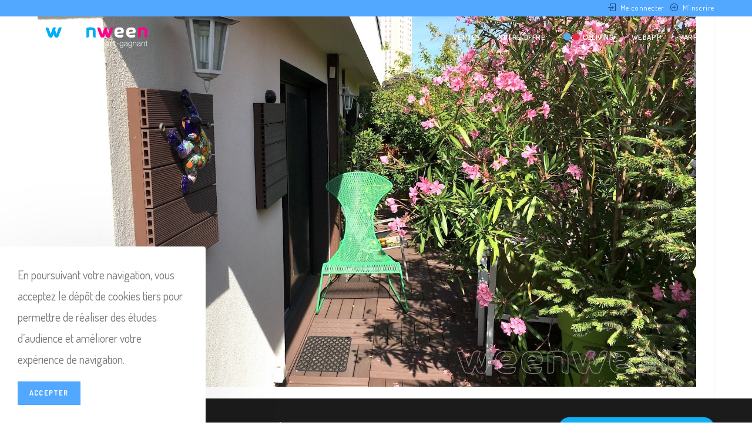

--- FILE ---
content_type: text/html; charset=UTF-8
request_url: https://www.weenween.com/annonce/paris-13-olympiade-choisy-rooftop-4-pieces-96m2-terrasse-83m2-1330000e/0002-13/
body_size: 40635
content:
<!DOCTYPE html>
<html class="html" dir="ltr" lang="fr-FR" prefix="og: https://ogp.me/ns#">
<head>
	<meta charset="UTF-8">
	<link rel="profile" href="https://gmpg.org/xfn/11">

	<title>0002-13 | weenween</title>

		<!-- All in One SEO Pro 4.5.9.2 - aioseo.com -->
		<meta name="robots" content="max-image-preview:large" />
		<link rel="canonical" href="https://www.weenween.com/annonce/paris-13-olympiade-choisy-rooftop-4-pieces-96m2-terrasse-83m2-1330000e/0002-13/" />
		<meta name="generator" content="All in One SEO Pro (AIOSEO) 4.5.9.2" />
		<meta property="og:locale" content="fr_FR" />
		<meta property="og:site_name" content="weenween" />
		<meta property="og:type" content="article" />
		<meta property="og:title" content="0002-13 | weenween" />
		<meta property="og:url" content="https://www.weenween.com/annonce/paris-13-olympiade-choisy-rooftop-4-pieces-96m2-terrasse-83m2-1330000e/0002-13/" />
		<meta property="og:image" content="https://www.weenween.com/wp-content/uploads/2019/09/0002-13.jpg" />
		<meta property="og:image:secure_url" content="https://www.weenween.com/wp-content/uploads/2019/09/0002-13.jpg" />
		<meta property="og:image:width" content="1600" />
		<meta property="og:image:height" content="900" />
		<meta property="article:published_time" content="2019-10-21T15:06:52+00:00" />
		<meta property="article:modified_time" content="2019-10-21T15:06:52+00:00" />
		<meta property="article:publisher" content="https://www.facebook.com/WeenweenCommunity" />
		<meta name="twitter:card" content="summary" />
		<meta name="twitter:title" content="0002-13 | weenween" />
		<meta name="twitter:image" content="https://www.weenween.com/wp-content/uploads/2019/09/0002-13.jpg" />
		<meta name="google" content="nositelinkssearchbox" />
		<script type="application/ld+json" class="aioseo-schema">
			{"@context":"https:\/\/schema.org","@graph":[{"@type":"BreadcrumbList","@id":"https:\/\/www.weenween.com\/annonce\/paris-13-olympiade-choisy-rooftop-4-pieces-96m2-terrasse-83m2-1330000e\/0002-13\/#breadcrumblist","itemListElement":[{"@type":"ListItem","@id":"https:\/\/www.weenween.com\/#listItem","position":1,"name":"Home","item":"https:\/\/www.weenween.com\/","nextItem":"https:\/\/www.weenween.com\/annonce\/paris-13-olympiade-choisy-rooftop-4-pieces-96m2-terrasse-83m2-1330000e\/0002-13\/#listItem"},{"@type":"ListItem","@id":"https:\/\/www.weenween.com\/annonce\/paris-13-olympiade-choisy-rooftop-4-pieces-96m2-terrasse-83m2-1330000e\/0002-13\/#listItem","position":2,"name":"0002-13","previousItem":"https:\/\/www.weenween.com\/#listItem"}]},{"@type":"ItemPage","@id":"https:\/\/www.weenween.com\/annonce\/paris-13-olympiade-choisy-rooftop-4-pieces-96m2-terrasse-83m2-1330000e\/0002-13\/#itempage","url":"https:\/\/www.weenween.com\/annonce\/paris-13-olympiade-choisy-rooftop-4-pieces-96m2-terrasse-83m2-1330000e\/0002-13\/","name":"0002-13 | weenween","inLanguage":"fr-FR","isPartOf":{"@id":"https:\/\/www.weenween.com\/#website"},"breadcrumb":{"@id":"https:\/\/www.weenween.com\/annonce\/paris-13-olympiade-choisy-rooftop-4-pieces-96m2-terrasse-83m2-1330000e\/0002-13\/#breadcrumblist"},"author":{"@id":"https:\/\/www.weenween.com\/author\/jocelyn_weenween\/#author"},"creator":{"@id":"https:\/\/www.weenween.com\/author\/jocelyn_weenween\/#author"},"datePublished":"2019-10-21T17:06:52+02:00","dateModified":"2019-10-21T17:06:52+02:00"},{"@type":"Organization","@id":"https:\/\/www.weenween.com\/#organization","name":"weenween","url":"https:\/\/www.weenween.com\/","logo":{"@type":"ImageObject","url":"https:\/\/www.weenween.com\/wp-content\/uploads\/2019\/03\/icone.png","@id":"https:\/\/www.weenween.com\/annonce\/paris-13-olympiade-choisy-rooftop-4-pieces-96m2-terrasse-83m2-1330000e\/0002-13\/#organizationLogo","width":512,"height":512},"image":{"@id":"https:\/\/www.weenween.com\/annonce\/paris-13-olympiade-choisy-rooftop-4-pieces-96m2-terrasse-83m2-1330000e\/0002-13\/#organizationLogo"},"sameAs":["https:\/\/www.linkedin.com\/company\/weenween"],"contactPoint":{"@type":"ContactPoint","telephone":"+33614718743","contactType":"Sales"}},{"@type":"Person","@id":"https:\/\/www.weenween.com\/author\/jocelyn_weenween\/#author","url":"https:\/\/www.weenween.com\/author\/jocelyn_weenween\/","name":"Jocelyn Cazes","image":{"@type":"ImageObject","@id":"https:\/\/www.weenween.com\/annonce\/paris-13-olympiade-choisy-rooftop-4-pieces-96m2-terrasse-83m2-1330000e\/0002-13\/#authorImage","url":"https:\/\/secure.gravatar.com\/avatar\/b6866a77d792670336b740698a659726?s=96&d=mm&r=g","width":96,"height":96,"caption":"Jocelyn Cazes"}},{"@type":"WebPage","@id":"https:\/\/www.weenween.com\/annonce\/paris-13-olympiade-choisy-rooftop-4-pieces-96m2-terrasse-83m2-1330000e\/0002-13\/#webpage","url":"https:\/\/www.weenween.com\/annonce\/paris-13-olympiade-choisy-rooftop-4-pieces-96m2-terrasse-83m2-1330000e\/0002-13\/","name":"0002-13 | weenween","inLanguage":"fr-FR","isPartOf":{"@id":"https:\/\/www.weenween.com\/#website"},"breadcrumb":{"@id":"https:\/\/www.weenween.com\/annonce\/paris-13-olympiade-choisy-rooftop-4-pieces-96m2-terrasse-83m2-1330000e\/0002-13\/#breadcrumblist"},"author":{"@id":"https:\/\/www.weenween.com\/author\/jocelyn_weenween\/#author"},"creator":{"@id":"https:\/\/www.weenween.com\/author\/jocelyn_weenween\/#author"},"datePublished":"2019-10-21T17:06:52+02:00","dateModified":"2019-10-21T17:06:52+02:00"},{"@type":"WebSite","@id":"https:\/\/www.weenween.com\/#website","url":"https:\/\/www.weenween.com\/","name":"weenween","description":"L'immobilier gagnant-gagnant, pour tous !","inLanguage":"fr-FR","publisher":{"@id":"https:\/\/www.weenween.com\/#organization"}}]}
		</script>
		<!-- All in One SEO Pro -->

<meta name="viewport" content="width=device-width, initial-scale=1"><link rel='dns-prefetch' href='//fonts.googleapis.com' />
<link rel="alternate" type="application/rss+xml" title="weenween &raquo; Flux" href="https://www.weenween.com/feed/" />
<link rel="alternate" type="application/rss+xml" title="weenween &raquo; Flux des commentaires" href="https://www.weenween.com/comments/feed/" />
		<!-- This site uses the Google Analytics by MonsterInsights plugin v8.25.0 - Using Analytics tracking - https://www.monsterinsights.com/ -->
							<script src="//www.googletagmanager.com/gtag/js?id=G-PZR7EPZF69"  data-cfasync="false" data-wpfc-render="false" async></script>
			<script data-cfasync="false" data-wpfc-render="false">
				var mi_version = '8.25.0';
				var mi_track_user = true;
				var mi_no_track_reason = '';
								var MonsterInsightsDefaultLocations = {"page_location":"https:\/\/www.weenween.com\/annonce\/paris-13-olympiade-choisy-rooftop-4-pieces-96m2-terrasse-83m2-1330000e\/0002-13\/"};
				if ( typeof MonsterInsightsPrivacyGuardFilter === 'function' ) {
					var MonsterInsightsLocations = (typeof MonsterInsightsExcludeQuery === 'object') ? MonsterInsightsPrivacyGuardFilter( MonsterInsightsExcludeQuery ) : MonsterInsightsPrivacyGuardFilter( MonsterInsightsDefaultLocations );
				} else {
					var MonsterInsightsLocations = (typeof MonsterInsightsExcludeQuery === 'object') ? MonsterInsightsExcludeQuery : MonsterInsightsDefaultLocations;
				}

								var disableStrs = [
										'ga-disable-G-PZR7EPZF69',
									];

				/* Function to detect opted out users */
				function __gtagTrackerIsOptedOut() {
					for (var index = 0; index < disableStrs.length; index++) {
						if (document.cookie.indexOf(disableStrs[index] + '=true') > -1) {
							return true;
						}
					}

					return false;
				}

				/* Disable tracking if the opt-out cookie exists. */
				if (__gtagTrackerIsOptedOut()) {
					for (var index = 0; index < disableStrs.length; index++) {
						window[disableStrs[index]] = true;
					}
				}

				/* Opt-out function */
				function __gtagTrackerOptout() {
					for (var index = 0; index < disableStrs.length; index++) {
						document.cookie = disableStrs[index] + '=true; expires=Thu, 31 Dec 2099 23:59:59 UTC; path=/';
						window[disableStrs[index]] = true;
					}
				}

				if ('undefined' === typeof gaOptout) {
					function gaOptout() {
						__gtagTrackerOptout();
					}
				}
								window.dataLayer = window.dataLayer || [];

				window.MonsterInsightsDualTracker = {
					helpers: {},
					trackers: {},
				};
				if (mi_track_user) {
					function __gtagDataLayer() {
						dataLayer.push(arguments);
					}

					function __gtagTracker(type, name, parameters) {
						if (!parameters) {
							parameters = {};
						}

						if (parameters.send_to) {
							__gtagDataLayer.apply(null, arguments);
							return;
						}

						if (type === 'event') {
														parameters.send_to = monsterinsights_frontend.v4_id;
							var hookName = name;
							if (typeof parameters['event_category'] !== 'undefined') {
								hookName = parameters['event_category'] + ':' + name;
							}

							if (typeof MonsterInsightsDualTracker.trackers[hookName] !== 'undefined') {
								MonsterInsightsDualTracker.trackers[hookName](parameters);
							} else {
								__gtagDataLayer('event', name, parameters);
							}
							
						} else {
							__gtagDataLayer.apply(null, arguments);
						}
					}

					__gtagTracker('js', new Date());
					__gtagTracker('set', {
						'developer_id.dZGIzZG': true,
											});
					if ( MonsterInsightsLocations.page_location ) {
						__gtagTracker('set', MonsterInsightsLocations);
					}
										__gtagTracker('config', 'G-PZR7EPZF69', {"forceSSL":"true","link_attribution":"true"} );
															window.gtag = __gtagTracker;										(function () {
						/* https://developers.google.com/analytics/devguides/collection/analyticsjs/ */
						/* ga and __gaTracker compatibility shim. */
						var noopfn = function () {
							return null;
						};
						var newtracker = function () {
							return new Tracker();
						};
						var Tracker = function () {
							return null;
						};
						var p = Tracker.prototype;
						p.get = noopfn;
						p.set = noopfn;
						p.send = function () {
							var args = Array.prototype.slice.call(arguments);
							args.unshift('send');
							__gaTracker.apply(null, args);
						};
						var __gaTracker = function () {
							var len = arguments.length;
							if (len === 0) {
								return;
							}
							var f = arguments[len - 1];
							if (typeof f !== 'object' || f === null || typeof f.hitCallback !== 'function') {
								if ('send' === arguments[0]) {
									var hitConverted, hitObject = false, action;
									if ('event' === arguments[1]) {
										if ('undefined' !== typeof arguments[3]) {
											hitObject = {
												'eventAction': arguments[3],
												'eventCategory': arguments[2],
												'eventLabel': arguments[4],
												'value': arguments[5] ? arguments[5] : 1,
											}
										}
									}
									if ('pageview' === arguments[1]) {
										if ('undefined' !== typeof arguments[2]) {
											hitObject = {
												'eventAction': 'page_view',
												'page_path': arguments[2],
											}
										}
									}
									if (typeof arguments[2] === 'object') {
										hitObject = arguments[2];
									}
									if (typeof arguments[5] === 'object') {
										Object.assign(hitObject, arguments[5]);
									}
									if ('undefined' !== typeof arguments[1].hitType) {
										hitObject = arguments[1];
										if ('pageview' === hitObject.hitType) {
											hitObject.eventAction = 'page_view';
										}
									}
									if (hitObject) {
										action = 'timing' === arguments[1].hitType ? 'timing_complete' : hitObject.eventAction;
										hitConverted = mapArgs(hitObject);
										__gtagTracker('event', action, hitConverted);
									}
								}
								return;
							}

							function mapArgs(args) {
								var arg, hit = {};
								var gaMap = {
									'eventCategory': 'event_category',
									'eventAction': 'event_action',
									'eventLabel': 'event_label',
									'eventValue': 'event_value',
									'nonInteraction': 'non_interaction',
									'timingCategory': 'event_category',
									'timingVar': 'name',
									'timingValue': 'value',
									'timingLabel': 'event_label',
									'page': 'page_path',
									'location': 'page_location',
									'title': 'page_title',
									'referrer' : 'page_referrer',
								};
								for (arg in args) {
																		if (!(!args.hasOwnProperty(arg) || !gaMap.hasOwnProperty(arg))) {
										hit[gaMap[arg]] = args[arg];
									} else {
										hit[arg] = args[arg];
									}
								}
								return hit;
							}

							try {
								f.hitCallback();
							} catch (ex) {
							}
						};
						__gaTracker.create = newtracker;
						__gaTracker.getByName = newtracker;
						__gaTracker.getAll = function () {
							return [];
						};
						__gaTracker.remove = noopfn;
						__gaTracker.loaded = true;
						window['__gaTracker'] = __gaTracker;
					})();
									} else {
										console.log("");
					(function () {
						function __gtagTracker() {
							return null;
						}

						window['__gtagTracker'] = __gtagTracker;
						window['gtag'] = __gtagTracker;
					})();
									}
			</script>
				<!-- / Google Analytics by MonsterInsights -->
		<script>
window._wpemojiSettings = {"baseUrl":"https:\/\/s.w.org\/images\/core\/emoji\/14.0.0\/72x72\/","ext":".png","svgUrl":"https:\/\/s.w.org\/images\/core\/emoji\/14.0.0\/svg\/","svgExt":".svg","source":{"concatemoji":"https:\/\/www.weenween.com\/wp-includes\/js\/wp-emoji-release.min.js?ver=6.4.7"}};
/*! This file is auto-generated */
!function(i,n){var o,s,e;function c(e){try{var t={supportTests:e,timestamp:(new Date).valueOf()};sessionStorage.setItem(o,JSON.stringify(t))}catch(e){}}function p(e,t,n){e.clearRect(0,0,e.canvas.width,e.canvas.height),e.fillText(t,0,0);var t=new Uint32Array(e.getImageData(0,0,e.canvas.width,e.canvas.height).data),r=(e.clearRect(0,0,e.canvas.width,e.canvas.height),e.fillText(n,0,0),new Uint32Array(e.getImageData(0,0,e.canvas.width,e.canvas.height).data));return t.every(function(e,t){return e===r[t]})}function u(e,t,n){switch(t){case"flag":return n(e,"\ud83c\udff3\ufe0f\u200d\u26a7\ufe0f","\ud83c\udff3\ufe0f\u200b\u26a7\ufe0f")?!1:!n(e,"\ud83c\uddfa\ud83c\uddf3","\ud83c\uddfa\u200b\ud83c\uddf3")&&!n(e,"\ud83c\udff4\udb40\udc67\udb40\udc62\udb40\udc65\udb40\udc6e\udb40\udc67\udb40\udc7f","\ud83c\udff4\u200b\udb40\udc67\u200b\udb40\udc62\u200b\udb40\udc65\u200b\udb40\udc6e\u200b\udb40\udc67\u200b\udb40\udc7f");case"emoji":return!n(e,"\ud83e\udef1\ud83c\udffb\u200d\ud83e\udef2\ud83c\udfff","\ud83e\udef1\ud83c\udffb\u200b\ud83e\udef2\ud83c\udfff")}return!1}function f(e,t,n){var r="undefined"!=typeof WorkerGlobalScope&&self instanceof WorkerGlobalScope?new OffscreenCanvas(300,150):i.createElement("canvas"),a=r.getContext("2d",{willReadFrequently:!0}),o=(a.textBaseline="top",a.font="600 32px Arial",{});return e.forEach(function(e){o[e]=t(a,e,n)}),o}function t(e){var t=i.createElement("script");t.src=e,t.defer=!0,i.head.appendChild(t)}"undefined"!=typeof Promise&&(o="wpEmojiSettingsSupports",s=["flag","emoji"],n.supports={everything:!0,everythingExceptFlag:!0},e=new Promise(function(e){i.addEventListener("DOMContentLoaded",e,{once:!0})}),new Promise(function(t){var n=function(){try{var e=JSON.parse(sessionStorage.getItem(o));if("object"==typeof e&&"number"==typeof e.timestamp&&(new Date).valueOf()<e.timestamp+604800&&"object"==typeof e.supportTests)return e.supportTests}catch(e){}return null}();if(!n){if("undefined"!=typeof Worker&&"undefined"!=typeof OffscreenCanvas&&"undefined"!=typeof URL&&URL.createObjectURL&&"undefined"!=typeof Blob)try{var e="postMessage("+f.toString()+"("+[JSON.stringify(s),u.toString(),p.toString()].join(",")+"));",r=new Blob([e],{type:"text/javascript"}),a=new Worker(URL.createObjectURL(r),{name:"wpTestEmojiSupports"});return void(a.onmessage=function(e){c(n=e.data),a.terminate(),t(n)})}catch(e){}c(n=f(s,u,p))}t(n)}).then(function(e){for(var t in e)n.supports[t]=e[t],n.supports.everything=n.supports.everything&&n.supports[t],"flag"!==t&&(n.supports.everythingExceptFlag=n.supports.everythingExceptFlag&&n.supports[t]);n.supports.everythingExceptFlag=n.supports.everythingExceptFlag&&!n.supports.flag,n.DOMReady=!1,n.readyCallback=function(){n.DOMReady=!0}}).then(function(){return e}).then(function(){var e;n.supports.everything||(n.readyCallback(),(e=n.source||{}).concatemoji?t(e.concatemoji):e.wpemoji&&e.twemoji&&(t(e.twemoji),t(e.wpemoji)))}))}((window,document),window._wpemojiSettings);
</script>
<style id='wp-emoji-styles-inline-css'>

	img.wp-smiley, img.emoji {
		display: inline !important;
		border: none !important;
		box-shadow: none !important;
		height: 1em !important;
		width: 1em !important;
		margin: 0 0.07em !important;
		vertical-align: -0.1em !important;
		background: none !important;
		padding: 0 !important;
	}
</style>
<link rel='stylesheet' id='wp-block-library-css' href='https://www.weenween.com/wp-includes/css/dist/block-library/style.min.css?ver=6.4.7' media='all' />
<style id='wp-block-library-theme-inline-css'>
.wp-block-audio figcaption{color:#555;font-size:13px;text-align:center}.is-dark-theme .wp-block-audio figcaption{color:hsla(0,0%,100%,.65)}.wp-block-audio{margin:0 0 1em}.wp-block-code{border:1px solid #ccc;border-radius:4px;font-family:Menlo,Consolas,monaco,monospace;padding:.8em 1em}.wp-block-embed figcaption{color:#555;font-size:13px;text-align:center}.is-dark-theme .wp-block-embed figcaption{color:hsla(0,0%,100%,.65)}.wp-block-embed{margin:0 0 1em}.blocks-gallery-caption{color:#555;font-size:13px;text-align:center}.is-dark-theme .blocks-gallery-caption{color:hsla(0,0%,100%,.65)}.wp-block-image figcaption{color:#555;font-size:13px;text-align:center}.is-dark-theme .wp-block-image figcaption{color:hsla(0,0%,100%,.65)}.wp-block-image{margin:0 0 1em}.wp-block-pullquote{border-bottom:4px solid;border-top:4px solid;color:currentColor;margin-bottom:1.75em}.wp-block-pullquote cite,.wp-block-pullquote footer,.wp-block-pullquote__citation{color:currentColor;font-size:.8125em;font-style:normal;text-transform:uppercase}.wp-block-quote{border-left:.25em solid;margin:0 0 1.75em;padding-left:1em}.wp-block-quote cite,.wp-block-quote footer{color:currentColor;font-size:.8125em;font-style:normal;position:relative}.wp-block-quote.has-text-align-right{border-left:none;border-right:.25em solid;padding-left:0;padding-right:1em}.wp-block-quote.has-text-align-center{border:none;padding-left:0}.wp-block-quote.is-large,.wp-block-quote.is-style-large,.wp-block-quote.is-style-plain{border:none}.wp-block-search .wp-block-search__label{font-weight:700}.wp-block-search__button{border:1px solid #ccc;padding:.375em .625em}:where(.wp-block-group.has-background){padding:1.25em 2.375em}.wp-block-separator.has-css-opacity{opacity:.4}.wp-block-separator{border:none;border-bottom:2px solid;margin-left:auto;margin-right:auto}.wp-block-separator.has-alpha-channel-opacity{opacity:1}.wp-block-separator:not(.is-style-wide):not(.is-style-dots){width:100px}.wp-block-separator.has-background:not(.is-style-dots){border-bottom:none;height:1px}.wp-block-separator.has-background:not(.is-style-wide):not(.is-style-dots){height:2px}.wp-block-table{margin:0 0 1em}.wp-block-table td,.wp-block-table th{word-break:normal}.wp-block-table figcaption{color:#555;font-size:13px;text-align:center}.is-dark-theme .wp-block-table figcaption{color:hsla(0,0%,100%,.65)}.wp-block-video figcaption{color:#555;font-size:13px;text-align:center}.is-dark-theme .wp-block-video figcaption{color:hsla(0,0%,100%,.65)}.wp-block-video{margin:0 0 1em}.wp-block-template-part.has-background{margin-bottom:0;margin-top:0;padding:1.25em 2.375em}
</style>
<link rel='stylesheet' id='jet-engine-frontend-css' href='https://www.weenween.com/wp-content/plugins/jet-engine/assets/css/frontend.css?ver=3.3.6' media='all' />
<style id='classic-theme-styles-inline-css'>
/*! This file is auto-generated */
.wp-block-button__link{color:#fff;background-color:#32373c;border-radius:9999px;box-shadow:none;text-decoration:none;padding:calc(.667em + 2px) calc(1.333em + 2px);font-size:1.125em}.wp-block-file__button{background:#32373c;color:#fff;text-decoration:none}
</style>
<style id='global-styles-inline-css'>
body{--wp--preset--color--black: #000000;--wp--preset--color--cyan-bluish-gray: #abb8c3;--wp--preset--color--white: #ffffff;--wp--preset--color--pale-pink: #f78da7;--wp--preset--color--vivid-red: #cf2e2e;--wp--preset--color--luminous-vivid-orange: #ff6900;--wp--preset--color--luminous-vivid-amber: #fcb900;--wp--preset--color--light-green-cyan: #7bdcb5;--wp--preset--color--vivid-green-cyan: #00d084;--wp--preset--color--pale-cyan-blue: #8ed1fc;--wp--preset--color--vivid-cyan-blue: #0693e3;--wp--preset--color--vivid-purple: #9b51e0;--wp--preset--gradient--vivid-cyan-blue-to-vivid-purple: linear-gradient(135deg,rgba(6,147,227,1) 0%,rgb(155,81,224) 100%);--wp--preset--gradient--light-green-cyan-to-vivid-green-cyan: linear-gradient(135deg,rgb(122,220,180) 0%,rgb(0,208,130) 100%);--wp--preset--gradient--luminous-vivid-amber-to-luminous-vivid-orange: linear-gradient(135deg,rgba(252,185,0,1) 0%,rgba(255,105,0,1) 100%);--wp--preset--gradient--luminous-vivid-orange-to-vivid-red: linear-gradient(135deg,rgba(255,105,0,1) 0%,rgb(207,46,46) 100%);--wp--preset--gradient--very-light-gray-to-cyan-bluish-gray: linear-gradient(135deg,rgb(238,238,238) 0%,rgb(169,184,195) 100%);--wp--preset--gradient--cool-to-warm-spectrum: linear-gradient(135deg,rgb(74,234,220) 0%,rgb(151,120,209) 20%,rgb(207,42,186) 40%,rgb(238,44,130) 60%,rgb(251,105,98) 80%,rgb(254,248,76) 100%);--wp--preset--gradient--blush-light-purple: linear-gradient(135deg,rgb(255,206,236) 0%,rgb(152,150,240) 100%);--wp--preset--gradient--blush-bordeaux: linear-gradient(135deg,rgb(254,205,165) 0%,rgb(254,45,45) 50%,rgb(107,0,62) 100%);--wp--preset--gradient--luminous-dusk: linear-gradient(135deg,rgb(255,203,112) 0%,rgb(199,81,192) 50%,rgb(65,88,208) 100%);--wp--preset--gradient--pale-ocean: linear-gradient(135deg,rgb(255,245,203) 0%,rgb(182,227,212) 50%,rgb(51,167,181) 100%);--wp--preset--gradient--electric-grass: linear-gradient(135deg,rgb(202,248,128) 0%,rgb(113,206,126) 100%);--wp--preset--gradient--midnight: linear-gradient(135deg,rgb(2,3,129) 0%,rgb(40,116,252) 100%);--wp--preset--font-size--small: 13px;--wp--preset--font-size--medium: 20px;--wp--preset--font-size--large: 36px;--wp--preset--font-size--x-large: 42px;--wp--preset--spacing--20: 0.44rem;--wp--preset--spacing--30: 0.67rem;--wp--preset--spacing--40: 1rem;--wp--preset--spacing--50: 1.5rem;--wp--preset--spacing--60: 2.25rem;--wp--preset--spacing--70: 3.38rem;--wp--preset--spacing--80: 5.06rem;--wp--preset--shadow--natural: 6px 6px 9px rgba(0, 0, 0, 0.2);--wp--preset--shadow--deep: 12px 12px 50px rgba(0, 0, 0, 0.4);--wp--preset--shadow--sharp: 6px 6px 0px rgba(0, 0, 0, 0.2);--wp--preset--shadow--outlined: 6px 6px 0px -3px rgba(255, 255, 255, 1), 6px 6px rgba(0, 0, 0, 1);--wp--preset--shadow--crisp: 6px 6px 0px rgba(0, 0, 0, 1);}:where(.is-layout-flex){gap: 0.5em;}:where(.is-layout-grid){gap: 0.5em;}body .is-layout-flow > .alignleft{float: left;margin-inline-start: 0;margin-inline-end: 2em;}body .is-layout-flow > .alignright{float: right;margin-inline-start: 2em;margin-inline-end: 0;}body .is-layout-flow > .aligncenter{margin-left: auto !important;margin-right: auto !important;}body .is-layout-constrained > .alignleft{float: left;margin-inline-start: 0;margin-inline-end: 2em;}body .is-layout-constrained > .alignright{float: right;margin-inline-start: 2em;margin-inline-end: 0;}body .is-layout-constrained > .aligncenter{margin-left: auto !important;margin-right: auto !important;}body .is-layout-constrained > :where(:not(.alignleft):not(.alignright):not(.alignfull)){max-width: var(--wp--style--global--content-size);margin-left: auto !important;margin-right: auto !important;}body .is-layout-constrained > .alignwide{max-width: var(--wp--style--global--wide-size);}body .is-layout-flex{display: flex;}body .is-layout-flex{flex-wrap: wrap;align-items: center;}body .is-layout-flex > *{margin: 0;}body .is-layout-grid{display: grid;}body .is-layout-grid > *{margin: 0;}:where(.wp-block-columns.is-layout-flex){gap: 2em;}:where(.wp-block-columns.is-layout-grid){gap: 2em;}:where(.wp-block-post-template.is-layout-flex){gap: 1.25em;}:where(.wp-block-post-template.is-layout-grid){gap: 1.25em;}.has-black-color{color: var(--wp--preset--color--black) !important;}.has-cyan-bluish-gray-color{color: var(--wp--preset--color--cyan-bluish-gray) !important;}.has-white-color{color: var(--wp--preset--color--white) !important;}.has-pale-pink-color{color: var(--wp--preset--color--pale-pink) !important;}.has-vivid-red-color{color: var(--wp--preset--color--vivid-red) !important;}.has-luminous-vivid-orange-color{color: var(--wp--preset--color--luminous-vivid-orange) !important;}.has-luminous-vivid-amber-color{color: var(--wp--preset--color--luminous-vivid-amber) !important;}.has-light-green-cyan-color{color: var(--wp--preset--color--light-green-cyan) !important;}.has-vivid-green-cyan-color{color: var(--wp--preset--color--vivid-green-cyan) !important;}.has-pale-cyan-blue-color{color: var(--wp--preset--color--pale-cyan-blue) !important;}.has-vivid-cyan-blue-color{color: var(--wp--preset--color--vivid-cyan-blue) !important;}.has-vivid-purple-color{color: var(--wp--preset--color--vivid-purple) !important;}.has-black-background-color{background-color: var(--wp--preset--color--black) !important;}.has-cyan-bluish-gray-background-color{background-color: var(--wp--preset--color--cyan-bluish-gray) !important;}.has-white-background-color{background-color: var(--wp--preset--color--white) !important;}.has-pale-pink-background-color{background-color: var(--wp--preset--color--pale-pink) !important;}.has-vivid-red-background-color{background-color: var(--wp--preset--color--vivid-red) !important;}.has-luminous-vivid-orange-background-color{background-color: var(--wp--preset--color--luminous-vivid-orange) !important;}.has-luminous-vivid-amber-background-color{background-color: var(--wp--preset--color--luminous-vivid-amber) !important;}.has-light-green-cyan-background-color{background-color: var(--wp--preset--color--light-green-cyan) !important;}.has-vivid-green-cyan-background-color{background-color: var(--wp--preset--color--vivid-green-cyan) !important;}.has-pale-cyan-blue-background-color{background-color: var(--wp--preset--color--pale-cyan-blue) !important;}.has-vivid-cyan-blue-background-color{background-color: var(--wp--preset--color--vivid-cyan-blue) !important;}.has-vivid-purple-background-color{background-color: var(--wp--preset--color--vivid-purple) !important;}.has-black-border-color{border-color: var(--wp--preset--color--black) !important;}.has-cyan-bluish-gray-border-color{border-color: var(--wp--preset--color--cyan-bluish-gray) !important;}.has-white-border-color{border-color: var(--wp--preset--color--white) !important;}.has-pale-pink-border-color{border-color: var(--wp--preset--color--pale-pink) !important;}.has-vivid-red-border-color{border-color: var(--wp--preset--color--vivid-red) !important;}.has-luminous-vivid-orange-border-color{border-color: var(--wp--preset--color--luminous-vivid-orange) !important;}.has-luminous-vivid-amber-border-color{border-color: var(--wp--preset--color--luminous-vivid-amber) !important;}.has-light-green-cyan-border-color{border-color: var(--wp--preset--color--light-green-cyan) !important;}.has-vivid-green-cyan-border-color{border-color: var(--wp--preset--color--vivid-green-cyan) !important;}.has-pale-cyan-blue-border-color{border-color: var(--wp--preset--color--pale-cyan-blue) !important;}.has-vivid-cyan-blue-border-color{border-color: var(--wp--preset--color--vivid-cyan-blue) !important;}.has-vivid-purple-border-color{border-color: var(--wp--preset--color--vivid-purple) !important;}.has-vivid-cyan-blue-to-vivid-purple-gradient-background{background: var(--wp--preset--gradient--vivid-cyan-blue-to-vivid-purple) !important;}.has-light-green-cyan-to-vivid-green-cyan-gradient-background{background: var(--wp--preset--gradient--light-green-cyan-to-vivid-green-cyan) !important;}.has-luminous-vivid-amber-to-luminous-vivid-orange-gradient-background{background: var(--wp--preset--gradient--luminous-vivid-amber-to-luminous-vivid-orange) !important;}.has-luminous-vivid-orange-to-vivid-red-gradient-background{background: var(--wp--preset--gradient--luminous-vivid-orange-to-vivid-red) !important;}.has-very-light-gray-to-cyan-bluish-gray-gradient-background{background: var(--wp--preset--gradient--very-light-gray-to-cyan-bluish-gray) !important;}.has-cool-to-warm-spectrum-gradient-background{background: var(--wp--preset--gradient--cool-to-warm-spectrum) !important;}.has-blush-light-purple-gradient-background{background: var(--wp--preset--gradient--blush-light-purple) !important;}.has-blush-bordeaux-gradient-background{background: var(--wp--preset--gradient--blush-bordeaux) !important;}.has-luminous-dusk-gradient-background{background: var(--wp--preset--gradient--luminous-dusk) !important;}.has-pale-ocean-gradient-background{background: var(--wp--preset--gradient--pale-ocean) !important;}.has-electric-grass-gradient-background{background: var(--wp--preset--gradient--electric-grass) !important;}.has-midnight-gradient-background{background: var(--wp--preset--gradient--midnight) !important;}.has-small-font-size{font-size: var(--wp--preset--font-size--small) !important;}.has-medium-font-size{font-size: var(--wp--preset--font-size--medium) !important;}.has-large-font-size{font-size: var(--wp--preset--font-size--large) !important;}.has-x-large-font-size{font-size: var(--wp--preset--font-size--x-large) !important;}
.wp-block-navigation a:where(:not(.wp-element-button)){color: inherit;}
:where(.wp-block-post-template.is-layout-flex){gap: 1.25em;}:where(.wp-block-post-template.is-layout-grid){gap: 1.25em;}
:where(.wp-block-columns.is-layout-flex){gap: 2em;}:where(.wp-block-columns.is-layout-grid){gap: 2em;}
.wp-block-pullquote{font-size: 1.5em;line-height: 1.6;}
</style>
<link rel='stylesheet' id='mobile-menu-css' href='https://www.weenween.com/wp-content/plugins/jocelyn-plugin/short-menu-mobile.css?ver=6.4.7' media='all' />
<link rel='stylesheet' id='elementor-frontend-css' href='https://www.weenween.com/wp-content/plugins/elementor/assets/css/frontend.min.css?ver=3.20.3' media='all' />
<link rel='stylesheet' id='elementor-post-6051-css' href='https://www.weenween.com/wp-content/uploads/elementor/css/post-6051.css?ver=1712149503' media='all' />
<link rel='stylesheet' id='font-awesome-css' href='https://www.weenween.com/wp-content/themes/oceanwp/assets/fonts/fontawesome/css/all.min.css?ver=6.4.2' media='all' />
<link rel='stylesheet' id='simple-line-icons-css' href='https://www.weenween.com/wp-content/themes/oceanwp/assets/css/third/simple-line-icons.min.css?ver=2.4.0' media='all' />
<link rel='stylesheet' id='oceanwp-style-css' href='https://www.weenween.com/wp-content/themes/oceanwp/assets/css/style.min.css?ver=3.5.3' media='all' />
<link rel='stylesheet' id='oceanwp-hamburgers-css' href='https://www.weenween.com/wp-content/themes/oceanwp/assets/css/third/hamburgers/hamburgers.min.css?ver=3.5.3' media='all' />
<link rel='stylesheet' id='oceanwp-vortex-css' href='https://www.weenween.com/wp-content/themes/oceanwp/assets/css/third/hamburgers/types/vortex.css?ver=3.5.3' media='all' />
<link rel='stylesheet' id='wp-members-css' href='https://www.weenween.com/wp-content/plugins/wp-members/assets/css/forms/generic-no-float.min.css?ver=3.4.9.3' media='all' />
<link rel='stylesheet' id='oceanwp-google-font-dosis-css' href='//fonts.googleapis.com/css?family=Dosis%3A100%2C200%2C300%2C400%2C500%2C600%2C700%2C800%2C900%2C100i%2C200i%2C300i%2C400i%2C500i%2C600i%2C700i%2C800i%2C900i&#038;subset=latin&#038;display=swap&#038;ver=6.4.7' media='all' />
<link rel='stylesheet' id='elementor-icons-css' href='https://www.weenween.com/wp-content/plugins/elementor/assets/lib/eicons/css/elementor-icons.min.css?ver=5.29.0' media='all' />
<link rel='stylesheet' id='swiper-css' href='https://www.weenween.com/wp-content/plugins/elementor/assets/lib/swiper/v8/css/swiper.min.css?ver=8.4.5' media='all' />
<link rel='stylesheet' id='elementor-post-6219-css' href='https://www.weenween.com/wp-content/uploads/elementor/css/post-6219.css?ver=1712149503' media='all' />
<link rel='stylesheet' id='elementor-pro-css' href='https://www.weenween.com/wp-content/plugins/elementor-pro/assets/css/frontend.min.css?ver=3.20.0' media='all' />
<link rel='stylesheet' id='uael-frontend-css' href='https://www.weenween.com/wp-content/plugins/ultimate-elementor/assets/min-css/uael-frontend.min.css?ver=1.36.14' media='all' />
<link rel='stylesheet' id='wpforms-classic-full-css' href='https://www.weenween.com/wp-content/plugins/wpforms/assets/css/frontend/classic/wpforms-full.min.css?ver=1.8.7.2' media='all' />
<link rel='stylesheet' id='font-awesome-5-all-css' href='https://www.weenween.com/wp-content/plugins/elementor/assets/lib/font-awesome/css/all.min.css?ver=3.20.3' media='all' />
<link rel='stylesheet' id='font-awesome-4-shim-css' href='https://www.weenween.com/wp-content/plugins/elementor/assets/lib/font-awesome/css/v4-shims.min.css?ver=3.20.3' media='all' />
<link rel='stylesheet' id='elementor-post-7681-css' href='https://www.weenween.com/wp-content/uploads/elementor/css/post-7681.css?ver=1712149503' media='all' />
<link rel='stylesheet' id='oe-widgets-style-css' href='https://www.weenween.com/wp-content/plugins/ocean-extra/assets/css/widgets.css?ver=6.4.7' media='all' />
<link rel='stylesheet' id='ow-perfect-scrollbar-css' href='https://www.weenween.com/wp-content/themes/oceanwp/assets/css/third/perfect-scrollbar.css?ver=1.5.0' media='all' />
<link rel='stylesheet' id='omw-styles-css' href='https://www.weenween.com/wp-content/plugins/ocean-modal-window/assets/css/style.min.css?ver=6.4.7' media='all' />
<link rel='stylesheet' id='ocean-cookie-notice-css' href='https://www.weenween.com/wp-content/plugins/ocean-cookie-notice/assets/css/style.min.css?ver=6.4.7' media='all' />
<link rel='stylesheet' id='ofc-style-css' href='https://www.weenween.com/wp-content/plugins/ocean-footer-callout/assets/css/style.min.css?ver=6.4.7' media='all' />
<link rel='stylesheet' id='osh-styles-css' href='https://www.weenween.com/wp-content/plugins/ocean-sticky-header/assets/css/style.min.css?ver=6.4.7' media='all' />
<link rel='stylesheet' id='google-fonts-1-css' href='https://fonts.googleapis.com/css?family=Roboto%3A100%2C100italic%2C200%2C200italic%2C300%2C300italic%2C400%2C400italic%2C500%2C500italic%2C600%2C600italic%2C700%2C700italic%2C800%2C800italic%2C900%2C900italic%7CRoboto+Slab%3A100%2C100italic%2C200%2C200italic%2C300%2C300italic%2C400%2C400italic%2C500%2C500italic%2C600%2C600italic%2C700%2C700italic%2C800%2C800italic%2C900%2C900italic&#038;display=auto&#038;ver=6.4.7' media='all' />
<link rel='stylesheet' id='elementor-icons-shared-0-css' href='https://www.weenween.com/wp-content/plugins/elementor/assets/lib/font-awesome/css/fontawesome.min.css?ver=5.15.3' media='all' />
<link rel='stylesheet' id='elementor-icons-fa-solid-css' href='https://www.weenween.com/wp-content/plugins/elementor/assets/lib/font-awesome/css/solid.min.css?ver=5.15.3' media='all' />
<link rel="preconnect" href="https://fonts.gstatic.com/" crossorigin><script src="https://www.weenween.com/wp-content/plugins/google-analytics-for-wordpress/assets/js/frontend-gtag.min.js?ver=8.25.0" id="monsterinsights-frontend-script-js"></script>
<script data-cfasync="false" data-wpfc-render="false" id='monsterinsights-frontend-script-js-extra'>var monsterinsights_frontend = {"js_events_tracking":"true","download_extensions":"doc,pdf,ppt,zip,xls,docx,pptx,xlsx","inbound_paths":"[]","home_url":"https:\/\/www.weenween.com","hash_tracking":"false","v4_id":"G-PZR7EPZF69"};</script>
<script src="https://www.weenween.com/wp-includes/js/jquery/jquery.min.js?ver=3.7.1" id="jquery-core-js"></script>
<script src="https://www.weenween.com/wp-includes/js/jquery/jquery-migrate.min.js?ver=3.4.1" id="jquery-migrate-js"></script>
<script src="https://www.weenween.com/wp-content/plugins/elementor/assets/lib/font-awesome/js/v4-shims.min.js?ver=3.20.3" id="font-awesome-4-shim-js"></script>
<link rel="https://api.w.org/" href="https://www.weenween.com/wp-json/" /><link rel="alternate" type="application/json" href="https://www.weenween.com/wp-json/wp/v2/media/5569" /><link rel="EditURI" type="application/rsd+xml" title="RSD" href="https://www.weenween.com/xmlrpc.php?rsd" />
<meta name="generator" content="WordPress 6.4.7" />
<link rel='shortlink' href='https://www.weenween.com/?p=5569' />
<link rel="alternate" type="application/json+oembed" href="https://www.weenween.com/wp-json/oembed/1.0/embed?url=https%3A%2F%2Fwww.weenween.com%2Fannonce%2Fparis-13-olympiade-choisy-rooftop-4-pieces-96m2-terrasse-83m2-1330000e%2F0002-13%2F" />
<link rel="alternate" type="text/xml+oembed" href="https://www.weenween.com/wp-json/oembed/1.0/embed?url=https%3A%2F%2Fwww.weenween.com%2Fannonce%2Fparis-13-olympiade-choisy-rooftop-4-pieces-96m2-terrasse-83m2-1330000e%2F0002-13%2F&#038;format=xml" />
<link href="/added-lib/nouislider.css" rel="stylesheet">

<!-- TrustBox script -->
<script type="text/javascript" src="//widget.trustpilot.com/bootstrap/v5/tp.widget.bootstrap.min.js" async></script>
<!-- End TrustBox script --><meta name="generator" content="Elementor 3.20.3; features: e_optimized_assets_loading, additional_custom_breakpoints, block_editor_assets_optimize, e_image_loading_optimization; settings: css_print_method-external, google_font-enabled, font_display-auto">
<link rel="icon" href="https://www.weenween.com/wp-content/uploads/2019/03/icone-150x150.png" sizes="32x32" />
<link rel="icon" href="https://www.weenween.com/wp-content/uploads/2019/03/icone-300x300.png" sizes="192x192" />
<link rel="apple-touch-icon" href="https://www.weenween.com/wp-content/uploads/2019/03/icone-300x300.png" />
<meta name="msapplication-TileImage" content="https://www.weenween.com/wp-content/uploads/2019/03/icone-300x300.png" />
		<style id="wp-custom-css">
			/* Header color in responsive */@media only screen and (max-width:959px){#site-header.transparent-header{background-color:#333}}/* Width buttons in the pricing tables */.elementor .pricing-btn .elementor-button{max-width:213px;width:100%}div.wpforms-container-full .wpforms-form#wpforms-form-735 .wpforms-field{margin-left:auto !important;/* colle a gauche */margin-right:auto !important;/* colle a droite */max-width:100%;text-align:right}div.wpforms-container-full .wpforms-form#wpforms-form-735 .wpforms-submit-container{margin-left:auto !important;/* colle a gauche */margin-right:auto !important;/* colle a droite */text-align:right}div.wpforms-container-full .wpforms-form#wpforms-form-907 .wpforms-field{margin-left:auto !important;/* colle a gauche */margin-right:auto !important;/* colle a droite */max-width:100%;text-align:right}div.wpforms-container-full .wpforms-form#wpforms-form-907 .wpforms-submit-container{margin-left:auto !important;/* colle a gauche */margin-right:auto !important;/* colle a droite */text-align:right}/* clignotage texte */.blink_me{animation:blinker 1s linear infinite}@keyframes blinker{50%{opacity:0.2}}/* texte barré oblique */.strikethrough{position:relative}.strikethrough:before{position:absolute;content:"";left:0;top:50%;right:0;border-top:5px solid;border-color:#0bdb2a;-webkit-transform:rotate(-5deg);-moz-transform:rotate(-5deg);-ms-transform:rotate(-5deg);-o-transform:rotate(-5deg);transform:rotate(-5deg)}.strikethroughtext{color:#0bdb2a}/* ----- *//* mon-copte-faq *//* ----- *//* suppression BCC dans mon-copte-faq */#reply_bcc{visibility:hidden}/* suppression bouton dans mon-copte-faq *//* Bouton refresh filtres */#wpsc_individual_refresh_btn{visibility:hidden}/* Bouton afficher les filtres */#wpsc_load_list_show_filters_btn{visibility:hidden}/* Bouton reset les filtres */#wpsc_load_list_reset_filters_btn{visibility:hidden}/* info nombre de tickets */.col-sm-6.col-sm-offset-6{visibility:hidden}/* champs de recherche */.col-xs-12.col-sm-10.col-sm-offset-1.col-md-10.col-md-offset-1.col-lg-8.col-lg-offset-2.wpsc_ticket_search_box{visibility:hidden}/* bouton all ticket */#chk_all_ticket_list{visibility:hidden}/* bouton ticket */.chk_ticket_list_item{visibility:hidden}/* bouton page suivante */.col-md-4.col-md-offset-4.wpsc_ticket_list_nxt_pre_page{visibility:hidden}/* couleur de fond de la réponse */#wpsc_reply_box{background-color:black}/* ----- *//* FIN mon-copte-faq *//* ----- *//* padding sur la fleche droite de slider sur annonce */.slick-next.slick-arrow{padding-right:60px}/* pour compenser le dacalage sur jet engine smart filter .ui-slider-handle.ui-state-default.ui-corner-all{margin-left:0;margin-top:8px}*//* * supprimer search box dans WP file uploader */#search_files{display:none}.toolbar.pull-right{display:none}.navbar.navbar-default{display:none}/* flèches avant après sur slider annonces bloc haut */.elementor-swiper-button{position:absolute;z-index:100}		</style>
		<!-- OceanWP CSS -->
<style type="text/css">
/* General CSS */a:hover,a.light:hover,.theme-heading .text::before,.theme-heading .text::after,#top-bar-content >a:hover,#top-bar-social li.oceanwp-email a:hover,#site-navigation-wrap .dropdown-menu >li >a:hover,#site-header.medium-header #medium-searchform button:hover,.oceanwp-mobile-menu-icon a:hover,.blog-entry.post .blog-entry-header .entry-title a:hover,.blog-entry.post .blog-entry-readmore a:hover,.blog-entry.thumbnail-entry .blog-entry-category a,ul.meta li a:hover,.dropcap,.single nav.post-navigation .nav-links .title,body .related-post-title a:hover,body #wp-calendar caption,body .contact-info-widget.default i,body .contact-info-widget.big-icons i,body .custom-links-widget .oceanwp-custom-links li a:hover,body .custom-links-widget .oceanwp-custom-links li a:hover:before,body .posts-thumbnails-widget li a:hover,body .social-widget li.oceanwp-email a:hover,.comment-author .comment-meta .comment-reply-link,#respond #cancel-comment-reply-link:hover,#footer-widgets .footer-box a:hover,#footer-bottom a:hover,#footer-bottom #footer-bottom-menu a:hover,.sidr a:hover,.sidr-class-dropdown-toggle:hover,.sidr-class-menu-item-has-children.active >a,.sidr-class-menu-item-has-children.active >a >.sidr-class-dropdown-toggle,input[type=checkbox]:checked:before{color:#52a7fe}.single nav.post-navigation .nav-links .title .owp-icon use,.blog-entry.post .blog-entry-readmore a:hover .owp-icon use,body .contact-info-widget.default .owp-icon use,body .contact-info-widget.big-icons .owp-icon use{stroke:#52a7fe}input[type="button"],input[type="reset"],input[type="submit"],button[type="submit"],.button,#site-navigation-wrap .dropdown-menu >li.btn >a >span,.thumbnail:hover i,.post-quote-content,.omw-modal .omw-close-modal,body .contact-info-widget.big-icons li:hover i,body div.wpforms-container-full .wpforms-form input[type=submit],body div.wpforms-container-full .wpforms-form button[type=submit],body div.wpforms-container-full .wpforms-form .wpforms-page-button{background-color:#52a7fe}.thumbnail:hover .link-post-svg-icon{background-color:#52a7fe}body .contact-info-widget.big-icons li:hover .owp-icon{background-color:#52a7fe}.widget-title{border-color:#52a7fe}blockquote{border-color:#52a7fe}#searchform-dropdown{border-color:#52a7fe}.dropdown-menu .sub-menu{border-color:#52a7fe}.blog-entry.large-entry .blog-entry-readmore a:hover{border-color:#52a7fe}.oceanwp-newsletter-form-wrap input[type="email"]:focus{border-color:#52a7fe}.social-widget li.oceanwp-email a:hover{border-color:#52a7fe}#respond #cancel-comment-reply-link:hover{border-color:#52a7fe}body .contact-info-widget.big-icons li:hover i{border-color:#52a7fe}#footer-widgets .oceanwp-newsletter-form-wrap input[type="email"]:focus{border-color:#52a7fe}blockquote,.wp-block-quote{border-left-color:#52a7fe}body .contact-info-widget.big-icons li:hover .owp-icon{border-color:#52a7fe}input[type="button"]:hover,input[type="reset"]:hover,input[type="submit"]:hover,button[type="submit"]:hover,input[type="button"]:focus,input[type="reset"]:focus,input[type="submit"]:focus,button[type="submit"]:focus,.button:hover,.button:focus,#site-navigation-wrap .dropdown-menu >li.btn >a:hover >span,.post-quote-author,.omw-modal .omw-close-modal:hover,body div.wpforms-container-full .wpforms-form input[type=submit]:hover,body div.wpforms-container-full .wpforms-form button[type=submit]:hover,body div.wpforms-container-full .wpforms-form .wpforms-page-button:hover{background-color:#367fec}table th,table td,hr,.content-area,body.content-left-sidebar #content-wrap .content-area,.content-left-sidebar .content-area,#top-bar-wrap,#site-header,#site-header.top-header #search-toggle,.dropdown-menu ul li,.centered-minimal-page-header,.blog-entry.post,.blog-entry.grid-entry .blog-entry-inner,.blog-entry.thumbnail-entry .blog-entry-bottom,.single-post .entry-title,.single .entry-share-wrap .entry-share,.single .entry-share,.single .entry-share ul li a,.single nav.post-navigation,.single nav.post-navigation .nav-links .nav-previous,#author-bio,#author-bio .author-bio-avatar,#author-bio .author-bio-social li a,#related-posts,#comments,.comment-body,#respond #cancel-comment-reply-link,#blog-entries .type-page,.page-numbers a,.page-numbers span:not(.elementor-screen-only),.page-links span,body #wp-calendar caption,body #wp-calendar th,body #wp-calendar tbody,body .contact-info-widget.default i,body .contact-info-widget.big-icons i,body .posts-thumbnails-widget li,body .tagcloud a{border-color:}body .contact-info-widget.big-icons .owp-icon,body .contact-info-widget.default .owp-icon{border-color:}@media only screen and (min-width:960px){.content-area,.content-left-sidebar .content-area{width:100%}}#main #content-wrap,.separate-layout #main #content-wrap{padding-top:0;padding-bottom:0}.page-header,.has-transparent-header .page-header{padding:0}.page-header .page-header-title,.page-header.background-image-page-header .page-header-title{color:#ffffff}.site-breadcrumbs a,.background-image-page-header .site-breadcrumbs a{color:#ffffff}.site-breadcrumbs a .owp-icon use,.background-image-page-header .site-breadcrumbs a .owp-icon use{stroke:#ffffff}.site-breadcrumbs a:hover,.background-image-page-header .site-breadcrumbs a:hover{color:#52a7fe}.site-breadcrumbs a:hover .owp-icon use,.background-image-page-header .site-breadcrumbs a:hover .owp-icon use{stroke:#52a7fe}form input[type="text"],form input[type="password"],form input[type="email"],form input[type="url"],form input[type="date"],form input[type="month"],form input[type="time"],form input[type="datetime"],form input[type="datetime-local"],form input[type="week"],form input[type="number"],form input[type="search"],form input[type="tel"],form input[type="color"],form select,form textarea,.woocommerce .woocommerce-checkout .select2-container--default .select2-selection--single{border-radius:30px}body div.wpforms-container-full .wpforms-form input[type=date],body div.wpforms-container-full .wpforms-form input[type=datetime],body div.wpforms-container-full .wpforms-form input[type=datetime-local],body div.wpforms-container-full .wpforms-form input[type=email],body div.wpforms-container-full .wpforms-form input[type=month],body div.wpforms-container-full .wpforms-form input[type=number],body div.wpforms-container-full .wpforms-form input[type=password],body div.wpforms-container-full .wpforms-form input[type=range],body div.wpforms-container-full .wpforms-form input[type=search],body div.wpforms-container-full .wpforms-form input[type=tel],body div.wpforms-container-full .wpforms-form input[type=text],body div.wpforms-container-full .wpforms-form input[type=time],body div.wpforms-container-full .wpforms-form input[type=url],body div.wpforms-container-full .wpforms-form input[type=week],body div.wpforms-container-full .wpforms-form select,body div.wpforms-container-full .wpforms-form textarea{border-radius:30px}form input[type="text"],form input[type="password"],form input[type="email"],form input[type="url"],form input[type="date"],form input[type="month"],form input[type="time"],form input[type="datetime"],form input[type="datetime-local"],form input[type="week"],form input[type="number"],form input[type="search"],form input[type="tel"],form input[type="color"],form select,form textarea,.select2-container .select2-choice,.woocommerce .woocommerce-checkout .select2-container--default .select2-selection--single{border-color:#eeeeee}body div.wpforms-container-full .wpforms-form input[type=date],body div.wpforms-container-full .wpforms-form input[type=datetime],body div.wpforms-container-full .wpforms-form input[type=datetime-local],body div.wpforms-container-full .wpforms-form input[type=email],body div.wpforms-container-full .wpforms-form input[type=month],body div.wpforms-container-full .wpforms-form input[type=number],body div.wpforms-container-full .wpforms-form input[type=password],body div.wpforms-container-full .wpforms-form input[type=range],body div.wpforms-container-full .wpforms-form input[type=search],body div.wpforms-container-full .wpforms-form input[type=tel],body div.wpforms-container-full .wpforms-form input[type=text],body div.wpforms-container-full .wpforms-form input[type=time],body div.wpforms-container-full .wpforms-form input[type=url],body div.wpforms-container-full .wpforms-form input[type=week],body div.wpforms-container-full .wpforms-form select,body div.wpforms-container-full .wpforms-form textarea{border-color:#eeeeee}form input[type="text"]:focus,form input[type="password"]:focus,form input[type="email"]:focus,form input[type="tel"]:focus,form input[type="url"]:focus,form input[type="search"]:focus,form textarea:focus,.select2-drop-active,.select2-dropdown-open.select2-drop-above .select2-choice,.select2-dropdown-open.select2-drop-above .select2-choices,.select2-drop.select2-drop-above.select2-drop-active,.select2-container-active .select2-choice,.select2-container-active .select2-choices{border-color:#dddddd}body div.wpforms-container-full .wpforms-form input:focus,body div.wpforms-container-full .wpforms-form textarea:focus,body div.wpforms-container-full .wpforms-form select:focus{border-color:#dddddd}form input[type="text"],form input[type="password"],form input[type="email"],form input[type="url"],form input[type="date"],form input[type="month"],form input[type="time"],form input[type="datetime"],form input[type="datetime-local"],form input[type="week"],form input[type="number"],form input[type="search"],form input[type="tel"],form input[type="color"],form select,form textarea,.woocommerce .woocommerce-checkout .select2-container--default .select2-selection--single{background-color:#f5f5f5}body div.wpforms-container-full .wpforms-form input[type=date],body div.wpforms-container-full .wpforms-form input[type=datetime],body div.wpforms-container-full .wpforms-form input[type=datetime-local],body div.wpforms-container-full .wpforms-form input[type=email],body div.wpforms-container-full .wpforms-form input[type=month],body div.wpforms-container-full .wpforms-form input[type=number],body div.wpforms-container-full .wpforms-form input[type=password],body div.wpforms-container-full .wpforms-form input[type=range],body div.wpforms-container-full .wpforms-form input[type=search],body div.wpforms-container-full .wpforms-form input[type=tel],body div.wpforms-container-full .wpforms-form input[type=text],body div.wpforms-container-full .wpforms-form input[type=time],body div.wpforms-container-full .wpforms-form input[type=url],body div.wpforms-container-full .wpforms-form input[type=week],body div.wpforms-container-full .wpforms-form select,body div.wpforms-container-full .wpforms-form textarea{background-color:#f5f5f5}.theme-button,input[type="submit"],button[type="submit"],button,.button,body div.wpforms-container-full .wpforms-form input[type=submit],body div.wpforms-container-full .wpforms-form button[type=submit],body div.wpforms-container-full .wpforms-form .wpforms-page-button{border-radius:30px}/* Header CSS */#site-logo #site-logo-inner,.oceanwp-social-menu .social-menu-inner,#site-header.full_screen-header .menu-bar-inner,.after-header-content .after-header-content-inner{height:70px}#site-navigation-wrap .dropdown-menu >li >a,.oceanwp-mobile-menu-icon a,.mobile-menu-close,.after-header-content-inner >a{line-height:70px}#site-header,.has-transparent-header .is-sticky #site-header,.has-vh-transparent .is-sticky #site-header.vertical-header,#searchform-header-replace{background-color:rgba(51,51,51,0)}#site-header.transparent-header{background-color:rgba(0,0,0,0)}#site-header.has-header-media .overlay-header-media{background-color:rgba(0,0,0,0.5)}#site-logo #site-logo-inner a img,#site-header.center-header #site-navigation-wrap .middle-site-logo a img{max-width:200px}@media (max-width:768px){#site-logo #site-logo-inner a img,#site-header.center-header #site-navigation-wrap .middle-site-logo a img{max-width:180px}}@media (max-width:480px){#site-logo #site-logo-inner a img,#site-header.center-header #site-navigation-wrap .middle-site-logo a img{max-width:120px}}#site-logo a.site-logo-text{color:#ffffff}#site-navigation-wrap .dropdown-menu >li >a,.oceanwp-mobile-menu-icon a,#searchform-header-replace-close{color:#ffffff}#site-navigation-wrap .dropdown-menu >li >a .owp-icon use,.oceanwp-mobile-menu-icon a .owp-icon use,#searchform-header-replace-close .owp-icon use{stroke:#ffffff}.mobile-menu .hamburger-inner,.mobile-menu .hamburger-inner::before,.mobile-menu .hamburger-inner::after{background-color:#ffffff}#mobile-dropdown{max-height:500px}#sidr,#mobile-dropdown{background-color:#000000}#sidr li,#sidr ul,#mobile-dropdown ul li,#mobile-dropdown ul li ul{border-color:rgba(0,0,0,0)}body .sidr a,body .sidr-class-dropdown-toggle,#mobile-dropdown ul li a,#mobile-dropdown ul li a .dropdown-toggle,#mobile-fullscreen ul li a,#mobile-fullscreen .oceanwp-social-menu.simple-social ul li a{color:#ffffff}#mobile-fullscreen a.close .close-icon-inner,#mobile-fullscreen a.close .close-icon-inner::after{background-color:#ffffff}/* Top Bar CSS */#top-bar{padding:2px 0 2px 0}#top-bar-wrap,.oceanwp-top-bar-sticky{background-color:#52a7fe}#top-bar-wrap{border-color:#52a7fe}#top-bar-wrap,#top-bar-content strong{color:#ffffff}#top-bar-content a,#top-bar-social-alt a{color:#ffffff}#top-bar-content a:hover,#top-bar-social-alt a:hover{color:#0a3069}#top-bar-social li a{color:#ffffff}#top-bar-social li a .owp-icon use{stroke:#ffffff}#top-bar-social li a:hover{color:#0a3069!important}#top-bar-social li a:hover .owp-icon use{stroke:#0a3069!important}/* Footer Bottom CSS */#footer-bottom{background-color:#f5f5f5}#footer-bottom,#footer-bottom p{color:#777777}#footer-bottom a,#footer-bottom #footer-bottom-menu a{color:#333333}/* Sidebar CSS */.widget-area{padding:0!important}#ocn-cookie-wrap .ocn-btn:hover{background-color:#0b7cac}#ocn-cookie-wrap .ocn-btn{border-radius:0}#ocn-cookie-wrap .ocn-icon svg{fill:#777}#ocn-cookie-wrap .ocn-icon:hover svg{fill:#333}/* Sticky Header CSS */.is-sticky #site-header.shrink-header #site-logo #site-logo-inner,.is-sticky #site-header.shrink-header .oceanwp-social-menu .social-menu-inner,.is-sticky #site-header.shrink-header.full_screen-header .menu-bar-inner,.after-header-content .after-header-content-inner{height:64px}.is-sticky #site-header.shrink-header #site-navigation-wrap .dropdown-menu >li >a,.is-sticky #site-header.shrink-header .oceanwp-mobile-menu-icon a,.after-header-content .after-header-content-inner >a,.after-header-content .after-header-content-inner >div >a{line-height:64px}.is-sticky #site-header,.is-sticky #searchform-header-replace{background-color:rgba(5,5,5,0.5)!important}/* Typography CSS */body{font-family:Dosis;font-size:15px}#site-logo a.site-logo-text{font-weight:600;letter-spacing:.6px;text-transform:uppercase}#top-bar-content,#top-bar-social-alt{font-size:13px;letter-spacing:.6px}#site-navigation-wrap .dropdown-menu >li >a,#site-header.full_screen-header .fs-dropdown-menu >li >a,#site-header.top-header #site-navigation-wrap .dropdown-menu >li >a,#site-header.center-header #site-navigation-wrap .dropdown-menu >li >a,#site-header.medium-header #site-navigation-wrap .dropdown-menu >li >a,.oceanwp-mobile-menu-icon a{font-weight:600;text-transform:uppercase}#footer-bottom #copyright{font-size:13px;letter-spacing:1px;text-transform:uppercase}
</style></head>

<body class="attachment attachment-template-default single single-attachment postid-5569 attachmentid-5569 attachment-jpeg wp-custom-logo wp-embed-responsive oceanwp-theme dropdown-mobile has-transparent-header no-header-border default-breakpoint has-sidebar content-right-sidebar has-topbar page-header-disabled elementor-default elementor-kit-6219" itemscope="itemscope" itemtype="https://schema.org/WebPage">

	
	
	<div id="outer-wrap" class="site clr">

		<a class="skip-link screen-reader-text" href="#main">Skip to content</a>

		
		<div id="wrap" class="clr">

			

<div id="top-bar-wrap" class="clr top-bar-sticky">

	<div id="top-bar" class="clr container">

		
		<div id="top-bar-inner" class="clr">

			
	<div id="top-bar-content" class="clr has-content top-bar-right">

		
		
			
				<span class="topbar-content">

					<i class="icon-login" style="margin: 0 7px;color: #0a3069"></i><a href="#omw-1129" class="omw-open-modal">Me connecter</a>

<i class="icon-plus" style="margin: 0 7px;color: #0a3069"></i><a href="https://www.weenween.com/welcome" class="">M'inscrire</a>





				</span>

				
	</div><!-- #top-bar-content -->


		</div><!-- #top-bar-inner -->

		
	</div><!-- #top-bar -->

</div><!-- #top-bar-wrap -->


				<div id="transparent-header-wrap" class="clr">
	
<header id="site-header" class="transparent-header clr fixed-scroll shrink-header has-sticky-mobile" data-height="64" itemscope="itemscope" itemtype="https://schema.org/WPHeader" role="banner">

	
					
			<div id="site-header-inner" class="clr container">

				
				

<div id="site-logo" class="clr has-sticky-logo" itemscope itemtype="https://schema.org/Brand" >

	
	<div id="site-logo-inner" class="clr">

		<a href="https://www.weenween.com/" class="custom-logo-link" rel="home"><img fetchpriority="high" width="800" height="218" src="https://www.weenween.com/wp-content/uploads/2019/05/logo-fond-blanc-signature_fond-noir.png" class="custom-logo" alt="weenween" decoding="async" srcset="https://www.weenween.com/wp-content/uploads/2019/05/logo-fond-blanc-signature_fond-noir.png 800w, https://www.weenween.com/wp-content/uploads/2019/05/logo-fond-blanc-signature_fond-noir-300x82.png 300w, https://www.weenween.com/wp-content/uploads/2019/05/logo-fond-blanc-signature_fond-noir-768x209.png 768w" sizes="(max-width: 800px) 100vw, 800px" /></a><a href="https://www.weenween.com/" class="sticky-logo-link" rel="home" itemprop="url"><img src="https://www.weenween.com/wp-content/uploads/2019/03/logo-fond-noir.png" class="sticky-logo" width="2766" height="500" alt="weenween" itemprop="url" /></a>
	</div><!-- #site-logo-inner -->

	
	
</div><!-- #site-logo -->

			<div id="site-navigation-wrap" class="no-top-border clr">
			
			
			
			<nav id="site-navigation" class="navigation main-navigation clr" itemscope="itemscope" itemtype="https://schema.org/SiteNavigationElement" role="navigation" >

				<ul id="menu-short-menu" class="main-menu dropdown-menu sf-menu"><li id="menu-item-577" class="menu-item menu-item-type-custom menu-item-object-custom menu-item-577"><a href="https://www.weenween.com/annonces" class="menu-link"><span class="text-wrap">Ventes</span></a></li><li id="menu-item-1032" class="menu-item menu-item-type-custom menu-item-object-custom menu-item-1032"><a href="https://www.weenween.com/notre-offre" class="menu-link"><span class="text-wrap">Notre offre</span></a></li><li id="menu-item-8536" class="menu-item menu-item-type-post_type menu-item-object-page menu-item-8536"><a href="https://www.weenween.com/coliving-fly-on-your-own/" class="menu-link"><span class="text-wrap">🔵🔴 Coliving</span></a></li><li id="menu-item-5140" class="menu-item menu-item-type-custom menu-item-object-custom menu-item-home menu-item-5140"><a href="https://www.weenween.com/#demo" class="menu-link"><span class="text-wrap">WebApp</span></a></li><li id="menu-item-423" class="menu-item menu-item-type-custom menu-item-object-custom menu-item-423"><a href="https://www.weenween.com/parrain" class="menu-link"><span class="text-wrap">Parrains</span></a></li></ul>
			</nav><!-- #site-navigation -->

			
			
					</div><!-- #site-navigation-wrap -->
			
		
	
				
	
	<div class="oceanwp-mobile-menu-icon clr mobile-right">

		
		
		
		<a href="https://www.weenween.com/#mobile-menu-toggle" class="mobile-menu"  aria-label="Menu mobile">
							<div class="hamburger hamburger--vortex" aria-expanded="false" role="navigation">
					<div class="hamburger-box">
						<div class="hamburger-inner"></div>
					</div>
				</div>
								<span class="oceanwp-text">Menu</span>
				<span class="oceanwp-close-text">Fermer</span>
						</a>

		
		
		
	</div><!-- #oceanwp-mobile-menu-navbar -->

	

			</div><!-- #site-header-inner -->

			
<div id="mobile-dropdown" class="clr" >

	<nav class="clr" itemscope="itemscope" itemtype="https://schema.org/SiteNavigationElement">

		<ul id="menu-short-menu-1" class="menu"><li class="menu-item menu-item-type-custom menu-item-object-custom menu-item-577"><a href="https://www.weenween.com/annonces">Ventes</a></li>
<li class="menu-item menu-item-type-custom menu-item-object-custom menu-item-1032"><a href="https://www.weenween.com/notre-offre">Notre offre</a></li>
<li class="menu-item menu-item-type-post_type menu-item-object-page menu-item-8536"><a href="https://www.weenween.com/coliving-fly-on-your-own/">🔵🔴 Coliving</a></li>
<li class="menu-item menu-item-type-custom menu-item-object-custom menu-item-home menu-item-5140"><a href="https://www.weenween.com/#demo">WebApp</a></li>
<li class="menu-item menu-item-type-custom menu-item-object-custom menu-item-423"><a href="https://www.weenween.com/parrain">Parrains</a></li>
</ul>
	</nav>

</div>

			
			
		
		
</header><!-- #site-header -->

	</div>
	
			
			<main id="main" class="site-main clr"  role="main">

				
	
	<div id="content-wrap" class="container clr">

		
		<div id="primary" class="content-area clr">

			
			<div id="content" class="site-content">

				
				
					<article class="image-attachment post-5569 attachment type-attachment status-inherit hentry entry">
						<p><img width="1600" height="900" src="https://www.weenween.com/wp-content/uploads/2019/09/0002-13.jpg" class="attachment-full size-full" alt="" decoding="async" srcset="https://www.weenween.com/wp-content/uploads/2019/09/0002-13.jpg 1600w, https://www.weenween.com/wp-content/uploads/2019/09/0002-13-300x169.jpg 300w, https://www.weenween.com/wp-content/uploads/2019/09/0002-13-768x432.jpg 768w, https://www.weenween.com/wp-content/uploads/2019/09/0002-13-1024x576.jpg 1024w" sizes="(max-width: 1600px) 100vw, 1600px" /></p>
						<div class="entry clr">
																				</div><!-- .entry -->
					</article><!-- #post -->

				
				
			</div><!-- #content -->

			
		</div><!-- #primary -->

		

<aside id="right-sidebar" class="sidebar-container widget-area sidebar-primary" itemscope="itemscope" itemtype="https://schema.org/WPSideBar" role="complementary" aria-label="Primary Sidebar">

	
	<div id="right-sidebar-inner" class="clr">

		
	</div><!-- #sidebar-inner -->

	
</aside><!-- #right-sidebar -->


	</div><!-- #content-wrap -->

	

	</main><!-- #main -->

	
	
<div id="footer-callout-wrap" class="clr">

	<div id="footer-callout" class="container clr">

		<div id="footer-callout-left" class="footer-callout-content clr ">

			<span style="color:#00ADF7">w</span>ee<span style="color:#00ADF7">n</span><span style="color:#FF008A">w</span>ee<span style="color:#FF008A">n</span>, l'immobilier gagnant-gagnant, pour tous !
		</div><!-- #footer-callout-left -->

		
			<div id="footer-callout-right" class="footer-callout-button clr omw-open-modal">

				<a href="#omw-443" class="callout-button" >Mentions légales</a>

					
			</div><!-- #footer-callout-right -->

		
	</div><!-- #footer-callout -->

</div><!-- #footer-callout-wrap -->

	
		
<footer id="footer" class="site-footer" itemscope="itemscope" itemtype="https://schema.org/WPFooter" role="contentinfo">

	
	<div id="footer-inner" class="clr">

		

<div id="footer-widgets" class="oceanwp-row clr hide-mobile">

	
	<div class="footer-widgets-inner container">

				<div data-elementor-type="wp-post" data-elementor-id="6051" class="elementor elementor-6051" data-elementor-post-type="oceanwp_library">
						<section class="elementor-section elementor-top-section elementor-element elementor-element-7d5c44f elementor-section-boxed elementor-section-height-default elementor-section-height-default" data-id="7d5c44f" data-element_type="section">
						<div class="elementor-container elementor-column-gap-default">
					<div class="elementor-column elementor-col-25 elementor-top-column elementor-element elementor-element-c737b23" data-id="c737b23" data-element_type="column">
			<div class="elementor-widget-wrap elementor-element-populated">
						<div class="elementor-element elementor-element-49fccf5 elementor-icon-list--layout-traditional elementor-list-item-link-full_width elementor-widget elementor-widget-icon-list" data-id="49fccf5" data-element_type="widget" data-widget_type="icon-list.default">
				<div class="elementor-widget-container">
					<ul class="elementor-icon-list-items">
							<li class="elementor-icon-list-item">
											<a href="https://www.weenween.com/paris-1">

											<span class="elementor-icon-list-text">Annonces weenween sur Paris 1</span>
											</a>
									</li>
								<li class="elementor-icon-list-item">
											<a href="https://www.weenween.com/paris-2">

											<span class="elementor-icon-list-text">Annonces weenween sur Paris 2</span>
											</a>
									</li>
								<li class="elementor-icon-list-item">
											<a href="https://www.weenween.com/paris-3">

											<span class="elementor-icon-list-text">Annonces weenween sur Paris 3</span>
											</a>
									</li>
								<li class="elementor-icon-list-item">
											<a href="https://www.weenween.com/paris-4">

											<span class="elementor-icon-list-text">Annonces weenween sur Paris 4</span>
											</a>
									</li>
								<li class="elementor-icon-list-item">
											<a href="https://www.weenween.com/paris-5">

											<span class="elementor-icon-list-text">Annonces weenween sur Paris 5</span>
											</a>
									</li>
								<li class="elementor-icon-list-item">
											<a href="https://www.weenween.com/paris-6">

											<span class="elementor-icon-list-text">Annonces weenween sur Paris 6</span>
											</a>
									</li>
						</ul>
				</div>
				</div>
					</div>
		</div>
				<div class="elementor-column elementor-col-25 elementor-top-column elementor-element elementor-element-65c6993" data-id="65c6993" data-element_type="column">
			<div class="elementor-widget-wrap elementor-element-populated">
						<div class="elementor-element elementor-element-9be1772 elementor-icon-list--layout-traditional elementor-list-item-link-full_width elementor-widget elementor-widget-icon-list" data-id="9be1772" data-element_type="widget" data-widget_type="icon-list.default">
				<div class="elementor-widget-container">
					<ul class="elementor-icon-list-items">
							<li class="elementor-icon-list-item">
											<a href="https://www.weenween.com/paris-7">

											<span class="elementor-icon-list-text">Annonces weenween sur Paris 7</span>
											</a>
									</li>
								<li class="elementor-icon-list-item">
											<a href="https://www.weenween.com/paris-8">

											<span class="elementor-icon-list-text">Annonces weenween sur Paris 8</span>
											</a>
									</li>
								<li class="elementor-icon-list-item">
											<a href="https://www.weenween.com/paris-9">

											<span class="elementor-icon-list-text">Annonces weenween sur Paris 9</span>
											</a>
									</li>
								<li class="elementor-icon-list-item">
											<a href="https://www.weenween.com/paris-10">

											<span class="elementor-icon-list-text">Annonces weenween sur Paris 10</span>
											</a>
									</li>
								<li class="elementor-icon-list-item">
											<a href="https://www.weenween.com/paris-11">

											<span class="elementor-icon-list-text">Annonces weenween sur Paris 11</span>
											</a>
									</li>
								<li class="elementor-icon-list-item">
											<a href="https://www.weenween.com/paris-12">

											<span class="elementor-icon-list-text">Annonces weenween sur Paris 12</span>
											</a>
									</li>
						</ul>
				</div>
				</div>
					</div>
		</div>
				<div class="elementor-column elementor-col-25 elementor-top-column elementor-element elementor-element-b9d2e87" data-id="b9d2e87" data-element_type="column">
			<div class="elementor-widget-wrap elementor-element-populated">
						<div class="elementor-element elementor-element-90b702d elementor-icon-list--layout-traditional elementor-list-item-link-full_width elementor-widget elementor-widget-icon-list" data-id="90b702d" data-element_type="widget" data-widget_type="icon-list.default">
				<div class="elementor-widget-container">
					<ul class="elementor-icon-list-items">
							<li class="elementor-icon-list-item">
											<a href="https://www.weenween.com/paris-13">

											<span class="elementor-icon-list-text">Annonces weenween sur Paris 13</span>
											</a>
									</li>
								<li class="elementor-icon-list-item">
											<a href="https://www.weenween.com/paris-14">

											<span class="elementor-icon-list-text">Annonces weenween sur Paris 14</span>
											</a>
									</li>
								<li class="elementor-icon-list-item">
											<a href="https://www.weenween.com/paris-15">

											<span class="elementor-icon-list-text">Annonces weenween sur Paris 15</span>
											</a>
									</li>
								<li class="elementor-icon-list-item">
											<a href="https://www.weenween.com/paris-16">

											<span class="elementor-icon-list-text">Annonces weenween sur Paris 16</span>
											</a>
									</li>
								<li class="elementor-icon-list-item">
											<a href="https://www.weenween.com/paris-17">

											<span class="elementor-icon-list-text">Annonces weenween sur Paris 17</span>
											</a>
									</li>
								<li class="elementor-icon-list-item">
											<a href="https://www.weenween.com/paris-18">

											<span class="elementor-icon-list-text">Annonces weenween sur Paris 18</span>
											</a>
									</li>
						</ul>
				</div>
				</div>
					</div>
		</div>
				<div class="elementor-column elementor-col-25 elementor-top-column elementor-element elementor-element-f5cf1e8" data-id="f5cf1e8" data-element_type="column">
			<div class="elementor-widget-wrap elementor-element-populated">
						<div class="elementor-element elementor-element-400cf63 elementor-icon-list--layout-traditional elementor-list-item-link-full_width elementor-widget elementor-widget-icon-list" data-id="400cf63" data-element_type="widget" data-widget_type="icon-list.default">
				<div class="elementor-widget-container">
					<ul class="elementor-icon-list-items">
							<li class="elementor-icon-list-item">
											<a href="https://www.weenween.com/paris-19">

											<span class="elementor-icon-list-text">Annonces weenween sur Paris 19</span>
											</a>
									</li>
								<li class="elementor-icon-list-item">
											<a href="https://www.weenween.com/paris-20">

											<span class="elementor-icon-list-text">Annonces weenween sur Paris 20</span>
											</a>
									</li>
								<li class="elementor-icon-list-item">
											<a href="https://www.weenween.com/boulogne-billancourt">

											<span class="elementor-icon-list-text">Annonces weenween sur Boulogne</span>
											</a>
									</li>
								<li class="elementor-icon-list-item">
											<a href="https://www.weenween.com/clichy">

											<span class="elementor-icon-list-text">Annonces weenween sur Clichy</span>
											</a>
									</li>
								<li class="elementor-icon-list-item">
											<a href="https://www.weenween.com/villejuif">

											<span class="elementor-icon-list-text">Annonces weenween sur Villejuif</span>
											</a>
									</li>
								<li class="elementor-icon-list-item">
											<a href="https://www.weenween.com/auvergne-rhone-alpes">

											<span class="elementor-icon-list-text">Annonces weenween dans les Alpes</span>
											</a>
									</li>
						</ul>
				</div>
				</div>
					</div>
		</div>
					</div>
		</section>
				</div>
		
	</div><!-- .container -->

	
</div><!-- #footer-widgets -->


	</div><!-- #footer-inner -->

	
</footer><!-- #footer -->

	
	
</div><!-- #wrap -->


</div><!-- #outer-wrap -->






<script>
jQuery(document).ready( function($){	
	jQuery.extend(jQuery.expr[':'], {
		attrStartsWith: function (el, _, b) {
			for (var i = 0, atts = el.attributes, n = atts.length; i < n; i++) {
				if(atts[i].nodeName.toLowerCase().indexOf(b[3].toLowerCase()) === 0) {
					return true; 
				}
			}
			return false;
		}
	});
	
	$('div:attrStartsWith("recherche_")').each(function() {
  		$.each(this.attributes, function() {
   			// this.attributes is an array of attribute nodes, which contain both the name and value
    		if(this.specified) {
      			// console.log("logging");
				// console.log(this.name, this.value);
      			if ( this.name.indexOf('recherche_') >= 0 ) {
   					var tempo = '[' + this.name + ']';
   					var id = this.name;
   					$(tempo).children().children().children().on("click",function(e){
   						$('input[name="wpforms[fields][3]"]').val(id);
						$('input[name="wpforms[fields][44]"]').val(field[id.slice(10)]);
						$('input[name="wpforms[fields][45]"]').val(remu[id.slice(10)]);
					})
   				}
    		}
  		});
	});
	
	$('*[id*=deal_]:visible').each(function() {
    	// console.log("visible");
		// console.log(this.id);
		var tempo = '#' + this.id;
		$(tempo).on("click",function(e){
			// console.log("clicked");
   			$('input[id="wpforms-7520-field_3"]').val(this.id);
			$('input[id="wpforms-7520-field_4"]').val(this.name);
		})
	});
	
	$('*[id*=loyer_]:visible').each(function() {
    	//console.log("visible");
		//console.log(this.id);
		var tempo = '#' + this.id;
		$(tempo).on("click",function(e){
			//console.log("clicked");
			//console.log(this);
			//console.log($(this).attr('loyer'));
					
			
			$('#form_weenween_chambre').html($(this).attr('chambre_num'));
			$('#form_weenween_prenom_locataire').html($(this).attr('locataire_prenom'));
			$('#form_weenween_nom_locataire').html($(this).attr('locataire_nom'));
			$('#form_weenween_loyer').html($(this).attr('loyer'));
			
   			$('input[id="wpforms-10805-field_12"]').val($(this).attr('bailleur_prenom_nom'));
			$('input[id="wpforms-10805-field_13"]').val($(this).attr('bailleur_adresse'));
			$('input[id="wpforms-10805-field_14"]').val($(this).attr('bailleur_cp_ville'));
			$('input[id="wpforms-10805-field_15"]').val($(this).attr('bailleur_tel'));
			$('input[id="wpforms-10805-field_16"]').val($(this).attr('bailleur_mail'));
			$('input[id="wpforms-10805-field_18"]').val($(this).attr('locataire_prenom'));
			$('input[id="wpforms-10805-field_19"]').val($(this).attr('locataire_nom'));
			$('input[id="wpforms-10805-field_20"]').val($(this).attr('locataire_mail'));
			$('input[id="wpforms-10805-field_21"]').val($(this).attr('locataire_tel'));
			$('input[id="wpforms-10805-field_22"]').val($(this).attr('chambre_num'));
			$('input[id="wpforms-10805-field_23"]').val($(this).attr('coliving_adresse'));
			$('input[id="wpforms-10805-field_24"]').val($(this).attr('coliving_adresse_cp_ville'));
			$('input[id="wpforms-10805-field_17"]').val($(this).attr('loyer'));
			$('input[id="wpforms-10805-field_27"]').val($(this).attr('id_annonce'));
			$('input[id="wpforms-10805-field_29"]').val($(this).attr('bailleur_iban'));

		})
	});

})
</script>	<script>
		jQuery( function( $ ) {
			// Add space for Elementor Menu Anchor link
			$( window ).on( 'elementor/frontend/init', function() {
				elementorFrontend.hooks.addFilter( 'frontend/handlers/menu_anchor/scroll_top_distance', function( scrollTop ) {
					return scrollTop - 92;
				} );
			} );
		} );
	</script>
			<div data-elementor-type="popup" data-elementor-id="7681" class="elementor elementor-7681 elementor-location-popup" data-elementor-settings="{&quot;entrance_animation&quot;:&quot;slideInRight&quot;,&quot;exit_animation&quot;:&quot;slideInRight&quot;,&quot;entrance_animation_duration&quot;:{&quot;unit&quot;:&quot;px&quot;,&quot;size&quot;:0.6,&quot;sizes&quot;:[]},&quot;a11y_navigation&quot;:&quot;yes&quot;,&quot;triggers&quot;:[],&quot;timing&quot;:[]}" data-elementor-post-type="elementor_library">
					<section class="elementor-section elementor-top-section elementor-element elementor-element-8175000 elementor-section-full_width elementor-section-height-min-height elementor-section-items-stretch elementor-section-height-default" data-id="8175000" data-element_type="section" data-settings="{&quot;background_background&quot;:&quot;classic&quot;}">
						<div class="elementor-container elementor-column-gap-default">
					<div class="elementor-column elementor-col-100 elementor-top-column elementor-element elementor-element-1784301" data-id="1784301" data-element_type="column">
			<div class="elementor-widget-wrap elementor-element-populated">
						<div class="elementor-element elementor-element-d23ed6e elementor-nav-menu__text-align-aside elementor-widget elementor-widget-nav-menu" data-id="d23ed6e" data-element_type="widget" data-settings="{&quot;layout&quot;:&quot;dropdown&quot;,&quot;submenu_icon&quot;:{&quot;value&quot;:&quot;&lt;i class=\&quot;fas fa-caret-down\&quot;&gt;&lt;\/i&gt;&quot;,&quot;library&quot;:&quot;fa-solid&quot;}}" data-widget_type="nav-menu.default">
				<div class="elementor-widget-container">
						<nav class="elementor-nav-menu--dropdown elementor-nav-menu__container" aria-hidden="true">
				<ul id="menu-2-d23ed6e" class="elementor-nav-menu"><li class="menu-item menu-item-type-custom menu-item-object-custom menu-item-577"><a href="https://www.weenween.com/annonces" class="elementor-item" tabindex="-1">Ventes</a></li>
<li class="menu-item menu-item-type-custom menu-item-object-custom menu-item-1032"><a href="https://www.weenween.com/notre-offre" class="elementor-item" tabindex="-1">Notre offre</a></li>
<li class="menu-item menu-item-type-post_type menu-item-object-page menu-item-8536"><a href="https://www.weenween.com/coliving-fly-on-your-own/" class="elementor-item" tabindex="-1">🔵🔴 Coliving</a></li>
<li class="menu-item menu-item-type-custom menu-item-object-custom menu-item-home menu-item-5140"><a href="https://www.weenween.com/#demo" class="elementor-item elementor-item-anchor" tabindex="-1">WebApp</a></li>
<li class="menu-item menu-item-type-custom menu-item-object-custom menu-item-423"><a href="https://www.weenween.com/parrain" class="elementor-item" tabindex="-1">Parrains</a></li>
</ul>			</nav>
				</div>
				</div>
					</div>
		</div>
					</div>
		</section>
				</div>
		
				<div id="omw-11874" class="omw-modal">

											<a href="#" class="omw-close-modal"></a>
					
					<div class="omw-modal-inner clr">
								<div data-elementor-type="wp-post" data-elementor-id="11878" class="elementor elementor-11878" data-elementor-post-type="oceanwp_library">
						<section class="elementor-section elementor-top-section elementor-element elementor-element-7f8be0f elementor-section-boxed elementor-section-height-default elementor-section-height-default" data-id="7f8be0f" data-element_type="section">
						<div class="elementor-container elementor-column-gap-default">
					<div class="elementor-column elementor-col-100 elementor-top-column elementor-element elementor-element-884442e" data-id="884442e" data-element_type="column">
			<div class="elementor-widget-wrap elementor-element-populated">
						<div class="elementor-element elementor-element-45f8606 elementor-widget elementor-widget-heading" data-id="45f8606" data-element_type="widget" data-widget_type="heading.default">
				<div class="elementor-widget-container">
			<h2 class="elementor-heading-title elementor-size-default">Une fois inscrit(e) comme membre, vous pourrez vous connecter via "<b>Me connecter</b>".</h2>		</div>
				</div>
				<div class="elementor-element elementor-element-6da7e69 elementor-widget elementor-widget-spacer" data-id="6da7e69" data-element_type="widget" data-widget_type="spacer.default">
				<div class="elementor-widget-container">
					<div class="elementor-spacer">
			<div class="elementor-spacer-inner"></div>
		</div>
				</div>
				</div>
					</div>
		</div>
					</div>
		</section>
				</div>
		
					</div>
				</div>

				
				<div id="omw-11798" class="omw-modal">

											<a href="#" class="omw-close-modal"></a>
					
					<div class="omw-modal-inner clr">
						<div class="wpforms-container wpforms-container-full" id="wpforms-11800"><form id="wpforms-form-11800" class="wpforms-validate wpforms-form wpforms-ajax-form" data-formid="11800" method="post" enctype="multipart/form-data" action="/annonce/paris-13-olympiade-choisy-rooftop-4-pieces-96m2-terrasse-83m2-1330000e/0002-13/" data-token="c5c3451f3ab2e6e94a5907534581028f"><noscript class="wpforms-error-noscript">Veuillez activer JavaScript dans votre navigateur pour remplir ce formulaire.</noscript><div class="wpforms-field-container"><div id="wpforms-11800-field_1-container" class="wpforms-field wpforms-field-html" data-field-id="1"><div id="wpforms-11800-field_1">Recevez le PDF de présentation de l'investissement Coliving weenween.</div></div><div id="wpforms-11800-field_2-container" class="wpforms-field wpforms-field-name" data-field-id="2"><label class="wpforms-field-label" for="wpforms-11800-field_2">Votre prénom <span class="wpforms-required-label">*</span></label><input type="text" id="wpforms-11800-field_2" class="wpforms-field-medium wpforms-field-required" name="wpforms[fields][2]" required></div><div id="wpforms-11800-field_3-container" class="wpforms-field wpforms-field-email" data-field-id="3"><label class="wpforms-field-label" for="wpforms-11800-field_3">Votre e-mail <span class="wpforms-required-label">*</span></label><input type="email" id="wpforms-11800-field_3" class="wpforms-field-medium wpforms-field-required" name="wpforms[fields][3]" spellcheck="false" required></div><div id="wpforms-11800-field_5-container" class="wpforms-field wpforms-field-checkbox" data-field-id="5"><label class="wpforms-field-label" for="wpforms-11800-field_5">L&#039;investissement dans des sociétés non cotées comporte des risques spécifiques : <span class="wpforms-required-label">*</span></label><ul id="wpforms-11800-field_5" class="wpforms-field-required"><li class="choice-1 depth-1"><input type="checkbox" id="wpforms-11800-field_5_1" name="wpforms[fields][5][]" value="J&#039;ai conscience que je peux éventuellement perdre mon investissement" required ><label class="wpforms-field-label-inline" for="wpforms-11800-field_5_1">J'ai conscience que je peux éventuellement perdre mon investissement</label></li></ul></div><div id="wpforms-11800-field_4-container" class="wpforms-field wpforms-field-captcha" data-field-id="4"><label class="wpforms-field-label" for="wpforms-11800-field_4">Custom Captcha <span class="wpforms-required-label">*</span></label>			<div class="wpforms-captcha-math">
				<span id="wpforms-11800-field_4-question" class="wpforms-captcha-equation">
											<span class="n1"></span>
						<span class="cal"></span>
						<span class="n2"></span>
											<span class="e">=</span>
				</span>
				<input type="text" id="wpforms-11800-field_4" class="wpforms-field-medium wpforms-field-required a" data-rule-wpf-captcha="math" data-is-wrapped-field="1" name="wpforms[fields][4][a]" aria-describedby="wpforms-11800-field_4-question" required>				<input type="hidden" name="wpforms[fields][4][cal]" class="cal">
				<input type="hidden" name="wpforms[fields][4][n2]" class="n2">
				<input type="hidden" name="wpforms[fields][4][n1]" class="n1">
			</div>
			</div></div><!-- .wpforms-field-container --><div class="wpforms-recaptcha-container wpforms-is-recaptcha wpforms-is-recaptcha-type-v2" ><div class="g-recaptcha" data-sitekey="6LcY3N8UAAAAAGO_39cJ4kjnqr41bU9hNy99wtIY"></div><input type="text" name="g-recaptcha-hidden" class="wpforms-recaptcha-hidden" style="position:absolute!important;clip:rect(0,0,0,0)!important;height:1px!important;width:1px!important;border:0!important;overflow:hidden!important;padding:0!important;margin:0!important;" data-rule-recaptcha="1"></div><div class="wpforms-submit-container" ><input type="hidden" name="wpforms[id]" value="11800"><input type="hidden" name="wpforms[author]" value="13"><input type="hidden" name="wpforms[post_id]" value="11798"><button type="submit" name="wpforms[submit]" id="wpforms-submit-11800" class="wpforms-submit" data-alt-text="Envoi..." data-submit-text="Envoyer" aria-live="assertive" value="wpforms-submit">Envoyer</button><img loading="lazy" decoding="async" src="https://www.weenween.com/wp-content/plugins/wpforms/assets/images/submit-spin.svg" class="wpforms-submit-spinner" style="display: none;" width="26" height="26" alt="Chargement en cours"></div></form></div>  <!-- .wpforms-container -->
					</div>
				</div>

				
				<div id="omw-10804" class="omw-modal">

											<a href="#" class="omw-close-modal"></a>
					
					<div class="omw-modal-inner clr">
						
<h2 class="wp-block-heading">Vous souhaiter générer la quittance de loyer pour :</h2>


<style>
.flex-container {
    display: flex;
}

.flex-child {
    flex: 2;
    border: 1px solid yellow;
}  

.flex-child {
    margin-right: 20px;
    text-align: center;
}

.flex-child:first-child {
    margin-right: 20px;
    text-align: center;
} 
</style>

<div class="flex-container">
Chambre n° :&nbsp;
 <div class="flex-child" id="form_weenween_chambre">
   1
  </div>
Loyer € :&nbsp;
 <div class="flex-child" id="form_weenween_loyer">
   1
  </div>
Locataire :&nbsp;
  <div class="flex-child" id="form_weenween_prenom_locataire">
  Jocelyn
  </div>
  
  <div class="flex-child" id="form_weenween_nom_locataire">
   Cazes
  </div>
</div>


<div class="wpforms-container wpforms-container-full" id="wpforms-10805"><form id="wpforms-form-10805" class="wpforms-validate wpforms-form wpforms-ajax-form" data-formid="10805" method="post" enctype="multipart/form-data" action="/annonce/paris-13-olympiade-choisy-rooftop-4-pieces-96m2-terrasse-83m2-1330000e/0002-13/" data-token="b80239b0c8bfb6d2f7b4a1e304d38691"><noscript class="wpforms-error-noscript">Veuillez activer JavaScript dans votre navigateur pour remplir ce formulaire.</noscript><div class="wpforms-field-container"><div id="wpforms-10805-field_4-container" class="wpforms-field wpforms-field-layout" data-field-id="4"><label class="wpforms-field-label wpforms-label-hide" for="wpforms-10805-field_4">Pour la période</label><div class="wpforms-field-layout-columns wpforms-field-layout-preset-25-25-25-25"><div class="wpforms-layout-column wpforms-layout-column-25"><div id="wpforms-10805-field_3-container" class="wpforms-field wpforms-field-number" data-field-id="3"><label class="wpforms-field-label" for="wpforms-10805-field_3">Du : jour <span class="wpforms-required-label">*</span></label><input type="number" pattern="\d*" id="wpforms-10805-field_3" class="wpforms-field-small wpforms-field-required" name="wpforms[fields][3]" required></div></div><div class="wpforms-layout-column wpforms-layout-column-25"><div id="wpforms-10805-field_1-container" class="wpforms-field wpforms-field-select wpforms-field-select-style-classic" data-field-id="1"><label class="wpforms-field-label" for="wpforms-10805-field_1">mois <span class="wpforms-required-label">*</span></label><select id="wpforms-10805-field_1" class="wpforms-field-small wpforms-field-required" name="wpforms[fields][1]" required="required"><option value="JANVIER 2024" >JANVIER 2024</option><option value="FEVRIER 2024" >FEVRIER 2024</option><option value="MARS 2024" >MARS 2024</option><option value="AVRIL 2024" >AVRIL 2024</option><option value="MAI 2024" >MAI 2024</option><option value="JUIN 2024" >JUIN 2024</option><option value="JUILLET 2024" >JUILLET 2024</option><option value="AOUT 2024" >AOUT 2024</option><option value="SEPTEMBRE 2024" >SEPTEMBRE 2024</option><option value="OCTOBRE 2024" >OCTOBRE 2024</option><option value="NOVEMBRE 2024" >NOVEMBRE 2024</option><option value="DECEMBRE 2024" >DECEMBRE 2024</option></select></div></div><div class="wpforms-layout-column wpforms-layout-column-25"><div id="wpforms-10805-field_6-container" class="wpforms-field wpforms-field-number" data-field-id="6"><label class="wpforms-field-label" for="wpforms-10805-field_6">Au : jour <span class="wpforms-required-label">*</span></label><input type="number" pattern="\d*" id="wpforms-10805-field_6" class="wpforms-field-small wpforms-field-required" name="wpforms[fields][6]" required></div></div><div class="wpforms-layout-column wpforms-layout-column-25"><div id="wpforms-10805-field_7-container" class="wpforms-field wpforms-field-select wpforms-field-select-style-classic" data-field-id="7"><label class="wpforms-field-label" for="wpforms-10805-field_7">mois <span class="wpforms-required-label">*</span></label><select id="wpforms-10805-field_7" class="wpforms-field-small wpforms-field-required" name="wpforms[fields][7]" required="required"><option value="JANVIER 2024" >JANVIER 2024</option><option value="FEVRIER 2024" >FEVRIER 2024</option><option value="MARS 2024" >MARS 2024</option><option value="AVRIL 2024" >AVRIL 2024</option><option value="MAI 2024" >MAI 2024</option><option value="JUIN 2024" >JUIN 2024</option><option value="JUILLET 2024" >JUILLET 2024</option><option value="AOUT 2024" >AOUT 2024</option><option value="SEPTEMBRE 2024" >SEPTEMBRE 2024</option><option value="OCTOBRE 2024" >OCTOBRE 2024</option><option value="NOVEMBRE 2024" >NOVEMBRE 2024</option><option value="DECEMBRE 2024" >DECEMBRE 2024</option></select></div></div></div></div><div id="wpforms-10805-field_26-container" class="wpforms-field wpforms-field-text" data-field-id="26"><label class="wpforms-field-label" for="wpforms-10805-field_26">Date de réception du paiement : <span class="wpforms-required-label">*</span></label><input type="text" id="wpforms-10805-field_26" class="wpforms-field-medium wpforms-field-required" name="wpforms[fields][26]" required></div><div id="wpforms-10805-field_8-container" class="wpforms-field wpforms-field-checkbox" data-field-id="8"><label class="wpforms-field-label" for="wpforms-10805-field_8">En cliquant sur &quot;Générer&quot; cela va envoyer une quittance au locataire et vous envoyer une copie sur votre mail. Une fois cliqué, vous ne pourrez pas annuler l&#039;action. <span class="wpforms-required-label">*</span></label><ul id="wpforms-10805-field_8" class="wpforms-field-required"><li class="choice-1 depth-1"><input type="checkbox" id="wpforms-10805-field_8_1" name="wpforms[fields][8][]" value="J&#039;ai bien compris et je souhaite générer et envoyer la quittance ci-dessus." required ><label class="wpforms-field-label-inline" for="wpforms-10805-field_8_1">J'ai bien compris et je souhaite générer et envoyer la quittance ci-dessus.</label></li></ul></div><div id="wpforms-10805-field_12-container" class="wpforms-field wpforms-field-hidden" data-field-id="12"><input type="hidden" id="wpforms-10805-field_12" name="wpforms[fields][12]"></div><div id="wpforms-10805-field_13-container" class="wpforms-field wpforms-field-hidden" data-field-id="13"><input type="hidden" id="wpforms-10805-field_13" name="wpforms[fields][13]"></div><div id="wpforms-10805-field_14-container" class="wpforms-field wpforms-field-hidden" data-field-id="14"><input type="hidden" id="wpforms-10805-field_14" name="wpforms[fields][14]"></div><div id="wpforms-10805-field_15-container" class="wpforms-field wpforms-field-hidden" data-field-id="15"><input type="hidden" id="wpforms-10805-field_15" name="wpforms[fields][15]"></div><div id="wpforms-10805-field_16-container" class="wpforms-field wpforms-field-hidden" data-field-id="16"><input type="hidden" id="wpforms-10805-field_16" name="wpforms[fields][16]"></div><div id="wpforms-10805-field_18-container" class="wpforms-field wpforms-field-hidden" data-field-id="18"><input type="hidden" id="wpforms-10805-field_18" name="wpforms[fields][18]"></div><div id="wpforms-10805-field_19-container" class="wpforms-field wpforms-field-hidden" data-field-id="19"><input type="hidden" id="wpforms-10805-field_19" name="wpforms[fields][19]"></div><div id="wpforms-10805-field_20-container" class="wpforms-field wpforms-field-hidden" data-field-id="20"><input type="hidden" id="wpforms-10805-field_20" name="wpforms[fields][20]"></div><div id="wpforms-10805-field_21-container" class="wpforms-field wpforms-field-hidden" data-field-id="21"><input type="hidden" id="wpforms-10805-field_21" name="wpforms[fields][21]"></div><div id="wpforms-10805-field_22-container" class="wpforms-field wpforms-field-hidden" data-field-id="22"><input type="hidden" id="wpforms-10805-field_22" name="wpforms[fields][22]"></div><div id="wpforms-10805-field_23-container" class="wpforms-field wpforms-field-hidden" data-field-id="23"><input type="hidden" id="wpforms-10805-field_23" name="wpforms[fields][23]"></div><div id="wpforms-10805-field_24-container" class="wpforms-field wpforms-field-hidden" data-field-id="24"><input type="hidden" id="wpforms-10805-field_24" name="wpforms[fields][24]"></div><div id="wpforms-10805-field_17-container" class="wpforms-field wpforms-field-hidden" data-field-id="17"><input type="hidden" id="wpforms-10805-field_17" name="wpforms[fields][17]"></div><div id="wpforms-10805-field_29-container" class="wpforms-field wpforms-field-hidden" data-field-id="29"><input type="hidden" id="wpforms-10805-field_29" name="wpforms[fields][29]"></div><div id="wpforms-10805-field_27-container" class="wpforms-field wpforms-field-hidden" data-field-id="27"><input type="hidden" id="wpforms-10805-field_27" name="wpforms[fields][27]"></div></div><!-- .wpforms-field-container --><div class="wpforms-submit-container" ><input type="hidden" name="wpforms[id]" value="10805"><input type="hidden" name="wpforms[author]" value="13"><input type="hidden" name="wpforms[post_id]" value="10804"><button type="submit" name="wpforms[submit]" id="wpforms-submit-10805" class="wpforms-submit" data-alt-text="Génération et envoi..." data-submit-text="Générer et envoyer par mail." aria-live="assertive" value="wpforms-submit">Générer et envoyer par mail.</button><img loading="lazy" decoding="async" src="https://www.weenween.com/wp-content/plugins/wpforms/assets/images/submit-spin.svg" class="wpforms-submit-spinner" style="display: none;" width="26" height="26" alt="Chargement en cours"></div></form></div>  <!-- .wpforms-container -->
					</div>
				</div>

				
				<div id="omw-10561" class="omw-modal">

											<a href="#" class="omw-close-modal"></a>
					
					<div class="omw-modal-inner clr">
						
<p><strong>Le loyer mensuel comprend :</strong><br>• Eau<br>• Électricité<br>• Chauffage<br>• Internet<br>• Ménage hebdomadaire des espaces communs</p>



<p><strong>Attention : le loyer mensuel n&rsquo;inclut pas votre assurance personnelle.</strong><br>Nous pouvons vous mettre en relation avec notre partenaire Gan qui fait des petits prix.</p>



<p><br><strong>Votre dossier de candidature doit comporter :</strong><br>• une pièce d&rsquo;identité en cours de validité avec la photographie du titulaire : carte nationale d&rsquo;identité, passeport, permis de conduire ou titre de séjour<br>• un justificatif de domicile actuel<br>• les trois dernières quittances de loyer ou bien une attestation écrite du bailleur précédent. L&rsquo;objectif est d&rsquo;apporter la preuve au propriétaire que le candidat à la location paye régulièrement ses charges et ses loyers<br>• un document justifiant de l&rsquo;activité professionnelle du locataire : contrat de travail ou de stage, extrait K bis pour une société, extrait D 1 du registre des métiers pour un artisan, certificat INSEE pour un indépendant, carte professionnelle pour un professionnel libéral, carte d&rsquo;étudiant ou justificatif de scolarité pour toute personne poursuivant des études<br>• un document justifiant les ressources perçues mensuellement. Il s&rsquo;agit du dernier avis d&rsquo;imposition, des trois derniers bulletins de salaire ou bien de l&rsquo;attestation de versement des indemnités de stage si le locataire est dans cette situation<br>• si le locataire peut prétendre aux APL : une simulation réalisée par l&rsquo;organisme et attestant du montant prévu<br>• un justificatif de toute autre source de revenus perçus par le candidat à la location.</p>



<p><br><strong>Pour les garants :</strong><br>• un justificatif d&rsquo;identité : il est identique à celui exigible par le bailleur au locataire<br>• si la caution est une personne morale : un extrait K bis datant de moins de 3 mois sur lequel est inscrit le nom du responsable de la société<br>• un justificatif de domicile<br>• un document attestant de l&rsquo;activité professionnelle de la caution<br>• un justificatif de ressources<br>• le dernier avis d&rsquo;imposition<br>• si la caution est propriétaire : le dernier avis de taxe foncière ou le titre de propriété<br>• les trois derniers bulletins de salaire ou une attestation de ressources le cas échéant<br>• tout autre document jugé utile pour attester des ressources perçues par la caution.</p>



<p>A savoir :<br>Vous pouvez aussi faire appel à un garant et notamment la <a href="https://www.visale.fr/" target="_blank" rel="noreferrer noopener">garantie Visale</a>, proposée par Action Logement. Ce dispositif vient remplacer la Garantie des risques locatifs.</p>



<p><br>Location d’un appartement : attention à la falsification des documents<br>Nombreux sont les candidats à la location à falsifier certains documents présents dans leur dossier de location (falsification de la fiche de paie par exemple). Or, ces pratiques frauduleuses ne sont pas sans risques. En effet, la production et l&rsquo;utilisation de fausses pièces justificatives constituent des délits relevant du faux et de l&rsquo;usage de faux. Cela rendrait votre location caduque.</p>
					</div>
				</div>

				
				<div id="omw-10517" class="omw-modal">

											<a href="#" class="omw-close-modal"></a>
					
					<div class="omw-modal-inner clr">
						<div></div>
<div>
<h3><b>Honoraires de vente</b></h3>
<p>Détail des honoraires de vente (Articles 6 de la loi L. 1970 et 73 D. 1972) :<br />
&#8211; A partir de 400 000 € : <strong>2,5% TTC du prix de vente<br />
&#8211; </strong>De 200 000 € à 399 999 € : <strong>5% TTC du prix de vente<br />
</strong>&#8211; De 100 000 € à 199 999 € : <strong>7,5% TTC du prix de vente</strong><br />
&#8211; Jusqu&rsquo;à 99 999 € : <strong>10% TTC du prix de vente</strong><br />
Le versement des honoraires sera exigible le jour où la vente du bien sera conclue et constatée dans un seul acte écrit contenant l’engagement des parties, sous réserve, éventuellement, de l’application de l’article 74 du décret n° 72-678 du 20 juillet 1972.</p>
</div>
<div></div>
					</div>
				</div>

				
				<div id="omw-8387" class="omw-modal">

											<a href="#" class="omw-close-modal"></a>
					
					<div class="omw-modal-inner clr">
						<div class="wpforms-container wpforms-container-full" id="wpforms-8388"><form id="wpforms-form-8388" class="wpforms-validate wpforms-form wpforms-ajax-form" data-formid="8388" method="post" enctype="multipart/form-data" action="/annonce/paris-13-olympiade-choisy-rooftop-4-pieces-96m2-terrasse-83m2-1330000e/0002-13/" data-token="cf570f772c0fe7809665764dc0098c59"><noscript class="wpforms-error-noscript">Veuillez activer JavaScript dans votre navigateur pour remplir ce formulaire.</noscript><div class="wpforms-field-container"><div id="wpforms-8388-field_6-container" class="wpforms-field wpforms-field-html" data-field-id="6"><div id="wpforms-8388-field_6">Entrez votre prénom et votre email pour recevoir le PDF de présentation du coliving weenween et l'outil de calcul de rentabilité d'un coliving.</div></div><div id="wpforms-8388-field_2-container" class="wpforms-field wpforms-field-name" data-field-id="2"><label class="wpforms-field-label" for="wpforms-8388-field_2">Votre prénom <span class="wpforms-required-label">*</span></label><input type="text" id="wpforms-8388-field_2" class="wpforms-field-medium wpforms-field-required" name="wpforms[fields][2]" required></div><div id="wpforms-8388-field_4-container" class="wpforms-field wpforms-field-email" data-field-id="4"><label class="wpforms-field-label" for="wpforms-8388-field_4">Votre e-mail <span class="wpforms-required-label">*</span></label><input type="email" id="wpforms-8388-field_4" class="wpforms-field-medium wpforms-field-required" name="wpforms[fields][4]" spellcheck="false" required></div><div id="wpforms-8388-field_5-container" class="wpforms-field wpforms-field-captcha" data-field-id="5"><label class="wpforms-field-label" for="wpforms-8388-field_5">CAPTCHA personnalisé <span class="wpforms-required-label">*</span></label>			<div class="wpforms-captcha-math">
				<span id="wpforms-8388-field_5-question" class="wpforms-captcha-equation">
											<span class="n1"></span>
						<span class="cal"></span>
						<span class="n2"></span>
											<span class="e">=</span>
				</span>
				<input type="text" id="wpforms-8388-field_5" class="wpforms-field-medium wpforms-field-required a" data-rule-wpf-captcha="math" data-is-wrapped-field="1" name="wpforms[fields][5][a]" aria-describedby="wpforms-8388-field_5-question" required>				<input type="hidden" name="wpforms[fields][5][cal]" class="cal">
				<input type="hidden" name="wpforms[fields][5][n2]" class="n2">
				<input type="hidden" name="wpforms[fields][5][n1]" class="n1">
			</div>
			</div></div><!-- .wpforms-field-container --><div class="wpforms-recaptcha-container wpforms-is-recaptcha wpforms-is-recaptcha-type-v2" ><div class="g-recaptcha" data-sitekey="6LcY3N8UAAAAAGO_39cJ4kjnqr41bU9hNy99wtIY"></div><input type="text" name="g-recaptcha-hidden" class="wpforms-recaptcha-hidden" style="position:absolute!important;clip:rect(0,0,0,0)!important;height:1px!important;width:1px!important;border:0!important;overflow:hidden!important;padding:0!important;margin:0!important;" data-rule-recaptcha="1"></div><div class="wpforms-submit-container" ><input type="hidden" name="wpforms[id]" value="8388"><input type="hidden" name="wpforms[author]" value="13"><input type="hidden" name="wpforms[post_id]" value="8387"><button type="submit" name="wpforms[submit]" id="wpforms-submit-8388" class="wpforms-submit" data-alt-text="Envoi..." data-submit-text="Envoyer" aria-live="assertive" value="wpforms-submit">Envoyer</button><img loading="lazy" decoding="async" src="https://www.weenween.com/wp-content/plugins/wpforms/assets/images/submit-spin.svg" class="wpforms-submit-spinner" style="display: none;" width="26" height="26" alt="Chargement en cours"></div></form></div>  <!-- .wpforms-container -->
					</div>
				</div>

				
				<div id="omw-7519" class="omw-modal">

											<a href="#" class="omw-close-modal"></a>
					
					<div class="omw-modal-inner clr">
						<p><div class="wpforms-container wpforms-container-full" id="wpforms-7520"><form id="wpforms-form-7520" class="wpforms-validate wpforms-form wpforms-ajax-form" data-formid="7520" method="post" enctype="multipart/form-data" action="/annonce/paris-13-olympiade-choisy-rooftop-4-pieces-96m2-terrasse-83m2-1330000e/0002-13/" data-token="26c1ea91a0747a0e5b39f346c8289f70"><noscript class="wpforms-error-noscript">Veuillez activer JavaScript dans votre navigateur pour remplir ce formulaire.</noscript><div class="wpforms-field-container"><div id="wpforms-7520-field_1-container" class="wpforms-field wpforms-field-email" data-field-id="1"><label class="wpforms-field-label" for="wpforms-7520-field_1">Votre email <span class="wpforms-required-label">*</span></label><div class="wpforms-field-row wpforms-field-medium"><div class="wpforms-field-row-block wpforms-one-half wpforms-first"><input type="email" id="wpforms-7520-field_1" class="wpforms-field-required wpforms-field-email-primary" name="wpforms[fields][1][primary]" spellcheck="false" required><label for="wpforms-7520-field_1" class="wpforms-field-sublabel after ">E-mail</label></div><div class="wpforms-field-row-block wpforms-one-half"><input type="email" id="wpforms-7520-field_1-secondary" class="wpforms-field-email-secondary wpforms-field-required" data-rule-confirm="#wpforms-7520-field_1" name="wpforms[fields][1][secondary]" spellcheck="false" required><label for="wpforms-7520-field_1-secondary" class="wpforms-field-sublabel after ">Confirmez l’e-mail</label></div></div></div><div id="wpforms-7520-field_2-container" class="wpforms-field wpforms-field-textarea" data-field-id="2"><label class="wpforms-field-label" for="wpforms-7520-field_2">Votre éventuel Message</label><textarea id="wpforms-7520-field_2" class="wpforms-field-medium" name="wpforms[fields][2]" ></textarea></div><div id="wpforms-7520-field_5-container" class="wpforms-field wpforms-field-checkbox" data-field-id="5"><ul id="wpforms-7520-field_5" class="wpforms-field-required"><li class="choice-1 depth-1"><input type="checkbox" id="wpforms-7520-field_5_1" name="wpforms[fields][5][]" value="En cliquant, je confirme l&#039;exactitude des informations ci-dessus." required ><label class="wpforms-field-label-inline" for="wpforms-7520-field_5_1">En cliquant, je confirme l'exactitude des informations ci-dessus.</label></li></ul></div><div id="wpforms-7520-field_3-container" class="wpforms-field wpforms-field-hidden" data-field-id="3"><input type="hidden" id="wpforms-7520-field_3" name="wpforms[fields][3]"></div><div id="wpforms-7520-field_4-container" class="wpforms-field wpforms-field-hidden" data-field-id="4"><input type="hidden" id="wpforms-7520-field_4" name="wpforms[fields][4]"></div><div id="wpforms-7520-field_7-container" class="wpforms-field wpforms-field-captcha" data-field-id="7"><label class="wpforms-field-label" for="wpforms-7520-field_7">CAPTCHA personnalisé <span class="wpforms-required-label">*</span></label>			<div class="wpforms-captcha-math">
				<span id="wpforms-7520-field_7-question" class="wpforms-captcha-equation">
											<span class="n1"></span>
						<span class="cal"></span>
						<span class="n2"></span>
											<span class="e">=</span>
				</span>
				<input type="text" id="wpforms-7520-field_7" class="wpforms-field-medium wpforms-field-required a" data-rule-wpf-captcha="math" data-is-wrapped-field="1" name="wpforms[fields][7][a]" aria-describedby="wpforms-7520-field_7-question" required>				<input type="hidden" name="wpforms[fields][7][cal]" class="cal">
				<input type="hidden" name="wpforms[fields][7][n2]" class="n2">
				<input type="hidden" name="wpforms[fields][7][n1]" class="n1">
			</div>
			</div></div><!-- .wpforms-field-container --><div class="wpforms-submit-container" ><input type="hidden" name="wpforms[id]" value="7520"><input type="hidden" name="wpforms[author]" value="13"><input type="hidden" name="wpforms[post_id]" value="7519"><button type="submit" name="wpforms[submit]" id="wpforms-submit-7520" class="wpforms-submit" data-alt-text="Envoi..." data-submit-text="Envoyer" aria-live="assertive" value="wpforms-submit">Envoyer</button><img loading="lazy" decoding="async" src="https://www.weenween.com/wp-content/plugins/wpforms/assets/images/submit-spin.svg" class="wpforms-submit-spinner" style="display: none;" width="26" height="26" alt="Chargement en cours"></div></form></div>  <!-- .wpforms-container --></p>
					</div>
				</div>

				
				<div id="omw-6958" class="omw-modal">

											<a href="#" class="omw-close-modal"></a>
					
					<div class="omw-modal-inner clr">
						<p><div class="wpforms-container wpforms-container-full" id="wpforms-6957"><form id="wpforms-form-6957" class="wpforms-validate wpforms-form wpforms-ajax-form" data-formid="6957" method="post" enctype="multipart/form-data" action="/annonce/paris-13-olympiade-choisy-rooftop-4-pieces-96m2-terrasse-83m2-1330000e/0002-13/" data-token="ffb07a891ffeb0aa4ac31dec9b406f18"><noscript class="wpforms-error-noscript">Veuillez activer JavaScript dans votre navigateur pour remplir ce formulaire.</noscript><div class="wpforms-field-container"><div id="wpforms-6957-field_42-container" class="wpforms-field wpforms-field-html" data-field-id="42"><div id="wpforms-6957-field_42"><p>Bonjour, et merci de votre confiance.</p><p>Compl&eacute;tez ce formulaire <strong>pour recevoir un mail </strong>qui d&eacute;taillera notre <strong>Convention de Parrainage.</strong></p><p>A votre disposition,<br /><strong>Jocelyn Cazes</strong>, <em>Fondateur weenween</em></p></div></div><div id="wpforms-6957-field_32-container" class="wpforms-field wpforms-field-divider" data-field-id="32"><h3 id="wpforms-6957-field_32" name="wpforms[fields][32]">Vos coordonnées</h3></div><div id="wpforms-6957-field_17-container" class="wpforms-field wpforms-field-select wpforms-one-third wpforms-first wpforms-field-select-style-classic" data-field-id="17"><label class="wpforms-field-label" for="wpforms-6957-field_17">Civilité <span class="wpforms-required-label">*</span></label><select id="wpforms-6957-field_17" class="wpforms-field-medium wpforms-field-required" name="wpforms[fields][17]" required="required"><option value="M." >M.</option><option value="Mme" >Mme</option></select></div><div id="wpforms-6957-field_14-container" class="wpforms-field wpforms-field-text wpforms-one-third" data-field-id="14"><label class="wpforms-field-label" for="wpforms-6957-field_14">Prénom <span class="wpforms-required-label">*</span></label><input type="text" id="wpforms-6957-field_14" class="wpforms-field-large wpforms-field-required" name="wpforms[fields][14]" required></div><div id="wpforms-6957-field_15-container" class="wpforms-field wpforms-field-text wpforms-one-third" data-field-id="15"><label class="wpforms-field-label" for="wpforms-6957-field_15">Nom <span class="wpforms-required-label">*</span></label><input type="text" id="wpforms-6957-field_15" class="wpforms-field-large wpforms-field-required" name="wpforms[fields][15]" required></div><div id="wpforms-6957-field_1-container" class="wpforms-field wpforms-field-email" data-field-id="1"><label class="wpforms-field-label" for="wpforms-6957-field_1">Votre e-mail <span class="wpforms-required-label">*</span></label><input type="email" id="wpforms-6957-field_1" class="wpforms-field-large wpforms-field-required" name="wpforms[fields][1]" spellcheck="false" required></div><div id="wpforms-6957-field_4-container" class="wpforms-field wpforms-field-checkbox" data-field-id="4"><ul id="wpforms-6957-field_4" class="wpforms-field-required"><li class="choice-1 depth-1"><input type="checkbox" id="wpforms-6957-field_4_1" name="wpforms[fields][4][]" value="En cliquant, je confirme l&#039;exactitude des informations ci-dessus. Weenween s&#039;engage à ne pas exploiter mes coordonnées en dehors de la Convention de Parrainage." required ><label class="wpforms-field-label-inline" for="wpforms-6957-field_4_1">En cliquant, je confirme l'exactitude des informations ci-dessus. Weenween s'engage à ne pas exploiter mes coordonnées en dehors de la Convention de Parrainage.</label></li></ul></div><div id="wpforms-6957-field_3-container" class="wpforms-field wpforms-field-hidden" data-field-id="3"><input type="hidden" id="wpforms-6957-field_3" name="wpforms[fields][3]"></div><div id="wpforms-6957-field_44-container" class="wpforms-field wpforms-field-hidden" data-field-id="44"><input type="hidden" id="wpforms-6957-field_44" name="wpforms[fields][44]"></div><div id="wpforms-6957-field_45-container" class="wpforms-field wpforms-field-hidden" data-field-id="45"><input type="hidden" id="wpforms-6957-field_45" name="wpforms[fields][45]"></div></div><!-- .wpforms-field-container --><div class="wpforms-recaptcha-container wpforms-is-recaptcha wpforms-is-recaptcha-type-v2" ><div class="g-recaptcha" data-sitekey="6LcY3N8UAAAAAGO_39cJ4kjnqr41bU9hNy99wtIY"></div><input type="text" name="g-recaptcha-hidden" class="wpforms-recaptcha-hidden" style="position:absolute!important;clip:rect(0,0,0,0)!important;height:1px!important;width:1px!important;border:0!important;overflow:hidden!important;padding:0!important;margin:0!important;" data-rule-recaptcha="1"></div><div class="wpforms-submit-container" ><input type="hidden" name="wpforms[id]" value="6957"><input type="hidden" name="wpforms[author]" value="13"><input type="hidden" name="wpforms[post_id]" value="6958"><button type="submit" name="wpforms[submit]" id="wpforms-submit-6957" class="wpforms-submit" data-alt-text="Validation" data-submit-text="Validez et vérifiez votre boîte mail (éventuellement les spams)" aria-live="assertive" value="wpforms-submit">Validez et vérifiez votre boîte mail (éventuellement les spams)</button><img loading="lazy" decoding="async" src="https://www.weenween.com/wp-content/plugins/wpforms/assets/images/submit-spin.svg" class="wpforms-submit-spinner" style="display: none;" width="26" height="26" alt="Chargement en cours"></div></form></div>  <!-- .wpforms-container --></p>
					</div>
				</div>

				
				<div id="omw-5075" class="omw-modal">

											<a href="#" class="omw-close-modal"></a>
					
					<div class="omw-modal-inner clr">
						<section class="elementor-element elementor-element-4de8a37 elementor-section-boxed elementor-section-height-default elementor-section-height-default elementor-section elementor-top-section" data-id="4de8a37" data-element_type="section">
<div class="elementor-container elementor-column-gap-default">
<div class="elementor-row">
<div class="elementor-element elementor-element-94d2b5c elementor-column elementor-col-100 elementor-top-column" data-id="94d2b5c" data-element_type="column">
<div class="elementor-column-wrap  elementor-element-populated">
<div class="elementor-widget-wrap">
<div class="elementor-element elementor-element-e1f2b96 elementor-widget elementor-widget-text-editor" data-id="e1f2b96" data-element_type="widget" data-widget_type="text-editor.default">
<div class="elementor-widget-container">
<div class="elementor-text-editor elementor-clearfix">
<p>Les informations recueillies sur ce formulaire sont enregistrées dans un fichier informatisé par :</p>
<div><b>Raison sociale : weenween</b></div>
<p>Agence immobilière soumises notamment à la loi n°70-9 du 2 janvier 1970.<br />
Siège social : 15 avenue de Villiers – 75017 PARIS<br />
SIRET : 850 322 991 R.C.S. Paris<br />
SIREN : 850 322 991 00017<br />
TVA : FR 32 850322991<br />
Code APE : 6831Z<br />
Carte professionnelle Transaction : n° CPI 7501 2019 000 042 130 délivrée par la Chambre de Commerce et d’Industrie de Paris<br />
Garantie financière : GROUPE GALIAN (valeur de garantie 120.000 €, numéro de garantie B 91037355)<br />
Responsabilité civile professionnelle : GROUPE GALIAN n° 120 137 405<br />
Forme sociale : SAS au capital de 2500 €<br />
Numéro TVA Intracommunautaire : FR 32 850322991<br />
N° de téléphone : 09 81 81 72 13 – 06 14 71 87 43<br />
Email : contact@weenween.com</p>
<div><b>Directeur de la publication :</b></div>
<p>Monsieur Jocelyn Cazes, Président</p>
<p>… pour permettre de constituer une base de contacts commerciaux et recevoir nos offres de produits et de services. La base légale du traitement est l’article 6.1.a du règlement européen en matière de protection des données personnelles (consentement).</p>
<p>Les données collectées seront communiquées aux seuls destinataires suivants :<br />
le responsable de traitement weenween, ses services internes en charge de la gestion de la mailing list, ainsi que toute personne légalement autorisée à accéder aux données (services judiciaires, le cas échéant).</p>
<p>La conservation des données est limitée au temps pendant lequel vous êtes inscrit à nos services de communication, étant entendu que vous pouvez vous désinscrire à tout moment en envoyant un mail de « Désinscription » à cette adresse : <a href="mailto:contact@weenween.com?subject=Désinscription&amp;body=Bonjour, je souhaite me désinscrire de tous les services weenween.">contact@weenween.com</a><strong><br />
</strong></p>
<p>Vous pouvez accéder aux données vous concernant, les rectifier, demander leur effacement ou exercer votre droit à la limitation du traitement de vos données. Vous pouvez retirer à tout moment votre consentement au traitement de vos données ; Vous pouvez également vous opposer au traitement de vos données ; Vous pouvez également exercer votre droit à la portabilité de vos données.</p>
<p>Vous disposez du droit de demander au responsable du traitement l’accès aux données à caractère personnel, la rectification ou l’effacement de celles-ci, ou une limitation du traitement relatif à la personne concernée, ou du droit de s’opposer au traitement et du droit à la portabilité des données.</p>
<p>Vous avez également le droit d’introduire une réclamation auprès d’une autorité de contrôle.</p>
<p>Consultez le site cnil.fr pour plus d’informations sur vos droits.</p>
<p>Pour exercer ces droits ou pour toute question sur le traitement de vos données dans ce dispositif, vous pouvez contacter le délégué à la protection des données : 3 Place de Fontenoy – UNESCO – 75007 Paris – https://www.cnil.fr/fr/webform/contactez-le-dpo-de-la-cnil</p>
<p>Si vous estimez, après nous avoir contactés, que vos droits « Informatique et Libertés » ne sont pas respectés, vous pouvez adresser une réclamation à la CNIL.</p>
</div>
</div>
</div>
</div>
</div>
</div>
</div>
</div>
</section>
					</div>
				</div>

				
				<div id="omw-4994" class="omw-modal">

											<a href="#" class="omw-close-modal"></a>
					
					<div class="omw-modal-inner clr">
						<p>Pour tester la webapp weenween, entrez votre email pour recevoir un accès.</p>
<p><div class="wpforms-container wpforms-container-full" id="wpforms-4993"><form id="wpforms-form-4993" class="wpforms-validate wpforms-form" data-formid="4993" method="post" enctype="multipart/form-data" action="/annonce/paris-13-olympiade-choisy-rooftop-4-pieces-96m2-terrasse-83m2-1330000e/0002-13/" data-token="1fef3c6ba1023ffec671f90237629155"><noscript class="wpforms-error-noscript">Veuillez activer JavaScript dans votre navigateur pour remplir ce formulaire.</noscript><div class="wpforms-field-container"><div id="wpforms-4993-field_1-container" class="wpforms-field wpforms-field-email" data-field-id="1"><label class="wpforms-field-label" for="wpforms-4993-field_1">Votre adresse email <span class="wpforms-required-label">*</span></label><input type="email" id="wpforms-4993-field_1" class="wpforms-field-medium wpforms-field-required" name="wpforms[fields][1]" spellcheck="false" required></div></div><!-- .wpforms-field-container --><div class="wpforms-field wpforms-field-hp"><label for="wpforms-4993-field-hp" class="wpforms-field-label">Comment</label><input type="text" name="wpforms[hp]" id="wpforms-4993-field-hp" class="wpforms-field-medium"></div><div class="wpforms-recaptcha-container wpforms-is-recaptcha wpforms-is-recaptcha-type-v2" ><div class="g-recaptcha" data-sitekey="6LcY3N8UAAAAAGO_39cJ4kjnqr41bU9hNy99wtIY"></div><input type="text" name="g-recaptcha-hidden" class="wpforms-recaptcha-hidden" style="position:absolute!important;clip:rect(0,0,0,0)!important;height:1px!important;width:1px!important;border:0!important;overflow:hidden!important;padding:0!important;margin:0!important;" data-rule-recaptcha="1"></div><div class="wpforms-submit-container" ><input type="hidden" name="wpforms[id]" value="4993"><input type="hidden" name="wpforms[author]" value="13"><input type="hidden" name="wpforms[post_id]" value="4994"><button type="submit" name="wpforms[submit]" id="wpforms-submit-4993" class="wpforms-submit" data-alt-text="Envoi..." data-submit-text="Envoyer" aria-live="assertive" value="wpforms-submit">Envoyer</button></div></form></div>  <!-- .wpforms-container --></p>
<p>Ensuite, si vous ne voyez pas immédiatement l&#8217;email, vérifiez votre dossier de spams.</p>
<p>Belle découverte.</p>
					</div>
				</div>

				
				<div id="omw-1160" class="omw-modal">

											<a href="#" class="omw-close-modal"></a>
					
					<div class="omw-modal-inner clr">
						<p><iframe src="https://jocelyn-weenween.youcanbook.me/?noframe=true&#038;skipHeaderFooter=true" id="ycbmiframejocelyn-weenween" style="width:100%;height:1000px;border:0px;background-color:transparent;" frameborder="0" allowtransparency="true"></iframe><script>window.addEventListener && window.addEventListener("message", function(event){if (event.origin === "https://jocelyn-weenween.youcanbook.me"){document.getElementById("ycbmiframejocelyn-weenween").style.height = event.data + "px";}}, false);</script></p>
					</div>
				</div>

				
					<style type="text/css">#omw-1160{width:1200px}</style>

					
				<div id="omw-1129" class="omw-modal">

											<a href="#" class="omw-close-modal"></a>
					
					<div class="omw-modal-inner clr">
						<p>		<div data-elementor-type="wp-post" data-elementor-id="5230" class="elementor elementor-5230" data-elementor-post-type="oceanwp_library">
						<section class="elementor-section elementor-top-section elementor-element elementor-element-609a56e elementor-section-boxed elementor-section-height-default elementor-section-height-default" data-id="609a56e" data-element_type="section">
						<div class="elementor-container elementor-column-gap-default">
					<div class="elementor-column elementor-col-100 elementor-top-column elementor-element elementor-element-5d7f658" data-id="5d7f658" data-element_type="column">
			<div class="elementor-widget-wrap elementor-element-populated">
						<div class="elementor-element elementor-element-8612253 elementor-tabs-view-horizontal elementor-widget elementor-widget-tabs" data-id="8612253" data-element_type="widget" data-widget_type="tabs.default">
				<div class="elementor-widget-container">
					<div class="elementor-tabs">
			<div class="elementor-tabs-wrapper" role="tablist" >
									<div id="elementor-tab-title-1401" class="elementor-tab-title elementor-tab-desktop-title" aria-selected="true" data-tab="1" role="tab" tabindex="0" aria-controls="elementor-tab-content-1401" aria-expanded="false">Connexion / Accès</div>
									<div id="elementor-tab-title-1402" class="elementor-tab-title elementor-tab-desktop-title" aria-selected="false" data-tab="2" role="tab" tabindex="-1" aria-controls="elementor-tab-content-1402" aria-expanded="false">Mot de passe oublié</div>
							</div>
			<div class="elementor-tabs-content-wrapper" role="tablist" aria-orientation="vertical">
									<div class="elementor-tab-title elementor-tab-mobile-title" aria-selected="true" data-tab="1" role="tab" tabindex="0" aria-controls="elementor-tab-content-1401" aria-expanded="false">Connexion / Accès</div>
					<div id="elementor-tab-content-1401" class="elementor-tab-content elementor-clearfix" data-tab="1" role="tabpanel" aria-labelledby="elementor-tab-title-1401" tabindex="0" hidden="false"><p><div id="wpmem_login"><a id="login"></a><form action="https://www.weenween.com/ocean_modal_window/connexion/" method="POST" id="wpmem_login_form" class="form"><input type="hidden" id="_wpmem_login_nonce" name="_wpmem_login_nonce" value="c76f4228b8" /><input type="hidden" name="_wp_http_referer" value="/annonce/paris-13-olympiade-choisy-rooftop-4-pieces-96m2-terrasse-83m2-1330000e/0002-13/" /><fieldset><legend>Connexion pour les utilisateurs enregistrés</legend><label for="log">Identifiant ou e-mail</label><div class="div_text"><input name="log" type="text" id="log" value="" class="username" required  /></div><label for="pwd">Mot de passe</label><div class="div_text"><input name="pwd" type="password" id="pwd" class="password" required  /></div><input name="a" type="hidden" value="login" /><input name="redirect_to" type="hidden" value="https://www.weenween.com/ocean_modal_window/connexion/" /><div class="button_div"><input name="rememberme" type="checkbox" id="rememberme" value="forever" />&nbsp;<label for="rememberme">Se souvenir de moi</label>&nbsp;&nbsp;<input type="submit" name="Submit" value="Connexion" class="buttons" /></div></fieldset></form></div></p></div>
									<div class="elementor-tab-title elementor-tab-mobile-title" aria-selected="false" data-tab="2" role="tab" tabindex="-1" aria-controls="elementor-tab-content-1402" aria-expanded="false">Mot de passe oublié</div>
					<div id="elementor-tab-content-1402" class="elementor-tab-content elementor-clearfix" data-tab="2" role="tabpanel" aria-labelledby="elementor-tab-title-1402" tabindex="0" hidden="hidden">Entrez votre email pour ré-initialiser votre mot de passe.
<div id="wpmem_login"><a id="pwdreset"></a><form action="https://www.weenween.com/ocean_modal_window/connexion/" method="POST" id="wpmem_pwdreset_form" class="form"><input type="hidden" id="_wpmem_pwdreset_nonce" name="_wpmem_pwdreset_nonce" value="c76f4228b8" /><input type="hidden" name="_wp_http_referer" value="/annonce/paris-13-olympiade-choisy-rooftop-4-pieces-96m2-terrasse-83m2-1330000e/0002-13/" /><fieldset><legend>Réinitialiser le mot de passe oublié</legend><label for="user">Identifiant ou e-mail</label><div class="div_text"><input name="user" type="text" id="user" value="" class="username" required  /></div><input name="a" type="hidden" value="pwdreset" /><input name="redirect_to" type="hidden" value="/annonce/paris-13-olympiade-choisy-rooftop-4-pieces-96m2-terrasse-83m2-1330000e/0002-13/" /><input name="formsubmit" type="hidden" value="1" /><div class="button_div"><input type="submit" name="Submit" value="Réinitialiser le mot de passe" class="buttons" /></div></fieldset></form></div></div>
							</div>
		</div>
				</div>
				</div>
					</div>
		</div>
					</div>
		</section>
				</div>
		</p>
					</div>
				</div>

				
				<div id="omw-443" class="omw-modal">

											<a href="#" class="omw-close-modal"></a>
					
					<div class="omw-modal-inner clr">
						<div>
<h2>L&rsquo;Editeur</h2>
<p>Raison sociale : weenween<br />
Objet : intermédiations en transactions immobilières soumises notamment à la loi n°70-9 du 2 janvier 1970 réglementant les conditions d’exercice des activités relatives à certaines opérations portant sur les immeubles et les fonds de commerce.<br />
Siège social : 15 avenue de Villiers &#8211; 75017 PARIS<br />
SIRET : 850 322 991 R.C.S. Paris<br />
SIREN : 850 322 991 00017<br />
TVA : FR 32 850322991<br />
Code APE : 6831Z<br />
Carte professionnelle Transaction : n° CPI 7501 2019 000 042 130 délivrée le 9/8/2019 par la Chambre de Commerce et d’Industrie de Paris<br />
Garantie financière : GROUPE GALIAN (valeur de garantie 120.000 €, numéro de garantie B 91037355)<br />
Responsabilité civile professionnelle : GROUPE GALIAN n° 120 137 405<br />
Forme sociale : SAS au capital de 2500 €<br />
Numéro TVA Intracommunautaire : FR 32 850322991<br />
N° de téléphone : 09 81 81 72 13 &#8211; 06 14 71 87 43<br />
Email : contact@weenween.com</p>
<div><b>Directeur de la publication :</b></div>
<p>Monsieur Jocelyn Cazes, Président</p>
<h2>Hébergement</h2>
<p>Le Site est hébergé sur les serveurs de GANDI.<br />
GANDI SAS, Société par Actions Simplifiée au capital de 800.000€ ayant son siège social au</p>
<p>63-65 boulevard Masséna Paris (75013) FRANCE<br />
Siren 423 093 459 RCS PARIS<br />
n. de TVA FR81423093459<br />
Tel +33 (0) 1 70 37 76 61<br />
Fax +33. (0) 1 43 73 18 51</p>
<h1 class="titre">Conditions générales de vente</h1>
</div>
<div>
<h3><b>1. Honoraires de vente</b></h3>
<p>Détail des honoraires de vente (Articles 6 de la loi L. 1970 et 73 D. 1972) :<br />
&#8211; A partir de 400 000 € : <strong>2,5% TTC du prix de vente<br />
&#8211; </strong>De 200 000 € à 399 999 € : <strong>5% TTC du prix de vente<br />
</strong>&#8211; De 100 000 € à 199 999 € : <strong>7,5% TTC du prix de vente</strong><br />
&#8211; Jusqu&rsquo;à 99 999 € : <strong>10% TTC du prix de vente</strong><br />
Le versement des honoraires sera exigible le jour où la vente du bien sera conclue et constatée dans un seul acte écrit contenant l’engagement des parties, sous réserve, éventuellement, de l’application de l’article 74 du décret n° 72-678 du 20 juillet 1972.</p>
<h3><b>2. État du bien immobilier mis en vente</b></h3>
</div>
<p>weenween attire l’attention du client sur son obligation en vue de la vente de faire procéder sans délai à diverses vérifications et de faire appel à des experts compétents afin d’établir que le bien mis en vente n’est pas frappé de servitudes d’urbanisme ou autres.<br />
L’ensemble de ces vérifications et intervention d’experts compétent est de la responsabilité et à la charge du client et ne rentre pas dans les missions de weenween au titre du présent contrat. En attendant les vérifications, le client atteste sur l’honneur que, à sa connaissance, l’état du bien permet sa vente dans le respect des lois et des règlements.</p>
<h3><b>3. Dossier de diagnostic technique</b></h3>
<p>L’immeuble, objet du présent contrat, étant à usage d’habitation, weenween attire l’attention du client sur l’obligation en vue de la vente de produire le dossier de diagnostic technique prévu à l’article L. 271-4 du Code de la construction et de l’habitation, comprenant :</p>
<ul>
<li>Le constat de risque d&rsquo;exposition au plomb prévu aux articles L. 1334-5 et L. 1334-6 du Code de la santé publique;</li>
<li>l&rsquo;état mentionnant la présence ou l&rsquo;absence de matériaux ou produits contenant de l&rsquo;amiante prévu à l&rsquo;article L. 1334-13</li>
<li>l&rsquo;état relatif à la présence de termites dans le bâtiment prévu à l&rsquo;article L. 133-6 du Code de la construction et de l&rsquo;habitation</li>
<li>l&rsquo;état de l&rsquo;installation intérieure de gaz naturel prévu à l&rsquo;article L. 134-6 du même code</li>
<li>dans les zones mentionnées à l&rsquo;article L. 125-5 du Code de l&rsquo;environnement, l&rsquo;état des risques technologiques prévu au deuxième alinéa du I du même article</li>
<li>le diagnostic de performance énergétique prévu à l’article L. 134-1 du Code de la construction et de l’habitation</li>
<li>l&rsquo;état de l&rsquo;installation intérieure d&rsquo;électricité prévu à l&rsquo;article L. 134-7 du même code l&rsquo;information</li>
<li>sur la présence d&rsquo;un risque de mérule prévue par l&rsquo;article L. 133-9 du même code.</li>
</ul>
<p>L’établissement du dossier de diagnostic technique prévu à l’article L. 271-4 du Code de la construction et de l’habitation est de la responsabilité et à la charge du client et ne rentre pas dans les missions de weenween au titre de la présente prestation de service.</p>
<h3><b>4. Mesurage</b></h3>
<p>Au titre des prescriptions de l’article 46 de la loi n° 65-557 du 10 juillet 1965, weenween attire l’attention du client sur l’obligation de faire procéder au mesurage des parties privatives des lots mis en vente. L’établissement de ce mesurage est de la responsabilité et à la charge du vendeur (documents actuellement exigés par l’article I. 721-2, ii, du code de la construction et de l’habitation).</p>
<h3>5. Documents à transmettre</h3>
<p>weenween attire l’attention du client sur l’obligation de transmettre les documents suivants :</p>
<ul>
<li>Une copie du règlement de copropriété.</li>
<li>Une copie des procès-verbaux des assemblées générales des trois dernières années.</li>
<li>Un document indiquant le montant des charges courantes du budget prévisionnel et des charges hors budget prévisionnel payées par le copropriétaire vendeur au titre des deux exercices comptables précédant la vente.</li>
<li>Un document recensant les sommes susceptibles d’être dues au syndicat des copropriétaires par l’acquéreur.</li>
<li>Un état global des impayés de charges au sein du syndicat et de la dette vis-à-vis des fournisseurs.</li>
<li>Le carnet d’entretien de l’immeuble.</li>
<li>Une notice d’information relative aux droits et obligations des copropriétaires, ainsi qu’au fonctionnement des instances du syndicat de copropriété.</li>
</ul>
<h3><b>6. Droit de rétractation</b></h3>
<p>weenween informe le client qu’il dispose du droit de se rétracter du présent mandat sans donner de motif dans un délai de 14 jours. Le délai de rétractation expire 14 jours après le jour de la conclusion du contrat. Pour exercer le droit de rétractation, le client doit notifier à weenween sa décision de rétractation du présent contrat au moyen d&rsquo;une déclaration dénuée d&rsquo;ambiguïté.<br />
Le client peut utiliser le modèle de lettre de rétractation ci-dessous, étant précisé que son utilisation n’est pas obligatoire.</p>
<div>
<div>Formule de rétractation</div>
<div></div>
<p>A l&rsquo;attention de la société weenween, 15 avenue de Villiers, 75017 PARIS,</p>
<p>(Je/Nous) soussigné(s)<br />
(Noms &amp; prénoms) demeurant (adresse)<br />
vous (notifie/notifions) par la présente lettre (ma/notre) rétractation du contrat portant sur la vente du bien ci-dessous :<br />
(numéro de mandat) concernant un bien situé (adresse du bien objet du mandat)</p>
<p>Signature du/des consommateur(s)</p>
<p>Fait à (ville), le (date)</p>
</div>
<p>Pour que le délai de rétractation soit respecté, il suffit que le client transmette sa communication relative à l’exercice du droit de rétractation avant l’expiration du délai de 14 jours.</p>
<h3><b>7. Fixation du prix de vente</b></h3>
<p>Les biens devront être présentés à la vente à un prix fixé d’un commun accord entre les parties. En cas de désaccord sur le prix de vente, il sera fait état de ce désaccord et du fait que le client a choisi de fixer unilatéralement le prix de vente.</p>
<h3><b>8. Obligations du client</b></h3>
<p>Le client devra notamment :</p>
<ul>
<li>Produire à weenween toutes justifications de propriété des biens à vendre, ainsi que tous documents</li>
<li>Assurer à weenween les moyens de visiter et faire visiter les lieux, pendant le cours du contrat</li>
<li>Signaler immédiatement à weenween toutes modifications juridiques ou matérielles pouvant avoir une incidence sur l’opération objet du présent contrat</li>
<li>Signer aux prix, charges et conditions convenus, toute promesse de vente ou tout compromis de vente, éventuellement assorti d’une demande de prêt immobilier, dans les termes des articles L. 312-1 et suivants du Code de la consommation, avec tout acquéreur présenté par weenween</li>
<li>Informer weenween, même dans le délai d’un an après expiration ou résiliation du présent contrat, de toute convention et/ou toute transaction portant sur le bien objet du présent contrat en lui notifiant immédiatement par lettre recommandée les noms et adresse de l’acquéreur et du notaire chargé de la vente</li>
</ul>
<p>À défaut du respect d’une de ces obligations, le client devra régler à weenween une indemnité forfaitaire égale au montant du prix de la prestation prévue au présent contrat.<br />
Enfin, il est précisé que weenween ne pourra, en aucun cas, être considéré comme le gardien juridique des biens à vendre, sa mission étant exclusivement de rechercher un acquéreur.<br />
Il appartiendra, en conséquence, au client, en sa qualité de gardien, de prendre toutes dispositions pour assurer la bonne conservation de son bien et de souscrire toutes assurances qu’il estimerait nécessaires jusqu’à la vente.</p>
<h3><b>9. Pouvoir conférés à weenween<br />
</b></h3>
<p>weenween aura les pouvoirs les plus étendus pour accomplir sa mission.<br />
Il pourra, notamment :</p>
<ul>
<li>effectuer toutes les publicités et démarches qu’il estimera utile, les frais engagés à cette occasion restant à sa charge exclusive</li>
<li>demander et se faire remettre toutes pièces utiles auprès de toutes personnes physiques ou morales ou administrations publiques</li>
<li>solliciter tous les documents, états, constats et diagnostiques se rapportant à l’immeuble et utiles pour la vente</li>
<li>établir tout acte sous seing privé aux clauses et conditions nécessaires à l’accomplissement du présent contrat et recueillir la signature du vendeur</li>
<li>de manière générale, faire tout ce qui sera nécessaire pour mener à bonne fin la conclusion de la vente concernée dont il informera le client dans les 3 jours de l’opération.</li>
</ul>
<h3><b>10. Élection de domicile</b></h3>
<p>Pour l’exécution du présent acte et de ses suites, les parties font élection de domicile en leurs demeures respectives.</p>
<h3><b>11. Médiateur de la consommation</b></h3>
<p>Medimmoconso &#8211; 3, avenue Adrien Moisant, 78400 Chatou<br />
<a href="https://medimmoconso.fr" target="_blank" rel="noopener noreferrer">https://medimmoconso.fr</a></p>
<h3><b>12. Rappels réglementaires</b></h3>
<h4><b>Article L111-1 du code de la consommation</b></h4>
<p>Avant que le consommateur ne soit lié par un contrat de vente de biens ou de fourniture de services, le professionnel communique au consommateur, de manière lisible et compréhensible, les informations suivantes :</p>
<ol>
<li>Les caractéristiques essentielles du bien ou du service, compte tenu du support de communication utilisé et du bien ou service concerné;</li>
<li>Le prix du bien ou du service, en application des articles <a href="https://www.legifrance.gouv.fr/affichCodeArticle.do?cidTexte=LEGITEXT000006069565&amp;idArticle=LEGIARTI000032220921&amp;dateTexte=&amp;categorieLien=cid" target="_blank" rel="noopener noreferrer">L. 112-1 à L. 112-4;</a></li>
<li>En l&rsquo;absence d&rsquo;exécution immédiate du contrat, la date ou le délai auquel le professionnel s&rsquo;engage à livrer le bien ou à exécuter le service;</li>
<li>Les informations relatives à son identité, à ses coordonnées postales, téléphoniques et électroniques et à ses activités, pour autant qu&rsquo;elles ne ressortent pas du contexte;</li>
<li>S&rsquo;il y a lieu, les informations relatives aux garanties légales, aux fonctionnalités du contenu numérique et, le cas échéant, à son interopérabilité, à l&rsquo;existence et aux modalités de mise en œuvre des garanties et aux autres conditions contractuelles;</li>
<li>La possibilité de recourir à un médiateur de la consommation dans les conditions prévues au titre Ier du livre VI.</li>
</ol>
<h4><b>Article L111-2 du code de la consommation</b></h4>
<p>Outre les mentions prévues à l&rsquo;article <a href="https://www.legifrance.gouv.fr/affichCodeArticle.do?cidTexte=LEGITEXT000006069565&amp;idArticle=LEGIARTI000032220903&amp;dateTexte=&amp;categorieLien=cid" target="_blank" rel="noopener noreferrer">L. 111-1</a>, tout professionnel, avant la conclusion d&rsquo;un contrat de fourniture de services et, lorsqu&rsquo;il n&rsquo;y a pas de contrat écrit, avant l&rsquo;exécution de la prestation de services, met à la disposition du consommateur ou lui communique, de manière lisible et compréhensible, les informations complémentaires relatives à ses coordonnées, à son activité de prestation de services et aux autres conditions contractuelles, dont la liste et le contenu sont fixés par décret en Conseil d&rsquo;Etat.</p>
<p>Les informations complémentaires qui ne sont communiquées qu&rsquo;à la demande du consommateur sont également précisées par décret en Conseil d&rsquo;Etat.</p>
<h2></h2>
<h1 class="titre">Politique de confidentialité</h1>
<h2>Informations concernant l’utilisation des cookies et des données utilisateur</h2>
<p>Lors de la consultation de notre site, des informations sont susceptibles d&rsquo;être enregistrées dans des fichiers « cookies » installés dans votre ordinateur, tablette ou téléphone mobile.<br />
Cette page permet de comprendre ce qu’est un cookie, à quoi il sert et comment on peut le paramétrer.</p>
<h3>1. Qu’est-ce qu’un cookie ?</h3>
<p>Un cookie est un fichier texte susceptible d’être enregistré, sous réserve de vos choix, dans un espace dédié du disque dur de votre terminal, à l’occasion de la consultation d’un service en ligne grâce à votre logiciel de navigation.</p>
<p>Un fichier cookie permet à son émetteur d’identifier le terminal dans lequel il est enregistré, pendant la durée de validité du cookie.</p>
<h3>2. À quoi servent les cookies émis sur notre site ?</h3>
<p>Les cookies utilisés sur notre site permettent d&rsquo;identifier les services et rubriques que l&rsquo;utilisateur a visités, et plus généralement son comportement en matière de visites.<br />
Ces informations sont utiles pour mieux personnaliser les services, contenus, offres et bannières qui apparaissent sur notre site et facilitent votre navigation sur notre site.<br />
Des cookies sont également nécessaires au bon fonctionnement de certains services ou encore pour mesurer leur audience.<br />
Des cookies sont également susceptibles d’être inclus dans les espaces publicitaires de notre site. Certaines informations non identifiantes peuvent être adressées à des tiers pour leur permettre d’adapter leurs contenus.</p>
<h3>3. Les cookies que nous émettons sur notre site</h3>
<p>Lorsque vous vous connectez à notre site, nous pouvons être amenés, sous réserve de vos choix, à installer divers cookies dans votre terminal nous permettant de reconnaître le navigateur de votre terminal pendant la durée de validité du cookie concerné.</p>
<p>Les cookies que nous émettons sont utilisés aux fins décrites ci-dessous, sous réserve de vos choix qui résultent des paramètres de votre logiciel de navigation utilisé lors de la visite de notre site.</p>
<p>Les cookies nous permettent de :</p>
<h3>4. Faciliter votre navigation sur notre site</h3>
<p>• en adaptant la présentation de notre site aux préférences d’affichage de votre terminal (langue utilisée, résolution d’affichage, système d’exploitation utilisé, etc.) lors de vos visites sur notre site, selon les matériels et les logiciels de visualisation ou de lecture que votre terminal comporte,<br />
• en mémorisant des informations relatives à un formulaire que vous avez rempli sur notre site (inscription ou accès à votre compte) ou à des produits, services ou informations que vous avez choisis sur notre site (service souscrit, contenu consulté, etc.).<br />
• en vous permettant d’accéder à des espaces réservés et personnels de notre site, tels que votre compte, grâce à des identifiants ou des données que vous nous avez éventuellement antérieurement confiés et<br />
• en mettant en œuvre des mesures de sécurité.</p>
<h3>5. Améliorer nos services</h3>
<p>Ces cookies permettent d’établir des statistiques et volume de fréquentation et d’utilisation des divers éléments composant notre site (rubriques et contenus visité, parcours &#8230;) afin d’améliorer l’intérêt et l’ergonomie de nos services.</p>
<h3>6. Durée de validité des cookies</h3>
<p>Les cookies que nous émettons sont configurés pour une durée de validité de 12 (douze) mois.</p>
<h3>7. Vos choix concernant les cookies</h3>
<p>Plusieurs possibilités vous sont offertes pour gérer les cookies. Tout paramétrage que vous pouvez entreprendre sera susceptible de modifier votre navigation sur Internet et notre site ainsi que vos conditions d&rsquo;accès à certains services nécessitant l&rsquo;utilisation de cookies.</p>
<p>Si vous n’acceptez pas l&rsquo;enregistrement de cookies dans votre terminal, ou si vous supprimez ceux qui y sont enregistrés, vous ne pourrez plus bénéficier d&rsquo;un certain nombre de fonctionnalités nécessaires pour naviguer dans certains espaces de notre site.<br />
Tel serait le cas si vous tentiez d&rsquo;accéder à nos contenus ou services qui nécessitent de vous identifier.<br />
Tel serait également le cas lorsque nous -ou nos prestataires- ne pourrions pas reconnaître, à des fins de compatibilité technique, le type de navigateur utilisé par votre terminal, ses paramètres de langue et d&rsquo;affichage ou le pays depuis lequel votre terminal semble connecté à Internet.<br />
Le cas échéant, nous déclinons toute responsabilité pour les conséquences liées au fonctionnement dégradé de nos services résultant de l&rsquo;impossibilité pour nous d&rsquo;enregistrer ou de consulter les cookies nécessaires à leur fonctionnement et que vous auriez refusés ou supprimés.</p>
<p>Vous pouvez faire le choix à tout moment d&rsquo;exprimer et de modifier vos souhaits en matière de cookies, par les moyens décrits ci-dessous.</p>
<h3>8. Refuser un cookie par l’intermédiaire de votre logiciel de navigation</h3>
<p>Vous pouvez configurer votre logiciel de navigation de manière à ce que des cookies soient enregistrés dans votre terminal ou, au contraire, qu&rsquo;ils soient rejetés, soit systématiquement, soit selon leur émetteur. Vous pouvez également configurer votre logiciel de navigation de manière à ce que l&rsquo;acceptation ou le refus des cookies vous soient proposés ponctuellement, avant qu&rsquo;un cookie soit susceptible d&rsquo;être enregistré dans votre terminal.</p>
<p>Pour la gestion des cookies et de vos choix, la configuration de chaque navigateur est différente. Elle est décrite dans le menu d&rsquo;aide de votre navigateur, qui vous permettra de savoir de quelle manière modifier vos souhaits en matière de cookies.</p>
<p>Pour plus d&rsquo;information : <a href="http://www.cnil.fr/vos-droits/vos-traces/les-cookies/conseils-aux-internautes/">http://www.cnil.fr/vos-droits/vos-traces/les-cookies/conseils-aux-internautes/</a></p>
<p>Par exemple :<br />
Pour Internet Explorer : <a href="http://windows.microsoft.com/fr-FR/windows-vista/Block-or-allow-cookies">http://windows.microsoft.com/fr-FR/windows-vista/Block-or-allow-cookies</a><br />
Pour Firefox : <a href="https://support.mozilla.org/fr/kb/activer-desactiver-cookies?redirectlocale=fr&amp;redirectslug=Activer+et+d%C3%A9sactiver+les+cookies">https://support.mozilla.org/fr/kb/activer-desactiver-cookies?redirectlocale=fr&amp;redirectslug=Activer+et+d%C3%A9sactiver+les+cookies</a><br />
Pour Safari : <a href="https://www.apple.com/legal/privacy/fr-ww/cookies/">https://www.apple.com/legal/privacy/fr-ww/cookies/</a><br />
Pour Google Chrome : <a href="https://support.google.com/chrome/answer/95647?hl=fr&amp;hlrm=en">https://support.google.com/chrome/answer/95647?hl=fr&amp;hlrm=en</a></p>
<p>Les cookies « Flash »© de « Adobe Flash Player »™</p>
<p>« Adobe Flash Player »™ est une application informatique qui permet le développement rapide des contenus dynamiques utilisant le langage informatique « Flash ». Flash (et les applications de même type) mémorise les paramètres, les préférences et l&rsquo;utilisation de ces contenus grâce à une technologie similaire aux cookies. Toutefois, « Adobe Flash Player »™ gère ces informations et vos choix via une interface différente de celle fournie par votre logiciel de navigation.<br />
Dans la mesure où votre terminal serait susceptible de visualiser des contenus développés avec le langage Flash, nous vous invitons à accéder à vos outils de gestion des cookies Flash, directement depuis le <a href="http://www.adobe.com/fr/support/flashplayer/ts/documents/52697ee8.htm">http://www.adobe.com/fr/support/flashplayer/ts/documents/52697ee8.htm</a></p>
<h3>9. Refuser un cookie publicitaire</h3>
<p>Vous pouvez gérer l’utilisation et l’exploitation de ces cookies en vous rendant sur la plateforme de gestion des cookies publicitaires proposée par les professionnels de la publicité : http://www.youronlinechoices.com/fr/controler-ses-cookies/ et en suivant les instructions qui y sont données. Vous pourrez ainsi connaître les entreprises inscrites à cette plateforme, lesquelles vous offrent la possibilité de refuser ou accepter les cookies utilisés par elles pour adapter à vos informations de navigation, les publicités susceptibles d’être affichées.</p>
<h3>10. Refuser un cookie émis par un réseau social</h3>
<p>Si vous ne souhaitez pas que notre site enregistre des cookies émis par un réseau social, vous pouvez cliquer sur les liens de désactivation suivants qui enregistreront au sein de votre navigateur un cookie ayant pour unique objet de les désactiver. Désactiver ces cookies empêchera donc toute interaction avec le ou les réseaux sociaux concernés :</p>
<p>• FACEBOOK : <a href="https://www.facebook.com/help/360595310676682/">https://www.facebook.com/help/360595310676682/</a><br />
• TWITTER : <a href="https://support.twitter.com/articles/20171379-twitter-prend-en-charge-la-desactivation-du-suivi-dnt#">https://support.twitter.com/articles/20171379-twitter-prend-en-charge-la-desactivation-du-suivi-dnt#</a><br />
• LINKEDIN : <a href="https://www.linkedin.com/legal/cookie-policy">https://www.linkedin.com/legal/cookie-policy</a><br />
• YAHOO : <a href="https://info.yahoo.com/privacy/us/yahoo/cookies/">https://info.yahoo.com/privacy/us/yahoo/cookies/</a><br />
• YOUTUBE : <a href="https://support.google.com/accounts/answer/61416?hl=fr">https://support.google.com/accounts/answer/61416?hl=fr</a></p>
<p>En savoir plus sur les cookies : <a href="https://www.cnil.fr/fr/cookies-les-outils-pour-les-maitriser">https://www.cnil.fr/fr/cookies-les-outils-pour-les-maitriser</a></p>
<div></div>
					</div>
				</div>

				
				<div id="omw-435" class="omw-modal">

											<a href="#" class="omw-close-modal"></a>
					
					<div class="omw-modal-inner clr">
						<p><strong>En quelques clics, gagnez 50% de notre commission HT en parrainant un proche qui a un bien à vendre.</strong></p>
<p>C’est très simple, remplissez en quelques secondes ce formulaire en ligne :</p>
<p><div class="wpforms-container wpforms-container-full" id="wpforms-432"><form id="wpforms-form-432" class="wpforms-validate wpforms-form" data-formid="432" method="post" enctype="multipart/form-data" action="/annonce/paris-13-olympiade-choisy-rooftop-4-pieces-96m2-terrasse-83m2-1330000e/0002-13/" data-token="246b79ab8678502233b02ebac4caa46d"><noscript class="wpforms-error-noscript">Veuillez activer JavaScript dans votre navigateur pour remplir ce formulaire.</noscript><div class="wpforms-field-container"><div id="wpforms-432-field_0-container" class="wpforms-field wpforms-field-name" data-field-id="0"><label class="wpforms-field-label wpforms-label-hide" for="wpforms-432-field_0">Entrez votre prénom et votre nom : <span class="wpforms-required-label">*</span></label><div class="wpforms-field-row wpforms-field-medium"><div class="wpforms-field-row-block wpforms-first wpforms-one-half"><input type="text" id="wpforms-432-field_0" class="wpforms-field-name-first wpforms-field-required" name="wpforms[fields][0][first]" placeholder="Votre prénom" required><label for="wpforms-432-field_0" class="wpforms-field-sublabel after wpforms-sublabel-hide">Prénom</label></div><div class="wpforms-field-row-block wpforms-one-half"><input type="text" id="wpforms-432-field_0-last" class="wpforms-field-name-last wpforms-field-required" name="wpforms[fields][0][last]" placeholder="Votre nom" required><label for="wpforms-432-field_0-last" class="wpforms-field-sublabel after wpforms-sublabel-hide">Nom</label></div></div></div><div id="wpforms-432-field_1-container" class="wpforms-field wpforms-field-email" data-field-id="1"><label class="wpforms-field-label wpforms-label-hide" for="wpforms-432-field_1">votre email <span class="wpforms-required-label">*</span></label><input type="email" id="wpforms-432-field_1" class="wpforms-field-medium wpforms-field-required" name="wpforms[fields][1]" placeholder="Votre email" spellcheck="false" required></div><div id="wpforms-432-field_4-container" class="wpforms-field wpforms-field-number" data-field-id="4"><label class="wpforms-field-label wpforms-label-hide" for="wpforms-432-field_4">Votre numéro de téléphone <span class="wpforms-required-label">*</span></label><input type="number" pattern="\d*" id="wpforms-432-field_4" class="wpforms-field-small wpforms-field-required" name="wpforms[fields][4]" placeholder="Votre téléphone" required></div><div id="wpforms-432-field_2-container" class="wpforms-field wpforms-field-textarea" data-field-id="2"><label class="wpforms-field-label wpforms-label-hide" for="wpforms-432-field_2">Indiquez-nous les premiers éléments ou votre question :</label><textarea id="wpforms-432-field_2" class="wpforms-field-medium" name="wpforms[fields][2]" placeholder="Indiquez-nous les premiers éléments ou votre question." ></textarea></div></div><!-- .wpforms-field-container --><div class="wpforms-field wpforms-field-hp"><label for="wpforms-432-field-hp" class="wpforms-field-label">Message</label><input type="text" name="wpforms[hp]" id="wpforms-432-field-hp" class="wpforms-field-medium"></div><div class="wpforms-recaptcha-container wpforms-is-recaptcha wpforms-is-recaptcha-type-v2" ><div class="g-recaptcha" data-sitekey="6LcY3N8UAAAAAGO_39cJ4kjnqr41bU9hNy99wtIY"></div><input type="text" name="g-recaptcha-hidden" class="wpforms-recaptcha-hidden" style="position:absolute!important;clip:rect(0,0,0,0)!important;height:1px!important;width:1px!important;border:0!important;overflow:hidden!important;padding:0!important;margin:0!important;" data-rule-recaptcha="1"></div><div class="wpforms-submit-container" ><input type="hidden" name="wpforms[id]" value="432"><input type="hidden" name="wpforms[author]" value="13"><input type="hidden" name="wpforms[post_id]" value="435"><button type="submit" name="wpforms[submit]" id="wpforms-submit-432" class="wpforms-submit" data-alt-text="Envoi..." data-submit-text="Envoyer" aria-live="assertive" value="wpforms-submit">Envoyer</button></div></form></div>  <!-- .wpforms-container --></p>
<p>&nbsp;</p>
<p>		<div data-elementor-type="wp-post" data-elementor-id="1628" class="elementor elementor-1628" data-elementor-post-type="oceanwp_library">
						<section class="elementor-section elementor-top-section elementor-element elementor-element-6f39fa0 elementor-section-boxed elementor-section-height-default elementor-section-height-default" data-id="6f39fa0" data-element_type="section">
						<div class="elementor-container elementor-column-gap-default">
					<div class="elementor-column elementor-col-100 elementor-top-column elementor-element elementor-element-0e414d6" data-id="0e414d6" data-element_type="column">
			<div class="elementor-widget-wrap elementor-element-populated">
						<div class="elementor-element elementor-element-a65f10e elementor-widget elementor-widget-text-editor" data-id="a65f10e" data-element_type="widget" data-widget_type="text-editor.default">
				<div class="elementor-widget-container">
							<p><strong><em>Règlement de l’offre de parrainage weenween</em></strong></p>
<p><strong>Article 1&nbsp;: mise en place</strong><br><em>Weenween propose une opération de parrainage à compter du 01/08/2019, sans limitation de durée, et se réserve le droit de cesser sa participation à ladite opération à tout moment sans pour autant porter préjudice aux droits des parrains et marraines pour les parrainages en cours préalablement à la cessation de l’offre.</em></p>
<p><strong>Article 2 : objet de l’opération</strong><br><em>Le présent dispositif permet à une personne appelée « parrain » de présenter une autre personne, vendeur d’un bien immobilier appelée « filleul » en transmettant ses coordonnées à weenween et de percevoir en cas de conclusion d’un mandat de vente accompli par le mandataire weenween une rétribution dans les conditions définies ci-après.</em></p>
<p><strong>Article 3 : conditions de participation du parrain</strong><br><em>Le dispositif est ouvert à tout parrain personne physique juridiquement capable et majeure n’agissant pas dans le cadre d’une activité professionnelle. Le nombre de parrainage n&rsquo;est pas limité sur une période d&rsquo;une année. Un filleul ne peut avoir qu’un seul parrain.</em><br><em>L’auto-parrainage n’est pas autorisé et le parrainage n’est pas rétroactif.</em><br><em>Le parrain ne peut parrainer son conjoint, son concubin, son partenaire de PACS si ces derniers ont la qualité de covendeur ou un membre de l’indivision à laquelle il appartient.</em></p>
<p><strong>Article 4 : conditions de participation du filleul</strong><br><em>Le dispositif est ouvert à tout filleul personne morale de droit privé ou personne physique majeure capable n’ayant pas été en relation commerciale ou contractuelle avec weenween pour un projet de vente au titre du bien objet du parrainage durant les 12 mois précédant la demande du bénéfice de l’offre.</em></p>
<p><strong>Article 5 : validité du parrainage </strong><br><em>Weenween</em><em> se réserve le droit de valider ou non le parrainage et de contracter ou non avec le filleul. De même, le filleul est libre de contracter ou non avec weenween.</em></p>
<p><strong>Article 6 : rétribution du parrain</strong><br><em>La rétribution du parrain est d’un montant égal à 1% du Net Vendeur TTC et ne peut dépasser 50 % des honoraires de vente TTC de weenween.<br>Cette rétribution ne sera exigible qu’en cas de signature de l’acte authentique de vente du bien objet du parrainage sous mandat de vente conclu et accompli par weenween.</em><br><em>Le paiement s’effectuera par virement bancaire dans un délai de 30 jours à compter de la signature de l’acte authentique de vente entre le filleul-vendeur et l’acquéreur sous la condition du bon encaissement préalable par weenween de ses honoraires d’agence, et sous réserve de réception de la note d’honoraire émanant du parrain (cas des sociétés et personnes physiques immatriculées). En outre, le parrain renonce expressément et irrévocablement à tout recours à l’encontre de weenween, si cette dernière devait ne pas percevoir les honoraires d&rsquo;agence lui étant dus, notamment en raison d’un différend contractuel.<br></em></p>
<p><strong>Article 7 : versement</strong><br><em>• Dans le cadre du partenariat avec une personne physique non immatriculée (n&rsquo;ayant pas de numéro Siret), les cotisations et contributions sociales dues seront déduites de cette rétribution avant paiement au parrain et payées à l’URSSAF directement par weenween. Conformément à l’article L242-1-4 du code de la sécurité sociale, le montant de ces charges sociales dépendra du montant annuel cumulé des commissions dues au parrain, et sera au minimum égal au forfait libératoire de 20%. Weenween remettra au parrain avec le paiement de la commission, un justificatif de paiement reprenant notamment les cotisations sociales prélevées.</em><br><em>• Dans le cadre du partenariat avec une société ou une personne physique immatriculée, weenween transmettra au parrain les informations nécessaires à l’édition de la note d’honoraire correspondant à la commission lui revenant. Weenween procédera ensuite au paiement.</em></p>
<p><strong>Article 8 : protection des données personnelles </strong><br><em>Les données à caractère personnel recueillies par weenween font l&rsquo;objet d&rsquo;un traitement automatisé dans la cadre du programme de parrainage présenté ci-dessus. Les données collectées sont exclusivement destinées à weenween. Elles seront conservées durant toute la durée de la relation commerciale. Conformément à la loi n°78-17 du 6 janvier 1978 dans sa version en vigueur et au Règlement européen (UE) 2016/679, vous disposez d’un droit d’accès, de rectification, de portabilité, de limitation et de suppression des informations vous concernant &#8211; à formuler auprès de weenween en envoyant un mail à <a href="mailto:contact@weenween.com">contact@weenween.com</a>. Vous disposez également du droit de faire une réclamation auprès de la CNIL, sur son site internet ou par voie postale CNIL &#8211; 3 Place de Fontenoy TSA 80715 &#8211; 75334 PARIS Cedex 07.</em></p>						</div>
				</div>
					</div>
		</div>
					</div>
		</section>
				</div>
		</p>
					</div>
				</div>

				
				<div id="omw-369" class="omw-modal">

											<a href="#" class="omw-close-modal"></a>
					
					<div class="omw-modal-inner clr">
						<p>[CP_CALCULATED_FIELDS id= »6&Prime;]</p>
<p>La prime prescripteur est versée selon <strong>3 modes</strong>, au choix du prescripteur :</p>
<ol>
<li>Sous forme de rémunération d’apporteur d’affaires si la prime ne dépasse pas 2250 € brut</li>
<li>Sous forme d’honoraires TTC si le prescripteur possède un numéro SIRET et est assujetti à la TVA</li>
<li>Sous forme d’honoraires HT si le prescripteur possède un numéro SIRET et n’est pas assujetti à la TVA (micro-entreprise)</li>
</ol>
<p><em>Nous vous recommandons vivement de <strong>créer une micro-entreprise</strong> si vous êtes dans le cas n°1 et que le montant dépasse le seuil de 2250€. Vous pourrez ainsi profiter d’une fiscalité plus favorable grâce au cas n°3 en créant une micro-entreprise.</em><br />
<em>N’hésitez pas à nous contacter pour tous détails ou toutes questions.</em></p>
<p>La prime prescripteur est calculée sur la base de <strong>25% de la valeur brute de la commission agence</strong>, ce qui correspond à <strong>1% brut de la valeur du bien</strong> environ :</p>
<ul>
<li>Pour un bien d’une valeur de 1.000.000 € net vendeur, la valeur de la commission agence sera d’environ 39.900 € TTC, soient 33.250 € HT. Le prescripteur touchera une prime de 25% de cette somme, soient 8.313 € TTC (ou 6.927 € HT).</li>
</ul>
<p>N’hésitez pas à nous contacter pour tous détails ou toutes questions.</p>
<p>Tarif en vigueur au 1er avril 2019.</p>
					</div>
				</div>

				
					<style type="text/css">#omw-369{color:#606060}</style>

								<div class="omw-modal-overlay"></div>

			<link rel='stylesheet' id='elementor-post-11878-css' href='https://www.weenween.com/wp-content/uploads/elementor/css/post-11878.css?ver=1714207790' media='all' />
<link rel='stylesheet' id='elementor-post-5230-css' href='https://www.weenween.com/wp-content/uploads/elementor/css/post-5230.css?ver=1712149505' media='all' />
<link rel='stylesheet' id='e-animations-css' href='https://www.weenween.com/wp-content/plugins/elementor/assets/lib/animations/animations.min.css?ver=3.20.3' media='all' />
<link rel='stylesheet' id='google-fonts-2-css' href='https://fonts.googleapis.com/css?family=Poppins%3A100%2C100italic%2C200%2C200italic%2C300%2C300italic%2C400%2C400italic%2C500%2C500italic%2C600%2C600italic%2C700%2C700italic%2C800%2C800italic%2C900%2C900italic&#038;display=auto&#038;ver=6.4.7' media='all' />
<link rel='stylesheet' id='wpforms-layout-css' href='https://www.weenween.com/wp-content/plugins/wpforms/assets/pro/css/fields/layout.min.css?ver=1.8.7.2' media='all' />
<script src="https://www.weenween.com/wp-includes/js/imagesloaded.min.js?ver=5.0.0" id="imagesloaded-js"></script>
<script id="oceanwp-main-js-extra">
var oceanwpLocalize = {"nonce":"bb419dcf97","isRTL":"","menuSearchStyle":"disabled","mobileMenuSearchStyle":"disabled","sidrSource":null,"sidrDisplace":"1","sidrSide":"left","sidrDropdownTarget":"link","verticalHeaderTarget":"link","customScrollOffset":"0","customSelects":".woocommerce-ordering .orderby, #dropdown_product_cat, .widget_categories select, .widget_archive select, .single-product .variations_form .variations select","ajax_url":"https:\/\/www.weenween.com\/wp-admin\/admin-ajax.php","oe_mc_wpnonce":"07c995f10c","cookieName":"ocn_accepted","cookieTime":"31536000","cookiePath":"\/","cookieDomain":"","cache":"","secure":"1","reload":"no","overlay":"no","stickyChoose":"auto","stickyStyle":"shrink","shrinkLogoHeight":"24","stickyEffect":"none","hasStickyTopBar":"1","hasStickyMobile":"1"};
</script>
<script src="https://www.weenween.com/wp-content/themes/oceanwp/assets/js/theme.min.js?ver=3.5.3" id="oceanwp-main-js"></script>
<script src="https://www.weenween.com/wp-content/themes/oceanwp/assets/js/drop-down-mobile-menu.min.js?ver=3.5.3" id="oceanwp-drop-down-mobile-menu-js"></script>
<script src="https://www.weenween.com/wp-content/themes/oceanwp/assets/js/vendors/magnific-popup.min.js?ver=3.5.3" id="ow-magnific-popup-js"></script>
<script src="https://www.weenween.com/wp-content/themes/oceanwp/assets/js/ow-lightbox.min.js?ver=3.5.3" id="oceanwp-lightbox-js"></script>
<script src="https://www.weenween.com/wp-content/themes/oceanwp/assets/js/vendors/flickity.pkgd.min.js?ver=3.5.3" id="ow-flickity-js"></script>
<script src="https://www.weenween.com/wp-content/themes/oceanwp/assets/js/ow-slider.min.js?ver=3.5.3" id="oceanwp-slider-js"></script>
<script src="https://www.weenween.com/wp-content/themes/oceanwp/assets/js/scroll-effect.min.js?ver=3.5.3" id="oceanwp-scroll-effect-js"></script>
<script src="https://www.weenween.com/wp-content/themes/oceanwp/assets/js/select.min.js?ver=3.5.3" id="oceanwp-select-js"></script>
<script src="https://www.weenween.com/wp-content/themes/oceanwp/assets/js/vendors/perfect-scrollbar.min.js?ver=3.5.3" id="ow-perfect-scrollbar-js"></script>
<script src="https://www.weenween.com/wp-content/plugins/ocean-modal-window/assets/js/modal-window.min.js?ver=2.2.0" id="omw-js-scripts-js"></script>
<script src="https://www.weenween.com/wp-content/plugins/ocean-cookie-notice/assets/js/cookie-notice.min.js" id="ocean-cookie-notice-js"></script>
<script src="https://www.weenween.com/wp-content/plugins/ocean-sticky-header/assets/js/sticky-header.min.js" id="osh-js-scripts-js"></script>
<script src="https://www.weenween.com/wp-content/plugins/elementor-pro/assets/lib/smartmenus/jquery.smartmenus.min.js?ver=1.2.1" id="smartmenus-js"></script>
<script src="https://www.weenween.com/wp-content/plugins/elementor-pro/assets/js/webpack-pro.runtime.min.js?ver=3.20.0" id="elementor-pro-webpack-runtime-js"></script>
<script src="https://www.weenween.com/wp-content/plugins/elementor/assets/js/webpack.runtime.min.js?ver=3.20.3" id="elementor-webpack-runtime-js"></script>
<script src="https://www.weenween.com/wp-content/plugins/elementor/assets/js/frontend-modules.min.js?ver=3.20.3" id="elementor-frontend-modules-js"></script>
<script src="https://www.weenween.com/wp-includes/js/dist/vendor/wp-polyfill-inert.min.js?ver=3.1.2" id="wp-polyfill-inert-js"></script>
<script src="https://www.weenween.com/wp-includes/js/dist/vendor/regenerator-runtime.min.js?ver=0.14.0" id="regenerator-runtime-js"></script>
<script src="https://www.weenween.com/wp-includes/js/dist/vendor/wp-polyfill.min.js?ver=3.15.0" id="wp-polyfill-js"></script>
<script src="https://www.weenween.com/wp-includes/js/dist/hooks.min.js?ver=c6aec9a8d4e5a5d543a1" id="wp-hooks-js"></script>
<script src="https://www.weenween.com/wp-includes/js/dist/i18n.min.js?ver=7701b0c3857f914212ef" id="wp-i18n-js"></script>
<script id="wp-i18n-js-after">
wp.i18n.setLocaleData( { 'text direction\u0004ltr': [ 'ltr' ] } );
</script>
<script id="elementor-pro-frontend-js-before">
var ElementorProFrontendConfig = {"ajaxurl":"https:\/\/www.weenween.com\/wp-admin\/admin-ajax.php","nonce":"19f385e484","urls":{"assets":"https:\/\/www.weenween.com\/wp-content\/plugins\/elementor-pro\/assets\/","rest":"https:\/\/www.weenween.com\/wp-json\/"},"shareButtonsNetworks":{"facebook":{"title":"Facebook","has_counter":true},"twitter":{"title":"Twitter"},"linkedin":{"title":"LinkedIn","has_counter":true},"pinterest":{"title":"Pinterest","has_counter":true},"reddit":{"title":"Reddit","has_counter":true},"vk":{"title":"VK","has_counter":true},"odnoklassniki":{"title":"OK","has_counter":true},"tumblr":{"title":"Tumblr"},"digg":{"title":"Digg"},"skype":{"title":"Skype"},"stumbleupon":{"title":"StumbleUpon","has_counter":true},"mix":{"title":"Mix"},"telegram":{"title":"Telegram"},"pocket":{"title":"Pocket","has_counter":true},"xing":{"title":"XING","has_counter":true},"whatsapp":{"title":"WhatsApp"},"email":{"title":"Email"},"print":{"title":"Print"},"x-twitter":{"title":"X"},"threads":{"title":"Threads"}},"facebook_sdk":{"lang":"fr_FR","app_id":""},"lottie":{"defaultAnimationUrl":"https:\/\/www.weenween.com\/wp-content\/plugins\/elementor-pro\/modules\/lottie\/assets\/animations\/default.json"}};
</script>
<script src="https://www.weenween.com/wp-content/plugins/elementor-pro/assets/js/frontend.min.js?ver=3.20.0" id="elementor-pro-frontend-js"></script>
<script src="https://www.weenween.com/wp-content/plugins/elementor/assets/lib/waypoints/waypoints.min.js?ver=4.0.2" id="elementor-waypoints-js"></script>
<script src="https://www.weenween.com/wp-includes/js/jquery/ui/core.min.js?ver=1.13.2" id="jquery-ui-core-js"></script>
<script id="elementor-frontend-js-extra">
var uael_particles_script = {"uael_particles_url":"https:\/\/www.weenween.com\/wp-content\/plugins\/ultimate-elementor\/assets\/min-js\/uael-particles.min.js","particles_url":"https:\/\/www.weenween.com\/wp-content\/plugins\/ultimate-elementor\/assets\/lib\/particles\/particles.min.js","snowflakes_image":"https:\/\/www.weenween.com\/wp-content\/plugins\/ultimate-elementor\/assets\/img\/snowflake.svg","gift":"https:\/\/www.weenween.com\/wp-content\/plugins\/ultimate-elementor\/assets\/img\/gift.png","tree":"https:\/\/www.weenween.com\/wp-content\/plugins\/ultimate-elementor\/assets\/img\/tree.png","skull":"https:\/\/www.weenween.com\/wp-content\/plugins\/ultimate-elementor\/assets\/img\/skull.png","ghost":"https:\/\/www.weenween.com\/wp-content\/plugins\/ultimate-elementor\/assets\/img\/ghost.png","moon":"https:\/\/www.weenween.com\/wp-content\/plugins\/ultimate-elementor\/assets\/img\/moon.png","bat":"https:\/\/www.weenween.com\/wp-content\/plugins\/ultimate-elementor\/assets\/img\/bat.png","pumpkin":"https:\/\/www.weenween.com\/wp-content\/plugins\/ultimate-elementor\/assets\/img\/pumpkin.png"};
</script>
<script id="elementor-frontend-js-before">
var elementorFrontendConfig = {"environmentMode":{"edit":false,"wpPreview":false,"isScriptDebug":false},"i18n":{"shareOnFacebook":"Partager sur Facebook","shareOnTwitter":"Partager sur Twitter","pinIt":"L\u2019\u00e9pingler","download":"T\u00e9l\u00e9charger","downloadImage":"T\u00e9l\u00e9charger une image","fullscreen":"Plein \u00e9cran","zoom":"Zoom","share":"Partager","playVideo":"Lire la vid\u00e9o","previous":"Pr\u00e9c\u00e9dent","next":"Suivant","close":"Fermer","a11yCarouselWrapperAriaLabel":"Carousel | Scroll horizontal: Fl\u00e8che gauche & droite","a11yCarouselPrevSlideMessage":"Diapositive pr\u00e9c\u00e9dente","a11yCarouselNextSlideMessage":"Diapositive suivante","a11yCarouselFirstSlideMessage":"Ceci est la premi\u00e8re diapositive","a11yCarouselLastSlideMessage":"Ceci est la derni\u00e8re diapositive","a11yCarouselPaginationBulletMessage":"Aller \u00e0 la diapositive"},"is_rtl":false,"breakpoints":{"xs":0,"sm":480,"md":768,"lg":1025,"xl":1440,"xxl":1600},"responsive":{"breakpoints":{"mobile":{"label":"Portrait mobile","value":767,"default_value":767,"direction":"max","is_enabled":true},"mobile_extra":{"label":"Mobile Paysage","value":880,"default_value":880,"direction":"max","is_enabled":false},"tablet":{"label":"Tablette en mode portrait","value":1024,"default_value":1024,"direction":"max","is_enabled":true},"tablet_extra":{"label":"Tablette en mode paysage","value":1200,"default_value":1200,"direction":"max","is_enabled":false},"laptop":{"label":"Portable","value":1366,"default_value":1366,"direction":"max","is_enabled":false},"widescreen":{"label":"\u00c9cran large","value":2400,"default_value":2400,"direction":"min","is_enabled":false}}},"version":"3.20.3","is_static":false,"experimentalFeatures":{"e_optimized_assets_loading":true,"additional_custom_breakpoints":true,"e_swiper_latest":true,"theme_builder_v2":true,"block_editor_assets_optimize":true,"ai-layout":true,"landing-pages":true,"e_image_loading_optimization":true,"notes":true,"form-submissions":true},"urls":{"assets":"https:\/\/www.weenween.com\/wp-content\/plugins\/elementor\/assets\/"},"swiperClass":"swiper","settings":{"page":[],"editorPreferences":[]},"kit":{"active_breakpoints":["viewport_mobile","viewport_tablet"],"global_image_lightbox":"yes","lightbox_enable_counter":"yes","lightbox_enable_fullscreen":"yes","lightbox_enable_zoom":"yes","lightbox_enable_share":"yes","lightbox_title_src":"title","lightbox_description_src":"description"},"post":{"id":5569,"title":"0002-13%20%7C%20weenween","excerpt":"","featuredImage":false}};
</script>
<script src="https://www.weenween.com/wp-content/plugins/elementor/assets/js/frontend.min.js?ver=3.20.3" id="elementor-frontend-js"></script>
<script id="elementor-frontend-js-after">
window.scope_array = [];
								window.backend = 0;
								jQuery.cachedScript = function( url, options ) {
									// Allow user to set any option except for dataType, cache, and url.
									options = jQuery.extend( options || {}, {
										dataType: "script",
										cache: true,
										url: url
									});
									// Return the jqXHR object so we can chain callbacks.
									return jQuery.ajax( options );
								};
							    jQuery( window ).on( "elementor/frontend/init", function() {
									elementorFrontend.hooks.addAction( "frontend/element_ready/global", function( $scope, $ ){
										if ( "undefined" == typeof $scope ) {
												return;
										}
										if ( $scope.hasClass( "uael-particle-yes" ) ) {
											window.scope_array.push( $scope );
											$scope.find(".uael-particle-wrapper").addClass("js-is-enabled");
										}else{
											return;
										}
										if(elementorFrontend.isEditMode() && $scope.find(".uael-particle-wrapper").hasClass("js-is-enabled") && window.backend == 0 ){		
											var uael_url = uael_particles_script.uael_particles_url;
											
											jQuery.cachedScript( uael_url );
											window.backend = 1;
										}else if(elementorFrontend.isEditMode()){
											var uael_url = uael_particles_script.uael_particles_url;
											jQuery.cachedScript( uael_url ).done(function(){
												var flag = true;
											});
										}
									});
								});
								 jQuery( document ).on( "ready elementor/popup/show", () => {
									if ( jQuery.find( ".uael-particle-yes" ).length < 1 ) {
										return;
									}
									var uael_url = uael_particles_script.uael_particles_url;
									jQuery.cachedScript = function( url, options ) {
										// Allow user to set any option except for dataType, cache, and url.
										options = jQuery.extend( options || {}, {
											dataType: "script",
											cache: true,
											url: url
										});
										// Return the jqXHR object so we can chain callbacks.
										return jQuery.ajax( options );
									};
									jQuery.cachedScript( uael_url );
								});	
</script>
<script src="https://www.weenween.com/wp-content/plugins/elementor-pro/assets/js/elements-handlers.min.js?ver=3.20.0" id="pro-elements-handlers-js"></script>
<script src="https://www.weenween.com/wp-includes/js/underscore.min.js?ver=1.13.4" id="underscore-js"></script>
<script id="wp-util-js-extra">
var _wpUtilSettings = {"ajax":{"url":"\/wp-admin\/admin-ajax.php"}};
</script>
<script src="https://www.weenween.com/wp-includes/js/wp-util.min.js?ver=6.4.7" id="wp-util-js"></script>
<script id="wpforms-elementor-js-extra">
var wpformsElementorVars = {"captcha_provider":"recaptcha","recaptcha_type":"v2"};
</script>
<script src="https://www.weenween.com/wp-content/plugins/wpforms/assets/js/integrations/elementor/frontend.min.js?ver=1.8.7.2" id="wpforms-elementor-js"></script>
<script src="https://www.weenween.com/wp-content/plugins/wpforms/assets/js/frontend/wpforms.min.js?ver=1.8.7.2" id="wpforms-js"></script>
<script id="wpforms-captcha-js-extra">
var wpforms_captcha = {"max":"15","min":"1","cal":["+","*"],"errorMsg":"Incorrect answer."};
var wpforms_captcha = {"max":"15","min":"1","cal":["+","*"],"errorMsg":"Incorrect answer."};
</script>
<script src="https://www.weenween.com/wp-content/plugins/wpforms/assets/pro/js/frontend/fields/custom-captcha.min.js?ver=1.8.7.2" id="wpforms-captcha-js"></script>
<script src="https://www.weenween.com/wp-content/plugins/wpforms/assets/lib/jquery.validate.min.js?ver=1.19.5" id="wpforms-validation-js"></script>
<script src="https://www.weenween.com/wp-content/plugins/wpforms/assets/lib/mailcheck.min.js?ver=1.1.2" id="wpforms-mailcheck-js"></script>
<script src="https://www.weenween.com/wp-content/plugins/wpforms/assets/lib/punycode.min.js?ver=1.0.0" id="wpforms-punycode-js"></script>
<script src="https://www.weenween.com/wp-content/plugins/wpforms/assets/js/share/utils.min.js?ver=1.8.7.2" id="wpforms-generic-utils-js"></script>
<script src="https://www.google.com/recaptcha/api.js?onload=wpformsRecaptchaLoad&amp;render=explicit" id="wpforms-recaptcha-js"></script>
<script id="wpforms-recaptcha-js-after">
var wpformsDispatchEvent = function (el, ev, custom) {
				var e = document.createEvent(custom ? "CustomEvent" : "HTMLEvents");
				custom ? e.initCustomEvent(ev, true, true, false) : e.initEvent(ev, true, true);
				el.dispatchEvent(e);
			};
		var wpformsRecaptchaCallback = function (el) {
				var hdn = el.parentNode.querySelector(".wpforms-recaptcha-hidden");
				var err = el.parentNode.querySelector("#g-recaptcha-hidden-error");
				hdn.value = "1";
				wpformsDispatchEvent(hdn, "change", false);
				hdn.classList.remove("wpforms-error");
				err && hdn.parentNode.removeChild(err);
			};
		var wpformsRecaptchaLoad = function () {
					Array.prototype.forEach.call(document.querySelectorAll(".g-recaptcha"), function (el) {
						try {
							var recaptchaID = grecaptcha.render(el, {
								callback: function () {
									wpformsRecaptchaCallback(el);
								}
							});
							el.setAttribute("data-recaptcha-id", recaptchaID);
						} catch (error) {}
					});
					wpformsDispatchEvent(document, "wpformsRecaptchaLoaded", true);
				};
			
</script>
<script type='text/javascript'>
/* <![CDATA[ */
var wpforms_settings = {"val_required":"Ce champ est n\u00e9cessaire","val_email":"Veuillez saisir une adresse e-mail valide.","val_email_suggestion":"Vous vouliez dire {suggestion}\u00a0?","val_email_suggestion_title":"Cliquez pour accepter cette suggestion.","val_email_restricted":"Cette adresse e-mail n\u2019est pas autoris\u00e9e.","val_number":"Veuillez saisir un nombre valide.","val_number_positive":"Veuillez saisir un num\u00e9ro de t\u00e9l\u00e9phone valide.","val_minimum_price":"Le montant saisi est inf\u00e9rieur au minimum n\u00e9cessaire.","val_confirm":"Les valeurs du champ ne correspondent pas.","val_checklimit":"Vous avez d\u00e9pass\u00e9 le nombre de s\u00e9lections autoris\u00e9es : {#}.","val_limit_characters":"{count} sur {limit} caract\u00e8res maximum.","val_limit_words":"{count} sur {limit} mots maximum.","val_recaptcha_fail_msg":"Google reCAPTCHA verification failed, please try again later.","val_turnstile_fail_msg":"La v\u00e9rification Cloudflare Turnstile a \u00e9chou\u00e9, veuillez r\u00e9essayer ult\u00e9rieurement.","val_inputmask_incomplete":"Veuillez remplir le champ au format n\u00e9cessaire.","uuid_cookie":"1","locale":"fr","wpforms_plugin_url":"https:\/\/www.weenween.com\/wp-content\/plugins\/wpforms\/","gdpr":"","ajaxurl":"https:\/\/www.weenween.com\/wp-admin\/admin-ajax.php","mailcheck_enabled":"1","mailcheck_domains":[],"mailcheck_toplevel_domains":["dev"],"is_ssl":"1","page_title":"0002-13","page_id":"5569","currency_code":"EUR","currency_thousands":".","currency_decimals":"2","currency_decimal":",","currency_symbol":"\u20ac","currency_symbol_pos":"right","val_requiredpayment":"Le paiement est n\u00e9cessaire.","val_creditcard":"Veuillez saisir un num\u00e9ro de carte bancaire valide.","val_post_max_size":"La taille totale des fichiers s\u00e9lectionn\u00e9s {totalSize} Mo d\u00e9passe la limite autoris\u00e9e de {maxSize} Mo.","val_time12h":"Veuillez saisir l\u2019heure au format 12 heures AM\/PM (Ex\u00a0: 8h45 AM).","val_time24h":"Veuillez saisir l\u2019heure au format 24 heures (Ex\u00a0: 22:45).","val_time_limit":"Veuillez saisir une heure entre {minTime} et {maxTime}.","val_url":"Veuillez saisir une URL valide","val_fileextension":"Le type de fichier n\u2019est pas autoris\u00e9.","val_filesize":"Le fichier d\u00e9passe la taille maximale autoris\u00e9e. Le fichier n\u2019a pas \u00e9t\u00e9 t\u00e9l\u00e9vers\u00e9.","post_max_size":"134217728","val_password_strength":"Un mot de passe plus fort est n\u00e9cessaire. Pensez \u00e0 utiliser des lettres majuscules et minuscules, des chiffres et des symboles.","val_phone":"Veuillez saisir un num\u00e9ro de t\u00e9l\u00e9phone valide.","entry_preview_iframe_styles":["https:\/\/www.weenween.com\/wp-includes\/js\/tinymce\/skins\/lightgray\/content.min.css?ver=6.4.7","https:\/\/www.weenween.com\/wp-includes\/css\/dashicons.min.css?ver=6.4.7","https:\/\/www.weenween.com\/wp-includes\/js\/tinymce\/skins\/wordpress\/wp-content.css?ver=6.4.7","https:\/\/www.weenween.com\/wp-content\/plugins\/wpforms\/assets\/pro\/css\/fields\/richtext\/editor-content.min.css"]}
/* ]]> */
</script>

	
<div id="ocn-cookie-wrap" class="flyin">

	
	<div id="ocn-cookie-inner">

		<p class="ocn-cookie-content"><span style="font-size:20px">En poursuivant votre navigation, vous acceptez le dépôt de cookies tiers pour permettre de réaliser des études d’audience et améliorer votre expérience de navigation.</span></p>

					<a class="button ocn-btn ocn-close" href="#">Accepter</a>
		
	</div><!-- #ocn-cookie-inner -->

</div><!-- #ocn-cookie-wrap -->
</body>
</html>


--- FILE ---
content_type: text/html; charset=UTF-8
request_url: https://jocelyn-weenween.youcanbook.me/?noframe=true&skipHeaderFooter=true
body_size: 293
content:
<!DOCTYPE html>
<html lang="en" data-helmet-attr>
	<head>
		<meta name="app-version" content="node20" />
		<meta charset="utf-8" />
		<link
			rel="icon"
			type="image/png"
			href="/static/img/ycbm/favicon-96x96.png"
			sizes="96x96"
		/>
		<link rel="icon" type="image/svg+xml" href="/static/img/ycbm/favicon.svg" />
		<link rel="shortcut icon" href="/static/img/ycbm/favicon.ico" />
		<link
			rel="apple-touch-icon"
			sizes="180x180"
			href="/static/img/ycbm/apple-touch-icon.png"
		/>
		<meta name="apple-mobile-web-app-title" content="YCBM" />
		<link rel="manifest" href="/static/manifest.json" />
		<meta
			name="viewport"
			content="width=device-width, initial-scale=1, shrink-to-fit=no"
		/>
		<meta
			name="keywords"
			content="create bookings schedule meetings organize agenda youcanbookme"
		/>
		<!--app-head-->
			<script src="/static/clientRenderingInitialization.js"></script>
		<script>
			window.initializeUIStore();
			window.loadAssetsWhenVisible('/assets/index-CyrUu82o.js', '/assets/index-BDRkzA1Q.css');
		</script>
	</head>
	<body>
		<div id="root"><!--app-html--></div>
	</body>
</html>


--- FILE ---
content_type: text/html; charset=utf-8
request_url: https://www.google.com/recaptcha/api2/anchor?ar=1&k=6LcY3N8UAAAAAGO_39cJ4kjnqr41bU9hNy99wtIY&co=aHR0cHM6Ly93d3cud2VlbndlZW4uY29tOjQ0Mw..&hl=en&v=9TiwnJFHeuIw_s0wSd3fiKfN&size=normal&anchor-ms=20000&execute-ms=30000&cb=w07kqyn33fei
body_size: 48875
content:
<!DOCTYPE HTML><html dir="ltr" lang="en"><head><meta http-equiv="Content-Type" content="text/html; charset=UTF-8">
<meta http-equiv="X-UA-Compatible" content="IE=edge">
<title>reCAPTCHA</title>
<style type="text/css">
/* cyrillic-ext */
@font-face {
  font-family: 'Roboto';
  font-style: normal;
  font-weight: 400;
  font-stretch: 100%;
  src: url(//fonts.gstatic.com/s/roboto/v48/KFO7CnqEu92Fr1ME7kSn66aGLdTylUAMa3GUBHMdazTgWw.woff2) format('woff2');
  unicode-range: U+0460-052F, U+1C80-1C8A, U+20B4, U+2DE0-2DFF, U+A640-A69F, U+FE2E-FE2F;
}
/* cyrillic */
@font-face {
  font-family: 'Roboto';
  font-style: normal;
  font-weight: 400;
  font-stretch: 100%;
  src: url(//fonts.gstatic.com/s/roboto/v48/KFO7CnqEu92Fr1ME7kSn66aGLdTylUAMa3iUBHMdazTgWw.woff2) format('woff2');
  unicode-range: U+0301, U+0400-045F, U+0490-0491, U+04B0-04B1, U+2116;
}
/* greek-ext */
@font-face {
  font-family: 'Roboto';
  font-style: normal;
  font-weight: 400;
  font-stretch: 100%;
  src: url(//fonts.gstatic.com/s/roboto/v48/KFO7CnqEu92Fr1ME7kSn66aGLdTylUAMa3CUBHMdazTgWw.woff2) format('woff2');
  unicode-range: U+1F00-1FFF;
}
/* greek */
@font-face {
  font-family: 'Roboto';
  font-style: normal;
  font-weight: 400;
  font-stretch: 100%;
  src: url(//fonts.gstatic.com/s/roboto/v48/KFO7CnqEu92Fr1ME7kSn66aGLdTylUAMa3-UBHMdazTgWw.woff2) format('woff2');
  unicode-range: U+0370-0377, U+037A-037F, U+0384-038A, U+038C, U+038E-03A1, U+03A3-03FF;
}
/* math */
@font-face {
  font-family: 'Roboto';
  font-style: normal;
  font-weight: 400;
  font-stretch: 100%;
  src: url(//fonts.gstatic.com/s/roboto/v48/KFO7CnqEu92Fr1ME7kSn66aGLdTylUAMawCUBHMdazTgWw.woff2) format('woff2');
  unicode-range: U+0302-0303, U+0305, U+0307-0308, U+0310, U+0312, U+0315, U+031A, U+0326-0327, U+032C, U+032F-0330, U+0332-0333, U+0338, U+033A, U+0346, U+034D, U+0391-03A1, U+03A3-03A9, U+03B1-03C9, U+03D1, U+03D5-03D6, U+03F0-03F1, U+03F4-03F5, U+2016-2017, U+2034-2038, U+203C, U+2040, U+2043, U+2047, U+2050, U+2057, U+205F, U+2070-2071, U+2074-208E, U+2090-209C, U+20D0-20DC, U+20E1, U+20E5-20EF, U+2100-2112, U+2114-2115, U+2117-2121, U+2123-214F, U+2190, U+2192, U+2194-21AE, U+21B0-21E5, U+21F1-21F2, U+21F4-2211, U+2213-2214, U+2216-22FF, U+2308-230B, U+2310, U+2319, U+231C-2321, U+2336-237A, U+237C, U+2395, U+239B-23B7, U+23D0, U+23DC-23E1, U+2474-2475, U+25AF, U+25B3, U+25B7, U+25BD, U+25C1, U+25CA, U+25CC, U+25FB, U+266D-266F, U+27C0-27FF, U+2900-2AFF, U+2B0E-2B11, U+2B30-2B4C, U+2BFE, U+3030, U+FF5B, U+FF5D, U+1D400-1D7FF, U+1EE00-1EEFF;
}
/* symbols */
@font-face {
  font-family: 'Roboto';
  font-style: normal;
  font-weight: 400;
  font-stretch: 100%;
  src: url(//fonts.gstatic.com/s/roboto/v48/KFO7CnqEu92Fr1ME7kSn66aGLdTylUAMaxKUBHMdazTgWw.woff2) format('woff2');
  unicode-range: U+0001-000C, U+000E-001F, U+007F-009F, U+20DD-20E0, U+20E2-20E4, U+2150-218F, U+2190, U+2192, U+2194-2199, U+21AF, U+21E6-21F0, U+21F3, U+2218-2219, U+2299, U+22C4-22C6, U+2300-243F, U+2440-244A, U+2460-24FF, U+25A0-27BF, U+2800-28FF, U+2921-2922, U+2981, U+29BF, U+29EB, U+2B00-2BFF, U+4DC0-4DFF, U+FFF9-FFFB, U+10140-1018E, U+10190-1019C, U+101A0, U+101D0-101FD, U+102E0-102FB, U+10E60-10E7E, U+1D2C0-1D2D3, U+1D2E0-1D37F, U+1F000-1F0FF, U+1F100-1F1AD, U+1F1E6-1F1FF, U+1F30D-1F30F, U+1F315, U+1F31C, U+1F31E, U+1F320-1F32C, U+1F336, U+1F378, U+1F37D, U+1F382, U+1F393-1F39F, U+1F3A7-1F3A8, U+1F3AC-1F3AF, U+1F3C2, U+1F3C4-1F3C6, U+1F3CA-1F3CE, U+1F3D4-1F3E0, U+1F3ED, U+1F3F1-1F3F3, U+1F3F5-1F3F7, U+1F408, U+1F415, U+1F41F, U+1F426, U+1F43F, U+1F441-1F442, U+1F444, U+1F446-1F449, U+1F44C-1F44E, U+1F453, U+1F46A, U+1F47D, U+1F4A3, U+1F4B0, U+1F4B3, U+1F4B9, U+1F4BB, U+1F4BF, U+1F4C8-1F4CB, U+1F4D6, U+1F4DA, U+1F4DF, U+1F4E3-1F4E6, U+1F4EA-1F4ED, U+1F4F7, U+1F4F9-1F4FB, U+1F4FD-1F4FE, U+1F503, U+1F507-1F50B, U+1F50D, U+1F512-1F513, U+1F53E-1F54A, U+1F54F-1F5FA, U+1F610, U+1F650-1F67F, U+1F687, U+1F68D, U+1F691, U+1F694, U+1F698, U+1F6AD, U+1F6B2, U+1F6B9-1F6BA, U+1F6BC, U+1F6C6-1F6CF, U+1F6D3-1F6D7, U+1F6E0-1F6EA, U+1F6F0-1F6F3, U+1F6F7-1F6FC, U+1F700-1F7FF, U+1F800-1F80B, U+1F810-1F847, U+1F850-1F859, U+1F860-1F887, U+1F890-1F8AD, U+1F8B0-1F8BB, U+1F8C0-1F8C1, U+1F900-1F90B, U+1F93B, U+1F946, U+1F984, U+1F996, U+1F9E9, U+1FA00-1FA6F, U+1FA70-1FA7C, U+1FA80-1FA89, U+1FA8F-1FAC6, U+1FACE-1FADC, U+1FADF-1FAE9, U+1FAF0-1FAF8, U+1FB00-1FBFF;
}
/* vietnamese */
@font-face {
  font-family: 'Roboto';
  font-style: normal;
  font-weight: 400;
  font-stretch: 100%;
  src: url(//fonts.gstatic.com/s/roboto/v48/KFO7CnqEu92Fr1ME7kSn66aGLdTylUAMa3OUBHMdazTgWw.woff2) format('woff2');
  unicode-range: U+0102-0103, U+0110-0111, U+0128-0129, U+0168-0169, U+01A0-01A1, U+01AF-01B0, U+0300-0301, U+0303-0304, U+0308-0309, U+0323, U+0329, U+1EA0-1EF9, U+20AB;
}
/* latin-ext */
@font-face {
  font-family: 'Roboto';
  font-style: normal;
  font-weight: 400;
  font-stretch: 100%;
  src: url(//fonts.gstatic.com/s/roboto/v48/KFO7CnqEu92Fr1ME7kSn66aGLdTylUAMa3KUBHMdazTgWw.woff2) format('woff2');
  unicode-range: U+0100-02BA, U+02BD-02C5, U+02C7-02CC, U+02CE-02D7, U+02DD-02FF, U+0304, U+0308, U+0329, U+1D00-1DBF, U+1E00-1E9F, U+1EF2-1EFF, U+2020, U+20A0-20AB, U+20AD-20C0, U+2113, U+2C60-2C7F, U+A720-A7FF;
}
/* latin */
@font-face {
  font-family: 'Roboto';
  font-style: normal;
  font-weight: 400;
  font-stretch: 100%;
  src: url(//fonts.gstatic.com/s/roboto/v48/KFO7CnqEu92Fr1ME7kSn66aGLdTylUAMa3yUBHMdazQ.woff2) format('woff2');
  unicode-range: U+0000-00FF, U+0131, U+0152-0153, U+02BB-02BC, U+02C6, U+02DA, U+02DC, U+0304, U+0308, U+0329, U+2000-206F, U+20AC, U+2122, U+2191, U+2193, U+2212, U+2215, U+FEFF, U+FFFD;
}
/* cyrillic-ext */
@font-face {
  font-family: 'Roboto';
  font-style: normal;
  font-weight: 500;
  font-stretch: 100%;
  src: url(//fonts.gstatic.com/s/roboto/v48/KFO7CnqEu92Fr1ME7kSn66aGLdTylUAMa3GUBHMdazTgWw.woff2) format('woff2');
  unicode-range: U+0460-052F, U+1C80-1C8A, U+20B4, U+2DE0-2DFF, U+A640-A69F, U+FE2E-FE2F;
}
/* cyrillic */
@font-face {
  font-family: 'Roboto';
  font-style: normal;
  font-weight: 500;
  font-stretch: 100%;
  src: url(//fonts.gstatic.com/s/roboto/v48/KFO7CnqEu92Fr1ME7kSn66aGLdTylUAMa3iUBHMdazTgWw.woff2) format('woff2');
  unicode-range: U+0301, U+0400-045F, U+0490-0491, U+04B0-04B1, U+2116;
}
/* greek-ext */
@font-face {
  font-family: 'Roboto';
  font-style: normal;
  font-weight: 500;
  font-stretch: 100%;
  src: url(//fonts.gstatic.com/s/roboto/v48/KFO7CnqEu92Fr1ME7kSn66aGLdTylUAMa3CUBHMdazTgWw.woff2) format('woff2');
  unicode-range: U+1F00-1FFF;
}
/* greek */
@font-face {
  font-family: 'Roboto';
  font-style: normal;
  font-weight: 500;
  font-stretch: 100%;
  src: url(//fonts.gstatic.com/s/roboto/v48/KFO7CnqEu92Fr1ME7kSn66aGLdTylUAMa3-UBHMdazTgWw.woff2) format('woff2');
  unicode-range: U+0370-0377, U+037A-037F, U+0384-038A, U+038C, U+038E-03A1, U+03A3-03FF;
}
/* math */
@font-face {
  font-family: 'Roboto';
  font-style: normal;
  font-weight: 500;
  font-stretch: 100%;
  src: url(//fonts.gstatic.com/s/roboto/v48/KFO7CnqEu92Fr1ME7kSn66aGLdTylUAMawCUBHMdazTgWw.woff2) format('woff2');
  unicode-range: U+0302-0303, U+0305, U+0307-0308, U+0310, U+0312, U+0315, U+031A, U+0326-0327, U+032C, U+032F-0330, U+0332-0333, U+0338, U+033A, U+0346, U+034D, U+0391-03A1, U+03A3-03A9, U+03B1-03C9, U+03D1, U+03D5-03D6, U+03F0-03F1, U+03F4-03F5, U+2016-2017, U+2034-2038, U+203C, U+2040, U+2043, U+2047, U+2050, U+2057, U+205F, U+2070-2071, U+2074-208E, U+2090-209C, U+20D0-20DC, U+20E1, U+20E5-20EF, U+2100-2112, U+2114-2115, U+2117-2121, U+2123-214F, U+2190, U+2192, U+2194-21AE, U+21B0-21E5, U+21F1-21F2, U+21F4-2211, U+2213-2214, U+2216-22FF, U+2308-230B, U+2310, U+2319, U+231C-2321, U+2336-237A, U+237C, U+2395, U+239B-23B7, U+23D0, U+23DC-23E1, U+2474-2475, U+25AF, U+25B3, U+25B7, U+25BD, U+25C1, U+25CA, U+25CC, U+25FB, U+266D-266F, U+27C0-27FF, U+2900-2AFF, U+2B0E-2B11, U+2B30-2B4C, U+2BFE, U+3030, U+FF5B, U+FF5D, U+1D400-1D7FF, U+1EE00-1EEFF;
}
/* symbols */
@font-face {
  font-family: 'Roboto';
  font-style: normal;
  font-weight: 500;
  font-stretch: 100%;
  src: url(//fonts.gstatic.com/s/roboto/v48/KFO7CnqEu92Fr1ME7kSn66aGLdTylUAMaxKUBHMdazTgWw.woff2) format('woff2');
  unicode-range: U+0001-000C, U+000E-001F, U+007F-009F, U+20DD-20E0, U+20E2-20E4, U+2150-218F, U+2190, U+2192, U+2194-2199, U+21AF, U+21E6-21F0, U+21F3, U+2218-2219, U+2299, U+22C4-22C6, U+2300-243F, U+2440-244A, U+2460-24FF, U+25A0-27BF, U+2800-28FF, U+2921-2922, U+2981, U+29BF, U+29EB, U+2B00-2BFF, U+4DC0-4DFF, U+FFF9-FFFB, U+10140-1018E, U+10190-1019C, U+101A0, U+101D0-101FD, U+102E0-102FB, U+10E60-10E7E, U+1D2C0-1D2D3, U+1D2E0-1D37F, U+1F000-1F0FF, U+1F100-1F1AD, U+1F1E6-1F1FF, U+1F30D-1F30F, U+1F315, U+1F31C, U+1F31E, U+1F320-1F32C, U+1F336, U+1F378, U+1F37D, U+1F382, U+1F393-1F39F, U+1F3A7-1F3A8, U+1F3AC-1F3AF, U+1F3C2, U+1F3C4-1F3C6, U+1F3CA-1F3CE, U+1F3D4-1F3E0, U+1F3ED, U+1F3F1-1F3F3, U+1F3F5-1F3F7, U+1F408, U+1F415, U+1F41F, U+1F426, U+1F43F, U+1F441-1F442, U+1F444, U+1F446-1F449, U+1F44C-1F44E, U+1F453, U+1F46A, U+1F47D, U+1F4A3, U+1F4B0, U+1F4B3, U+1F4B9, U+1F4BB, U+1F4BF, U+1F4C8-1F4CB, U+1F4D6, U+1F4DA, U+1F4DF, U+1F4E3-1F4E6, U+1F4EA-1F4ED, U+1F4F7, U+1F4F9-1F4FB, U+1F4FD-1F4FE, U+1F503, U+1F507-1F50B, U+1F50D, U+1F512-1F513, U+1F53E-1F54A, U+1F54F-1F5FA, U+1F610, U+1F650-1F67F, U+1F687, U+1F68D, U+1F691, U+1F694, U+1F698, U+1F6AD, U+1F6B2, U+1F6B9-1F6BA, U+1F6BC, U+1F6C6-1F6CF, U+1F6D3-1F6D7, U+1F6E0-1F6EA, U+1F6F0-1F6F3, U+1F6F7-1F6FC, U+1F700-1F7FF, U+1F800-1F80B, U+1F810-1F847, U+1F850-1F859, U+1F860-1F887, U+1F890-1F8AD, U+1F8B0-1F8BB, U+1F8C0-1F8C1, U+1F900-1F90B, U+1F93B, U+1F946, U+1F984, U+1F996, U+1F9E9, U+1FA00-1FA6F, U+1FA70-1FA7C, U+1FA80-1FA89, U+1FA8F-1FAC6, U+1FACE-1FADC, U+1FADF-1FAE9, U+1FAF0-1FAF8, U+1FB00-1FBFF;
}
/* vietnamese */
@font-face {
  font-family: 'Roboto';
  font-style: normal;
  font-weight: 500;
  font-stretch: 100%;
  src: url(//fonts.gstatic.com/s/roboto/v48/KFO7CnqEu92Fr1ME7kSn66aGLdTylUAMa3OUBHMdazTgWw.woff2) format('woff2');
  unicode-range: U+0102-0103, U+0110-0111, U+0128-0129, U+0168-0169, U+01A0-01A1, U+01AF-01B0, U+0300-0301, U+0303-0304, U+0308-0309, U+0323, U+0329, U+1EA0-1EF9, U+20AB;
}
/* latin-ext */
@font-face {
  font-family: 'Roboto';
  font-style: normal;
  font-weight: 500;
  font-stretch: 100%;
  src: url(//fonts.gstatic.com/s/roboto/v48/KFO7CnqEu92Fr1ME7kSn66aGLdTylUAMa3KUBHMdazTgWw.woff2) format('woff2');
  unicode-range: U+0100-02BA, U+02BD-02C5, U+02C7-02CC, U+02CE-02D7, U+02DD-02FF, U+0304, U+0308, U+0329, U+1D00-1DBF, U+1E00-1E9F, U+1EF2-1EFF, U+2020, U+20A0-20AB, U+20AD-20C0, U+2113, U+2C60-2C7F, U+A720-A7FF;
}
/* latin */
@font-face {
  font-family: 'Roboto';
  font-style: normal;
  font-weight: 500;
  font-stretch: 100%;
  src: url(//fonts.gstatic.com/s/roboto/v48/KFO7CnqEu92Fr1ME7kSn66aGLdTylUAMa3yUBHMdazQ.woff2) format('woff2');
  unicode-range: U+0000-00FF, U+0131, U+0152-0153, U+02BB-02BC, U+02C6, U+02DA, U+02DC, U+0304, U+0308, U+0329, U+2000-206F, U+20AC, U+2122, U+2191, U+2193, U+2212, U+2215, U+FEFF, U+FFFD;
}
/* cyrillic-ext */
@font-face {
  font-family: 'Roboto';
  font-style: normal;
  font-weight: 900;
  font-stretch: 100%;
  src: url(//fonts.gstatic.com/s/roboto/v48/KFO7CnqEu92Fr1ME7kSn66aGLdTylUAMa3GUBHMdazTgWw.woff2) format('woff2');
  unicode-range: U+0460-052F, U+1C80-1C8A, U+20B4, U+2DE0-2DFF, U+A640-A69F, U+FE2E-FE2F;
}
/* cyrillic */
@font-face {
  font-family: 'Roboto';
  font-style: normal;
  font-weight: 900;
  font-stretch: 100%;
  src: url(//fonts.gstatic.com/s/roboto/v48/KFO7CnqEu92Fr1ME7kSn66aGLdTylUAMa3iUBHMdazTgWw.woff2) format('woff2');
  unicode-range: U+0301, U+0400-045F, U+0490-0491, U+04B0-04B1, U+2116;
}
/* greek-ext */
@font-face {
  font-family: 'Roboto';
  font-style: normal;
  font-weight: 900;
  font-stretch: 100%;
  src: url(//fonts.gstatic.com/s/roboto/v48/KFO7CnqEu92Fr1ME7kSn66aGLdTylUAMa3CUBHMdazTgWw.woff2) format('woff2');
  unicode-range: U+1F00-1FFF;
}
/* greek */
@font-face {
  font-family: 'Roboto';
  font-style: normal;
  font-weight: 900;
  font-stretch: 100%;
  src: url(//fonts.gstatic.com/s/roboto/v48/KFO7CnqEu92Fr1ME7kSn66aGLdTylUAMa3-UBHMdazTgWw.woff2) format('woff2');
  unicode-range: U+0370-0377, U+037A-037F, U+0384-038A, U+038C, U+038E-03A1, U+03A3-03FF;
}
/* math */
@font-face {
  font-family: 'Roboto';
  font-style: normal;
  font-weight: 900;
  font-stretch: 100%;
  src: url(//fonts.gstatic.com/s/roboto/v48/KFO7CnqEu92Fr1ME7kSn66aGLdTylUAMawCUBHMdazTgWw.woff2) format('woff2');
  unicode-range: U+0302-0303, U+0305, U+0307-0308, U+0310, U+0312, U+0315, U+031A, U+0326-0327, U+032C, U+032F-0330, U+0332-0333, U+0338, U+033A, U+0346, U+034D, U+0391-03A1, U+03A3-03A9, U+03B1-03C9, U+03D1, U+03D5-03D6, U+03F0-03F1, U+03F4-03F5, U+2016-2017, U+2034-2038, U+203C, U+2040, U+2043, U+2047, U+2050, U+2057, U+205F, U+2070-2071, U+2074-208E, U+2090-209C, U+20D0-20DC, U+20E1, U+20E5-20EF, U+2100-2112, U+2114-2115, U+2117-2121, U+2123-214F, U+2190, U+2192, U+2194-21AE, U+21B0-21E5, U+21F1-21F2, U+21F4-2211, U+2213-2214, U+2216-22FF, U+2308-230B, U+2310, U+2319, U+231C-2321, U+2336-237A, U+237C, U+2395, U+239B-23B7, U+23D0, U+23DC-23E1, U+2474-2475, U+25AF, U+25B3, U+25B7, U+25BD, U+25C1, U+25CA, U+25CC, U+25FB, U+266D-266F, U+27C0-27FF, U+2900-2AFF, U+2B0E-2B11, U+2B30-2B4C, U+2BFE, U+3030, U+FF5B, U+FF5D, U+1D400-1D7FF, U+1EE00-1EEFF;
}
/* symbols */
@font-face {
  font-family: 'Roboto';
  font-style: normal;
  font-weight: 900;
  font-stretch: 100%;
  src: url(//fonts.gstatic.com/s/roboto/v48/KFO7CnqEu92Fr1ME7kSn66aGLdTylUAMaxKUBHMdazTgWw.woff2) format('woff2');
  unicode-range: U+0001-000C, U+000E-001F, U+007F-009F, U+20DD-20E0, U+20E2-20E4, U+2150-218F, U+2190, U+2192, U+2194-2199, U+21AF, U+21E6-21F0, U+21F3, U+2218-2219, U+2299, U+22C4-22C6, U+2300-243F, U+2440-244A, U+2460-24FF, U+25A0-27BF, U+2800-28FF, U+2921-2922, U+2981, U+29BF, U+29EB, U+2B00-2BFF, U+4DC0-4DFF, U+FFF9-FFFB, U+10140-1018E, U+10190-1019C, U+101A0, U+101D0-101FD, U+102E0-102FB, U+10E60-10E7E, U+1D2C0-1D2D3, U+1D2E0-1D37F, U+1F000-1F0FF, U+1F100-1F1AD, U+1F1E6-1F1FF, U+1F30D-1F30F, U+1F315, U+1F31C, U+1F31E, U+1F320-1F32C, U+1F336, U+1F378, U+1F37D, U+1F382, U+1F393-1F39F, U+1F3A7-1F3A8, U+1F3AC-1F3AF, U+1F3C2, U+1F3C4-1F3C6, U+1F3CA-1F3CE, U+1F3D4-1F3E0, U+1F3ED, U+1F3F1-1F3F3, U+1F3F5-1F3F7, U+1F408, U+1F415, U+1F41F, U+1F426, U+1F43F, U+1F441-1F442, U+1F444, U+1F446-1F449, U+1F44C-1F44E, U+1F453, U+1F46A, U+1F47D, U+1F4A3, U+1F4B0, U+1F4B3, U+1F4B9, U+1F4BB, U+1F4BF, U+1F4C8-1F4CB, U+1F4D6, U+1F4DA, U+1F4DF, U+1F4E3-1F4E6, U+1F4EA-1F4ED, U+1F4F7, U+1F4F9-1F4FB, U+1F4FD-1F4FE, U+1F503, U+1F507-1F50B, U+1F50D, U+1F512-1F513, U+1F53E-1F54A, U+1F54F-1F5FA, U+1F610, U+1F650-1F67F, U+1F687, U+1F68D, U+1F691, U+1F694, U+1F698, U+1F6AD, U+1F6B2, U+1F6B9-1F6BA, U+1F6BC, U+1F6C6-1F6CF, U+1F6D3-1F6D7, U+1F6E0-1F6EA, U+1F6F0-1F6F3, U+1F6F7-1F6FC, U+1F700-1F7FF, U+1F800-1F80B, U+1F810-1F847, U+1F850-1F859, U+1F860-1F887, U+1F890-1F8AD, U+1F8B0-1F8BB, U+1F8C0-1F8C1, U+1F900-1F90B, U+1F93B, U+1F946, U+1F984, U+1F996, U+1F9E9, U+1FA00-1FA6F, U+1FA70-1FA7C, U+1FA80-1FA89, U+1FA8F-1FAC6, U+1FACE-1FADC, U+1FADF-1FAE9, U+1FAF0-1FAF8, U+1FB00-1FBFF;
}
/* vietnamese */
@font-face {
  font-family: 'Roboto';
  font-style: normal;
  font-weight: 900;
  font-stretch: 100%;
  src: url(//fonts.gstatic.com/s/roboto/v48/KFO7CnqEu92Fr1ME7kSn66aGLdTylUAMa3OUBHMdazTgWw.woff2) format('woff2');
  unicode-range: U+0102-0103, U+0110-0111, U+0128-0129, U+0168-0169, U+01A0-01A1, U+01AF-01B0, U+0300-0301, U+0303-0304, U+0308-0309, U+0323, U+0329, U+1EA0-1EF9, U+20AB;
}
/* latin-ext */
@font-face {
  font-family: 'Roboto';
  font-style: normal;
  font-weight: 900;
  font-stretch: 100%;
  src: url(//fonts.gstatic.com/s/roboto/v48/KFO7CnqEu92Fr1ME7kSn66aGLdTylUAMa3KUBHMdazTgWw.woff2) format('woff2');
  unicode-range: U+0100-02BA, U+02BD-02C5, U+02C7-02CC, U+02CE-02D7, U+02DD-02FF, U+0304, U+0308, U+0329, U+1D00-1DBF, U+1E00-1E9F, U+1EF2-1EFF, U+2020, U+20A0-20AB, U+20AD-20C0, U+2113, U+2C60-2C7F, U+A720-A7FF;
}
/* latin */
@font-face {
  font-family: 'Roboto';
  font-style: normal;
  font-weight: 900;
  font-stretch: 100%;
  src: url(//fonts.gstatic.com/s/roboto/v48/KFO7CnqEu92Fr1ME7kSn66aGLdTylUAMa3yUBHMdazQ.woff2) format('woff2');
  unicode-range: U+0000-00FF, U+0131, U+0152-0153, U+02BB-02BC, U+02C6, U+02DA, U+02DC, U+0304, U+0308, U+0329, U+2000-206F, U+20AC, U+2122, U+2191, U+2193, U+2212, U+2215, U+FEFF, U+FFFD;
}

</style>
<link rel="stylesheet" type="text/css" href="https://www.gstatic.com/recaptcha/releases/9TiwnJFHeuIw_s0wSd3fiKfN/styles__ltr.css">
<script nonce="-4aEtJshNqiAx8Gm5Ibf8g" type="text/javascript">window['__recaptcha_api'] = 'https://www.google.com/recaptcha/api2/';</script>
<script type="text/javascript" src="https://www.gstatic.com/recaptcha/releases/9TiwnJFHeuIw_s0wSd3fiKfN/recaptcha__en.js" nonce="-4aEtJshNqiAx8Gm5Ibf8g">
      
    </script></head>
<body><div id="rc-anchor-alert" class="rc-anchor-alert"></div>
<input type="hidden" id="recaptcha-token" value="[base64]">
<script type="text/javascript" nonce="-4aEtJshNqiAx8Gm5Ibf8g">
      recaptcha.anchor.Main.init("[\x22ainput\x22,[\x22bgdata\x22,\x22\x22,\[base64]/[base64]/[base64]/[base64]/[base64]/[base64]/[base64]/[base64]/[base64]/[base64]\\u003d\x22,\[base64]\\u003d\x22,\x22w4cew71sw41tw4w4w47Dk8OOTcKvWMKzwozCosO3wpR/XsOKDgzCqsKCw4rCucK4wr8MNWPCukbCusOpDj0Pw6fDlsKWHzPCqEzDpw9Lw5TCq8OVZghAR3stwogrw4zCtDYvw6pGeMOswqAmw58pw5nCqQJ2w5x+wqPDoXNVEsKAN8OBE0DDoXxXa8Ohwqd3wq3CrilfwqNEwqY4VMKnw5FEwq/DrcKbwq0Ga1TCtW7CucOvZ0bCiMOjEmLCq8KfwrQLf3AtGhZRw7sZdcKUEEdmDnoiEMONJcKKw5MBYS/[base64]/w5kjXsOEw55wAsKwfMOLEBtbw5DDuxzCg13CsVbDiWzCslbDglARaDjCjmrDhFFLQ8OMwpoDwq53wpgxwrt0w4FtVsOCNDLDn15hB8Klw7M2czpEwrJXCMK4w4plw7fCtcO+wqtiDcOVwq8nL8Kdwq/DlMK4w7bCpgdrwoDCpjoGG8KJIMKVWcKqw614wqwvw6VFVFfCmcOGE33ChsKSMF1Vw6zDkjw7eDTCiMO0w6QdwroVARR/TMOKwqjDmEbDgMOcZsKvSMKGC8OeSG7CrMOTw6XDqSIqw6zDv8KJwqbDjSxTwo3CscK/[base64]/VVx5JANzw6nDgTttwqJJwptHw6zDlRhHwqTCii44wr1hwp9xYjLDk8Khwr1Ew6VeHw9ew6BAw5/CnMKzGRRWBmTDn0DCh8KFwoLDlyk9w4QEw5fDlyfDgMKew5jCs2Bkw7F+w58Pf8KYwrXDvDjDmmM6bkd+wrHChQDDgiXCpQ1pwqHCrSjCrUsSw40/[base64]/Cs8KPw5nCtSLDsUBUUsO/wrwAOH7CsMKrw5fCicOTwrzCmVnCksOlw4bCsgLDj8Kow6HCtsKHw7N+MT9XJcOmwpYDwpxKEcKxLh0NdMKWLWnDm8KfAcKowpnCtw3CnjdAW2tZwq3DuD4CdX/CgsKKNgnDtMOFw7taNUPClGjDsMOww7tcw6zDl8O/STzDr8OCw5MddcKjwpjDkcOnEgcPD1/Dtkgkw4l5IMK+CcOAwoMXwq4fw7zClsOgJ8KIw5I6wqLCqMOZwrUOw6PDjWjDnMO3J2d3wofDskUVE8K9XMOLwp/DtsOXw5PDjkXChMKFd2o0w6/Dv1fCuTLDvnHDqcKJwqEHwqHCt8OPwodzSjhXNMO6RFY3wozCkhRBXS1JcMOCYcOcwrrDkBUXwr7DmhxUw5TCicKcwqRmw7vCuFbCrljCjcKDEMKnKsOXw5oLwp9xwprCisOlXXNHTxHCs8KJw6Vaw7bCgiUdw7s/dMKHwojDscK+KMKNwp7Dk8KNw6Y6w61ZF3tawok+DSjCmVDCh8O7K2XCuH7Dmyt2O8OfwoXDlls7wpfCusKFJ39fw5/Dg8KaPcKQLwXDvTvCvihXwrFdahjCusOow4QlIGjCtzTDhsOCDRPDhcKOAAR+I8K1LQBHwrTDn8OqYGYPwodiTyBIw7QzBArDn8KDwqIsBsOGw5zClMOFABLChsOtw6zDqRPDvcO4w5Mgw7waJDTCsMKxJcKXUR/DssKzTnnDicOmwpYoCRBtw5x/Jnh0d8K5w7t/woXDrcOhw5hyFxPCi2IMwqx+w5MEw6Ekw7wbw6vCocOqwpomasKUUQLDncKww6RMwrTDjn7DqMOUw784G0JLw6vDtcKXw4FtJGBXw6vCoT3CvsKiSsK+wrnCjwZ5w5RCw5Qyw7jCgcK0w4YBb1DDlW/Dtz/[base64]/wo8/w7pkcjIYP0FUwpM4WBrDj8K/w6VGwoXCjU3DmRLDt8O9w4HCpx3Ck8OmS8K8w74FwqjCsEUSNCkuPcKVFA4vAcOyPsKXX1PCvULDicKHKjBnwqwow590wpTDpsOse1QbYcKMw4PCphjDkw/CrMKgwq3CsHFTewgiwpNrwqDCh2zDuATCsQBCwoTCtWrDnnLCvyXDjsOPw6h0w4BwA0zDgsKBwrE1w4MJK8KEw5TDjMOtwrDClwhUwrXChcKIGMOwwo/Dn8Oiw45Jw7HCo8KSw61Bwq3Cj8OAwqBBw6LCtTEIw7HCnsOSw6xjw4RWwqlZPsK0fRjDoy3DncK1wo1Ewq/DscO/C0jCmMKawp/CqmFeNMK8w6x7wpXCksKGdMOsAQXClnHDvzrDtjwtX8KpJjnCusKQw5Jmw5gdM8KbwpTChm7DtMK/KlrCuUEyEsKicMKfJVLCoB/Cr17DlVdyX8KdwpXDhQdkNUl4UjFAUlJmw5AhIifDtWnDn8KBw57CsWQdTVzDghohK1jClcO4w4g0ScKLXEwVwqZSSXdgw53Dj8OJw73CrgQEwpkqTz0cwqFrw4/CnyRDwoRJGcO9woPCpsO8w4QSw59yBMO5woLDksKnAsOfwo7Cp37DmVHCoMOKwovDtE0TNBNgwrDCjT7Do8KKJRnCgh5Iw5DDoQ7ChAU2wpEKwobDusO6w4Vmw5PCnVLDmcKgwr1hDBkzw6o2EsKgwq/Cj1/DoRDCpx3Cs8Okw6BCwojDhcKhwqLCsiJIb8OOwpvCksKswpICNXfDoMO0wp8yUcK/[base64]/DgwZ1YF7CqzgQw5vDjADCm3MHAcKWw4HDt8OOw4zChxlNLsOzPh1Cw6Zkw6fDtQzDqcK1woQbwoLDrMOBW8KiDMO5WMOneMOUwqlXScO5IjQnWMK/[base64]/Ckz0WwrrClsKpw5HCqEbDrj/DmsKxw6UAwp7CnnN6WsK/w4ghw5bDiRnDkRvDk8K2w6DCggnCtsO+wp3Dh3PDhMOPwonCvMKywqXDu0Mkc8OEw6QjwqbCisOgfDbCicKWCmDDqSzDkAEgwp7CqBzDmlzDmsK8MlnCpMK3w5tweMKaGyo6JBbDklcuwoR/DRzDpWzCucOxwqcHwo9fw6NJLsOCwqhFCMKpwrwCfzg/w5TDmsO4YMOjbjofwq11WMKzwppjOUZ+w6bCm8Kgw7ZuFFfCh8OaAsKDwr7CmMKJw7HDoz/CtMKaHyXDrHbCjW/DhTZNCsKvwpfCgQ7CpXUzRBfDvDwXw4jDrcO5eVg1w6cNwpEqwpbDmsOMw5ElwqUqwqHDpsKUIsOuccK1P8K+wpDCvMKzw78efsOyGU5Xw5vCjcKuVFpyLSF6I2B8w7vCon8FMiddYkzDkW3DkiDCk1VAwrXDhRcKw4zCqQ/ChsOGwr4yJwkFMMKNC2LDlcKWwqY9OQzCiVAEwprDl8OnfcOMJibDuxQQw6Uyw5A9BMOPDsO4w4jCtsODwrhGPyMHdl7DlkDDqn/[base64]/[base64]/[base64]/[base64]/Cny7Ck2DDtsOpTR8RAcKANcKowooBAsOvw7LCshDDj1LDlQ7DnWpmwrdSNFN8w6rCgMKjSj/[base64]/[base64]/[base64]/[base64]/[base64]/DqMOCw77Ct8O7wqbCuC9ww4rCv8K6wrdfwr/DnTYswrzDvcO2w4lTwopOUcKUGMOOw5bDi0dJQCBjwqPChsK6wp7CkUjDu0rDsRzCuGDDmCfDgFEmwpUNWx/DtcKHw4LDlsKFwpt/QTzCk8Kaw5nDpElXAcK1w7zCpG8BwoVeP34UwowfIDLDpH4Cw5UJMHh5wpjCvXhvwrFZPcOuaV7DgVzCnMKXw5nDmcKdMcKVwpo8w7vCn8KrwqheDcO9wrzDgsK1N8KoXTvDvcOLRS/Cg1B9G8KXwobCvcOsVcKJd8K6wqHCm13DhzfDrQbCiQPCnMOFEG0Kw5VAw4TDjsKFJ13DinzCryUKwrfCmsKMa8KCwqsnw6dgw4jCvMKPcsOIIB/Ct8Kaw6HChDHCpzzCqsKfw5diXcOyT29CQcOwMcOdBsKfEBEmQsK3wpx3EXnChMKiHcOGw5MZwpMebzFfw5Jcw5DDv8KvacKXwrBGw6rDs8KLwqTDv2ciUMKAwqnDn2HCmsOBwp0Qw5h7wq7Cv8KIw7nCj2w/w4s7wppMw6bCkj/CgnREHSYGD8Khw74Rb8O8w5rDqk/Dl8Oyw6xxasOYR1DCisO1GCQPEwd3wrUhwoJQbkzDhsOVekjDr8KLIEcWwoxsD8OWwr7CiT7DmHTClyrDpcKlwonCuMOAY8KfVz3DlFVTw5lvccO+wqcXw6wVLsOsGB7Dr8K/ZsKJw6HDhsKvW10yTMKnwqDCn3IvwoHCr2XDmsKuZ8OySRXDvhbCpgDDqsOTdUzDsCJowpV1GBlPD8Owwrg4JcO5wqLCjXXCvS7DtcKNw6DCpWhJw7LDvxl3HMO3wonDghjCqxh3w6nCsVEywqDCn8KyYMONdMKtw4rCoFBfWQ/[base64]/DhsOVwpLCtXbDisKNwrILw4RGw6Agwo89VVbCgsOvPMKZH8KlNcKNRsOjwpMqw5FAWzMZC24pw57DgW/CkmFRwoXCr8O0YA1dIkzDn8KIBwIhKsOgJhHCgcOeKiosw6VxwrfDjsKZfHXCp2/Dv8KiwojDn8KlJU/DmV3DmWLCnsOJO1/Dl0QiLgzDqGgSw4/[base64]/DshhsMEzDrhQ8dcKVIUVXGSIeGFMpDT7Ck2nDpjfCiVsDw6Uow65ebcKSImwqEsOow77CpMOTw7HCjyd+wrBEH8OsQ8OlEw7CvmgCw6tIKHzCqlzCncOuw7rCgVVuVgTDth54VMOVwp1iKgdOV0ZzYH9nA23Du1rCtsKqLhHCng/DjTzCogbDnjPDiz7ChxLDocO2BsK5FkbCsMOmclBJPBxfXB/CpmQtZy5QTcOdwo/CvMO8fsO2P8KTCsONJGsnRCxjw4LDicKzG2A6wo/DtgTCqMK9woHDvmTDo0Q9wo8ewrIUKcK3woDDtHYqwpLCgG/[base64]/CocO0XMO5OWLDlCc+w4jCsgPCimUeRcKPw7LDuxfCtMKvPsKAVS8rR8OCwrsxAH3Dmi/[base64]/[base64]/w48YbMKfMsOcw4RZIAd4wpBGJDPCrEF6YcO1ejwVUMKQw6LColVLT8KuRMKJEcOsAiLCtFPDv8OEw5vCosK3wq7Du8OcR8Kqwog4ZMO/w5gYwr/[base64]/CjE0iFsOhFTkJOsOECcK9UlLCtQ4eKG5YOiFrM8Ktwo9Ew54dwrnDusO+IMKBOsOdw6zCv8OrSlTDkMKtw63DphAEwrszw6rCmMK/[base64]/DtMKSP8Ktw7fDtwsWwrdScsOww5DDoVQxZUnDrlhvw6HCh8O7ZcOJw7nCgMKWGsKDw5JJfsOXNcK0E8K9OWwewrM6wqhwwrUPwoHDomIRwoVHTD3CphYgwqjDosOmL1gnXXdVYxzDjcKjw6zDngorw6F6PElqFCIlwpYgalw0EVwPTnfCqzVfw53CtzfCgcKfw4/[base64]/[base64]/DmTl9w67Cv8OyFDdjwoAyw4lQGzXCoX5/GsKGwqF6wqHCpQ4xwo5bXMOETsKzwp3CrsKfwr7CokUJwoRqwojDkMOZwqfDtVjDvcOoSMKrwqTCp3JyOkESPBDDjcKBwphqw4xww7YhPMKvCcKEwrHDuCzCuwhSw7J4M0/Cu8KRwqdoeEQzAcKRwooKW8KdQGdPw5UwwromIg3ChsOBw4HCjMO5My0HwqLDl8K9w4/DuBTDojfDkVfDp8KQwpJWw55nw6nCuxfDnQItwpx0SgTDvMOoJUXDhMO2bifCqcKXScKGB0/[base64]/[base64]/Cv3cUw4XCsXrCu8OYbsOFfBvCoMOPwqrClMKiwo8Sw6fCoMOnwpPClkpDwph4bnTDp8OGwpXCq8ODbjc3ZBIQwo16e8KvwpxqGcO/wozDrsOywozDjsKCw5tpw4zCpcOcw6BMw6hFworClhAKasKgZW9HwqXDpsODwoFaw4BAw5/DoiEWRcKIPsOnGWwKDHd5BHIgXBDCjy/DvQvCgcKnwrorwpnDjcO+UHUGciV/w4lyIMOGwoDDiMO6wrRVdcKQw7syUMKQwqY4X8OVB0DCpMKDcjjCvsOVNVokEsKZw4xqbltmL2DCs8OtQVFUCTzCgkktw53CqChOwq7ChUDCmyZaw53Ck8OVeDPCtcOBRMKkw6xYScOhwr94w6Znwr/[base64]/DmMOnwqPDn8KZwpnCjGFBQsKTwp/CtlUZw4zDusOpK8Otw6fChsOtVG9vw7TDkD4TwoDCtsK1YE1LDMO7UCbCpMKDwpfDlVxCGMKXUmDDh8K3K1k1QMO+RG5gw6/DtjpXwoVmAGnCiMKtwrTDm8KYw77DqsOgfMORwpXCtcKVE8OCw7zDqMOewo3DrFY1OsOHwovDpsOmw4clTiUGccOawpnDlAFCw49+w6LDhlR6wqXDhFPCmMK+w4rDtMOAwpvCssK1c8OLBsKQXsOBw5tIwppzwqhaw6zCi8OBw6cUeMKPS1PDoD3DlhfCqcK/w53DtirCjsKvUWh4JSPDoDrDrsOqWMKza3PDpsKlGUp2fsOIUAXCiMOzH8KGw7JNaz8Ew5nCt8OywpjDrAVrwqHCssKVLcOiE8OlQWbDs2FqQA7DkHfCiCfDhTYYwpJQMcORw7ULEsKKR8OqHsOiwpgVJS/Dm8OEw4paFMO/[base64]/[base64]/[base64]/[base64]/[base64]/Dp8KBwoHCkH7CosKtwqdtTcOgecOKcyUaw7MDw7IjTkArIMO1VxnDkxPCoMKqFCrCt2zCiVpATsOSwo3ChcKEwpJzw5FMw4xaB8KzD8K+csO9wol1ZsOAwqs3IlrCgsKXbMOIwrDCmcOZGsK0DhvCtFBqw4xBfR/CvnFiAsK5w7zCvU3CjWxZAcO6BTnCvHTDhcOxc8OYw7XDk181NsORFMKfwrkmwp/[base64]/[base64]/CrsKjwoNVwp4IIjzCgcKxw5Y/Kn/CgC7DqHplGMOww4bCnzZsw7nDg8OsG1k5w6nCmcOXblHCiEIKw7leWcKQWMKew47DlH/DncKswqjCh8KAwrg2XsORwpPDsj1mw4LDq8O3ezXCgzoeMgfCkHDDmcODw5lqAnzDqljDqcOlwrBDwp/Dnl7DsCQfwrfCiznCvcOqHkEeNEDCsRzCgMOSwpfCrsKfbVPDr1HDo8O6R8OCw6zCgFpqw44QNMKqbhJuX8Okw5U8woHCkntQTsKDHFB0w6DDssOmwqvDicKowoXCgcK2w64kMMK+wpVuwpbDtcOUAG8TwoPDncK3w7/DuMKPZ8OTwrYKbA5Ow745wpxOCFx2w440IcK2wrQUKxPDul5/[base64]/[base64]/[base64]/DglgXwrfCqXjDkMOgWcKqwrvCqsKIVCvDl2nCkcKjAsKUw7rCp2hWw4HCpMOew4FoA8KVPWnCrcO+QQRow5zCugFdYcOswp5DRsKaw4hQw5M1w6gBwrwNcsKnw4PCrMKPwrfDkMKHJl7DiEDDuE/CuTtFwrHDqDV1OsKCw6F9PsK/[base64]/CtEMmYxk5worCkMKqGcK0AiDCvUvDnsK5wq/DuWBEesKxanzCkCnClMOswrpCWzPCr8K7ZQAKIy/[base64]/[base64]/[base64]/DtsOMw5nDlcKSw6/CkcOGw43Cl8O4wrXDqCVwTF9ZdcKswrI2eGrCrR/DoiDCv8ObH8KAw40Sc8KjLsOYUcOUTEtwDcO0VFQnLUvDhnnDojM2HsOHw6jCq8O7w6A0THTDqEJnwqbCninDhEZTw7DChcK0EgXDkkvCrcO/KzPDn1DCtsOhHMO6acKXw43DhMKwwpstw7fCg8OedhLDqjjCn0bDi25ow6rDhWYnZV4uWsOlScK2w5HDvMKrEMOqwowBNsOawpvDn8Kuw6fDlsK6woXCgDjCgRjClHJ4GHDDpjPClizCn8O9IcKCVmAGel/CtMOXanPDhsKkw5nDrMO4RxYmwqHDrSzCtMK/wrRJw5IrTMK/O8K8YsKaNTbCmGHDp8OzfmZFw7RRwodowpvDunkSTG5gN8Obw697ZA/CnsKSbMKoEcKCw5FbwrPCrCPCnGfDkSTDhcOWMMKGA3JcGS8YIcKcGMOmFMOzIFo6w47CsHnDnsOXWMKrw43CuMOsw6gzYcKKwrjCkCnCh8KOwqXClit7wopew6nCk8Ksw4jCiEXDv04ow7HCgcK/w4QqwrfDmh82wobCv1xGBMOvHsKtw69Tw7Ysw7rCosOIOClhw6t3w5nDu2DDpnjDpUnDvX0uw4V3RMK3d1rDrx03eno0Z8KLwqHClg1gwpvDo8Ogw4nDq3tEJ3k8w7/DimDDslo9JgpHBMK3wqQAesOGw4/DtiMGGMOgwrTCncKiQsO2D8KTw5tMLcOBXko4c8Kxw73CpcKaw7J+w6UgHHjCnQLCvMKrw7DCssOXFTNDIFwxG0fDuWrDlmzDiyRSw5fCuHvCs3XDgsODw7NBwpMYEzxLLsOWwq7DgREew5DCui5Rw6/[base64]/CnCYxDsK8KU3DpcKpw6jClzXDoj/ClMKvWE1EwpfCmQfCi3XCggVbNMKhR8OyJWDDucKjwq/DoMKiZAzCnjUJBMONE8Oqwol6w6vDg8OcNMK2w6XCkCnCpyTClXUJDsKhSnEvw5TChidDQMOhwqTCqSHDsQUCwrRcwpsRMRDCtn7Dr2jDiinDhQXDiQ7CqsOxw5Elw6ZHw4DCn2JfwoBaworCrlnCi8Kiw57DhcOrQMKvwronBEJSw6/Ci8KFw5cvw7zDqcKaKSrDpRXDpknChsKkasONw5Q1w6VawqUsw64Lw5kmw7/DucKwUMOXwpPDgMOkT8KfYcKeHMKCI8O4w4jCrVIaw7sxwoIow5/Dtn/Dh23ChAjDnFPChSjCvBg+I2o/wpLCgCvDvsKuUmwUfl7DtsOiG37Ds2TCgUvCi8KKw4vDr8KJA2TDkhcjwq06w51QwqJ7wqROQsKLLB12AA/[base64]/CtcOFw65cwoDDj8ONw7oDwpfCsHnCqB1dwp0SwpEEw5nDiAQBXcKGw7bDssK3c1UPS8KWw7RgwoHCqnUhw6XCgsOvwrrDhsOvwoDCpsKWDcKmwqwYwpMjwqJ8w7DCriwPw4/CoADCrFHDsBNybMOSwopbw40MDcOKwp/DucKBYR7Coj43QAPCqMO5I8K5woPDpDnCs2IJY8K7wqhTw54EaxkDw4nCm8OMT8KBCMOtwq93wrTDvz/DjcKmLQ/[base64]/CpnAkw4sPJsKUw5bDucOpw5PCisKsLMKHchZRPB/Du8Ozw5ROwpJsVkYPw7nDjFzDu8Kqw43CjMOCwqjCicOkwrwiecKpeS/CuRvDmsO0wopKRsK+Z2rCojXClMKOw5XCjcKYazrCisKWRAjCiEsjccOkwrzDpcKyw7QPGHZPdmvCpMKZw6oWZMOkXX3DoMK8KmTCiMOww7NIdsKBNcKAVsKsAMK9wpNvwo/[base64]/w43ChwPDmVczbQkEHDtWw5TDsCBEIQ9wdsKCw6oAw77Ci8OyYcK9wr1iAMOuTcKFTF0twrLDhyPDnsKtwrrCuHTDrHPDpDdRSG82eSw6T8O0wppwwpZ+BysIw6bCgTNbw67DmHE0woYnBhXCgEwWwpzCkcK3w7JGClnCv03DlsKpKcKCwr/DhEUfMMK/[base64]/ChibCs8OVJ8K7LnnDlMK4w77CmSbDhwd+w4nClBoWbElUwql7EcO2RcKmw6vCmWvCsmvCrsKYXcK/Ex8KTxkDw4zDosKZw6rCpHxCASTDlAJ3HMO3KS9pUkTDulLDtTEUwpU/wpA2W8Kzwrhzw7YBwr15W8OGT0wwGBLCuV3CrzZvRgY/[base64]/eA3DpkgFw4sdcBccwr4pw6XCt8O/[base64]/Dn3/[base64]/DoMKpdcK3w6PCgRzDnMKVWzkcLcO6aioPE8OuCBfCiSkLFcKYw5TDscKXKE7DpkfDs8Ocw4TCrcO3fcK2w5DDu1nCn8K+w6N/wpccEgvCnDIVwqFbwrBOOWJBwp7CisK3McOiUxDDvEMxwonDj8KRw57CpmlIw6nCk8KtZMKLfjZSZF3Dj0gIRcKEwrnDvkIQHUc6dR3CjmzDnEEXw646HV7CoB7DpHAfHMOYw6XDj2/Do8KdcnBuwrhCJj0Zw73Dr8O7wr1+wrMKwqBkwrzDq0gjegHDkVMbVMOOAsK9wqbCvWHCs2vDuCw9DMO1wpMoEGDCscKFwrDDmnTCscOowpTDjk8vXSDDnD/CgcKiwqVTwpLCtmlWw6/DvXUJwpvDnXALbsKDQcKvfcK9wopOwqrDjsOVbiXClFPDrG3CtFLDth/DqUDCm1TCq8KBM8OWMMKFEMKdQ3nClGNkwrPCnWQLAUARcwnDjHzCmBTCrsKWTG1iwqEvwoVcw4LCvsO+ekY2w5/CpsK/w6DDiMK+wpvDqMOTbHXCjDkfKMKWw4/[base64]/DgcOUw6FlA8K6KcO9w4c9wqNtw6p+wqxywqvDksOyw5PDsXtmYcKfPsK9w49iwojCqMKiw7wiQz9xw4zDu2BZGR/Cjkc6DcKaw4dnwpHCoTZ1wqLDvgnDqsOcw5DDj8OYw4jCosKTwoZKBsKLKj3CjsOqP8KqXcKkwoUFw5TDmjR9w7XCiy8tw7HClW4hZRbDkRTCj8K1w7vCtsKpw5NRTwpqw6HDv8K7TsK/woUYwoPCscKwwqTDt8KMa8KkwrvCuho6wowsA1Bkw7p1QsObXDkNw741wr7CqWI+w6fCj8K8GikraCvDkCHCh8KMworCl8KtwrtbCBRSw5PDjSXCssOVBEt9w57Dh8Kbw5tCOUZKwr/DpQPCh8ONw48nZMOoWsKmw6PCsm3CtsOEw5ptwo8VXMOpw6gMEMOLw6HCqcOmwqjCtEbChsKUwqIVw7BBwqtDJ8Obw5Qlw67DiDZoX0bDusOewoUpTRNCw6vCvzfDh8KEw7ccwqPDm3HDhSlaZ3PDhG/[base64]/KG5pwqHCn8K7D8OEHBvCpVTCj8OOw781dDDCnyXCqsKvw4DDvVF8dcKWw4BfwrpvwqlXRCdOIRYlw4/DsjkvMsKMwoZvwq5KwpPCpsKpw7nCqV8xwrdPwrQ3cGpXwoxAw54yw7PDrDE7w7vCtsO+w7dZKMODT8Ocw5EPwqHCnUHDsMKSw4TCucKrwp4yPMO9w4BcLcOSwqTDucOXwoJHTMOgw7A1wpnDqDbCtMKkw6NHE8KMJkt0wq/CqMKYLsKBf1dPdMODw6hlWsOjYcKHw4dXCxYzPsOjDMOTw4pdLsOcf8OSw516w7PDjxLDh8Olw5PCvn3DtsO2UWDCv8KgPMKcGMKpwo/CkVlBOsK6w4fDgMOaMsKxwpEHw6bChjMsw60xVMKRwqvCusOjRMOlZGrDgWIXUgVkTDvCq0PClMKvTRAFwqXDtl9wwqLDg8Kjw5nCnsOxL2DCpXPDrSjCtU5nI8KJKz4wwrfCq8OFCsKGFGkSDcKNw7QLw5zDp8OPbMKyWUPDjA/Cg8KRNMO6IcKOw54dw5jCl24FVMKPwrFLwodww5VEw6JVwqkIwqHDicO2fG7DoA51ECDDk0nCsjFpB2Abw5Alw6zCisKHwpAoa8KaDmVGLcOgHMK4fsKKwqRMw4oLS8OrXUUrw4rCv8O/[base64]/AQdIwo7Dt3fCsHQYPsKla23Cl8KPJE/CjcKnCMOtw4FXDUHCojZhdnzDqGl3w49Wwr/Dpiwqw7UFOMKfWEw+PcOWw44DwpBCVBsRPsKow4g6R8KxI8Kye8OubjzClMO/[base64]/DqTfCrcOhYlHCiVPDkcKFPsOTZ10JHjvDqCoSwofDpMOnwrjCmMOmw6fDrSXChkTDtFzDt2PDtMKEUsKswr4Lwrw6KkNGw7PCg3lqwrtxOgc/w4RBIMKbTzvCoVV9wrwqfcKdMsKtwrsUwr/[base64]/Ch8KpdcOkL8OtWsKxwogiw7zCklQrw5JkXsOyw7bDqMK2WBc+w5LCqsOfdsOUUUgmwqFAX8OswrFeOcKDPMKXwr48w6jCjHMcOcKlOsO5aAHDkMODfsOVw6HCrj4bG1l/L0QFEQs+w4TDlDR/csKXw4zDusOQw6vDjsOQfcOEwqvCvsOow7rCrDRxf8OITQDDlsOvw4lTw7rDmMOKY8K2YwXCgC3Ctm5Fw5vCpcKlwqJzZGcILMOjDQ/CvMO0wovCpXFPPcKVEirDjSsbw6bCmcKaM0TDpW9rw7TCuS3CoQdQCF7CkE8FIyNWG8KGw4XDji/DicK+VX0gwoZtwp/[base64]/[base64]/w5bDgsK8w5ZtUsOEw7jCv8KdDkDCqUnCg8OaEMOJecOOwrTCkcKmQiRwbVbCpkcgFsK/bMKcdEAsU28Lwo1ywqPCksKvYDgSLMKbwrfDpMKaKMO0wqrDu8KDHBrDvkl8w6sHNw13woJGwqHDusO8X8KQagsRNMKXw4ESSWN3Yj/Dh8KCwpBNwpLClSjCnA1cVSRbwqhpw7PDicO2woAbwrPCnSzDscOnMsOtw5jDhsOSZUjDshPCu8K3woEvU1Qfwpwhwrt6w4zCkH7DkzAoJsKAdQt4wpDCrCvCtsO4MsKZLMOyJ8K8w4zCj8K9w75gTgZxw4/Di8Ohw6jDlMO5w7UuZcKLCcOQw6oowoPDuyLCpMKRw7jDnXvCsVwkO03CrcOPw7Ijw6rCnhrCosORJMKsTsKSwrvDp8O/w4Ymw4DChjXDq8Ktw4TCnTPCrMOqBcOzJcOvbAvDt8Kta8KqPkFVwq1ww6DDnl3DmMObw69Xw6AbXnVUw6rDpcO2w7jDqcO3wp/Di8KCw6w4wqNYPsKNVsKRw7LCqMKxw5vDv8KiwrIgw6TDqDhWfU8rRcOmw6Usw4HCs2nDoQPDlsODw5TDizfCo8ObwrUGw4rCmk3DoiAxw5x/Q8KHYcKxbFLDm8KuwqAaGMKIUw8rYsKGwrZBw5TCjwXDjMOjw7EEdFMiw6QIYERzw49JVsOtJGXDocKsam3CncK0KMKwOijDpCvCqsOdw5rCosKNKwZYw49CwqtJM0BHNcOdTMKBwq3Cg8OjLUDDusO2wp8fwqomw45awr3CtsK3YcOOw4/DpG/DnlnDjcK+OsKrEDYQw53DnMKHwpTCrT8/w7rCusKRw480CcOBIcOtc8OTD1Iqb8OkwpjCl1UzSMO5eU1ldgDChUbDpcKJJSxrw5LDk2VcwppDPyHDn3lqwovDhSzCrkoQQVhqw5zCvkY+asOkwqBOwrLDiyQbw4/CriJJQsO0c8KQE8OwJcORS0/[base64]/YcObN8KybcKowqjDlcKIYjBsw67CncOmWEbCpMOkE8K7L8OTwpNnwplPLsKQwpzDjcOXPcOXQhTDg1/CoMOAw6gQwoV2woopw6fDqwPDt1HCoGTCsSjCm8KOcMO5wqrDt8OgwpnDu8KCw5XDlxR5MMK9XizDqyIXwoXCqWNOwqY+F2jDpB3CtkTDusOIc8OmVsOfVsOHNhJBXC5owqQkTcKVwrrCoCFyw68awpHChsONP8OGwod5w6vCgBvDnGNAVV/DnBbCiTslwqpswqxsRUPCrsKmw4nCksK2w7AJw7rDncORw7lKwpEiScOiD8OMEMK/SMOpw6PCgMOuw5nDlMKPAF8/CAlhwr7DisKACUzDj2A8FMOmGcOEw6DCscKkGcOMfcKrwq7CosOXwrvCisKWPDRuwrt7wq4aa8OOCcOIO8KWw6NHN8KWAkjCuErDv8KhwrQBDV/CvWHDuMKYY8O0WsO7EMOVw5hcBMKPZDEnXBjDq33Dh8K6w6pwNQLDjiFMdyR9cUssOcOsworCvcOzTMOLdVcvM2vCq8OhScOQAcOGwp8gXsK2woNjHcK8wrwGLiMhbWsgeFxnTsO/LArCqhrCsFZMw75Uw4LCusKqBxEAw7BiOMK3wrzCrcOFw63CpsOQwqrDscOxE8Kuwr9ywoLDtXrDq8K7MMOeBMOtCQbCh0pXw70ZdMOZw7PDi0hZwr49QsKmBB/DuMOuwpxowqHChEs9w6TCtEZfw4HDriVVwokgw5dnKGvCvMOtGMOrw6gAwp7CrMKuw5jDl3LDpcKbWMKYw7LDoMODRcOkwo7CjGnDmsOqQFjDhFwOf8OhwrbCh8K8ITBaw6cEwotxGlwDTsOIw5/DgMKtwqjCvnfCkMOHwpBgZSvDpsKdOcKbwpzCnjsWwobCp8KhwplvLsOzwp0PUMKQPjvCicO2OUDDr2PClQrDvDLDkMKFw6UgwrfDpGxJTRlWw4bCn2nCl0EmGVs0J8OQeMO0cnjDrcOBJ087WCDDnmPDm8O9w7gJwpDDjMO/wpc8w707w4LCnR/DrMKsUVrCmgTCnjQgw6XDuMODw657BcKzw73ClF88w7HCncKGwoArw6zCq3g1H8OMWhbDtsKAIMOJw54Qw513OFzDpsKIBRvCqiVmwoQpCcOPwo/Doi/Cr8KywoEQw5/DiAVwwrkLw7DCvTvDk0DDq8KNwrHCpgfDiMOzwobCs8Opw5ABw4nDiBJLXWYVwr5uV8KeZMKfGMKTwr8/ejzCvVvDly/[base64]/w67DrsKYRALDgcOdP8OSwqTDqFxQw44tw77DsMOuYHYmw5jDqDMjwobDnwrCjD96akvDvcORw5rDoWpjwpLDq8OKLFsYwrHDjgIzw6/CpE1CwqLCgsOVVsOEwpZ9w5YyR8O+Pg3DtMKlQcOvRi/DvH9ODGJrCVfDm0o9PnfDs8OFHlwjwodswrgNXmAXHMKvwp7Dv03Cg8OdXwbCh8KCKnEwwrtDwqF2fsKKbMOzwpUXwp3Ds8OBw78Aw7d0wrRoAgTDgC/CiMKNEhJsw5TChG/CmcKBwqFMHcOPw7TDql1wfsOHEmnCh8KCccOQw7R5w4prw78vw5sAYcKCWiEOw7RywofCu8KeFywzwp7CpkZCW8Kdw6LCiMOcw6g7Tm/Cj8KpUcOlPj7DuzbDmW3CtcKGHxLDrAXCtlHDlsOdwpHCkVpIBHAxLiQVWcOkRMKawobDs0fCnklWw5/Cj3puBnTDp1TDqsOVwqDCv2g+ZsK8wqsfw4cwwrrDpMOXwqoTAcK0fhgYwpA9w5/Dk8KBJHEGA3lBw6Nhw74OwrjCnzXCq8KuwrNyOsKCwrDDmFfDjTXCqcKBZjTCqEI+B2/DvsKAaHIqZS7Dl8OmeyFOWMO7w51pFsODw7fCjjbCi0tkwqdBPUA9w6xJ\x22],null,[\x22conf\x22,null,\x226LcY3N8UAAAAAGO_39cJ4kjnqr41bU9hNy99wtIY\x22,0,null,null,null,1,[2,21,125,63,73,95,87,41,43,42,83,102,105,109,121],[-3059940,909],0,null,null,null,null,0,null,0,1,700,1,null,0,\x22CvYBEg8I8ajhFRgAOgZUOU5CNWISDwjmjuIVGAA6BlFCb29IYxIPCPeI5jcYADoGb2lsZURkEg8I8M3jFRgBOgZmSVZJaGISDwjiyqA3GAE6BmdMTkNIYxIPCN6/tzcYADoGZWF6dTZkEg8I2NKBMhgAOgZBcTc3dmYSDgi45ZQyGAE6BVFCT0QwEg8I0tuVNxgAOgZmZmFXQWUSDwiV2JQyGAA6BlBxNjBuZBIPCMXziDcYADoGYVhvaWFjEg8IjcqGMhgBOgZPd040dGYSDgiK/Yg3GAA6BU1mSUk0GhkIAxIVHRTwl+M3Dv++pQYZxJ0JGZzijAIZ\x22,0,1,null,null,1,null,0,0],\x22https://www.weenween.com:443\x22,null,[1,1,1],null,null,null,0,3600,[\x22https://www.google.com/intl/en/policies/privacy/\x22,\x22https://www.google.com/intl/en/policies/terms/\x22],\x22FxBRCGVlG8mb6O1GPE9v3PGfiWVAUPhRE8hUH7+1a2U\\u003d\x22,0,0,null,1,1768275102624,0,0,[255,253,165,4,7],null,[5,128,87,116],\x22RC-QPeJpZNpw5LEqw\x22,null,null,null,null,null,\x220dAFcWeA46buffOnS_qPUaKKv7b1O0gwbsImBbrqHX5-BiEYIepj2TZXjH92cd0bB1haGnyyFPHyf6VkGY_iGZtx34j_iRppZ4uQ\x22,1768357902738]");
    </script></body></html>

--- FILE ---
content_type: text/html; charset=utf-8
request_url: https://www.google.com/recaptcha/api2/anchor?ar=1&k=6LcY3N8UAAAAAGO_39cJ4kjnqr41bU9hNy99wtIY&co=aHR0cHM6Ly93d3cud2VlbndlZW4uY29tOjQ0Mw..&hl=en&v=9TiwnJFHeuIw_s0wSd3fiKfN&size=normal&anchor-ms=20000&execute-ms=30000&cb=okvhm87ua6qd
body_size: 48978
content:
<!DOCTYPE HTML><html dir="ltr" lang="en"><head><meta http-equiv="Content-Type" content="text/html; charset=UTF-8">
<meta http-equiv="X-UA-Compatible" content="IE=edge">
<title>reCAPTCHA</title>
<style type="text/css">
/* cyrillic-ext */
@font-face {
  font-family: 'Roboto';
  font-style: normal;
  font-weight: 400;
  font-stretch: 100%;
  src: url(//fonts.gstatic.com/s/roboto/v48/KFO7CnqEu92Fr1ME7kSn66aGLdTylUAMa3GUBHMdazTgWw.woff2) format('woff2');
  unicode-range: U+0460-052F, U+1C80-1C8A, U+20B4, U+2DE0-2DFF, U+A640-A69F, U+FE2E-FE2F;
}
/* cyrillic */
@font-face {
  font-family: 'Roboto';
  font-style: normal;
  font-weight: 400;
  font-stretch: 100%;
  src: url(//fonts.gstatic.com/s/roboto/v48/KFO7CnqEu92Fr1ME7kSn66aGLdTylUAMa3iUBHMdazTgWw.woff2) format('woff2');
  unicode-range: U+0301, U+0400-045F, U+0490-0491, U+04B0-04B1, U+2116;
}
/* greek-ext */
@font-face {
  font-family: 'Roboto';
  font-style: normal;
  font-weight: 400;
  font-stretch: 100%;
  src: url(//fonts.gstatic.com/s/roboto/v48/KFO7CnqEu92Fr1ME7kSn66aGLdTylUAMa3CUBHMdazTgWw.woff2) format('woff2');
  unicode-range: U+1F00-1FFF;
}
/* greek */
@font-face {
  font-family: 'Roboto';
  font-style: normal;
  font-weight: 400;
  font-stretch: 100%;
  src: url(//fonts.gstatic.com/s/roboto/v48/KFO7CnqEu92Fr1ME7kSn66aGLdTylUAMa3-UBHMdazTgWw.woff2) format('woff2');
  unicode-range: U+0370-0377, U+037A-037F, U+0384-038A, U+038C, U+038E-03A1, U+03A3-03FF;
}
/* math */
@font-face {
  font-family: 'Roboto';
  font-style: normal;
  font-weight: 400;
  font-stretch: 100%;
  src: url(//fonts.gstatic.com/s/roboto/v48/KFO7CnqEu92Fr1ME7kSn66aGLdTylUAMawCUBHMdazTgWw.woff2) format('woff2');
  unicode-range: U+0302-0303, U+0305, U+0307-0308, U+0310, U+0312, U+0315, U+031A, U+0326-0327, U+032C, U+032F-0330, U+0332-0333, U+0338, U+033A, U+0346, U+034D, U+0391-03A1, U+03A3-03A9, U+03B1-03C9, U+03D1, U+03D5-03D6, U+03F0-03F1, U+03F4-03F5, U+2016-2017, U+2034-2038, U+203C, U+2040, U+2043, U+2047, U+2050, U+2057, U+205F, U+2070-2071, U+2074-208E, U+2090-209C, U+20D0-20DC, U+20E1, U+20E5-20EF, U+2100-2112, U+2114-2115, U+2117-2121, U+2123-214F, U+2190, U+2192, U+2194-21AE, U+21B0-21E5, U+21F1-21F2, U+21F4-2211, U+2213-2214, U+2216-22FF, U+2308-230B, U+2310, U+2319, U+231C-2321, U+2336-237A, U+237C, U+2395, U+239B-23B7, U+23D0, U+23DC-23E1, U+2474-2475, U+25AF, U+25B3, U+25B7, U+25BD, U+25C1, U+25CA, U+25CC, U+25FB, U+266D-266F, U+27C0-27FF, U+2900-2AFF, U+2B0E-2B11, U+2B30-2B4C, U+2BFE, U+3030, U+FF5B, U+FF5D, U+1D400-1D7FF, U+1EE00-1EEFF;
}
/* symbols */
@font-face {
  font-family: 'Roboto';
  font-style: normal;
  font-weight: 400;
  font-stretch: 100%;
  src: url(//fonts.gstatic.com/s/roboto/v48/KFO7CnqEu92Fr1ME7kSn66aGLdTylUAMaxKUBHMdazTgWw.woff2) format('woff2');
  unicode-range: U+0001-000C, U+000E-001F, U+007F-009F, U+20DD-20E0, U+20E2-20E4, U+2150-218F, U+2190, U+2192, U+2194-2199, U+21AF, U+21E6-21F0, U+21F3, U+2218-2219, U+2299, U+22C4-22C6, U+2300-243F, U+2440-244A, U+2460-24FF, U+25A0-27BF, U+2800-28FF, U+2921-2922, U+2981, U+29BF, U+29EB, U+2B00-2BFF, U+4DC0-4DFF, U+FFF9-FFFB, U+10140-1018E, U+10190-1019C, U+101A0, U+101D0-101FD, U+102E0-102FB, U+10E60-10E7E, U+1D2C0-1D2D3, U+1D2E0-1D37F, U+1F000-1F0FF, U+1F100-1F1AD, U+1F1E6-1F1FF, U+1F30D-1F30F, U+1F315, U+1F31C, U+1F31E, U+1F320-1F32C, U+1F336, U+1F378, U+1F37D, U+1F382, U+1F393-1F39F, U+1F3A7-1F3A8, U+1F3AC-1F3AF, U+1F3C2, U+1F3C4-1F3C6, U+1F3CA-1F3CE, U+1F3D4-1F3E0, U+1F3ED, U+1F3F1-1F3F3, U+1F3F5-1F3F7, U+1F408, U+1F415, U+1F41F, U+1F426, U+1F43F, U+1F441-1F442, U+1F444, U+1F446-1F449, U+1F44C-1F44E, U+1F453, U+1F46A, U+1F47D, U+1F4A3, U+1F4B0, U+1F4B3, U+1F4B9, U+1F4BB, U+1F4BF, U+1F4C8-1F4CB, U+1F4D6, U+1F4DA, U+1F4DF, U+1F4E3-1F4E6, U+1F4EA-1F4ED, U+1F4F7, U+1F4F9-1F4FB, U+1F4FD-1F4FE, U+1F503, U+1F507-1F50B, U+1F50D, U+1F512-1F513, U+1F53E-1F54A, U+1F54F-1F5FA, U+1F610, U+1F650-1F67F, U+1F687, U+1F68D, U+1F691, U+1F694, U+1F698, U+1F6AD, U+1F6B2, U+1F6B9-1F6BA, U+1F6BC, U+1F6C6-1F6CF, U+1F6D3-1F6D7, U+1F6E0-1F6EA, U+1F6F0-1F6F3, U+1F6F7-1F6FC, U+1F700-1F7FF, U+1F800-1F80B, U+1F810-1F847, U+1F850-1F859, U+1F860-1F887, U+1F890-1F8AD, U+1F8B0-1F8BB, U+1F8C0-1F8C1, U+1F900-1F90B, U+1F93B, U+1F946, U+1F984, U+1F996, U+1F9E9, U+1FA00-1FA6F, U+1FA70-1FA7C, U+1FA80-1FA89, U+1FA8F-1FAC6, U+1FACE-1FADC, U+1FADF-1FAE9, U+1FAF0-1FAF8, U+1FB00-1FBFF;
}
/* vietnamese */
@font-face {
  font-family: 'Roboto';
  font-style: normal;
  font-weight: 400;
  font-stretch: 100%;
  src: url(//fonts.gstatic.com/s/roboto/v48/KFO7CnqEu92Fr1ME7kSn66aGLdTylUAMa3OUBHMdazTgWw.woff2) format('woff2');
  unicode-range: U+0102-0103, U+0110-0111, U+0128-0129, U+0168-0169, U+01A0-01A1, U+01AF-01B0, U+0300-0301, U+0303-0304, U+0308-0309, U+0323, U+0329, U+1EA0-1EF9, U+20AB;
}
/* latin-ext */
@font-face {
  font-family: 'Roboto';
  font-style: normal;
  font-weight: 400;
  font-stretch: 100%;
  src: url(//fonts.gstatic.com/s/roboto/v48/KFO7CnqEu92Fr1ME7kSn66aGLdTylUAMa3KUBHMdazTgWw.woff2) format('woff2');
  unicode-range: U+0100-02BA, U+02BD-02C5, U+02C7-02CC, U+02CE-02D7, U+02DD-02FF, U+0304, U+0308, U+0329, U+1D00-1DBF, U+1E00-1E9F, U+1EF2-1EFF, U+2020, U+20A0-20AB, U+20AD-20C0, U+2113, U+2C60-2C7F, U+A720-A7FF;
}
/* latin */
@font-face {
  font-family: 'Roboto';
  font-style: normal;
  font-weight: 400;
  font-stretch: 100%;
  src: url(//fonts.gstatic.com/s/roboto/v48/KFO7CnqEu92Fr1ME7kSn66aGLdTylUAMa3yUBHMdazQ.woff2) format('woff2');
  unicode-range: U+0000-00FF, U+0131, U+0152-0153, U+02BB-02BC, U+02C6, U+02DA, U+02DC, U+0304, U+0308, U+0329, U+2000-206F, U+20AC, U+2122, U+2191, U+2193, U+2212, U+2215, U+FEFF, U+FFFD;
}
/* cyrillic-ext */
@font-face {
  font-family: 'Roboto';
  font-style: normal;
  font-weight: 500;
  font-stretch: 100%;
  src: url(//fonts.gstatic.com/s/roboto/v48/KFO7CnqEu92Fr1ME7kSn66aGLdTylUAMa3GUBHMdazTgWw.woff2) format('woff2');
  unicode-range: U+0460-052F, U+1C80-1C8A, U+20B4, U+2DE0-2DFF, U+A640-A69F, U+FE2E-FE2F;
}
/* cyrillic */
@font-face {
  font-family: 'Roboto';
  font-style: normal;
  font-weight: 500;
  font-stretch: 100%;
  src: url(//fonts.gstatic.com/s/roboto/v48/KFO7CnqEu92Fr1ME7kSn66aGLdTylUAMa3iUBHMdazTgWw.woff2) format('woff2');
  unicode-range: U+0301, U+0400-045F, U+0490-0491, U+04B0-04B1, U+2116;
}
/* greek-ext */
@font-face {
  font-family: 'Roboto';
  font-style: normal;
  font-weight: 500;
  font-stretch: 100%;
  src: url(//fonts.gstatic.com/s/roboto/v48/KFO7CnqEu92Fr1ME7kSn66aGLdTylUAMa3CUBHMdazTgWw.woff2) format('woff2');
  unicode-range: U+1F00-1FFF;
}
/* greek */
@font-face {
  font-family: 'Roboto';
  font-style: normal;
  font-weight: 500;
  font-stretch: 100%;
  src: url(//fonts.gstatic.com/s/roboto/v48/KFO7CnqEu92Fr1ME7kSn66aGLdTylUAMa3-UBHMdazTgWw.woff2) format('woff2');
  unicode-range: U+0370-0377, U+037A-037F, U+0384-038A, U+038C, U+038E-03A1, U+03A3-03FF;
}
/* math */
@font-face {
  font-family: 'Roboto';
  font-style: normal;
  font-weight: 500;
  font-stretch: 100%;
  src: url(//fonts.gstatic.com/s/roboto/v48/KFO7CnqEu92Fr1ME7kSn66aGLdTylUAMawCUBHMdazTgWw.woff2) format('woff2');
  unicode-range: U+0302-0303, U+0305, U+0307-0308, U+0310, U+0312, U+0315, U+031A, U+0326-0327, U+032C, U+032F-0330, U+0332-0333, U+0338, U+033A, U+0346, U+034D, U+0391-03A1, U+03A3-03A9, U+03B1-03C9, U+03D1, U+03D5-03D6, U+03F0-03F1, U+03F4-03F5, U+2016-2017, U+2034-2038, U+203C, U+2040, U+2043, U+2047, U+2050, U+2057, U+205F, U+2070-2071, U+2074-208E, U+2090-209C, U+20D0-20DC, U+20E1, U+20E5-20EF, U+2100-2112, U+2114-2115, U+2117-2121, U+2123-214F, U+2190, U+2192, U+2194-21AE, U+21B0-21E5, U+21F1-21F2, U+21F4-2211, U+2213-2214, U+2216-22FF, U+2308-230B, U+2310, U+2319, U+231C-2321, U+2336-237A, U+237C, U+2395, U+239B-23B7, U+23D0, U+23DC-23E1, U+2474-2475, U+25AF, U+25B3, U+25B7, U+25BD, U+25C1, U+25CA, U+25CC, U+25FB, U+266D-266F, U+27C0-27FF, U+2900-2AFF, U+2B0E-2B11, U+2B30-2B4C, U+2BFE, U+3030, U+FF5B, U+FF5D, U+1D400-1D7FF, U+1EE00-1EEFF;
}
/* symbols */
@font-face {
  font-family: 'Roboto';
  font-style: normal;
  font-weight: 500;
  font-stretch: 100%;
  src: url(//fonts.gstatic.com/s/roboto/v48/KFO7CnqEu92Fr1ME7kSn66aGLdTylUAMaxKUBHMdazTgWw.woff2) format('woff2');
  unicode-range: U+0001-000C, U+000E-001F, U+007F-009F, U+20DD-20E0, U+20E2-20E4, U+2150-218F, U+2190, U+2192, U+2194-2199, U+21AF, U+21E6-21F0, U+21F3, U+2218-2219, U+2299, U+22C4-22C6, U+2300-243F, U+2440-244A, U+2460-24FF, U+25A0-27BF, U+2800-28FF, U+2921-2922, U+2981, U+29BF, U+29EB, U+2B00-2BFF, U+4DC0-4DFF, U+FFF9-FFFB, U+10140-1018E, U+10190-1019C, U+101A0, U+101D0-101FD, U+102E0-102FB, U+10E60-10E7E, U+1D2C0-1D2D3, U+1D2E0-1D37F, U+1F000-1F0FF, U+1F100-1F1AD, U+1F1E6-1F1FF, U+1F30D-1F30F, U+1F315, U+1F31C, U+1F31E, U+1F320-1F32C, U+1F336, U+1F378, U+1F37D, U+1F382, U+1F393-1F39F, U+1F3A7-1F3A8, U+1F3AC-1F3AF, U+1F3C2, U+1F3C4-1F3C6, U+1F3CA-1F3CE, U+1F3D4-1F3E0, U+1F3ED, U+1F3F1-1F3F3, U+1F3F5-1F3F7, U+1F408, U+1F415, U+1F41F, U+1F426, U+1F43F, U+1F441-1F442, U+1F444, U+1F446-1F449, U+1F44C-1F44E, U+1F453, U+1F46A, U+1F47D, U+1F4A3, U+1F4B0, U+1F4B3, U+1F4B9, U+1F4BB, U+1F4BF, U+1F4C8-1F4CB, U+1F4D6, U+1F4DA, U+1F4DF, U+1F4E3-1F4E6, U+1F4EA-1F4ED, U+1F4F7, U+1F4F9-1F4FB, U+1F4FD-1F4FE, U+1F503, U+1F507-1F50B, U+1F50D, U+1F512-1F513, U+1F53E-1F54A, U+1F54F-1F5FA, U+1F610, U+1F650-1F67F, U+1F687, U+1F68D, U+1F691, U+1F694, U+1F698, U+1F6AD, U+1F6B2, U+1F6B9-1F6BA, U+1F6BC, U+1F6C6-1F6CF, U+1F6D3-1F6D7, U+1F6E0-1F6EA, U+1F6F0-1F6F3, U+1F6F7-1F6FC, U+1F700-1F7FF, U+1F800-1F80B, U+1F810-1F847, U+1F850-1F859, U+1F860-1F887, U+1F890-1F8AD, U+1F8B0-1F8BB, U+1F8C0-1F8C1, U+1F900-1F90B, U+1F93B, U+1F946, U+1F984, U+1F996, U+1F9E9, U+1FA00-1FA6F, U+1FA70-1FA7C, U+1FA80-1FA89, U+1FA8F-1FAC6, U+1FACE-1FADC, U+1FADF-1FAE9, U+1FAF0-1FAF8, U+1FB00-1FBFF;
}
/* vietnamese */
@font-face {
  font-family: 'Roboto';
  font-style: normal;
  font-weight: 500;
  font-stretch: 100%;
  src: url(//fonts.gstatic.com/s/roboto/v48/KFO7CnqEu92Fr1ME7kSn66aGLdTylUAMa3OUBHMdazTgWw.woff2) format('woff2');
  unicode-range: U+0102-0103, U+0110-0111, U+0128-0129, U+0168-0169, U+01A0-01A1, U+01AF-01B0, U+0300-0301, U+0303-0304, U+0308-0309, U+0323, U+0329, U+1EA0-1EF9, U+20AB;
}
/* latin-ext */
@font-face {
  font-family: 'Roboto';
  font-style: normal;
  font-weight: 500;
  font-stretch: 100%;
  src: url(//fonts.gstatic.com/s/roboto/v48/KFO7CnqEu92Fr1ME7kSn66aGLdTylUAMa3KUBHMdazTgWw.woff2) format('woff2');
  unicode-range: U+0100-02BA, U+02BD-02C5, U+02C7-02CC, U+02CE-02D7, U+02DD-02FF, U+0304, U+0308, U+0329, U+1D00-1DBF, U+1E00-1E9F, U+1EF2-1EFF, U+2020, U+20A0-20AB, U+20AD-20C0, U+2113, U+2C60-2C7F, U+A720-A7FF;
}
/* latin */
@font-face {
  font-family: 'Roboto';
  font-style: normal;
  font-weight: 500;
  font-stretch: 100%;
  src: url(//fonts.gstatic.com/s/roboto/v48/KFO7CnqEu92Fr1ME7kSn66aGLdTylUAMa3yUBHMdazQ.woff2) format('woff2');
  unicode-range: U+0000-00FF, U+0131, U+0152-0153, U+02BB-02BC, U+02C6, U+02DA, U+02DC, U+0304, U+0308, U+0329, U+2000-206F, U+20AC, U+2122, U+2191, U+2193, U+2212, U+2215, U+FEFF, U+FFFD;
}
/* cyrillic-ext */
@font-face {
  font-family: 'Roboto';
  font-style: normal;
  font-weight: 900;
  font-stretch: 100%;
  src: url(//fonts.gstatic.com/s/roboto/v48/KFO7CnqEu92Fr1ME7kSn66aGLdTylUAMa3GUBHMdazTgWw.woff2) format('woff2');
  unicode-range: U+0460-052F, U+1C80-1C8A, U+20B4, U+2DE0-2DFF, U+A640-A69F, U+FE2E-FE2F;
}
/* cyrillic */
@font-face {
  font-family: 'Roboto';
  font-style: normal;
  font-weight: 900;
  font-stretch: 100%;
  src: url(//fonts.gstatic.com/s/roboto/v48/KFO7CnqEu92Fr1ME7kSn66aGLdTylUAMa3iUBHMdazTgWw.woff2) format('woff2');
  unicode-range: U+0301, U+0400-045F, U+0490-0491, U+04B0-04B1, U+2116;
}
/* greek-ext */
@font-face {
  font-family: 'Roboto';
  font-style: normal;
  font-weight: 900;
  font-stretch: 100%;
  src: url(//fonts.gstatic.com/s/roboto/v48/KFO7CnqEu92Fr1ME7kSn66aGLdTylUAMa3CUBHMdazTgWw.woff2) format('woff2');
  unicode-range: U+1F00-1FFF;
}
/* greek */
@font-face {
  font-family: 'Roboto';
  font-style: normal;
  font-weight: 900;
  font-stretch: 100%;
  src: url(//fonts.gstatic.com/s/roboto/v48/KFO7CnqEu92Fr1ME7kSn66aGLdTylUAMa3-UBHMdazTgWw.woff2) format('woff2');
  unicode-range: U+0370-0377, U+037A-037F, U+0384-038A, U+038C, U+038E-03A1, U+03A3-03FF;
}
/* math */
@font-face {
  font-family: 'Roboto';
  font-style: normal;
  font-weight: 900;
  font-stretch: 100%;
  src: url(//fonts.gstatic.com/s/roboto/v48/KFO7CnqEu92Fr1ME7kSn66aGLdTylUAMawCUBHMdazTgWw.woff2) format('woff2');
  unicode-range: U+0302-0303, U+0305, U+0307-0308, U+0310, U+0312, U+0315, U+031A, U+0326-0327, U+032C, U+032F-0330, U+0332-0333, U+0338, U+033A, U+0346, U+034D, U+0391-03A1, U+03A3-03A9, U+03B1-03C9, U+03D1, U+03D5-03D6, U+03F0-03F1, U+03F4-03F5, U+2016-2017, U+2034-2038, U+203C, U+2040, U+2043, U+2047, U+2050, U+2057, U+205F, U+2070-2071, U+2074-208E, U+2090-209C, U+20D0-20DC, U+20E1, U+20E5-20EF, U+2100-2112, U+2114-2115, U+2117-2121, U+2123-214F, U+2190, U+2192, U+2194-21AE, U+21B0-21E5, U+21F1-21F2, U+21F4-2211, U+2213-2214, U+2216-22FF, U+2308-230B, U+2310, U+2319, U+231C-2321, U+2336-237A, U+237C, U+2395, U+239B-23B7, U+23D0, U+23DC-23E1, U+2474-2475, U+25AF, U+25B3, U+25B7, U+25BD, U+25C1, U+25CA, U+25CC, U+25FB, U+266D-266F, U+27C0-27FF, U+2900-2AFF, U+2B0E-2B11, U+2B30-2B4C, U+2BFE, U+3030, U+FF5B, U+FF5D, U+1D400-1D7FF, U+1EE00-1EEFF;
}
/* symbols */
@font-face {
  font-family: 'Roboto';
  font-style: normal;
  font-weight: 900;
  font-stretch: 100%;
  src: url(//fonts.gstatic.com/s/roboto/v48/KFO7CnqEu92Fr1ME7kSn66aGLdTylUAMaxKUBHMdazTgWw.woff2) format('woff2');
  unicode-range: U+0001-000C, U+000E-001F, U+007F-009F, U+20DD-20E0, U+20E2-20E4, U+2150-218F, U+2190, U+2192, U+2194-2199, U+21AF, U+21E6-21F0, U+21F3, U+2218-2219, U+2299, U+22C4-22C6, U+2300-243F, U+2440-244A, U+2460-24FF, U+25A0-27BF, U+2800-28FF, U+2921-2922, U+2981, U+29BF, U+29EB, U+2B00-2BFF, U+4DC0-4DFF, U+FFF9-FFFB, U+10140-1018E, U+10190-1019C, U+101A0, U+101D0-101FD, U+102E0-102FB, U+10E60-10E7E, U+1D2C0-1D2D3, U+1D2E0-1D37F, U+1F000-1F0FF, U+1F100-1F1AD, U+1F1E6-1F1FF, U+1F30D-1F30F, U+1F315, U+1F31C, U+1F31E, U+1F320-1F32C, U+1F336, U+1F378, U+1F37D, U+1F382, U+1F393-1F39F, U+1F3A7-1F3A8, U+1F3AC-1F3AF, U+1F3C2, U+1F3C4-1F3C6, U+1F3CA-1F3CE, U+1F3D4-1F3E0, U+1F3ED, U+1F3F1-1F3F3, U+1F3F5-1F3F7, U+1F408, U+1F415, U+1F41F, U+1F426, U+1F43F, U+1F441-1F442, U+1F444, U+1F446-1F449, U+1F44C-1F44E, U+1F453, U+1F46A, U+1F47D, U+1F4A3, U+1F4B0, U+1F4B3, U+1F4B9, U+1F4BB, U+1F4BF, U+1F4C8-1F4CB, U+1F4D6, U+1F4DA, U+1F4DF, U+1F4E3-1F4E6, U+1F4EA-1F4ED, U+1F4F7, U+1F4F9-1F4FB, U+1F4FD-1F4FE, U+1F503, U+1F507-1F50B, U+1F50D, U+1F512-1F513, U+1F53E-1F54A, U+1F54F-1F5FA, U+1F610, U+1F650-1F67F, U+1F687, U+1F68D, U+1F691, U+1F694, U+1F698, U+1F6AD, U+1F6B2, U+1F6B9-1F6BA, U+1F6BC, U+1F6C6-1F6CF, U+1F6D3-1F6D7, U+1F6E0-1F6EA, U+1F6F0-1F6F3, U+1F6F7-1F6FC, U+1F700-1F7FF, U+1F800-1F80B, U+1F810-1F847, U+1F850-1F859, U+1F860-1F887, U+1F890-1F8AD, U+1F8B0-1F8BB, U+1F8C0-1F8C1, U+1F900-1F90B, U+1F93B, U+1F946, U+1F984, U+1F996, U+1F9E9, U+1FA00-1FA6F, U+1FA70-1FA7C, U+1FA80-1FA89, U+1FA8F-1FAC6, U+1FACE-1FADC, U+1FADF-1FAE9, U+1FAF0-1FAF8, U+1FB00-1FBFF;
}
/* vietnamese */
@font-face {
  font-family: 'Roboto';
  font-style: normal;
  font-weight: 900;
  font-stretch: 100%;
  src: url(//fonts.gstatic.com/s/roboto/v48/KFO7CnqEu92Fr1ME7kSn66aGLdTylUAMa3OUBHMdazTgWw.woff2) format('woff2');
  unicode-range: U+0102-0103, U+0110-0111, U+0128-0129, U+0168-0169, U+01A0-01A1, U+01AF-01B0, U+0300-0301, U+0303-0304, U+0308-0309, U+0323, U+0329, U+1EA0-1EF9, U+20AB;
}
/* latin-ext */
@font-face {
  font-family: 'Roboto';
  font-style: normal;
  font-weight: 900;
  font-stretch: 100%;
  src: url(//fonts.gstatic.com/s/roboto/v48/KFO7CnqEu92Fr1ME7kSn66aGLdTylUAMa3KUBHMdazTgWw.woff2) format('woff2');
  unicode-range: U+0100-02BA, U+02BD-02C5, U+02C7-02CC, U+02CE-02D7, U+02DD-02FF, U+0304, U+0308, U+0329, U+1D00-1DBF, U+1E00-1E9F, U+1EF2-1EFF, U+2020, U+20A0-20AB, U+20AD-20C0, U+2113, U+2C60-2C7F, U+A720-A7FF;
}
/* latin */
@font-face {
  font-family: 'Roboto';
  font-style: normal;
  font-weight: 900;
  font-stretch: 100%;
  src: url(//fonts.gstatic.com/s/roboto/v48/KFO7CnqEu92Fr1ME7kSn66aGLdTylUAMa3yUBHMdazQ.woff2) format('woff2');
  unicode-range: U+0000-00FF, U+0131, U+0152-0153, U+02BB-02BC, U+02C6, U+02DA, U+02DC, U+0304, U+0308, U+0329, U+2000-206F, U+20AC, U+2122, U+2191, U+2193, U+2212, U+2215, U+FEFF, U+FFFD;
}

</style>
<link rel="stylesheet" type="text/css" href="https://www.gstatic.com/recaptcha/releases/9TiwnJFHeuIw_s0wSd3fiKfN/styles__ltr.css">
<script nonce="FvXtROQGjAhaObiMgFb0dg" type="text/javascript">window['__recaptcha_api'] = 'https://www.google.com/recaptcha/api2/';</script>
<script type="text/javascript" src="https://www.gstatic.com/recaptcha/releases/9TiwnJFHeuIw_s0wSd3fiKfN/recaptcha__en.js" nonce="FvXtROQGjAhaObiMgFb0dg">
      
    </script></head>
<body><div id="rc-anchor-alert" class="rc-anchor-alert"></div>
<input type="hidden" id="recaptcha-token" value="[base64]">
<script type="text/javascript" nonce="FvXtROQGjAhaObiMgFb0dg">
      recaptcha.anchor.Main.init("[\x22ainput\x22,[\x22bgdata\x22,\x22\x22,\[base64]/[base64]/[base64]/[base64]/[base64]/[base64]/[base64]/[base64]/[base64]/[base64]\\u003d\x22,\[base64]\\u003d\\u003d\x22,\x22SsOZM8Oow6vDosOxJcOrw6gbIMOSwp8Awoh0wp3CvMKpMcKvwonDj8KUFsObw5/DpcOmw4fDun7Djzdqw5dgNcKPwrzCnsKRbMKNw63Du8OyFjYgw6/[base64]/CpMOlw5TCqS7DgMKBw4REwoTDmsOcw6Yjw4J2wpDDhBjCvsOHIUUyfsKUHD0bBMOawrjCgsOEw53Cv8KOw53CisKSUX7Dt8O/[base64]/DqMKmwq/CkcOlJQLCvMKDw6LDpGYFwrTCi2HDn8Ome8KHwrLCscKQZz/DiGnCucKyKsKcwrzCqERCw6LCs8OLw4lrD8KDNV/CusK3VUN7w6DChAZIYsOgwoFWRcKew6ZYwq8Hw5YSwrsdasKvw5XCgsKPwrrDrcK1ME3DpFzDjUHCoT9RwqDCnDk6acK3w5t6bcKpNz8pOy5SBMOGwqLDmsK2w5jCj8KwWsO/P30xAsKWeHsrwr/DnsOcw6DCqsOnw7w5w4pfJsO9wr3DjgnDqHcQw7Frw71RwqvCn38eAUVBwp5Vw4rCu8KEZUAcaMO2w486BGB6woVhw5U3GUk2wrjCtE/Dp2wQV8KGWwfCqsO1BUBiPnjDg8OKwqvCqTAUXsOvw7rCtzFwIUnDqwDDoW8rwq1pMsKRw6nClcKLCSwyw5LCox/CpAN0wqoxw4LCulYQfhcvwqzCgMK4DMKSEjfCt37DjsKowqbDnH5LRcK+dXzDsi7CqcO9wphKWD/Cu8KJcxQNKxTDl8OiwpJ3w4LDucOJw7TCvcO7wpnCuiPCuUctD0Rhw67Cq8OOCy3Dj8Omwpt9wpfDv8O/wpDCgsOJw5zCo8Onwo/Cn8KRGMOjV8KrwpzCo0Nkw77CvgEudsOpGB02G8Oqw59cwrJgw5fDssOxCVp2woAWdsOZwr92w6TCoUvCqWLCpUgUwpnCiGB3w5leBHPCrV3DncO9IcOLeDAxd8KcT8OvPULDkg/[base64]/ccK5w5vDisOFYyQpwo0Pw5cgQMOHLGBjwr54woTCq8OWcCVaAMOlwovChcO/wrLCjk0vLMOVCMK9RV1gR1PCmWAuw4XDncKgwpLCqsKkw6DDo8K/[base64]/UcO0MsOGQBrDscOAWR8vw7JkM8OVwrQ0wovDtcOPEitDwq4WRsK+IMKXVTjDqUzCssK2A8O+bMOyWMKqXH1Aw4QowoFlw4hcf8Opw5HCl1nCnMOxw5/CjcKaw57ClsKMw7fCkMOcw7TDmjFWVnluVsKuwrY+eXbDhxzDuzPCu8KxG8K8wrN9RMOyCsOYUcONS0V3dsOeU0IrEwLCq3jCpxZSPcK9w6nDtsOxwrUPHHbDqUAfw7PDnB/[base64]/[base64]/[base64]/[base64]/CnnIvHsOLD8ONwpl9w6nCvsOhM8K8wrfCpS3CuVzCl2wBcsKzVS8Yw6jCmwFtcsO7wrrCkHvDsCUZwoBJwr4bJ3XCtArDhXXDuAXDv1jDkhnChMOqwok1w457w5bCqkFIwr5/wpXDrGLDocK7w7/[base64]/w71twp1YwqFuZcKvUUxmHQ/CvcOgw40kwoQSWMKUwrNXw4jCsSnCs8KTL8Kkwr3Cn8K3FcK3wpfCssOiX8KPNcKQw6jDpsKcwoU0w6FJwqfDsCoSwqrCrzLDj8KUwrpXw6/Ch8O6U3PCu8O8FwzDjEjCpcKVHS7CgMOrw7fDu2Eqwrpbw4lDLsKBV0pyJAdHw6x9wrvCqx0xTcKSN8K9WMOdw53ClsOvAwjCiMO8TcKAOsKWw6IIw48rw6/CrcOVwqALwrDDssKQwqs0wqnDrEzCvgwAwoEEwpxZw6rDqTVbWcOIw7jDtcOpWUUOQsORw7p5w4fCpF40wqLDnsODwrnCh8Orwq3Cq8KqSMK6wqJCw4UwwqJDwq7CpzcTw5TDuQrDr1fDnxtKTsOPwpNNw7wgD8OGw5DDgcKbVTvDvC81Qi/CvMOGFcKzwrPDvyfCo3A/UMKnw4NDw7MONi9mw6PDpcKWJcO4csK/w4ZdwqvDvX3DqsKFIhDDm1rCrsK6w5VgJx3Dt2wfwr9Uw5hsBBnDnMK1w7ppLSvDgsK5aXXDr0Y0w6PDnTTCqRPDgS93w73Dii/[base64]/Cn2pyw6U0U8Oyw7DDuMKdwo/Cl8KVDMObY1xnJxHDlMONw7wawo9lY00Nw4PCt3jDhMKMworDssOHwqbChMORwqYPQ8KKXzrCtkTDtsOywqpCAcKNDUjCoCnDt8Ocw6jDrcOeRR/Cg8OSDCPCpC05ZMKTw7DDpcOUw5YyNWdQbmvCisKBw7k0csOmAnXDgsO7dWTCjcOMw6ZqbsK8GMKKU8KjOsOVwohOwpfCnCIdwqNnw5/CgxViwoDCv2c7wobDtGMELsOswrBcw5HDjEvCumsNwr7ChcOHw57ClcKkw5hcHX9SBFjCijhsVMKdQX/DmcKjVylvbsOWwqYdFiAGdMOUw6LDiBrCrcO3UsKAU8ODP8Ohw5pOR3oWTRloRyJawo/DlWkVFxtqw6pDw5Y7w6TCiCVVa2dFMTzDhMKjw4JeDmQ8BMOkwobDjATDrcOGFGTDiD14N2RKwoTCrFcTwqEbOhTCnMOHw4DCjhTDny/[base64]/DvMKOwqLCokrCvXPDjAlOfTwjfRYta8K3wp5Cwo9fMRIMw7nDpx0ew73Cr05CwqIsc0DCqHIrw4TDlMK9w7lFTGHCqlvCsMKzUcKJw7PDmV5mY8Kgwp/DkMO2cWp6w4jCtcOTTMOWwpnDuiXDjGAXV8KmwpvDo8OvfMK7wpxWw5tPIV7CgMKREjZJDxjCq3rDnsKaw5fCg8ODw4nCs8OsNsKAwqjDvDnDgA7DnGoGwoHDh8KYb8KaJMK7G2YjwrMwwqojbiTDgxJww7vCiy/CuhldwrDDuDfDhHZaw5zDoltEw5Q+w7XDhDrDrDstw7jCs2pxMkhuZWbDimIALsK+D0PDuMOZGMOZw4dWTsK4w47CqcKDw4jDnknDnW57BWFJEVMJw57DjQN/VwrCh1ZbwovCk8O7w4g0EsOhwrLDr0c1MMKpHTPClGjCmlttwpbClMKmO0lsw6/Dsh7CmcO+FsKXw7g3wrUew5YAWcOCPMKkw7LDkMK8CAZbw73DrsKlwqUaWcOew4XCqF7CgMO+w4pPw67DrsOJw7DCoMKcwpTCg8KXw4Vzwo/DqsO5TU4EY8KAwqrDhMOUw59XJhczw7lQY03CoijDr8OWw4nCncKIVcK/[base64]/CtsKXdcKFFB5gfx0Lwr/CvcKaw7DDvlhBQSnDnhY6P8OMdRFGQhnDkR3CkwwQwqQYwqo2esKdwqhow4YCw6g9fsKYfjIoMgHDplrCiTUpano4XD7DvsK0w5Muw6vDiMOMw55jwqfCrMKyPQF6wpLDpAnCqi5Zf8ORIMKwwpvCn8KXwqPCscOkW13DiMOgP3TDpz1HQGhtwoxmwoolw7LCmsKlwq/CnMKEwogDcATDs0I6wrHClMK7URtFw4BXw5t3w6PCiMKmw6TDtsOWQRxSw7Yfw7tCIyrCmMK7w48jwro7wpRdZkHDnsOwanQuMg/Dq8K7VsOtw7PDvcOXbMOjw6ksNsK7wrk3wr3CrMKvTWJYwqUdw7RQwoQ5w5vDksK1V8Kdwq5yfA/CunYGw44KQBoEwr0Pw5PDgcOPwoPDosKvw4giwphjMl7Dm8KhworDkETCtsO6KMKqw5zCmcKPecKRE8OMcG7DscK9YW7DnsKJPMO2ZnvChcORRcOtw5BdD8KNw5XCqSJrwpY0Ziwxwp/Dt0DDlMOHwrXCmsKcEQRTw4PDlcOBwpzCoXjCvSR3wrRzQ8OQbcOKwqnCrMK/wr3ClHHDvsOjbcKUOcKMwobDuG5CK2BGRMKCdMKFXsOywr/DnMKOw5Q6w4IzwrHCsQdcwqbChgHClibDgVnDpWIlw4XCncKXYMK7w5pKNj94woDCqsObPWDCsGBTw5NGw6l4bcKie0xzUsK3NmnDqRl4w6wgwo7DpMKoeMKVIsKlwph0w7TCtsKoYsKoccKLTMK7BHkqwoHCuMK/[base64]/w6nDlcO/w7JOEMOIwppiSMKFD8O0QMOVw7rCqHBOw6ALVmNwVERiTG7DlsKjM1vDpMOWIMK0w6fDhSzCicKtShp6D8OEBWYOScO+bwXCkFxaAMO/w5LDqMOpGFnCsFbCo8OywqjCuMKEd8KBw6PCoj3CnMKkw4ZowoV0DA/DgDpFwrxiwo52IUdpwrHCn8KyScOlWkzChXMGwq3DlsOqw5HDjEJMw6nDuMKPesKhaTJ/VxrDh1cWZsKIwoHDsE0UFBtmfSXCu0TDkDRUwqwkHXDCkBbDhWR/OsOCw6HDgjLChcOZG1Rhw6R+e2ZHw6jCicO7w6Ajwr4Mw7xbwrvDnhQPU1fCtVMGQcK9RMKNw7vDgGDDgTzCtTUDbcKpwq1VMTPCjsORwp/CvyvCscO+w7rDjhcsLnvDq0PDuMKBwoVYw7fDs1lhwrrDhWEHw47CmHlrL8OHdcKfDMOFwrd7wqrDoMKMIXjDkx/Drj3CjV/Dq27Ch0TCoyHDqMO1HcKMO8KRFMKrcmPCuH1qwpvCmmIIOUAcKhnCk0nCqTnCgcK5SGZOwrVrwpJ7w6bDu8O9UFwVw5TCi8KZwqfDrMK7w6PDiMOWYXXCtQQ9DcK8wr7Dqn8rwr4BamzCozRrw73CssKlZhTDuMKsXsOdw7zDlRMWLcOqwpTCixROP8O/[base64]/CqMKlw6E2WS0Bw7HDjEdbLy/CrkMeMMKow6tiwpHCqjJbwofDozfDtcOuwpLCpcOnw6DCocOxwqBJWMKNDQrChMOtM8K/[base64]/Q8Kew6Bow6LDiRcjKh3DtcOaw7h/U2QjwobDuU3Ct8O8w6p1wqDCti7Dgik7aBXDplPDokAULgTDsBXCl8K7wrzCp8Kaw4YVR8O+ecOyw43DkQXCj37CrCjDrUXDj1LCs8Kuw51gwoduw6p4OibClMOiwqDDuMKhw5bCg3zDnMKtw5xNIyAZwpk8w4MeSBvCrsOpw7Y3wrV7Cg/DjcKLWMK/dHIpwrRyDUfDg8Oew5rDq8KcGTHCg1rCoMOQW8OafMKVw47DncKKKXIRwrTCvsKfHsKENB7DiUHClMKOw4wOP23DrgrCtMKvwpvCglY/M8O+w59Sw7R0w40MakdOIhMQw7zDtBcSNMKFwqhYwpZnwqvDpMKKw7zCgkgcwqQgwrEkYmxwwrhdwoBGwp/DqxMywqXCqsO/w4t1dsOJR8OjwowJwp3CsRzDpsOmw6/DpMK4wq8QYcO8w61dcMOew7TDp8KKwoUfb8K8wrRTwprCtDfDu8Kywr5PRcKbdWVvwq/CgMKgCcKUbl9wb8Otw5YaJcK/[base64]/d8KiwqJEwqdXS8O7KFxxwrfCvMOrwr/CpR16W2HClT89AsKmd3XCt2DDq1jCiMKaecOgw7/ChcOOGcODfUfCrsOiw6JkwqowRsOkwonDiBjCq8KBSCJMwqgxwpjCjljDmnfCoXUjwrVJHz/CocOjwqTDhsK7Y8ORwoDClwrDlxhzTwjCjiskL2pUwp7Ck8O4LMK5wqcew5nDn3/CiMO6QRnDscOwwqbCpGoRw5N7woHCtGLDnsOsw7xewpIaCAXDrQTCu8Kcw40QwoDCg8KhwoLDlsKAFCgywp/DoDpPI0/Cj8OtEMOeHsO/wr8SZMKyPMK1woM1N0xdBAJYwq7DjWbDv1ACFMOZRnzDi8KuAkXCqMO8HcKqw45lLEvCgzJYZTnChkBnwo58wr/DhWwqw6wqI8Ktcm02A8Orw6ALwq58cRRSLMOow5EpbMOtcsKpVcOtYC7ClsOvwrJhw77DqMKCw5zDl8O+FzvChsKWdcOcJsKmXnbDvA7Cr8O6w5XDrcKow6BEwovCp8O/w6PCnsK8bHxtSsKXwqNIwpPCom96fEXDuEMWecOFw4fDssKHw5QccsKlEsOvRsKjw6DCgCZAJMOfw4/Dl0LDnMOMHXcFwovDlD4nNsOXelrCkcK9w541wpEWw4HDhh5Uw4/DtcOxw5zDkmBrwp3DpMOOBGpkwrbCv8KYesKBwpFbX3Vgw5MCw6DDkjEqwoLChxdAeifDrSLChyTDh8KICMOtwqoldyPCqTnDmSnCvTXDr3MDwqxtwoBFw4zCjiXDjz7CucOnUknCjXLDlMKTIMKZPgt/[base64]/CvsOzwrZ4wr8YwqnDrVsYbz7DrMKAR8KDw6tyS8O1esKXfz/DpsK2PWkOw5zCnMOpRcO5CTXDnU/CvMK6SMK3GsKXZcOvwpQtw6jDjlJ7w606VMKlwobDhcOpb1Y9w5XCpsO2ccKVLFM3woAyZ8OgwpdULsKLKMOgwpArw7zCjFE6JsK5GMO1L1nDpMKLXcOww4bClgs3EixBHmQnAyl2w5zCiAVZdsKUwpbDt8O5wpDDtMOeY8K/wofDkcOMwoPDlhx7KsOKSyXClsOJw7wMwr/[base64]/CmyUIw6dzNBR1EAB9woLCncOrw4/ChMKQwrrDjlXCnAB3G8O5wpZkRcKOEGzCv2AswoDCt8KRw5rDocONw7LCkwHCnxnDkcOow4Uow6bCusKkXCBkbcKaw6bDoHbDih7Cvk/[base64]/ZFEzQnHCicKlwrDDnmtvw5UOIlkFOjA8w5NCUG8jw5Rywqs2Vx8cwr3DkMKOwqnCjsK/[base64]/DgkDCh8OuXMKPGcKWw6DDrsOFw7wrwpnCshjCncKZw5vDl0nCscOmAMOiN8OwQhjCrsKmSMKxJUpwwopCw7fDsHnDjsOEw4xmwr8EfU9sw4fDisO6w6LDtsOVwr/DlcKZw4IFwodtEcKeVMOjw5/CmcKVw57ChcKhwqcDwqfDgwMAd3J2R8OGw7Nqw73DqVPCpVnDrcOywrjDkTjCnMOZwrNUw4zDsX/DigJIwqNPQcO4LMKhW0TDjcKwwr9PI8KDDEptKMK6w4lkw4XCqwfDtsOMw7EMEnwbw5kmZ2Rkw6J1RMOif37DgMK1TDLCkMKJNsKqAAHCpi/[base64]/Dt35Yw5PCrwgtYsKSfcKAOcOjBMOATF7Dhwd6w7rCvxLDuS1VZcKQw6gHwojDg8O8V8ONJn/[base64]/w7jDr3tfw705Hm/CuBPCr2vChMOHZ8OgFMOcUsOYTAN7KigywrhTQcKZw7jCji0/w7URw4LDhsKLTMKww7Bsw5zDkTvCozoMKQDDuUrCsyoOw7Zhw5gISWTCs8OBw5fCgMKPw4IOw7HDiMOhw6hHwqsoFMO6NcOWDsKjdsOaw6DCv8KMw7PDsMKIPm4OMidcwo/DrsKMIU/CimhHBsOlHcOXwqfCq8OKPsORWMKfwqTDlMOwwqbCgMOgCyV9w6Zlw7I/GsOMI8OIO8OXw6BkOcKuJ2vCs13DksKAwosJa3LCjxLDjcK4T8OqVMOGEMOKwqFzOcKydWsaGHTDkEDCgcKawq18TQXDmAA0UApaCiEvEMOIwp/CnMO1eMOSTVkTEmbCqsO1SMOuDMKEwqE6WcOxwqJsE8KmwrwYbBgpGHsbUkweUMOZHUvCtBDCrwVJw4Fpwp7CicOqO0w1woZXZcKtwrzCgsKYw7DCrsOcw7nDlcKqD8OPwrg6wr/ClEjDosKZMMO+Z8OJaF7Dh2dHw5YCVMOlw7LDrUMMw7g6TsKaHxPDpsOkw5oJwoHChnIKw4jCkXFHw6jDhBIKwoE9w4lGBGvCj8KmAsKzw4oIwovClcKswr7CoFLDhcOxSsKJw6DDlsK6Z8O/[base64]/wqtcw7Mbw47CsSTDoMKJaFvChlfCmWgRw4DDr8Kew6RrdsKjw5HCp1EXw5HCg8Klw44kw6bCrENLPMOeRyjDtcKiO8OUwqIOw4ovFXbDocKAfxnChklzwoNgYMOSwr7DnQPCj8KmwppIw57DgBoowqwew7DDvhfDk1zDpcKfwr/ChyHDjMKLw4PCsMOlwqJHw6/DpiNnU2pmw7hVX8KCecK9PsOrwrF4dg3CvXvDkyvDjsKNDGPDmMK+wqrCiw0dwqfCn8OLB2/[base64]/w6/CicK4BEQYw6zDkggRw6PDogkew5LDhMK9NMK7wpd/w58JTsO9IRfDtsKSYMOYeyDDnVpLKUZmJnbDthZ4OVDDi8ObSXA0w4RNwpsUA1sQA8K2w6jCvkbDgsOPPy7CkMKOBnUWwrNmw6J1TMKQSMO7wpExwqvCqMOFw7Y8wrxiwp0eNwLDlVDClsKHeU9aw5jCgDPCjMOZwrw7M8OTw6TCjHwNVMKqI3/ChMO0f8Oww4oKw5d2w7lyw68Ze8OMHCcHwpM3w4vCtMOJWm4fw4jCvE46GcKnw73CqsKEw68IY0bCqMKKYcOaMzzCmSrDtEvClcKADyjDogPCq2vDlMKawo/Ct2FJAlIUaTAjVMKkZsKWw7zClXjDhmFSw4LCnW0CY17DhyzDusOnwoTComg2XMOpwp4fw6Vew7/[base64]/[base64]/Dg1ZmGcKQw4/DkcOcDsObw4vDsMOgQMKLw6onw6QnMS1CZcKMRcOuwpAowpkcw4c9VG9ge2nDiAXCpsKOwpoBwrRQwr7DvSJ6HFbDkn4SPsOONFprQMO2AsKLwqXDhMOKw7XDhls5asORwqjDgcOwYC/[base64]/DusO1S0sbwrFhwqV9UlBww5bCpyXDgx5NcMKhw61JPk0xwrbCosKEOWHDtGAFficaFMKyfcKswqLDi8Osw7ENCcOJwo/[base64]/[base64]/WcKgwrHCjyZUw7YcF8KBw7k2wp1VwozCksOgOMKAwqxKwrdYXzfDtMKqwoDDnDRdwrLDlcKmOMOuwqQFwoHDhELDu8KAw5zCgsK7cj7Cjg7Ci8Oiw4o4w7LDpMK7wotmw6QcDlXDp0HCknnCv8O7O8K0w58UPQvDoMOIwqtWBj/Cn8KOw4PDtCbCgMOPw7rDnsOeM05tUcKYJxLCtMOYw55PNMK5w7IPwr0Qw5bClcOAD0XCncKzbhQ5a8ODwrN3QhdFLEfCr3HCg3Vbw5dPw6VtLT5GV8OMwoclSwvCgVLDiW4wwpJyf2PDisO0ABPCuMKidF3DrMO2wqNIE0VCZxotPhrCg8Oxw4HCuF/CqcONY8OpwpkQwp8AUsOXwo1awpHCh8KhHcKJw7pewqwcYcKFLcOzw5MqN8KcNsOzwohNwoUnSg1/WEd7fMKOwo/Dk3TCpXocDU7DkcK6wr7DkMOFwrHDm8KxDyIGw4EgH8OoCV3CnsKyw4BNw5jCqsOZF8OpwqHCuWQ5wpXCqMO1w7lLDT5JwpTDg8KSeTpjYi7DuMOKwpXDgTBaK8O1wpPDm8O6w7LCicKDLBrDnz7Dr8KZOMOxw7xEUxo4STHDuUBzwpvDhHZzesOGw4/Cj8OUcXgXwqwKwqnDgwjDnnMvwpcfbcOWDjYiw73DtgDDiBt/Q3zCgTBRSsOoGMOKwp/Ds2E5wotRZ8OPw4LDg8OgBcKaw5bDusK8w7VJw51yUsOuwovDv8KdPy05ZMOxQsOtEcOYwpxcdXZnwpcQw4sUQztGHxTDs2NFJMKYe0gEeWB/w5BYB8Kuw63CnMOoBjIiw7ZxBsKNGcOEwrEFZHHCuXcrWcKXYhXDk8OvFcORwqBWI8Ouw6HDrjpOw7khwqFRUsKdYAXDm8KbRMKGwr/Ct8KXwoM1RnvCh2rDsSoOwoMzw7nCl8KIZkDCucODNEXCmsO3dcK5fwXCoAlDw7tTwr7ChBw+EMKSHkY1wpUvQcKuwrbDhmHCvkzCryDCqcOqwrXCnMKRH8O5IUQew7ByYVBPT8O+fnnCi8KpLcKjw6wxGT3Dkx0pZ3jDn8Kqw4YZRMOXaShMw4kEwp8VwrJKw7/CllDCmcKhPjQQUMKDccOQd8OHflh6w7/[base64]/DsxZ0eUXCjCTCtMOhwqLDjsOaQmBkwrvDicKuMkLCl8O/wqtaw5FLJMKaL8OSLsKFwoteHMOxw7N0w6/DkUtMFwpBJ8Oaw6hsG8OVQwUCNH8kUMK0cMOzwrc+wqMlwox1asO3LsKoH8ONU2fCiAxYw5Zqw77CnsK0aT5neMK7wq4cJ3nDonfCuATDpDkEAjbCrzkdfsKQDcKJbXvCmMK7wo/CvwPDncK8w7lCXmVfwrlUwq/CuWBtw6fDgEQhYzjDisKnAiVKw7Z6wqZ8w6vCphE5woDDpsKmAy5DBAJ2w74GwrHDnSw9b8OYCDoBw4/[base64]/CqcO/wp4Tw6fDmcOZw6DCjELCksO5w4JhLifDicOVdiVlD8OZw6g2w7ptKQxbw449wqFKeg7DvCUnEMKrBMO7DsKPwqEjw7QDw4jDhG5vE3LDtXFMw51jN3tgdMKfwrXDqgdNOUzCiUPDpMKDEMOpw6PDqMO1TzwzBBtTfT/DinLCm3fDris7w5t4w6Z8wqtdegoRJsKrWDB6w7NlNBfCkMKnJ0PCgMOuRsKXRMOYwqLCucKTw60Yw6FQwpcSeMO2VMKVw5/DtcOzwpImAMOnw5R3wrnCosOqB8K1wplQw6U4cl9UFBMpwovChsK0c8KDwoU/[base64]/DhzoXb8K6w6fCnMKaFW3DiQh8Wz/Chw7DsMKJw5bCribCoMOcw7bCvkHCtCTDimcIT8OMPmInN2/Dpw1+b1oswqnCgcORLmtGXmHCtcONwoAqXxEeVh/CjcOfwoXDi8KYw5vCrFbDkcOPw4XCtXt5wprCg8OjwpjCqsKIfX7DhsOHwptvw7piwqzDmsO/woMvw6dtbipGF8OPJy/DrQHCq8ODUcOgDMK2w4zChcOtLMOtwo4YC8OoNX/CpTkTw6ICQMOAesKMdW0Fw7xXIMKmTzPDvsOUO0nDusKbAMKiTErCpgJoEiHDgirCgCMbN8O2eTpIw7/Dl1bClMObwqkTw5xwwoHDn8ONw6tdaWDCuMOMwrLDvkDDisK3e8KOw7fDi3fCt0XDk8Kxw6jDvSASJsKnJC7CvBvDscOHw5nCvBVkSkrCkzPDi8OpEsKRw7nDvT7CkU3CmQVzw7XCtMKwTG/ChTpncB3DnMOHe8KoCCnDjj7DkMKdbMKvBMKFw5HDsEMNw7rDqcKuCjI7w4fDjw/DuGhzwoRJwq/[base64]/[base64]/DjMKdOMOmZcOkH8O3wqPCpMKuw5hIwqPDgiMbw4o4wrs9w54Iw43CnU3Du0LDvMOowpbDg1EZw7XDtsONFm1lwq7DomfCiTHDnmXDr2hzwo0QwqoJw5gHKQlgM31+BcOQCsOawoYMw4XCgFxxIAYgw4DCkcOeH8OxY2IPwo7DssKEw73DuMOxwo4pw6DDiMOAJ8Khw7/[base64]/[base64]/[base64]/DjcOpF2PDhcKkwrNEw7M9YSNJbyrDssOGJMOdbTh+EMO7wrhuwo/CpXDDowEjwpbChcORB8KWLHjDiSkow4hcw6/Dr8K1SgDCjXhjLcO1wq3CqcOoB8OxwrTCrm3DrwJIWsKLbH1OU8KMQ8Kkwrstw6oAwofCtMKmw7rCvVY8w53ClkpHaMOtwr18L8OzI2YHWcOXw4DDpcOBw7/Cn2LCsMKewofDgV7DhUnDiE7CjMK8GBXCuCnCtyfCrS5lwrMrwodKwrTCizZGw77CrydSw7bDvifClkfCh0bDqcKdw5pow73DrMKJDB3CoXbDhDVvJEPDi8OPwpvCv8O4BsKjw7djwpbDmx5zw57CpnFWY8KOw4HDnMKlH8OFw4Ixwp7Ds8K/[base64]/w4ImwrrDnsOyS8O3woZKwpvDmsKWwrwjXW/CkcKLe8KsOcOwZHhOw5hweVk+wrrCncKPw7djYMKEBsOUe8Kvwr3CpHLCuRggw7nDisKpwozDqB/[base64]/CgcKaAmpHw688w5xkcMOCTzLDlMKHQCHCsMK1FG3CnR7Dn8KxH8K7eHEhwq/[base64]/CksODFcO5YsKFOsKmesKES8Oew64yThDDiinDnVkowrBTwqABLWxrGsKqBcOvKsKTRcOyRMKVwozCg3/DpMKowrM+D8O9OMOEw4MBAMK5GcO+wrPDqBYIwrM1YxnDucKjScOZT8OjwoN/w5HCscO9ezJYd8K+D8OPecKSAlRnPsK3w4PCrTHDgMOPwpt8G8K/[base64]/Cg0B0C8OEccKNcB/DoihCXsOjw5PDnsOCGcOIwpBRw5rDrWc2KkoSMcO+P3rCm8O9w4sZF8O4wqQUJFM5w7jDkcKuwr3CtcKkNMKyw6YDTMKAw6bDrE/CvsKcPcKGw4Uhw4XDhyV1SUHDlsKCPHEwOsOGPhN0MijDpS/DocOXw7fDuyoxYGA3GnnDjMOhWsOzbzgXwrk2BsO/[base64]/DlCUPV8KDw6hUw6fCh8OaU8OPw5AXwrtnKkfDjcOZwqN0RlPCnC40wqvDp8KHUMOzwqBFV8K5wofDvcKxw7bDm2fDh8Obw6hWM03DnsKWN8KCL8KgORJ0Oh1pJjfCoMK6w5rCqAzDscK+wrhxX8OgwpBEDMKyU8OEE8OLAFbCpxrCqMKpUE/DuMKtAmIiS8K+DjVFD8OYAibDhsKRw7oQw7XCrsKVwrk+wpg8wo/DqFXDtH/CpMKmD8KpTzPClMKcL2vCgMK/bMOhw547w5tOd2w9w4ooOSHCr8OkwonDkE1Nw7FQfMOOYMOyM8Kxw4wNV1Muw43DlcKqXsOjw6PCtcKEUVEOPMOSw73DgcOIw6jCpMKETGPClcOnwqzCtW/Dt3TDiwscCSvDucOOwoA0LcK1w6N7AsOjRMOQw4sUUynCqVrCj13Dr1vDiMKfIyjDgyINw43DrijCn8OtBGxpw4bCpcOdw44Mw4NUBE1bchNxDcKdw4NYw6sww5LDhitOw6pZwqhhwqg5w5DCksK/[base64]/Ci2R/wqtlE0zCqxFfFsOHwotww6jCucKRT8OCTX7DoXt7w6/CucKabltbw4DCs2tNw6TClVjDj8KywogZO8KhwoJHZ8OGdxLDincTw4ZWw7ssw7LClGvDq8OuFm/ClWnDnibDmnTCiXp9w6EzBEXDvEDCqnBSM8KEw4XCq8OdDRnCuRZ+w7bCisOswqkBbkLDmMKaGcOTPsOyw7B8GkrDqsKdMS7CucKbFX4cbsORw7rDmUjChcKKwo7CqjvDn0dcw5/Dp8OJRMKKw5PCusKmw4/[base64]/[base64]/Dln9rKMKow4E8McOebmxxT8Kwwqkjwp5dwr7DpmMJw4XDuXJheEomLMKhGw0eCwbDkF1cSjxTPzJOZD3DqynDsAnChDPCt8K/ayHDhD/DoV1iw4HCmyU8woE9w6zDqXPCqXNHVVHCiGEKwqzDqlvDu8O8KlHCvk9ewrAhBxjCgMOtw6l9w7fDuFQPCho1wpg9TcOjDH7CsMK3w4UEasK2NsKSw7klwpB3wolBwrnChsKiXBfCoBrCm8OOfcKDw4c/w6/Ci8OHw5/Dnw3CvXLDnDp0FcKYwrYhwqIbwpBEfsOPBMOgwq/DgcKsR07CvHfDrcOLw5jCtVDCi8Kyw51jwodfw70xwqRCcsOCVUHDlcO1PlMKIsO/wrYFUlUhwpwMwqDDhDJLX8Ojw7EVw5VoasOtX8K/w47DlMKqOiLCsQzCsAPDkMOuLsO3woYdFHnCtDDCncKIwoHCpMOSwr3CqW/Cr8OMw5zDsMOCwrTCksO6OsOUZmh1ayTCkcOlwpjDuDZ2Bzd2R8KfARY5w6zDqWfDqsKBwo3Dj8OpwqHDuELDl1w+w7vCrEXDrEkYwrfCicKMVcOKw4TDvcO1wpwbw493wozCnmEAwpRXwpJWJsK/woLCusK/[base64]/CtsKPA8O/[base64]/wohxw6sMcsKXTcOKw7ULwp9DIyvCuE3CisKwYMOaZT8swpYoPcOdWj7DuSkjF8K6F8KBVsKcesKsw6/DssKBw4PDn8KqBMO9WcOPw6vCj1Ihwp7DsRzDhcKRR2bCrFUpNsOTHsOowo3CqQ0iXMKpb8O5wotQbMOYaxgLfwXCkC4lwrPDj8KEw6hPwqodElpYGhHCklfDpMKRw6U6HEAGwrbDqT3DtlpcRTsDN8Ofw41WSTNWAMOMw4/[base64]/wrvDu8OrHsOQS8KRwobCpmQBw59sw6TCncKrMMOtUkHCrcOYwrdpw4/Dg8Oyw7nDsng8w5XDt8O7w7QFwoPCtHdkwqNeGMO1wo/DrcKCFTfCpsO2wpFgGMO3f8OBw4TDg2LCmXttwofDiiViw5VfSMOawo84SMK4aMOPXnkxw6w1ecKJf8K6asKIfsKYJ8KgZAhuwqBMwprDn8OVwpfCnMOOK8KcUMKEZMOBwqTDoS1uD8ONHsKNFsKOwqJEw7HDjV/CpSMYwrdxbDXDpWZJfHrCm8Kfw5wlw5EKSMODU8Ksw4HChMKVMVzCt8KracK1cC8dLMOrbSI4P8OMw7dLw73Dvw7Dvz/CoB1hFXoATcKhwpXDo8KcTHrDpsKwGcO2CsO1w6bDhUt0VSEHwrTDlsOfwpBiw5PDnlTCkFbDhF4Xwq3CtXjDqjfChEI0w4gaOm5/wqDDmT3CrMOsw5zDpxPDosOTAsOCQ8KhwoksX3w5w4tEwpgbUTPDlHbCi1HDvhfCniXCocKTBMOhw5I0wrLDlVrDl8Kewrd1w4vDjsO+CzhmVsOdPcKuw4cCw6o/w6UkD2fDpjPDscKVeyzCoMKnY2UMw5ljccKRw4wWw5VDWBsKw6DDuxPDoDHDn8OeHsO5KWbDlDtEdsKbw67DvMOtwrHDghNHIzjDi0XCvsOBwojDrwvCqGTCjsK8AhrDsnDDj3DDqznDgmLDnsKaw6EULMOiT3/CjCxVWQXDmMKyw7U1w64IOcO3wokkwqrCvcOew64CwpjDj8Kkw4DDqXvDuzMAwqPDrgfCqAIAaX1wNF4pwpVEYcOdwrgzw4BnwofDiSfDsHAOIBJnw7fCosOYIEEAwqrDvcK3w4bCncKcOB/CtMKGTnTCoDrDmkfDtMOmw5fCjSx0w6w2XAtQNMKXOUnDjlQ7RlfDg8KTw5PCgcKXVQPDv8OVw6I6IcKgw5jDtcOSw6bCssKVa8O9wpFxw4Ujw6LCtMK7wr/Dv8K3wrLDl8KVwpPDjm5INDHCg8O8V8KrAmlnwp9ywqTCqcK6w4jDlAHCocKcwpjDnwZMKH5eA3rChGDDj8O1w5JkwoI/DMKQworCgMOuw6giw7pXw60bwqp8wqFmEsOmBcKmDMKOasKdw4AFP8OISMOwwpXDjCjClMOzJljClMODw5hKwpRmZGlcZSnDmjtOwoPCp8OvcFMzwqzDhC7DszsMfMKNbkdeSgAzN8KHak9lHsOaGMOeXUrDnsOvdnPDuMOrwpB1VUDCvMKEwpjDgU/[base64]/WsO0w5zDm8OnVsO2QsO9WMKgw6rCjmDCvwAPRUwkwo3Cv8Osd8K9w7nDmMKhEkpCblV3GcKCY1rDlsOsDEvCgEwHa8Kbw6fDgMO/wr1Ja8K1UMKXwpMwwq9hRxnDucOjw5TCiMOvams7wq4ww4HCvMKCYMKOOcO2YsKvZsOIK0Ilw6Y7ZUVkEx7DhR8nw7DDkHwVwr5uFRtRbMObHsKZwpIvG8KcCh8bwpc6acKvw60ndMKvw71Xw5oCKgvDhcOGw75WH8K7w4RxbMOxZ2rCkw/CijfCgCPChH3DjC1LQ8KgQMOAw6VaBSwDQ8KxwpDCpB4NccKLwrpSUsK/D8ObwrMFw6AlwoQ4wprDi1LCnMKgbsKcIsOnAX/DtMKrwpp2AW7Cg0llw5Fqw4vDv3QEw7M1XVdiN0XDjQQQA8KrCMKxw64wY8OYw7zDmsOkwpovGyLCusKNw7DDm8OvBMKVQRU9K0sOw7Mfw5wPw6RawpzCpxnCvsK3w4krwrRQE8OMOy/Cmxt0wrLCu8OSwp3Dni7CsFYOdsOqTsKkL8K+cMKfBV/DnxoNJhcqUE7DqzhDwqbCgcOsf8KZw7UrZcOdG8K0DsKeWGBsXDF8NirDqEEOwr5vwrvDg1lXc8KGw7/DgMOiAcKew4NWO28MCsOiwpPDhgvDuy3CgsKyZlERwoESwphhQcKzdBPCscOtw6/CgwHDqERmw6fDr17Dhw7DgQZDwpPCqMOowoEgw5IXa8KmOnnDscKmOsOuwo/DgwcBwo3DgsKxFjs6e8OsJkxOV8OfR3LDl8OCw5PDrDhIFxZdw4LCgMO/wpdew7fDhQzDsAlgw7fCg1dPwrVXRzs0M0LCjsKxw4jCtMK+w6EBQizCqy1OwrxHNcKmd8KQwoPClhArciHCm3rDh1YUw6M1w6DDtiBgfWZfBsKnw5REw5dFwq8Xw5rDrj3CrSjCu8KVwqbDvisYa8K1wr/[base64]/wpkXMBnCh8K0woPCimDDpXYow4k0w7F2wr7DoGzCssODO8KIw605OsKqbMKCwod7HMO6w49Uw6zClsKBw5DCrgjCj2BjVsObw6UmPTzCucK7M8KYZ8OsVD8TAE3Cl8OfVBgpPMKJe8OGw4AoKG/DqGIbNzt3woNgw6Ihe8KAf8OSw77DlArCrmFaTl7DtzrDpcKYA8KCYQBBw4UmZWDCsk5lw5gdw6nDr8OoGE/CsxDDmMK8S8K0TsOIw75zd8OuOMKzVVbDqiV5PsOPwrfCvTYXw4bDocOSK8KtTMOfN0lxw68jw71Xw4EqIA05JkXCk3bDj8OsMg1Bw7DCssOgwqjCqQtaw5I/w5PDrwjCjSMOwonCusOnI8OPAcKGwoNAGMKswpg4wofCicKYRxY3fcOrCMKew4nDkzgWw7cvwpLCk0XDgHdBCMKyw7RgwrpxI1TDmcK9YB/DmSdJfsKrT2fDqCHDqGPDgQURIsK8EMO2w6zDlsKww5LDk8KtRsKLw6nCjWfDiiPDqwNmwppBw615wp5UD8OXw4TDnMO/[base64]/DqsOzwrQbBycNwobDhEdQZcKJw7Q2bsOxXW/ClWDCh0DDumwRAyDDnMK1wqViP8KhIiDCvMOhMUl3w43DiMK8wonCn3jCgXYPw4oSe8OgH8KXR2QLwoXCnV7DjcKAAD/Dril0w7bDj8KCw5BVP8OMJgXCp8KebDPCtjJlBMO7YsKFw5HDu8KFUMOdAMOXMidWw6fCl8OOw4LDmsKBOQTDlsOVw5FUCcOMw77DjsKGw4BYUC3CrsKPECA5TE/DvsO/[base64]/w7zCrcOXCsOfex/Cv2nDpsOewrDDmD7Dg8KuwqlZNh7Cgi1TwokODMOVw7UOwrZmNETCrMObFcO3wr9DewUEw4vCqMOqCA/CksOfw57DoFTDgMKQX2Yzw6hGwpovaMOow7EGVlLDnhNcw6lcTcOESynCtmLCgmrDk3pyX8KAOsKrLMOjf8OQNsOXw4k1eil+OWHClcO8WmnDnMKGw6TCo0/Ch8O7wrx2RDjCsWXCnQwjwq0GdcOXc8O4woY+DmEUTsOqwp9aJsKWVxPDmAHDhgs7AxMQZMKcwoVme8K/[base64]/w74HdmHCqQnDhnVOwoHCnxU4wrrCrsOWbsOwR8OPcgXDsWzDlMOFLcOJw4tfwo7CqcKIwpTDkkguCsOKU2/[base64]\x22],null,[\x22conf\x22,null,\x226LcY3N8UAAAAAGO_39cJ4kjnqr41bU9hNy99wtIY\x22,0,null,null,null,1,[21,125,63,73,95,87,41,43,42,83,102,105,109,121],[-3059940,909],0,null,null,null,null,0,null,0,1,700,1,null,0,\x22CvYBEg8I8ajhFRgAOgZUOU5CNWISDwjmjuIVGAA6BlFCb29IYxIPCPeI5jcYADoGb2lsZURkEg8I8M3jFRgBOgZmSVZJaGISDwjiyqA3GAE6BmdMTkNIYxIPCN6/tzcYADoGZWF6dTZkEg8I2NKBMhgAOgZBcTc3dmYSDgi45ZQyGAE6BVFCT0QwEg8I0tuVNxgAOgZmZmFXQWUSDwiV2JQyGAA6BlBxNjBuZBIPCMXziDcYADoGYVhvaWFjEg8IjcqGMhgBOgZPd040dGYSDgiK/Yg3GAA6BU1mSUk0GhkIAxIVHRTwl+M3Dv++pQYZxJ0JGZzijAIZ\x22,0,0,null,null,1,null,0,0],\x22https://www.weenween.com:443\x22,null,[1,1,1],null,null,null,0,3600,[\x22https://www.google.com/intl/en/policies/privacy/\x22,\x22https://www.google.com/intl/en/policies/terms/\x22],\x22cKKyq83F+fFb4xLWVN3dqw1lbQVMsD8hXrT+i/V1MQ4\\u003d\x22,0,0,null,1,1768275102839,0,0,[189,67,151,76],null,[70,90,78],\x22RC-nEJMnyfIi14qPA\x22,null,null,null,null,null,\x220dAFcWeA5p9HxUI9IAxaCBQntdX99TMpRghe92n0kDJEt10igQNi29wilFdCym36kX5iRuDgi1imfSwNG_OLtplDl7w6q9kapmZw\x22,1768357902799]");
    </script></body></html>

--- FILE ---
content_type: text/html; charset=utf-8
request_url: https://www.google.com/recaptcha/api2/anchor?ar=1&k=6LcY3N8UAAAAAGO_39cJ4kjnqr41bU9hNy99wtIY&co=aHR0cHM6Ly93d3cud2VlbndlZW4uY29tOjQ0Mw..&hl=en&v=9TiwnJFHeuIw_s0wSd3fiKfN&size=normal&anchor-ms=20000&execute-ms=30000&cb=qhebqw9yfoz4
body_size: 48699
content:
<!DOCTYPE HTML><html dir="ltr" lang="en"><head><meta http-equiv="Content-Type" content="text/html; charset=UTF-8">
<meta http-equiv="X-UA-Compatible" content="IE=edge">
<title>reCAPTCHA</title>
<style type="text/css">
/* cyrillic-ext */
@font-face {
  font-family: 'Roboto';
  font-style: normal;
  font-weight: 400;
  font-stretch: 100%;
  src: url(//fonts.gstatic.com/s/roboto/v48/KFO7CnqEu92Fr1ME7kSn66aGLdTylUAMa3GUBHMdazTgWw.woff2) format('woff2');
  unicode-range: U+0460-052F, U+1C80-1C8A, U+20B4, U+2DE0-2DFF, U+A640-A69F, U+FE2E-FE2F;
}
/* cyrillic */
@font-face {
  font-family: 'Roboto';
  font-style: normal;
  font-weight: 400;
  font-stretch: 100%;
  src: url(//fonts.gstatic.com/s/roboto/v48/KFO7CnqEu92Fr1ME7kSn66aGLdTylUAMa3iUBHMdazTgWw.woff2) format('woff2');
  unicode-range: U+0301, U+0400-045F, U+0490-0491, U+04B0-04B1, U+2116;
}
/* greek-ext */
@font-face {
  font-family: 'Roboto';
  font-style: normal;
  font-weight: 400;
  font-stretch: 100%;
  src: url(//fonts.gstatic.com/s/roboto/v48/KFO7CnqEu92Fr1ME7kSn66aGLdTylUAMa3CUBHMdazTgWw.woff2) format('woff2');
  unicode-range: U+1F00-1FFF;
}
/* greek */
@font-face {
  font-family: 'Roboto';
  font-style: normal;
  font-weight: 400;
  font-stretch: 100%;
  src: url(//fonts.gstatic.com/s/roboto/v48/KFO7CnqEu92Fr1ME7kSn66aGLdTylUAMa3-UBHMdazTgWw.woff2) format('woff2');
  unicode-range: U+0370-0377, U+037A-037F, U+0384-038A, U+038C, U+038E-03A1, U+03A3-03FF;
}
/* math */
@font-face {
  font-family: 'Roboto';
  font-style: normal;
  font-weight: 400;
  font-stretch: 100%;
  src: url(//fonts.gstatic.com/s/roboto/v48/KFO7CnqEu92Fr1ME7kSn66aGLdTylUAMawCUBHMdazTgWw.woff2) format('woff2');
  unicode-range: U+0302-0303, U+0305, U+0307-0308, U+0310, U+0312, U+0315, U+031A, U+0326-0327, U+032C, U+032F-0330, U+0332-0333, U+0338, U+033A, U+0346, U+034D, U+0391-03A1, U+03A3-03A9, U+03B1-03C9, U+03D1, U+03D5-03D6, U+03F0-03F1, U+03F4-03F5, U+2016-2017, U+2034-2038, U+203C, U+2040, U+2043, U+2047, U+2050, U+2057, U+205F, U+2070-2071, U+2074-208E, U+2090-209C, U+20D0-20DC, U+20E1, U+20E5-20EF, U+2100-2112, U+2114-2115, U+2117-2121, U+2123-214F, U+2190, U+2192, U+2194-21AE, U+21B0-21E5, U+21F1-21F2, U+21F4-2211, U+2213-2214, U+2216-22FF, U+2308-230B, U+2310, U+2319, U+231C-2321, U+2336-237A, U+237C, U+2395, U+239B-23B7, U+23D0, U+23DC-23E1, U+2474-2475, U+25AF, U+25B3, U+25B7, U+25BD, U+25C1, U+25CA, U+25CC, U+25FB, U+266D-266F, U+27C0-27FF, U+2900-2AFF, U+2B0E-2B11, U+2B30-2B4C, U+2BFE, U+3030, U+FF5B, U+FF5D, U+1D400-1D7FF, U+1EE00-1EEFF;
}
/* symbols */
@font-face {
  font-family: 'Roboto';
  font-style: normal;
  font-weight: 400;
  font-stretch: 100%;
  src: url(//fonts.gstatic.com/s/roboto/v48/KFO7CnqEu92Fr1ME7kSn66aGLdTylUAMaxKUBHMdazTgWw.woff2) format('woff2');
  unicode-range: U+0001-000C, U+000E-001F, U+007F-009F, U+20DD-20E0, U+20E2-20E4, U+2150-218F, U+2190, U+2192, U+2194-2199, U+21AF, U+21E6-21F0, U+21F3, U+2218-2219, U+2299, U+22C4-22C6, U+2300-243F, U+2440-244A, U+2460-24FF, U+25A0-27BF, U+2800-28FF, U+2921-2922, U+2981, U+29BF, U+29EB, U+2B00-2BFF, U+4DC0-4DFF, U+FFF9-FFFB, U+10140-1018E, U+10190-1019C, U+101A0, U+101D0-101FD, U+102E0-102FB, U+10E60-10E7E, U+1D2C0-1D2D3, U+1D2E0-1D37F, U+1F000-1F0FF, U+1F100-1F1AD, U+1F1E6-1F1FF, U+1F30D-1F30F, U+1F315, U+1F31C, U+1F31E, U+1F320-1F32C, U+1F336, U+1F378, U+1F37D, U+1F382, U+1F393-1F39F, U+1F3A7-1F3A8, U+1F3AC-1F3AF, U+1F3C2, U+1F3C4-1F3C6, U+1F3CA-1F3CE, U+1F3D4-1F3E0, U+1F3ED, U+1F3F1-1F3F3, U+1F3F5-1F3F7, U+1F408, U+1F415, U+1F41F, U+1F426, U+1F43F, U+1F441-1F442, U+1F444, U+1F446-1F449, U+1F44C-1F44E, U+1F453, U+1F46A, U+1F47D, U+1F4A3, U+1F4B0, U+1F4B3, U+1F4B9, U+1F4BB, U+1F4BF, U+1F4C8-1F4CB, U+1F4D6, U+1F4DA, U+1F4DF, U+1F4E3-1F4E6, U+1F4EA-1F4ED, U+1F4F7, U+1F4F9-1F4FB, U+1F4FD-1F4FE, U+1F503, U+1F507-1F50B, U+1F50D, U+1F512-1F513, U+1F53E-1F54A, U+1F54F-1F5FA, U+1F610, U+1F650-1F67F, U+1F687, U+1F68D, U+1F691, U+1F694, U+1F698, U+1F6AD, U+1F6B2, U+1F6B9-1F6BA, U+1F6BC, U+1F6C6-1F6CF, U+1F6D3-1F6D7, U+1F6E0-1F6EA, U+1F6F0-1F6F3, U+1F6F7-1F6FC, U+1F700-1F7FF, U+1F800-1F80B, U+1F810-1F847, U+1F850-1F859, U+1F860-1F887, U+1F890-1F8AD, U+1F8B0-1F8BB, U+1F8C0-1F8C1, U+1F900-1F90B, U+1F93B, U+1F946, U+1F984, U+1F996, U+1F9E9, U+1FA00-1FA6F, U+1FA70-1FA7C, U+1FA80-1FA89, U+1FA8F-1FAC6, U+1FACE-1FADC, U+1FADF-1FAE9, U+1FAF0-1FAF8, U+1FB00-1FBFF;
}
/* vietnamese */
@font-face {
  font-family: 'Roboto';
  font-style: normal;
  font-weight: 400;
  font-stretch: 100%;
  src: url(//fonts.gstatic.com/s/roboto/v48/KFO7CnqEu92Fr1ME7kSn66aGLdTylUAMa3OUBHMdazTgWw.woff2) format('woff2');
  unicode-range: U+0102-0103, U+0110-0111, U+0128-0129, U+0168-0169, U+01A0-01A1, U+01AF-01B0, U+0300-0301, U+0303-0304, U+0308-0309, U+0323, U+0329, U+1EA0-1EF9, U+20AB;
}
/* latin-ext */
@font-face {
  font-family: 'Roboto';
  font-style: normal;
  font-weight: 400;
  font-stretch: 100%;
  src: url(//fonts.gstatic.com/s/roboto/v48/KFO7CnqEu92Fr1ME7kSn66aGLdTylUAMa3KUBHMdazTgWw.woff2) format('woff2');
  unicode-range: U+0100-02BA, U+02BD-02C5, U+02C7-02CC, U+02CE-02D7, U+02DD-02FF, U+0304, U+0308, U+0329, U+1D00-1DBF, U+1E00-1E9F, U+1EF2-1EFF, U+2020, U+20A0-20AB, U+20AD-20C0, U+2113, U+2C60-2C7F, U+A720-A7FF;
}
/* latin */
@font-face {
  font-family: 'Roboto';
  font-style: normal;
  font-weight: 400;
  font-stretch: 100%;
  src: url(//fonts.gstatic.com/s/roboto/v48/KFO7CnqEu92Fr1ME7kSn66aGLdTylUAMa3yUBHMdazQ.woff2) format('woff2');
  unicode-range: U+0000-00FF, U+0131, U+0152-0153, U+02BB-02BC, U+02C6, U+02DA, U+02DC, U+0304, U+0308, U+0329, U+2000-206F, U+20AC, U+2122, U+2191, U+2193, U+2212, U+2215, U+FEFF, U+FFFD;
}
/* cyrillic-ext */
@font-face {
  font-family: 'Roboto';
  font-style: normal;
  font-weight: 500;
  font-stretch: 100%;
  src: url(//fonts.gstatic.com/s/roboto/v48/KFO7CnqEu92Fr1ME7kSn66aGLdTylUAMa3GUBHMdazTgWw.woff2) format('woff2');
  unicode-range: U+0460-052F, U+1C80-1C8A, U+20B4, U+2DE0-2DFF, U+A640-A69F, U+FE2E-FE2F;
}
/* cyrillic */
@font-face {
  font-family: 'Roboto';
  font-style: normal;
  font-weight: 500;
  font-stretch: 100%;
  src: url(//fonts.gstatic.com/s/roboto/v48/KFO7CnqEu92Fr1ME7kSn66aGLdTylUAMa3iUBHMdazTgWw.woff2) format('woff2');
  unicode-range: U+0301, U+0400-045F, U+0490-0491, U+04B0-04B1, U+2116;
}
/* greek-ext */
@font-face {
  font-family: 'Roboto';
  font-style: normal;
  font-weight: 500;
  font-stretch: 100%;
  src: url(//fonts.gstatic.com/s/roboto/v48/KFO7CnqEu92Fr1ME7kSn66aGLdTylUAMa3CUBHMdazTgWw.woff2) format('woff2');
  unicode-range: U+1F00-1FFF;
}
/* greek */
@font-face {
  font-family: 'Roboto';
  font-style: normal;
  font-weight: 500;
  font-stretch: 100%;
  src: url(//fonts.gstatic.com/s/roboto/v48/KFO7CnqEu92Fr1ME7kSn66aGLdTylUAMa3-UBHMdazTgWw.woff2) format('woff2');
  unicode-range: U+0370-0377, U+037A-037F, U+0384-038A, U+038C, U+038E-03A1, U+03A3-03FF;
}
/* math */
@font-face {
  font-family: 'Roboto';
  font-style: normal;
  font-weight: 500;
  font-stretch: 100%;
  src: url(//fonts.gstatic.com/s/roboto/v48/KFO7CnqEu92Fr1ME7kSn66aGLdTylUAMawCUBHMdazTgWw.woff2) format('woff2');
  unicode-range: U+0302-0303, U+0305, U+0307-0308, U+0310, U+0312, U+0315, U+031A, U+0326-0327, U+032C, U+032F-0330, U+0332-0333, U+0338, U+033A, U+0346, U+034D, U+0391-03A1, U+03A3-03A9, U+03B1-03C9, U+03D1, U+03D5-03D6, U+03F0-03F1, U+03F4-03F5, U+2016-2017, U+2034-2038, U+203C, U+2040, U+2043, U+2047, U+2050, U+2057, U+205F, U+2070-2071, U+2074-208E, U+2090-209C, U+20D0-20DC, U+20E1, U+20E5-20EF, U+2100-2112, U+2114-2115, U+2117-2121, U+2123-214F, U+2190, U+2192, U+2194-21AE, U+21B0-21E5, U+21F1-21F2, U+21F4-2211, U+2213-2214, U+2216-22FF, U+2308-230B, U+2310, U+2319, U+231C-2321, U+2336-237A, U+237C, U+2395, U+239B-23B7, U+23D0, U+23DC-23E1, U+2474-2475, U+25AF, U+25B3, U+25B7, U+25BD, U+25C1, U+25CA, U+25CC, U+25FB, U+266D-266F, U+27C0-27FF, U+2900-2AFF, U+2B0E-2B11, U+2B30-2B4C, U+2BFE, U+3030, U+FF5B, U+FF5D, U+1D400-1D7FF, U+1EE00-1EEFF;
}
/* symbols */
@font-face {
  font-family: 'Roboto';
  font-style: normal;
  font-weight: 500;
  font-stretch: 100%;
  src: url(//fonts.gstatic.com/s/roboto/v48/KFO7CnqEu92Fr1ME7kSn66aGLdTylUAMaxKUBHMdazTgWw.woff2) format('woff2');
  unicode-range: U+0001-000C, U+000E-001F, U+007F-009F, U+20DD-20E0, U+20E2-20E4, U+2150-218F, U+2190, U+2192, U+2194-2199, U+21AF, U+21E6-21F0, U+21F3, U+2218-2219, U+2299, U+22C4-22C6, U+2300-243F, U+2440-244A, U+2460-24FF, U+25A0-27BF, U+2800-28FF, U+2921-2922, U+2981, U+29BF, U+29EB, U+2B00-2BFF, U+4DC0-4DFF, U+FFF9-FFFB, U+10140-1018E, U+10190-1019C, U+101A0, U+101D0-101FD, U+102E0-102FB, U+10E60-10E7E, U+1D2C0-1D2D3, U+1D2E0-1D37F, U+1F000-1F0FF, U+1F100-1F1AD, U+1F1E6-1F1FF, U+1F30D-1F30F, U+1F315, U+1F31C, U+1F31E, U+1F320-1F32C, U+1F336, U+1F378, U+1F37D, U+1F382, U+1F393-1F39F, U+1F3A7-1F3A8, U+1F3AC-1F3AF, U+1F3C2, U+1F3C4-1F3C6, U+1F3CA-1F3CE, U+1F3D4-1F3E0, U+1F3ED, U+1F3F1-1F3F3, U+1F3F5-1F3F7, U+1F408, U+1F415, U+1F41F, U+1F426, U+1F43F, U+1F441-1F442, U+1F444, U+1F446-1F449, U+1F44C-1F44E, U+1F453, U+1F46A, U+1F47D, U+1F4A3, U+1F4B0, U+1F4B3, U+1F4B9, U+1F4BB, U+1F4BF, U+1F4C8-1F4CB, U+1F4D6, U+1F4DA, U+1F4DF, U+1F4E3-1F4E6, U+1F4EA-1F4ED, U+1F4F7, U+1F4F9-1F4FB, U+1F4FD-1F4FE, U+1F503, U+1F507-1F50B, U+1F50D, U+1F512-1F513, U+1F53E-1F54A, U+1F54F-1F5FA, U+1F610, U+1F650-1F67F, U+1F687, U+1F68D, U+1F691, U+1F694, U+1F698, U+1F6AD, U+1F6B2, U+1F6B9-1F6BA, U+1F6BC, U+1F6C6-1F6CF, U+1F6D3-1F6D7, U+1F6E0-1F6EA, U+1F6F0-1F6F3, U+1F6F7-1F6FC, U+1F700-1F7FF, U+1F800-1F80B, U+1F810-1F847, U+1F850-1F859, U+1F860-1F887, U+1F890-1F8AD, U+1F8B0-1F8BB, U+1F8C0-1F8C1, U+1F900-1F90B, U+1F93B, U+1F946, U+1F984, U+1F996, U+1F9E9, U+1FA00-1FA6F, U+1FA70-1FA7C, U+1FA80-1FA89, U+1FA8F-1FAC6, U+1FACE-1FADC, U+1FADF-1FAE9, U+1FAF0-1FAF8, U+1FB00-1FBFF;
}
/* vietnamese */
@font-face {
  font-family: 'Roboto';
  font-style: normal;
  font-weight: 500;
  font-stretch: 100%;
  src: url(//fonts.gstatic.com/s/roboto/v48/KFO7CnqEu92Fr1ME7kSn66aGLdTylUAMa3OUBHMdazTgWw.woff2) format('woff2');
  unicode-range: U+0102-0103, U+0110-0111, U+0128-0129, U+0168-0169, U+01A0-01A1, U+01AF-01B0, U+0300-0301, U+0303-0304, U+0308-0309, U+0323, U+0329, U+1EA0-1EF9, U+20AB;
}
/* latin-ext */
@font-face {
  font-family: 'Roboto';
  font-style: normal;
  font-weight: 500;
  font-stretch: 100%;
  src: url(//fonts.gstatic.com/s/roboto/v48/KFO7CnqEu92Fr1ME7kSn66aGLdTylUAMa3KUBHMdazTgWw.woff2) format('woff2');
  unicode-range: U+0100-02BA, U+02BD-02C5, U+02C7-02CC, U+02CE-02D7, U+02DD-02FF, U+0304, U+0308, U+0329, U+1D00-1DBF, U+1E00-1E9F, U+1EF2-1EFF, U+2020, U+20A0-20AB, U+20AD-20C0, U+2113, U+2C60-2C7F, U+A720-A7FF;
}
/* latin */
@font-face {
  font-family: 'Roboto';
  font-style: normal;
  font-weight: 500;
  font-stretch: 100%;
  src: url(//fonts.gstatic.com/s/roboto/v48/KFO7CnqEu92Fr1ME7kSn66aGLdTylUAMa3yUBHMdazQ.woff2) format('woff2');
  unicode-range: U+0000-00FF, U+0131, U+0152-0153, U+02BB-02BC, U+02C6, U+02DA, U+02DC, U+0304, U+0308, U+0329, U+2000-206F, U+20AC, U+2122, U+2191, U+2193, U+2212, U+2215, U+FEFF, U+FFFD;
}
/* cyrillic-ext */
@font-face {
  font-family: 'Roboto';
  font-style: normal;
  font-weight: 900;
  font-stretch: 100%;
  src: url(//fonts.gstatic.com/s/roboto/v48/KFO7CnqEu92Fr1ME7kSn66aGLdTylUAMa3GUBHMdazTgWw.woff2) format('woff2');
  unicode-range: U+0460-052F, U+1C80-1C8A, U+20B4, U+2DE0-2DFF, U+A640-A69F, U+FE2E-FE2F;
}
/* cyrillic */
@font-face {
  font-family: 'Roboto';
  font-style: normal;
  font-weight: 900;
  font-stretch: 100%;
  src: url(//fonts.gstatic.com/s/roboto/v48/KFO7CnqEu92Fr1ME7kSn66aGLdTylUAMa3iUBHMdazTgWw.woff2) format('woff2');
  unicode-range: U+0301, U+0400-045F, U+0490-0491, U+04B0-04B1, U+2116;
}
/* greek-ext */
@font-face {
  font-family: 'Roboto';
  font-style: normal;
  font-weight: 900;
  font-stretch: 100%;
  src: url(//fonts.gstatic.com/s/roboto/v48/KFO7CnqEu92Fr1ME7kSn66aGLdTylUAMa3CUBHMdazTgWw.woff2) format('woff2');
  unicode-range: U+1F00-1FFF;
}
/* greek */
@font-face {
  font-family: 'Roboto';
  font-style: normal;
  font-weight: 900;
  font-stretch: 100%;
  src: url(//fonts.gstatic.com/s/roboto/v48/KFO7CnqEu92Fr1ME7kSn66aGLdTylUAMa3-UBHMdazTgWw.woff2) format('woff2');
  unicode-range: U+0370-0377, U+037A-037F, U+0384-038A, U+038C, U+038E-03A1, U+03A3-03FF;
}
/* math */
@font-face {
  font-family: 'Roboto';
  font-style: normal;
  font-weight: 900;
  font-stretch: 100%;
  src: url(//fonts.gstatic.com/s/roboto/v48/KFO7CnqEu92Fr1ME7kSn66aGLdTylUAMawCUBHMdazTgWw.woff2) format('woff2');
  unicode-range: U+0302-0303, U+0305, U+0307-0308, U+0310, U+0312, U+0315, U+031A, U+0326-0327, U+032C, U+032F-0330, U+0332-0333, U+0338, U+033A, U+0346, U+034D, U+0391-03A1, U+03A3-03A9, U+03B1-03C9, U+03D1, U+03D5-03D6, U+03F0-03F1, U+03F4-03F5, U+2016-2017, U+2034-2038, U+203C, U+2040, U+2043, U+2047, U+2050, U+2057, U+205F, U+2070-2071, U+2074-208E, U+2090-209C, U+20D0-20DC, U+20E1, U+20E5-20EF, U+2100-2112, U+2114-2115, U+2117-2121, U+2123-214F, U+2190, U+2192, U+2194-21AE, U+21B0-21E5, U+21F1-21F2, U+21F4-2211, U+2213-2214, U+2216-22FF, U+2308-230B, U+2310, U+2319, U+231C-2321, U+2336-237A, U+237C, U+2395, U+239B-23B7, U+23D0, U+23DC-23E1, U+2474-2475, U+25AF, U+25B3, U+25B7, U+25BD, U+25C1, U+25CA, U+25CC, U+25FB, U+266D-266F, U+27C0-27FF, U+2900-2AFF, U+2B0E-2B11, U+2B30-2B4C, U+2BFE, U+3030, U+FF5B, U+FF5D, U+1D400-1D7FF, U+1EE00-1EEFF;
}
/* symbols */
@font-face {
  font-family: 'Roboto';
  font-style: normal;
  font-weight: 900;
  font-stretch: 100%;
  src: url(//fonts.gstatic.com/s/roboto/v48/KFO7CnqEu92Fr1ME7kSn66aGLdTylUAMaxKUBHMdazTgWw.woff2) format('woff2');
  unicode-range: U+0001-000C, U+000E-001F, U+007F-009F, U+20DD-20E0, U+20E2-20E4, U+2150-218F, U+2190, U+2192, U+2194-2199, U+21AF, U+21E6-21F0, U+21F3, U+2218-2219, U+2299, U+22C4-22C6, U+2300-243F, U+2440-244A, U+2460-24FF, U+25A0-27BF, U+2800-28FF, U+2921-2922, U+2981, U+29BF, U+29EB, U+2B00-2BFF, U+4DC0-4DFF, U+FFF9-FFFB, U+10140-1018E, U+10190-1019C, U+101A0, U+101D0-101FD, U+102E0-102FB, U+10E60-10E7E, U+1D2C0-1D2D3, U+1D2E0-1D37F, U+1F000-1F0FF, U+1F100-1F1AD, U+1F1E6-1F1FF, U+1F30D-1F30F, U+1F315, U+1F31C, U+1F31E, U+1F320-1F32C, U+1F336, U+1F378, U+1F37D, U+1F382, U+1F393-1F39F, U+1F3A7-1F3A8, U+1F3AC-1F3AF, U+1F3C2, U+1F3C4-1F3C6, U+1F3CA-1F3CE, U+1F3D4-1F3E0, U+1F3ED, U+1F3F1-1F3F3, U+1F3F5-1F3F7, U+1F408, U+1F415, U+1F41F, U+1F426, U+1F43F, U+1F441-1F442, U+1F444, U+1F446-1F449, U+1F44C-1F44E, U+1F453, U+1F46A, U+1F47D, U+1F4A3, U+1F4B0, U+1F4B3, U+1F4B9, U+1F4BB, U+1F4BF, U+1F4C8-1F4CB, U+1F4D6, U+1F4DA, U+1F4DF, U+1F4E3-1F4E6, U+1F4EA-1F4ED, U+1F4F7, U+1F4F9-1F4FB, U+1F4FD-1F4FE, U+1F503, U+1F507-1F50B, U+1F50D, U+1F512-1F513, U+1F53E-1F54A, U+1F54F-1F5FA, U+1F610, U+1F650-1F67F, U+1F687, U+1F68D, U+1F691, U+1F694, U+1F698, U+1F6AD, U+1F6B2, U+1F6B9-1F6BA, U+1F6BC, U+1F6C6-1F6CF, U+1F6D3-1F6D7, U+1F6E0-1F6EA, U+1F6F0-1F6F3, U+1F6F7-1F6FC, U+1F700-1F7FF, U+1F800-1F80B, U+1F810-1F847, U+1F850-1F859, U+1F860-1F887, U+1F890-1F8AD, U+1F8B0-1F8BB, U+1F8C0-1F8C1, U+1F900-1F90B, U+1F93B, U+1F946, U+1F984, U+1F996, U+1F9E9, U+1FA00-1FA6F, U+1FA70-1FA7C, U+1FA80-1FA89, U+1FA8F-1FAC6, U+1FACE-1FADC, U+1FADF-1FAE9, U+1FAF0-1FAF8, U+1FB00-1FBFF;
}
/* vietnamese */
@font-face {
  font-family: 'Roboto';
  font-style: normal;
  font-weight: 900;
  font-stretch: 100%;
  src: url(//fonts.gstatic.com/s/roboto/v48/KFO7CnqEu92Fr1ME7kSn66aGLdTylUAMa3OUBHMdazTgWw.woff2) format('woff2');
  unicode-range: U+0102-0103, U+0110-0111, U+0128-0129, U+0168-0169, U+01A0-01A1, U+01AF-01B0, U+0300-0301, U+0303-0304, U+0308-0309, U+0323, U+0329, U+1EA0-1EF9, U+20AB;
}
/* latin-ext */
@font-face {
  font-family: 'Roboto';
  font-style: normal;
  font-weight: 900;
  font-stretch: 100%;
  src: url(//fonts.gstatic.com/s/roboto/v48/KFO7CnqEu92Fr1ME7kSn66aGLdTylUAMa3KUBHMdazTgWw.woff2) format('woff2');
  unicode-range: U+0100-02BA, U+02BD-02C5, U+02C7-02CC, U+02CE-02D7, U+02DD-02FF, U+0304, U+0308, U+0329, U+1D00-1DBF, U+1E00-1E9F, U+1EF2-1EFF, U+2020, U+20A0-20AB, U+20AD-20C0, U+2113, U+2C60-2C7F, U+A720-A7FF;
}
/* latin */
@font-face {
  font-family: 'Roboto';
  font-style: normal;
  font-weight: 900;
  font-stretch: 100%;
  src: url(//fonts.gstatic.com/s/roboto/v48/KFO7CnqEu92Fr1ME7kSn66aGLdTylUAMa3yUBHMdazQ.woff2) format('woff2');
  unicode-range: U+0000-00FF, U+0131, U+0152-0153, U+02BB-02BC, U+02C6, U+02DA, U+02DC, U+0304, U+0308, U+0329, U+2000-206F, U+20AC, U+2122, U+2191, U+2193, U+2212, U+2215, U+FEFF, U+FFFD;
}

</style>
<link rel="stylesheet" type="text/css" href="https://www.gstatic.com/recaptcha/releases/9TiwnJFHeuIw_s0wSd3fiKfN/styles__ltr.css">
<script nonce="JHjPC1emByazdv1QvAOH8w" type="text/javascript">window['__recaptcha_api'] = 'https://www.google.com/recaptcha/api2/';</script>
<script type="text/javascript" src="https://www.gstatic.com/recaptcha/releases/9TiwnJFHeuIw_s0wSd3fiKfN/recaptcha__en.js" nonce="JHjPC1emByazdv1QvAOH8w">
      
    </script></head>
<body><div id="rc-anchor-alert" class="rc-anchor-alert"></div>
<input type="hidden" id="recaptcha-token" value="[base64]">
<script type="text/javascript" nonce="JHjPC1emByazdv1QvAOH8w">
      recaptcha.anchor.Main.init("[\x22ainput\x22,[\x22bgdata\x22,\x22\x22,\[base64]/[base64]/[base64]/[base64]/[base64]/[base64]/[base64]/[base64]/[base64]/[base64]\\u003d\x22,\[base64]\x22,\x22wosEOzE0wrkOIMKOw4rCv2XDnEXCrBXClsOaw6d1wrfDjsKnwr/CuS9zasODwrnDksKlwqwgMEjDjMOVwqEZZMKIw7nCiMOZw7fDs8Kmw7rDqQzDi8Kywox5w6RQw7YEA8ObecKWwqtgFcKHw4bCscOtw7cbRicrdDrDtVXCtEfDtlfCnmQKU8KEVMOqI8KQXD1Lw5sqDCPCgSHCp8ONPMKXw6bCsGh/wpNRLMOQCcKGwpZZQsKdb8KTCyxJw5lYYShiQsOIw5XDvy7Csz9tw6TDg8KWQ8OUw4TDiAvCncKsdsOfLSNiIcKiTxpdwpkrwrYWw4hsw6QYw41UasOJwpwhw7jDl8OowqIowpzDg3IIfsKHb8OBHsKow5rDu2gsUcKSPcK4Rn7CqXHDqVPDjWVwZXPCpy07w6/DrUPCpFA1QcKfw43Dm8Obw7PCnCZ7DMOpAigVw5Ruw6nDmwXCjsKww5UMw5/Dl8OlXMO/CcKsQ8KQVsOgwrcKZ8ONH2kgdMKjw5PCvsOzwpzCm8KAw5PCv8OkB0lDCFHChcO+PXBHUgwkVRRcw4jCosKoNRTCu8O8M3fClGlKwo0Qw43CgcKlw7d6B8O/wrMCXATCmcOqw6NBLSDDu2R9w4vCk8Otw6fCmiXDiXXDssKZwokUw5kffBYPw7rCoAfCpcKdwrhCw7DCk8OoSMOlwp9SwqxDwrrDr3/DucObKHTDt8OQw5LDmcO0X8K2w6llwp4eYUAtLRtDDX3DhXxXwpMuw43DpMK4w4/[base64]/[base64]/w78dw6LCixzDnxrDlsOiw4/ClwvCmsOAwo3DvWHDgsOnwq/CnsK2wq3Dq1MLdMOKw4o9w7vCpMOMenvCssODZ0TDrg/DuB4ywrrDkzTDrH7DiMK6Dk3CrMKjw4FkWMKCCQISBRTDvl4MwrxTOgnDnUzDhMOCw70nwrlAw6FpL8OnwqppC8K3wq4uUhIHw7TDncOdOsODYAMnwoFkbcKLwr5aPwhsw6jDhsOiw5YJdXnCisOWM8OBwpXCk8Klw6TDnB/CksKmFhzDpE3CiFLDqSN6D8KVwoXCqRXChWcXfAzDrhQXw5nDv8OdHXdgw6Z/[base64]/Cn8OBwoNLFsO2w57CmC/[base64]/ccOjHD7CnMOLwpbCusOIQ3BiwoPDry0DExnDgX3CuSQNw4rDrTLCkBB3LCLDix4/w4HDm8Ocw4DDmxomw4zDvsKSw57CtDpLNcKxwq16wphuKcKbIgfDtMO2N8K6WVzCicOWw4UIwo8VOsKEwqzChRQzw4rDqMOQGCrCsxEYw4pPw63Dh8Obw4UWwqHCkFkowpsVw4YPRi7ClMO/JcOQOsK0G8KgZ8KQBmtkdy5cEG3ChsO/wo3DryJJw6M9w5TDlcKCLsKdw5HDtzBBwpB8TV/DtzvDoCQ/[base64]/EsONT8KWZmg4EsOhw7LCl8OeGMKhw7/[base64]/DmcOWw6DClFRTwrp7w5HDpgLCi8K2J8Knwq/Dk8Kfw5bCsUHDv8OmwqwwPFDDn8Ofwp7Dlihiw6NJID3DiydibMONw4LDl1Zfw6Rze2zDgMK5VUBFdlwkw4LCpsOzcR/DuhdRwpgMw5jCq8OjbcKNBsKaw4xJw7tKasKbw7DCvMO5FRDCqA7DiSF1w7XCuRgJP8KBZBpRFVJGwqPCu8KLejcOSgnDt8KJwo5JwonCs8OZU8KKZMK6w4rDkTNHMQTDnS4Yw705w4TDsMK1UBp3w6/[base64]/w6Jfw6dbw6hSwqB4GMKfNxHDq8O3wpHDuMOZGsKIw7DDuVxWc8O9eEzDoGJudMKEI8OXw7kDAy9rw41qwpzCv8OYHXTDiMKla8OPXcO+wofDnzB2BMKXwrg0TWvDrmjDvyvCqMKYw5hnDG/[base64]/DsXlVFGfCqFHDvH3CtMOVcAjCkcKzMSUew7XCtsKQwp5jcMKWw74yw6oDwqAqORVpS8KCwrpKwp7CpnjDucKIIVDCvj/[base64]/wpl1XsONwovCt2FqwpnDssOZw7M9XRl/ZMKbdRE4wqxICsOXw7LCh8KnwpMcwq7DuEVWwrlowoJ/[base64]/Dq8OYw5TDsSTDmSB4HB1hfsKjwo07AMO5w6tXwqZwMMOcwpnDmMOdwokFw4fCp1lqMhHDtsOVwplFDsK4wr7Dh8OQw6vDhzlswopISnY9Rnwcw7B7wpl1w7Z9BsK0N8OIw4/DpQJlLcOTw4jCjsK9ZXoIw5vDpGDDpHPCrhnCpcOOJi0cYcKNF8O1w59SwqHClHjCk8K4w4XCmcOKw58sTW5iV8OyRz/CscOpLDoNw6YAwrPDhcKGw6PCn8O7wobCuitRw6vCvcKxwrhMwqbDniR8wqfDqsKFwpZSwrM+KsKMEcOmw4/DkExYGSpfwrLCjMK7wrHCnnjDlnXCoAbCmHXDmBbDrHEkwqkMfhHDtMKcw57CqMKlwphuPWPCksKEw73DkGt0CMKow63CsWdewpcmLXFxwrAkGTXDglcKwqk/AgNVwrvCt2IXwqdDEMKRdTvDrWHCrMO+w7HDjsKHfsKwwpBgwrzCsMKKwqtaJsOuwpjCqMKYFcKWVQTDkMOvET/CgRU/McKSwoDDhcOCUMKUSsKdwpfDnn3DijzDkzLDvS7CnMKAMhpKw6VSw6/DrsKaCnXDglnCnzwIw4nCucKeLsK7wrkCw5tXwrrCg8O0ccOJEl7CvMKZw4zDlSvCv3DDj8KAw7hCJcOIZ30eesK0GsKmIMKaLG8gQ8Orwq0iGiXCgcKHEsK5wownwp5PTHVWwpxgwrbDkcKWScKnwqYww4rDu8KWwq/DknckXMOxwqLDvFDDp8O2w5oTwoN4wpXCj8Oww6HCnS1Bw5dvwocMw5fCowfDlGZvbkBzIcKnwqMxQcOAw67DtFjDqMOIw5xPf8OqfWjCpsO4GCxvV14Bw78kwoBDdHLCucOreGjDicKDK0MtwpJvKcORw6TCkS7CtlTCiA7DlcKzwq/[base64]/C8KqEMOrHUwjwrIBwqXCpcOCf8KxJEZvLsOFQQvCpUHCqj3DhsKwM8KGwpwtY8Oew7vCrG4mwpnCkMOpZsKYwpjDoTPDpl4Cwq4Gw50/wrZmwrcQw5pdSMKyTsKQw7rDp8OsesKqPhzDsAowfMO+wq/[base64]/DsnPDmsOPw4dXw7wQw6B9wpM3agvDmMO5HMOACsO5BMKpc8KRwr0gw659cDwzTHItw4bDo0vDiSB/wovCtcKmYHMXZxPDs8KTLiJ6KsKlLTvCrMKYIAcJwppqwovCkcOiamTCgHbDpcKDwqzCj8KNCUrCpHvDgjzCgMKmNE/[base64]/DiwjCgcKqwqbCplVtUyzCgBR5Q8KOwoBdD2RgbX8TUUVCbVXDu1fDlcKqADnCkwfDoyPDsDPDuEHCnh/CgyTCgMKzMMOCRBTDqMOJHm4dO0N5eTLCnm8fEAtJR8KSw4jDvcOhS8ONbsOsPsKTZRQxfH1ZwpbCncOIEElkw7PDolXCucK8w6DDuFrDon8aw5BMwpUrNcKPwrnDmWwawrvDnnzCv8KtK8Opw5YqF8KvXztjFcKFw6Nswq/CmCzDmMOWwoHDlMKYwqpCwp3Cn0rDq8K5OcK0w6nDkcKIw4fCqnXChgBUY23Dqhh3w55Mw5zCtjPDjcKfwo7Drz8nF8Kaw5XDl8KIIsO+wp81w77DmcOqw7bDrsO0wqjDlMOAGBcHTDInw583LMOoAMKbWltUVWIPw7bDmMKNw6VlwpbDngkhwqMpwpjCuBLCqA5bwo/DiRfDnsKsQgxmURnCo8Kdc8O9wrYVesKlwojCkTPCk8O4BcO1NgfDoDE0wpTCvHzCszslb8KUwo/DkinCpcO0CsKKb3opXMOswrsyBSzDmyfCoWh3C8OBCsOswpjDrj/DhMOCQyHDszPCgkAgJ8KCwofDgRnChBLCk0/DkFPDok3CtR0wPDvCg8KvIsO0woPCg8OrSC4Ewo3DlcOFwqFofz4oH8KKwrdPL8Oyw5Vtw6/CosK+B2MGwrXCvhYsw6XDhXFnwpAvwrVSbH/CgcOSw6TCt8KlezTCgnXCgcKXIcO+wqF1QF/DpHnDmGUDHMOQw69+asKKLgjChwPDhhpNw79hLgvDjMKswrI2wq3DmELDj39qNwchM8OuWywHw6tkasKGw6pjwoN7fTkLw74iw6rDhsOqM8O2wq7ClnbDl2MAaUPDi8KADCpbw7/CtTvCgMKtw54BRR3DrcOeHGnCucOQIlQMLsKsKsODw4ZwaWrCtsOiw67DswTChMOVRsObT8KfQsKjIS0mVcKRwqLDkQh1wqUuF0/DtT/[base64]/w7g4wrnCkwU0wop3w7rDrwfDhB4EQsOkCcKTUQEpwqdaYMKMGsOlKgwuKy3DkEfDpxfCuFXCucK/bcKSwpnCuQtewpx+ScKmPlTCucOww70DfllTwqERw4YaM8O/wptPcV/DvWNlw59/[base64]/DncOpwoUhwpzDssK9wqHCvsKzSRIVwrLCgEbDu1ElwofCscKYwpUTCcKYw41LPMKBwqMhO8KEwr3Ci8KrdsOnR8KTw4jCm0LDosKTw652QsOQNMK5Z8ONw6zCucOtCsKxdSbDnGc6w7ZOwqHCusKkOcK7FsOrBMKJCWk9Bi/CtwLDncK5BDBdw4kww5nDkH4nNAzCgwh3fsOcJMO4w5PDhsOzwrjCgjHCpV/DvGp2w6DCiCfCscOzwp/[base64]/DhyR0eyrCmwNvw5HCqMKeUMOTw5HDpcK8HsKYw5BRVsKydcOhYMOoJ3w1w4pFwpc9w5d3woXDgjd/[base64]/DkBrCg3zDpcOzQmkAw5fDpl54wqTCpsKbPyXCgcKURcKfwoA0XcKuw64WPTzCqi3DlWTDhxlqw7d3w6l7esKhw7wiwpdfN0VLw6XCrhTDv1Usw5FadCvDhsK8bCxbw60iTsOcEsOhwpnDlcKyd1lAwrYewr49EsOHw4wqfMKcw5lNSMKwwpFbScOSwoRhK8OzFcO/KsKXEsO1WcOzPGvCmMK8w6dHwpHDtiDClk3Cn8KswpMxQE0JD1HCm8OswqrDlgTCrsKbQMKZJwcpaMKnwp91MMO3wp0GacOpwrUYSsODFsO/[base64]/DjsOkwp1aQsKDwpBdSVRVw5h3w74vU8OGPQrDoEUha8OXKCU7ScO5wp08w5XDjMOcfjLDsV3DnB7ClcOgOS3CqMObw4nDnEPCp8ODwp/DuxV5w47CrMOoMT9AwrYow6kjXBDDoH5wI8OHwpZ/wpHDsTdWwpFXW8ONTcKDwpTCpMKzwpzCt1IMwrF9wo/CrsOuw4HDmT3DhcOcOcO2wqTCsSoRPUUDTSzChcKUw5ptw6Jpw7IZOsKfLsOswqrCuxfCsgo0wq9dFX/[base64]/CqcK1wqnDjgZGwrt0LMOzwq0lwolhw5zCr8OMKlfDkl/Cu3ELwrgVJ8KSwrfDusK+Y8K5wonCk8Kew7ZMHjLDrMKjwqTCuMO1T3PDvkFRwrfDpWkMw4/[base64]/woDCixZWVsK7PURqwqHCv8KSwrBXw7dqw7TDvzZQTsK5CMOwGG4CUF5aJE8/fU/[base64]/wpMRCwDDocOuNcK+w7Q/wqc6w7IdTcOoc1Erw4ltwq88TcOhw4DDrTUMYMOWGXRfw4TCssOPwpk+wrsKwqYcw6rDoMO/T8OwTsOmwq5zwoTCvFPCtcOkOjpYdcOnL8KeUXxVTz3CkcOKRsK5w6cWIcOawotrwoFYwqJBOMKAw7vCt8OfwpAhBMKVWsKrZzXDg8KDwofCgcKqwrPCj2FII8KMwqXCqlE8w4nDvcOlDcO/[base64]/Ch3nCrcKucixddCHCngzDjMO2WsKzQXvCs8OnLloQccO1XWPCs8KUEMOZw6RCb0cOw7vDocK2wpDDvAVuwp/DqcKSaMKOJcO4AQDDuHc3YSrDhknCrQvDh3BOwr5tHcOSw55DU8KQbcK1JsKkwrpMFQ7DuMKewpF7OcOcwolnwpPCpRB8w5jDpGp/TnN/JRLCgcO9w4VywqbDpMOxw41kw5vDhkk0w4UsF8KhbcOSe8KbwpzCtMKkCSLCp2w7wrhswo84wpkiw4dxccOvw4/CjTYOMMO0G0TDmcKVDlvCq1Z/[base64]/[base64]/CpMO8wrwXD8KBwoQSwonCpy8NNAtBw7nDqlQfwqrCk8KVJsOlwrpkLMKJasOGw4lSwqfDtMOSw7HDgxLDjhTCsA/DnQ/Dh8OPfGDDisOpw5tEXlfDuBHCglvDjDTDlRwEwrzCvsK8J1BFwpwhw5LCksOgwrg/EcKBfMKbwoA6wpp7cMKWw4rCvMOSw6ZoVsO2eRTCni3Dr8KDQF7CvAlCHcO/w58Cw5nCrsK3ZzTDuTs2McK1JsKmUSQ8w702KMOTIMOTVsOXwqFQwrVxW8O3w7cEJChvwop0SMK5wohQwrpbw6DCsl1JDMOWwp8qw5QIw4bDtcOswqTCoMOYVcOHQjc0w4FJQ8Oew7/CtBrCuMOyw4PCu8KUUzHDggTDv8KxcsOLOAobAmosw73DmMO/[base64]/DscOxZivDkjnCikxZI8KrwoHDmMOfw6BDwr8hw5AqTsOoccKWVMKCwr8BUsKmwrVPHDzCncKFSsKbw7XCnMOMEsOSIiTDsHtKw4Nobj/CmzVjLMKZwonDjUjDvghiCMOZVj/[base64]/[base64]/CocKlSXjCilchw610dMKKVsK9w4LDg1DDtMKLw6DDusOiwrdMUMKTwonCkBAew7/DocOhfSfCrR4aDgLCrQPDksOKw6s3Hx7DkTPCqsODw4tGw5zDnnbCkH8Twr/DuRDCpcKdQlcYJUPCpRXDocO5wrfCq8K7TGbCi3rCmcOtW8OIwprCvjgRwpIKfMK0MgEpKMK9w484wo/DkWdlaMKLGDFXw5zDuMKtwoXDqcKPwrzCosKzw4MIOcKUwrZZwpzCgMKIHksvw5/Dn8KewqfDu8KnTcKVw40wBlN6w6RMwqdcDlZiw74KIsKQwoMqKgfDgy9nTF7Co8KWw4rDqMOAw6ltEUPCliXCtz/DmsOyawHCpgLCpcKOw5JHw63DsMKPW8KVwoknBBJiw5LCjMK3WB86J8Oae8KuPFTCtsOywqdIKsO8IAAEw5fCmsOSTMKAw4TDnW/DvE0SaXMWUHDCicKaw5bCjxwVSMOpD8Oww6XDrMOLNsOAw7ctOMOqwrYjwppywrfCu8K+J8K/wpnDisKqBcOGwo7DncOdw7HDj2fDkQFlw7VEC8KAw4XCnsKSQsKxw4nDuMOPGh04w6rDrcOTEcKwZcKKwrMUf8OmHMKjw5xOdcOGWT5HwrrCgcOGCDosDcKswq/[base64]/UG7DssOowofDosO7Akwjw7tzEg51OMOANcOZGcKvwrd0wqFrBCBQw4DDnldMwowpw4nCvx4Hw4jCscOXwqXCug5Idi98QX3CjsKTD1lAwqRTCcOqw7BHUcKVCsKaw7LDmTLDucOTw4fCsANswo/DmgfCkcKef8Kow4bCgShmw4VQD8OGw4tROkrCu1BIbcOSwrXDrcORw5DCo1x0wrwfGBLDuwPCnjrDhcOqRDUsw5nDisOqwrzDv8K1wo3DksOtBTnDv8OQw73CqSUDwpXChCLDocOoY8OEw6HDl8KJJCrCqmLDusKZKMKww7/ClVpQwqHCpsOow74oJMK3IxzCssKAUgBXw77CnkVebcKUw4JBWsKKwqNlwowZw5RAwrsnbcKDw7rCs8KTwrjDssKDKwfDjDnDigvCvQROwojClyQkQcKkw7N5RcKKGzwrJBJCTsOSwo3DisK0w5DCqsKpEMO1P2UjE8KieWgLw4jCncOiw5/[base64]/DusK/G8OGw4vDjMKBwpkFRSrDqmzDuDkTw4Z3wr7CisKOw7nCu8KYw7rDjSpTG8KeV0gkbn/Du1R9wprCqlHCohHCtsK6wrAxwpogbsOFSsOMfcO/[base64]/wqQVMMOfFyg4wotwwpXCk8O2Uj5BB8OLwrvCiMOHwo7Cik17WcKAUcKKZiQ8Sk/Cnk85w5bDqsOswrLCicKdw43DuMK7wrUuwojDlRU3wqUTFwUVYsKPw4vDlA7CrSrCjRNLw4DCjMKAD2PCrAo9d3HCmGTCoQoiwoZ2woTDpcK7w5nDv3HDvMKDw77ClsOaw51AFcOTHsK8OiVpEFYVQMO/[base64]/CqcOrw6geCHXDj0c8wobDsTvConRNworDmcKCKhrDjRPCrcO7dUjDnmvDrsOkM8OUdcOqw7zDpMKCwrsqw6jCkcO/WQjCkh7CqUnCnRRnw7HCiwoLE1c3FMKSYcKrw6TCocKMHMOCwrkgBsOMwqXDgMKow4HDs8KuwrnCkWLCiRTClxQ8PkzCggbCklDDv8OjN8KqIEQHEizCnMO0Yi7Ds8Oaw5rDusODLwQowpHDjQbDisKyw5A/wocsIsKbKsKYYcK0Ji/Dn07CuMOSEB59w49Zwp9twpfDjmM7fGs5G8ORwqtDOR/CrcKFB8KLI8Knwo1YwrbCr3DCglfClnjCg8K1B8ObW3xJRQJudMKMDsOfJsO9I3ZFw5/Ci3/DjMO+Z8Khw43CkcOswrJEasKswpDCvCfCicKMwq3CrCl+wpVYw7DCq8K8w7HCpH3Dvjcdwp/DvsKqw50Ewp3DkTMbwr3Cl1d6OcO2EsOQw4h1w5RZw57CqsKJOyBBw5ZZw5fDvmvCgVfCtlbCgnp0w6cibcKYAz/Dgh8veFwLW8Kowr/ChwxJw7vDucOrw77DoXd8OXEaw6PDlEbDs0cDVQBnasKDwpkGVsOMw6bCnidQKcOCwp/DtsKnS8O7G8OPwphoQsOAJhQaZsOtw5PCh8KmwrNDw5AUZ1LChT/CpcKswrHDrcKvITcmT04ZO3PDr3HCkwnDsgJ/wprCqHrDpRvCtMKawoAawpgobFFpJsKNw5HDr0hTwovDuXEbw6vCmE4FwoYXw550wqlewoXCp8KQHsOew45pby48w73DqELDvMKCdFgcwoPCgDtkFcKNCHo4GhxvCMO7woTDvMKgTcKOwrfDgz/DvV/ChQYOw4HCtz3DggPCucObQkIDwonDvRrDmwzCjcKrQR4cVMKRw5J9AxvDiMKuw7zCicK6R8OtwrgafB4YZ3LCvCzCsMOPPcK1VUzCnGxZcsKkwo5Lw6J9w6DCnMOMwovCnMK+U8OaRjnCqcOdwrHCg3RnwqkQc8Kswrx3Y8O7dXbDlkzCsAJbC8O/WULDqsKWwprCnTvDoijCnsOyXCtawrzCpg7CvU/Cgg5+DcKwZsO/eljCvcKaw7HDr8K0XFHCr1ENWMKXCcOVw5dnw67DhsKBOcKDw4DDjg/CoDfDiWcXbcO9TCkCw73Coy5wXsOAw6XCg1DDowIpw7dXwpU9EG3Ct07DpFfDjQnDiG/DlD/CrMOSwp8dw7JFw7jCp0t/[base64]/ChcKOw6h/w70MB8OOwqtcw7PCtnXCgMK0RsKBw6LCr8OlOMKMwq/CkcOydMOXbsK2w7bDn8O8wp09w59KwoTDtlAxwpzChSjDscKvwqcJwpHCqsOPT1/DvcO1Cy/CnHLCu8KkPQHCqsOjw7/DnlRvwrZbwrt2HsKyKl1xPTA0w7IgwrbDuiMJd8OjKsKDe8OFw63ChcOHJznDm8O8LMOgRMOqwrtOwr1Rwo/Ct8O9w5IPwrDDg8KKwq0Jw4XDtHPCqGwzwoMqw5J8wrXDlDtcVsKUw7XCqsOnQ1Y+U8Ksw65kw6TCgGpnwofDmMOvwqHCicK2wo7CrsKIFsK8wpFowpshwqhzw73Cpmkfw4zCpCTDv03DvQxcZcOGw49Aw58NUMOBwo/DusKQfDPCuAIxfxjCqsOQMMKkwr3DjB/CjCAPdMK7w7lNw6FLOAYSw77DosKKS8OwU8KzwoJYw7PDhWTDk8OkCD7Dtw/CosKvwqZfGyPCgH5CwoxSw45uLB/[base64]/Dik7Cj8Knw4bDjsKRwrDCpSHDg8KMeErDi8Klwp/[base64]/DjHTCkFpVwpTCi8O6w5bCucK+w79UN1hUe2fCjjhXd8K7Q1rDqMK1YjVcOMOdwoExED0YWcOSw5jDvTrDhMOoRMOzTcOYI8KSw5F+ew0tTAITWgF1woXDjEAJUwV6w5pCw65Dw6jCiDVxdBp3dFXCp8Krwp8EeRtDF8OmwrDCvQ/Dv8OxV2fDtSJwKxVpw7rCrio+wqspR0jDu8ObwoXCrE3ChjnDnXIzw6zDssOEw78Bw4w/PkHCosK5w6jDnsOUScOgLsOlwoRTw7g5dQjDosK0wpDCr3VQInDCisObe8KSw5Ztw7nCuX5PM8OuHMK8P1TCmGxfGXHCvQ7DqcOxwp5AccKdX8O+wpxkO8OfBMOdw53DriXCk8OzwrctXMO7FmoWAMODw5/ClcOZwo/CpX1ew4ZlwrPChztdchAiw5DClCXChXQDV2cfKDsgw5rDixogFlMNK8K9w6Y6wr/[base64]/ClBgJw4bChV5ROEhfRwbDhh8tO8O0cmTDusOTTcOaw4FOOcKVw5fClcOOw5DDhx7CjFt5JwY4dmw9w7fCvBkafCTCg1piw7TCjMOMw6BLOcOBwp/CqRtrIsOvLjvCiybCnRsqw4TCqsKgEkllw4vDlyPCjsOcPsKfw5w6wrsTw48EX8OiBMKsw7/DmsKpOSFfw5fDhMKMw5gSTMOkw7/CmS7CiMOFw703w43DocKgwq7CusK7w4bCgMK2w40Kw7PDv8O6Tn0yUMKawpTDi8O1w6c9Oz8TwqZ4WhzCvATDvMOKw7DChsKvfcKJZyHDvSQLwrorwrNewq/DiRTDkcO4fArDuR/DqMK2wprCuQPCl2TCgMOOwo18aibClGUewqZkw4onw5BGAsKOUhtNw6zCicKzw67CsT7CqiLComXCpmHCuhFTcsOgOHRLDMKDwqbDsQ06w5DCiBXDjcKnCsK7I3nDuMKvw77CmyfDiwQGw6/CiB8tVE1Rwo9mHMObNMKSw4TCum7CrUTCtMKZVsKTGSpRVTomwrnDvsKHw47Cv15MayrDmwQIKcOceD1VY13DoxLDlAggwoMSwqwtSMKdwr8yw4sOw7dCSMOBT0UgAUvCmVnCqzkdYSUffwfDocOww7Uqw5PDlcOkwo1pwo/[base64]/CpVEtwq4mTm0BwoLDiE3Di8Ohwp3DgcKIDStow6PDsMOjwqfCvV/[base64]/[base64]/Dl8OYw6k9UsODw40RBMKkXsKFY8KmwprDjQZKw6sLZkoMDXxkVGjDt8OiKSDDs8KpV8Oxw5jDnDnDvsKwLRc7VsOuXR0cSMOgHDfDlx0tYsKmw4/Cl8OvN3DDiG/DpMOVwqrDnsKxWcKOw6jCvyfClsO9w7pAwr0QFCjDrgsbwptZwpFCBmJ0wrvDgMO0H8KZXHLDql4lwprDrMOBw6/DsUJdw6LDssKDQcOMfEUAWjPDhyQUa8KWw77DpBU8axpcdRPCnlnDvhlLwoQ/Nn3CmgfDukp5McO7w6PCsULDhcOmY3hfw6lJJH5Yw4jDjMO8w64PwrYrw4R5wo7DnRQRdn/DiGl7asK1M8OgwqfDhh/[base64]/esOBVcK/FcOswpPCjwNvwptmW8ObNsK8wr1Mw51OIcO/b8KIQMObBsKrw7AhG0vCuAXDscOtw7vDucOrbcO5wqHDq8KLw45yKcK1csK7w5ElwpJdw6d0wohSwqjDgsO2w7fDk2hgZcKZJsO7w5xCwpDClcOgw58BCx1lwr/[base64]/CiWQgwqbChcKhMRQKfy3Dhy3Cr8Ozw5nDj8KswrtAMklQwpXDmyTChsKqfFh+wqXCuMKNw7s3HXE6w4LClnXCrcKQw4IvZcK5bMOewqbCq1bDvMOawqFwwpg5DcOWw60cCcK5w5TCv8KdwqvCjUTDh8K+wqBIwrFgwphrXMOhw6Nowq7CujglCVjCo8KDw4MyaGY6wp/DmgzCg8K6w5opw47DrA7DmSlOYGfDun/Dk0wpEkDDsgrCusOOwp3CnsKpw44OXMOsWcK8w4fCjCDDjF7ChC7CnUTDglvDqMOrw4NEw5Fmw6ovPRfDk8O4w4DDoMO7w5/Do1nCnMKFw5F1FxAxwrB2w406WSPDlMKFw64iw6klbjDDjsO4PcKtbAEvwq5sahHCnsOSw5jDhcOFfCjClwvCisKvY8OYPsOyw7/[base64]/w64hQ8KEwozCjMO4SsO2bkTCtThOSxdAdA3CgDHCmMK1Y3QdwpTDlWVCwrPDrsKIw4bCqcO9HVbCvSvDslLDtm1VH8OkKwkCwonCnMOZL8OcImMSZ8KQw71Qw67Du8OHasKMdU7DjD/CisK4FcOGLsKzw4MOw5XCtCgib8OOw4lTwpQxwrtPw5sPw4Q/[base64]/SRfCrhkAa0I6wrnCosOAJsKQw7AHw6vCrErCs8KbNl7Ct8OUwqTCh101w7xBwqnCsW3DscKSwqoHw789Ow/[base64]/CjMOcw5HDp8OCZAvDmcKrDsOcLcKNIXDDlGfDkMOYw4HClcObw4Fmw7DDqsOSw4/[base64]/CkcO5w6TDnQfChCjDrmvDjSXDqsK2WsKQwrpwwrIjWX9xwrLCrlBaw4AOXl54w5B3WMK4AgHDvFZGwph3RsKndcOxw6Ylw7rCvMOFJ8OocsOtKSFpw7nDosKpH2tZXMKbwrQpwqTDu3LDknzDuMK5wpEQfjwgZ3RrwrlZw4UWw4l6w6ZPPzhXHFvChx0mwodiwohNw5/ClMOFwrTDjinCpsOiGTLDmxbDnMKSwoNWwqk5aQfCrMKhMhN9bWJuDz/[base64]/CuEMfwpbDj1jCgg0KKAvChk40GSpQOMKww6vCgxXDicKMB30Gwo88w4fCskobFcK+OQfDsSQgw6nCrHVBT8Ouw7XDmzhRWirCrMKGSidUdBfCvT5bwopxw40SUntGwqQNeMOCVcKHHS4QJFlXwojDmsKSSXTDgAEeVDrChSQ/Y8O7VsKfw5ZnAlFSw45ew4rCi2PDtcKhw7EiM3/[base64]/IMKXQ8K7wpDCpcKTURUBw5vCo8Kaw48Zw4/CsMO5RFjDlMOYSznDiTo0wokGGcKecxYfw74swpxZw63Dqz/[base64]/[base64]/[base64]/OMKHwr7CjsKpwr06w7LCg8KzFl7DscOwc0XCu8OOR2vDthDCi8O5fivCuQXDqMKmw7hWG8OCUcKFD8KIDRHDvcOTecOjG8OwZ8KBwpjDo8KYdS5bw5TCl8O4KUnCjcOGBsKUJMO1wqpBwqBgdMKVw5bDpcO3aMOuHTLCvkzCuMOuwq0gwqp0w6xYw73Cm0/[base64]/[base64]/w6zDg0B4w5vDpMKOwoMrw6fCtk1HGcOhYHvDusKhO8O1w7wUw6IdLWDCpcKmOiXCsUtQwqoXXcO5w73DnhXCjMKww4cJw5bDmSEZwpMNw6DDvzfDoFLDtMKvw7jCl3vDq8Kswp7CtMONwpwDw57DqxZ/U2dgwpxldsKNc8K/[base64]/DgsKGS8K3w6HDnkMRwosww5HCs8OvWE1UwqDCvGFTw77Dj3LDnnljbivCucOTw6jDrBV5w43ChcKfLhYYw5/DiXN2wpDCgXNcwqDCnsKPbMK6w41Nw5kxesO1Jw/Dn8KjWMO5SS/Du19xD2h8KVHDhVBnHHbCscO1Lkszw7ZQwr4HL1s2WMONwpnCvUHCscOXfE7DvsKGdUUewoQVwo41XcOrMMORwqhCw5jCicOZwoUJwoxPw6wGOQjCsGvDo8OZeVRJw5jDszrChsKew48JDMO/[base64]/[base64]/[base64]/f8Ksw6R2w7nCjUh8XMO2w47DvzzCkwLDpMOBw453wqszCVlNw77CtcO+w5rDtTlswozCuMOIwrUUAxtBwr/CvEfDujI0w63CkFrCkmh5w7XCnibCo0lQw57CiyvChcORd8OYcMKDwoTDtjLCq8OXO8O0VG9MwrXDuWHCvMKuw7DDssKaY8ORwq3DvnoAPcOAw4nDtsKjXMOSw5zCh8KYB8Kowp1iw71lThQDGcO/[base64]/w4nDimgCCDAZw4bDo8OoRGnDkcKXw59UTcOiw58ewoTCiwfCicO+RgBIEwo5QcKZblEgw6rCpR7DhnfCgGjChcO2w6fDq2pwcUkcwr3DnHEswp1/w59TK8OgQ1vDmMKDScKZwrNya8Kiw7zCjMKYcgfCuMK/w4xfw6bCq8OaZCYuVsKOwpvCusOgwr8gOQp/SywwwqLCiMKFw7vDpMKzaMKhMsOEwp3CmsKmCXkcwqtPw7Q0V2dVw6LClmbCnxQRdMO/w594GVo3wpjDo8K0MFrDmngibjt3bsKzU8KPwrzDgMOqw6kaD8OLwqnDjsKbwoUzLxkZRsKqw6toV8KwJRrCt0HCsV08X8ODw63CmXoIdmotwp3Du08lwrzDqnkrOSQlccOrYxMGw47Cr1nDlsO/YsKlw5/[base64]/wqXClsKbwpTDlcOmwqbDjsOuwoHCmsKjwrjDjlTDqkYNw4RswrrCk0HDiMK0Xk5yEkoOw5wPYStvwpRuOMOFBHN2CxbCmsObw4LDpMKywqlGw49hwo9VWh/[base64]/[base64]/wosdOcObL33DvcOCw4lqw7PDo8O/EcOrwozCplYSwr7CpcOBwr1kOjBLwozCpcKeIBp/aDHDl8Oqwr7CkAlZEcKCwqrDu8OEw6fCqsKYG1jDqULDoMKCT8O0w6I+LEMgUEbCuFQkw6zDpTByL8Kxwo7CmcKNYCEPw7F6wo3DsTfCuGYGwokMS8OHMgp8w43Dl3vCmB5AdkvCkAgrecK0KsKdwrLDlFQOwokwR8O/w6jDqsOgA8KJwqrChcKhw6lWwqIBd8O3w7zDiMK4H1pvecOHM8ONIcKlw6VTfXECw4oww45rdnkMbHfDrGI6FMK/NSxaZV98w7J/FsOKw5vCj8OwdxEGw7EUBsKrIcONwrd9aVvCrmA0ccKuTDLDtMOwK8ONwpN7GMKkw5jDoQ0Qw6gcw51EaMKSHwHCgcOiM8OzwqTDlcOswp45Y1/CpA7DgCV1w4EVwqfDl8O7bRnDvMOsbRHDn8OGGsK1WSLCmyJlw5Bowo3CoiJxLsOeN10AwqoDdsKgwpDDj0/Cvh7DtzzCqsOtwovCicKxA8ODfW88w5kIWkNgasOXMVXCvMKnNMK3w5I5FSPClx04XVPChMKfwrUCQsKSEw1Uw68xwrwfwq1ow5/CnnbCuMOwGi4wdcO8V8OpdcKwP01bwozDhlwTw7stRBbCt8Oowr41eWZtw78EwqHClsOsD8KmBgkeZH/CgMK9QMKmScOLbmY2Pk/DrMKzdsOJw5nDjAHDmn0bW3TDsSA9cnEXw4vCimTDjTnCvQbCt8OYwr/[base64]/aQFzFHArSMKvRcOxwoUqw6UAwq9XYcK4FMKPOsOyARU\\u003d\x22],null,[\x22conf\x22,null,\x226LcY3N8UAAAAAGO_39cJ4kjnqr41bU9hNy99wtIY\x22,0,null,null,null,1,[21,125,63,73,95,87,41,43,42,83,102,105,109,121],[-3059940,909],0,null,null,null,null,0,null,0,1,700,1,null,0,\x22CvYBEg8I8ajhFRgAOgZUOU5CNWISDwjmjuIVGAA6BlFCb29IYxIPCPeI5jcYADoGb2lsZURkEg8I8M3jFRgBOgZmSVZJaGISDwjiyqA3GAE6BmdMTkNIYxIPCN6/tzcYADoGZWF6dTZkEg8I2NKBMhgAOgZBcTc3dmYSDgi45ZQyGAE6BVFCT0QwEg8I0tuVNxgAOgZmZmFXQWUSDwiV2JQyGAA6BlBxNjBuZBIPCMXziDcYADoGYVhvaWFjEg8IjcqGMhgBOgZPd040dGYSDgiK/Yg3GAA6BU1mSUk0GhkIAxIVHRTwl+M3Dv++pQYZxJ0JGZzijAIZ\x22,0,0,null,null,1,null,0,0],\x22https://www.weenween.com:443\x22,null,[1,1,1],null,null,null,0,3600,[\x22https://www.google.com/intl/en/policies/privacy/\x22,\x22https://www.google.com/intl/en/policies/terms/\x22],\x22P0KUlzUla+hvi+rD0KrEw2szov1d7/dYKTaJgDQxVR8\\u003d\x22,0,0,null,1,1768275102927,0,0,[122,131,60,21,58],null,[141,245],\x22RC-amY3-2Wywg7_Og\x22,null,null,null,null,null,\x220dAFcWeA6lY9phcnYLDBAF98yud-Qyoij_udtHgn1t9zW4z4i_0UG3ci-z2ACxDPzH_a3_RcgmfSpJ9_jw4I67YjQXS-UwhI_XzA\x22,1768357902969]");
    </script></body></html>

--- FILE ---
content_type: text/html; charset=utf-8
request_url: https://www.google.com/recaptcha/api2/anchor?ar=1&k=6LcY3N8UAAAAAGO_39cJ4kjnqr41bU9hNy99wtIY&co=aHR0cHM6Ly93d3cud2VlbndlZW4uY29tOjQ0Mw..&hl=en&v=9TiwnJFHeuIw_s0wSd3fiKfN&size=normal&anchor-ms=20000&execute-ms=30000&cb=j4kacxc6ksd2
body_size: 48605
content:
<!DOCTYPE HTML><html dir="ltr" lang="en"><head><meta http-equiv="Content-Type" content="text/html; charset=UTF-8">
<meta http-equiv="X-UA-Compatible" content="IE=edge">
<title>reCAPTCHA</title>
<style type="text/css">
/* cyrillic-ext */
@font-face {
  font-family: 'Roboto';
  font-style: normal;
  font-weight: 400;
  font-stretch: 100%;
  src: url(//fonts.gstatic.com/s/roboto/v48/KFO7CnqEu92Fr1ME7kSn66aGLdTylUAMa3GUBHMdazTgWw.woff2) format('woff2');
  unicode-range: U+0460-052F, U+1C80-1C8A, U+20B4, U+2DE0-2DFF, U+A640-A69F, U+FE2E-FE2F;
}
/* cyrillic */
@font-face {
  font-family: 'Roboto';
  font-style: normal;
  font-weight: 400;
  font-stretch: 100%;
  src: url(//fonts.gstatic.com/s/roboto/v48/KFO7CnqEu92Fr1ME7kSn66aGLdTylUAMa3iUBHMdazTgWw.woff2) format('woff2');
  unicode-range: U+0301, U+0400-045F, U+0490-0491, U+04B0-04B1, U+2116;
}
/* greek-ext */
@font-face {
  font-family: 'Roboto';
  font-style: normal;
  font-weight: 400;
  font-stretch: 100%;
  src: url(//fonts.gstatic.com/s/roboto/v48/KFO7CnqEu92Fr1ME7kSn66aGLdTylUAMa3CUBHMdazTgWw.woff2) format('woff2');
  unicode-range: U+1F00-1FFF;
}
/* greek */
@font-face {
  font-family: 'Roboto';
  font-style: normal;
  font-weight: 400;
  font-stretch: 100%;
  src: url(//fonts.gstatic.com/s/roboto/v48/KFO7CnqEu92Fr1ME7kSn66aGLdTylUAMa3-UBHMdazTgWw.woff2) format('woff2');
  unicode-range: U+0370-0377, U+037A-037F, U+0384-038A, U+038C, U+038E-03A1, U+03A3-03FF;
}
/* math */
@font-face {
  font-family: 'Roboto';
  font-style: normal;
  font-weight: 400;
  font-stretch: 100%;
  src: url(//fonts.gstatic.com/s/roboto/v48/KFO7CnqEu92Fr1ME7kSn66aGLdTylUAMawCUBHMdazTgWw.woff2) format('woff2');
  unicode-range: U+0302-0303, U+0305, U+0307-0308, U+0310, U+0312, U+0315, U+031A, U+0326-0327, U+032C, U+032F-0330, U+0332-0333, U+0338, U+033A, U+0346, U+034D, U+0391-03A1, U+03A3-03A9, U+03B1-03C9, U+03D1, U+03D5-03D6, U+03F0-03F1, U+03F4-03F5, U+2016-2017, U+2034-2038, U+203C, U+2040, U+2043, U+2047, U+2050, U+2057, U+205F, U+2070-2071, U+2074-208E, U+2090-209C, U+20D0-20DC, U+20E1, U+20E5-20EF, U+2100-2112, U+2114-2115, U+2117-2121, U+2123-214F, U+2190, U+2192, U+2194-21AE, U+21B0-21E5, U+21F1-21F2, U+21F4-2211, U+2213-2214, U+2216-22FF, U+2308-230B, U+2310, U+2319, U+231C-2321, U+2336-237A, U+237C, U+2395, U+239B-23B7, U+23D0, U+23DC-23E1, U+2474-2475, U+25AF, U+25B3, U+25B7, U+25BD, U+25C1, U+25CA, U+25CC, U+25FB, U+266D-266F, U+27C0-27FF, U+2900-2AFF, U+2B0E-2B11, U+2B30-2B4C, U+2BFE, U+3030, U+FF5B, U+FF5D, U+1D400-1D7FF, U+1EE00-1EEFF;
}
/* symbols */
@font-face {
  font-family: 'Roboto';
  font-style: normal;
  font-weight: 400;
  font-stretch: 100%;
  src: url(//fonts.gstatic.com/s/roboto/v48/KFO7CnqEu92Fr1ME7kSn66aGLdTylUAMaxKUBHMdazTgWw.woff2) format('woff2');
  unicode-range: U+0001-000C, U+000E-001F, U+007F-009F, U+20DD-20E0, U+20E2-20E4, U+2150-218F, U+2190, U+2192, U+2194-2199, U+21AF, U+21E6-21F0, U+21F3, U+2218-2219, U+2299, U+22C4-22C6, U+2300-243F, U+2440-244A, U+2460-24FF, U+25A0-27BF, U+2800-28FF, U+2921-2922, U+2981, U+29BF, U+29EB, U+2B00-2BFF, U+4DC0-4DFF, U+FFF9-FFFB, U+10140-1018E, U+10190-1019C, U+101A0, U+101D0-101FD, U+102E0-102FB, U+10E60-10E7E, U+1D2C0-1D2D3, U+1D2E0-1D37F, U+1F000-1F0FF, U+1F100-1F1AD, U+1F1E6-1F1FF, U+1F30D-1F30F, U+1F315, U+1F31C, U+1F31E, U+1F320-1F32C, U+1F336, U+1F378, U+1F37D, U+1F382, U+1F393-1F39F, U+1F3A7-1F3A8, U+1F3AC-1F3AF, U+1F3C2, U+1F3C4-1F3C6, U+1F3CA-1F3CE, U+1F3D4-1F3E0, U+1F3ED, U+1F3F1-1F3F3, U+1F3F5-1F3F7, U+1F408, U+1F415, U+1F41F, U+1F426, U+1F43F, U+1F441-1F442, U+1F444, U+1F446-1F449, U+1F44C-1F44E, U+1F453, U+1F46A, U+1F47D, U+1F4A3, U+1F4B0, U+1F4B3, U+1F4B9, U+1F4BB, U+1F4BF, U+1F4C8-1F4CB, U+1F4D6, U+1F4DA, U+1F4DF, U+1F4E3-1F4E6, U+1F4EA-1F4ED, U+1F4F7, U+1F4F9-1F4FB, U+1F4FD-1F4FE, U+1F503, U+1F507-1F50B, U+1F50D, U+1F512-1F513, U+1F53E-1F54A, U+1F54F-1F5FA, U+1F610, U+1F650-1F67F, U+1F687, U+1F68D, U+1F691, U+1F694, U+1F698, U+1F6AD, U+1F6B2, U+1F6B9-1F6BA, U+1F6BC, U+1F6C6-1F6CF, U+1F6D3-1F6D7, U+1F6E0-1F6EA, U+1F6F0-1F6F3, U+1F6F7-1F6FC, U+1F700-1F7FF, U+1F800-1F80B, U+1F810-1F847, U+1F850-1F859, U+1F860-1F887, U+1F890-1F8AD, U+1F8B0-1F8BB, U+1F8C0-1F8C1, U+1F900-1F90B, U+1F93B, U+1F946, U+1F984, U+1F996, U+1F9E9, U+1FA00-1FA6F, U+1FA70-1FA7C, U+1FA80-1FA89, U+1FA8F-1FAC6, U+1FACE-1FADC, U+1FADF-1FAE9, U+1FAF0-1FAF8, U+1FB00-1FBFF;
}
/* vietnamese */
@font-face {
  font-family: 'Roboto';
  font-style: normal;
  font-weight: 400;
  font-stretch: 100%;
  src: url(//fonts.gstatic.com/s/roboto/v48/KFO7CnqEu92Fr1ME7kSn66aGLdTylUAMa3OUBHMdazTgWw.woff2) format('woff2');
  unicode-range: U+0102-0103, U+0110-0111, U+0128-0129, U+0168-0169, U+01A0-01A1, U+01AF-01B0, U+0300-0301, U+0303-0304, U+0308-0309, U+0323, U+0329, U+1EA0-1EF9, U+20AB;
}
/* latin-ext */
@font-face {
  font-family: 'Roboto';
  font-style: normal;
  font-weight: 400;
  font-stretch: 100%;
  src: url(//fonts.gstatic.com/s/roboto/v48/KFO7CnqEu92Fr1ME7kSn66aGLdTylUAMa3KUBHMdazTgWw.woff2) format('woff2');
  unicode-range: U+0100-02BA, U+02BD-02C5, U+02C7-02CC, U+02CE-02D7, U+02DD-02FF, U+0304, U+0308, U+0329, U+1D00-1DBF, U+1E00-1E9F, U+1EF2-1EFF, U+2020, U+20A0-20AB, U+20AD-20C0, U+2113, U+2C60-2C7F, U+A720-A7FF;
}
/* latin */
@font-face {
  font-family: 'Roboto';
  font-style: normal;
  font-weight: 400;
  font-stretch: 100%;
  src: url(//fonts.gstatic.com/s/roboto/v48/KFO7CnqEu92Fr1ME7kSn66aGLdTylUAMa3yUBHMdazQ.woff2) format('woff2');
  unicode-range: U+0000-00FF, U+0131, U+0152-0153, U+02BB-02BC, U+02C6, U+02DA, U+02DC, U+0304, U+0308, U+0329, U+2000-206F, U+20AC, U+2122, U+2191, U+2193, U+2212, U+2215, U+FEFF, U+FFFD;
}
/* cyrillic-ext */
@font-face {
  font-family: 'Roboto';
  font-style: normal;
  font-weight: 500;
  font-stretch: 100%;
  src: url(//fonts.gstatic.com/s/roboto/v48/KFO7CnqEu92Fr1ME7kSn66aGLdTylUAMa3GUBHMdazTgWw.woff2) format('woff2');
  unicode-range: U+0460-052F, U+1C80-1C8A, U+20B4, U+2DE0-2DFF, U+A640-A69F, U+FE2E-FE2F;
}
/* cyrillic */
@font-face {
  font-family: 'Roboto';
  font-style: normal;
  font-weight: 500;
  font-stretch: 100%;
  src: url(//fonts.gstatic.com/s/roboto/v48/KFO7CnqEu92Fr1ME7kSn66aGLdTylUAMa3iUBHMdazTgWw.woff2) format('woff2');
  unicode-range: U+0301, U+0400-045F, U+0490-0491, U+04B0-04B1, U+2116;
}
/* greek-ext */
@font-face {
  font-family: 'Roboto';
  font-style: normal;
  font-weight: 500;
  font-stretch: 100%;
  src: url(//fonts.gstatic.com/s/roboto/v48/KFO7CnqEu92Fr1ME7kSn66aGLdTylUAMa3CUBHMdazTgWw.woff2) format('woff2');
  unicode-range: U+1F00-1FFF;
}
/* greek */
@font-face {
  font-family: 'Roboto';
  font-style: normal;
  font-weight: 500;
  font-stretch: 100%;
  src: url(//fonts.gstatic.com/s/roboto/v48/KFO7CnqEu92Fr1ME7kSn66aGLdTylUAMa3-UBHMdazTgWw.woff2) format('woff2');
  unicode-range: U+0370-0377, U+037A-037F, U+0384-038A, U+038C, U+038E-03A1, U+03A3-03FF;
}
/* math */
@font-face {
  font-family: 'Roboto';
  font-style: normal;
  font-weight: 500;
  font-stretch: 100%;
  src: url(//fonts.gstatic.com/s/roboto/v48/KFO7CnqEu92Fr1ME7kSn66aGLdTylUAMawCUBHMdazTgWw.woff2) format('woff2');
  unicode-range: U+0302-0303, U+0305, U+0307-0308, U+0310, U+0312, U+0315, U+031A, U+0326-0327, U+032C, U+032F-0330, U+0332-0333, U+0338, U+033A, U+0346, U+034D, U+0391-03A1, U+03A3-03A9, U+03B1-03C9, U+03D1, U+03D5-03D6, U+03F0-03F1, U+03F4-03F5, U+2016-2017, U+2034-2038, U+203C, U+2040, U+2043, U+2047, U+2050, U+2057, U+205F, U+2070-2071, U+2074-208E, U+2090-209C, U+20D0-20DC, U+20E1, U+20E5-20EF, U+2100-2112, U+2114-2115, U+2117-2121, U+2123-214F, U+2190, U+2192, U+2194-21AE, U+21B0-21E5, U+21F1-21F2, U+21F4-2211, U+2213-2214, U+2216-22FF, U+2308-230B, U+2310, U+2319, U+231C-2321, U+2336-237A, U+237C, U+2395, U+239B-23B7, U+23D0, U+23DC-23E1, U+2474-2475, U+25AF, U+25B3, U+25B7, U+25BD, U+25C1, U+25CA, U+25CC, U+25FB, U+266D-266F, U+27C0-27FF, U+2900-2AFF, U+2B0E-2B11, U+2B30-2B4C, U+2BFE, U+3030, U+FF5B, U+FF5D, U+1D400-1D7FF, U+1EE00-1EEFF;
}
/* symbols */
@font-face {
  font-family: 'Roboto';
  font-style: normal;
  font-weight: 500;
  font-stretch: 100%;
  src: url(//fonts.gstatic.com/s/roboto/v48/KFO7CnqEu92Fr1ME7kSn66aGLdTylUAMaxKUBHMdazTgWw.woff2) format('woff2');
  unicode-range: U+0001-000C, U+000E-001F, U+007F-009F, U+20DD-20E0, U+20E2-20E4, U+2150-218F, U+2190, U+2192, U+2194-2199, U+21AF, U+21E6-21F0, U+21F3, U+2218-2219, U+2299, U+22C4-22C6, U+2300-243F, U+2440-244A, U+2460-24FF, U+25A0-27BF, U+2800-28FF, U+2921-2922, U+2981, U+29BF, U+29EB, U+2B00-2BFF, U+4DC0-4DFF, U+FFF9-FFFB, U+10140-1018E, U+10190-1019C, U+101A0, U+101D0-101FD, U+102E0-102FB, U+10E60-10E7E, U+1D2C0-1D2D3, U+1D2E0-1D37F, U+1F000-1F0FF, U+1F100-1F1AD, U+1F1E6-1F1FF, U+1F30D-1F30F, U+1F315, U+1F31C, U+1F31E, U+1F320-1F32C, U+1F336, U+1F378, U+1F37D, U+1F382, U+1F393-1F39F, U+1F3A7-1F3A8, U+1F3AC-1F3AF, U+1F3C2, U+1F3C4-1F3C6, U+1F3CA-1F3CE, U+1F3D4-1F3E0, U+1F3ED, U+1F3F1-1F3F3, U+1F3F5-1F3F7, U+1F408, U+1F415, U+1F41F, U+1F426, U+1F43F, U+1F441-1F442, U+1F444, U+1F446-1F449, U+1F44C-1F44E, U+1F453, U+1F46A, U+1F47D, U+1F4A3, U+1F4B0, U+1F4B3, U+1F4B9, U+1F4BB, U+1F4BF, U+1F4C8-1F4CB, U+1F4D6, U+1F4DA, U+1F4DF, U+1F4E3-1F4E6, U+1F4EA-1F4ED, U+1F4F7, U+1F4F9-1F4FB, U+1F4FD-1F4FE, U+1F503, U+1F507-1F50B, U+1F50D, U+1F512-1F513, U+1F53E-1F54A, U+1F54F-1F5FA, U+1F610, U+1F650-1F67F, U+1F687, U+1F68D, U+1F691, U+1F694, U+1F698, U+1F6AD, U+1F6B2, U+1F6B9-1F6BA, U+1F6BC, U+1F6C6-1F6CF, U+1F6D3-1F6D7, U+1F6E0-1F6EA, U+1F6F0-1F6F3, U+1F6F7-1F6FC, U+1F700-1F7FF, U+1F800-1F80B, U+1F810-1F847, U+1F850-1F859, U+1F860-1F887, U+1F890-1F8AD, U+1F8B0-1F8BB, U+1F8C0-1F8C1, U+1F900-1F90B, U+1F93B, U+1F946, U+1F984, U+1F996, U+1F9E9, U+1FA00-1FA6F, U+1FA70-1FA7C, U+1FA80-1FA89, U+1FA8F-1FAC6, U+1FACE-1FADC, U+1FADF-1FAE9, U+1FAF0-1FAF8, U+1FB00-1FBFF;
}
/* vietnamese */
@font-face {
  font-family: 'Roboto';
  font-style: normal;
  font-weight: 500;
  font-stretch: 100%;
  src: url(//fonts.gstatic.com/s/roboto/v48/KFO7CnqEu92Fr1ME7kSn66aGLdTylUAMa3OUBHMdazTgWw.woff2) format('woff2');
  unicode-range: U+0102-0103, U+0110-0111, U+0128-0129, U+0168-0169, U+01A0-01A1, U+01AF-01B0, U+0300-0301, U+0303-0304, U+0308-0309, U+0323, U+0329, U+1EA0-1EF9, U+20AB;
}
/* latin-ext */
@font-face {
  font-family: 'Roboto';
  font-style: normal;
  font-weight: 500;
  font-stretch: 100%;
  src: url(//fonts.gstatic.com/s/roboto/v48/KFO7CnqEu92Fr1ME7kSn66aGLdTylUAMa3KUBHMdazTgWw.woff2) format('woff2');
  unicode-range: U+0100-02BA, U+02BD-02C5, U+02C7-02CC, U+02CE-02D7, U+02DD-02FF, U+0304, U+0308, U+0329, U+1D00-1DBF, U+1E00-1E9F, U+1EF2-1EFF, U+2020, U+20A0-20AB, U+20AD-20C0, U+2113, U+2C60-2C7F, U+A720-A7FF;
}
/* latin */
@font-face {
  font-family: 'Roboto';
  font-style: normal;
  font-weight: 500;
  font-stretch: 100%;
  src: url(//fonts.gstatic.com/s/roboto/v48/KFO7CnqEu92Fr1ME7kSn66aGLdTylUAMa3yUBHMdazQ.woff2) format('woff2');
  unicode-range: U+0000-00FF, U+0131, U+0152-0153, U+02BB-02BC, U+02C6, U+02DA, U+02DC, U+0304, U+0308, U+0329, U+2000-206F, U+20AC, U+2122, U+2191, U+2193, U+2212, U+2215, U+FEFF, U+FFFD;
}
/* cyrillic-ext */
@font-face {
  font-family: 'Roboto';
  font-style: normal;
  font-weight: 900;
  font-stretch: 100%;
  src: url(//fonts.gstatic.com/s/roboto/v48/KFO7CnqEu92Fr1ME7kSn66aGLdTylUAMa3GUBHMdazTgWw.woff2) format('woff2');
  unicode-range: U+0460-052F, U+1C80-1C8A, U+20B4, U+2DE0-2DFF, U+A640-A69F, U+FE2E-FE2F;
}
/* cyrillic */
@font-face {
  font-family: 'Roboto';
  font-style: normal;
  font-weight: 900;
  font-stretch: 100%;
  src: url(//fonts.gstatic.com/s/roboto/v48/KFO7CnqEu92Fr1ME7kSn66aGLdTylUAMa3iUBHMdazTgWw.woff2) format('woff2');
  unicode-range: U+0301, U+0400-045F, U+0490-0491, U+04B0-04B1, U+2116;
}
/* greek-ext */
@font-face {
  font-family: 'Roboto';
  font-style: normal;
  font-weight: 900;
  font-stretch: 100%;
  src: url(//fonts.gstatic.com/s/roboto/v48/KFO7CnqEu92Fr1ME7kSn66aGLdTylUAMa3CUBHMdazTgWw.woff2) format('woff2');
  unicode-range: U+1F00-1FFF;
}
/* greek */
@font-face {
  font-family: 'Roboto';
  font-style: normal;
  font-weight: 900;
  font-stretch: 100%;
  src: url(//fonts.gstatic.com/s/roboto/v48/KFO7CnqEu92Fr1ME7kSn66aGLdTylUAMa3-UBHMdazTgWw.woff2) format('woff2');
  unicode-range: U+0370-0377, U+037A-037F, U+0384-038A, U+038C, U+038E-03A1, U+03A3-03FF;
}
/* math */
@font-face {
  font-family: 'Roboto';
  font-style: normal;
  font-weight: 900;
  font-stretch: 100%;
  src: url(//fonts.gstatic.com/s/roboto/v48/KFO7CnqEu92Fr1ME7kSn66aGLdTylUAMawCUBHMdazTgWw.woff2) format('woff2');
  unicode-range: U+0302-0303, U+0305, U+0307-0308, U+0310, U+0312, U+0315, U+031A, U+0326-0327, U+032C, U+032F-0330, U+0332-0333, U+0338, U+033A, U+0346, U+034D, U+0391-03A1, U+03A3-03A9, U+03B1-03C9, U+03D1, U+03D5-03D6, U+03F0-03F1, U+03F4-03F5, U+2016-2017, U+2034-2038, U+203C, U+2040, U+2043, U+2047, U+2050, U+2057, U+205F, U+2070-2071, U+2074-208E, U+2090-209C, U+20D0-20DC, U+20E1, U+20E5-20EF, U+2100-2112, U+2114-2115, U+2117-2121, U+2123-214F, U+2190, U+2192, U+2194-21AE, U+21B0-21E5, U+21F1-21F2, U+21F4-2211, U+2213-2214, U+2216-22FF, U+2308-230B, U+2310, U+2319, U+231C-2321, U+2336-237A, U+237C, U+2395, U+239B-23B7, U+23D0, U+23DC-23E1, U+2474-2475, U+25AF, U+25B3, U+25B7, U+25BD, U+25C1, U+25CA, U+25CC, U+25FB, U+266D-266F, U+27C0-27FF, U+2900-2AFF, U+2B0E-2B11, U+2B30-2B4C, U+2BFE, U+3030, U+FF5B, U+FF5D, U+1D400-1D7FF, U+1EE00-1EEFF;
}
/* symbols */
@font-face {
  font-family: 'Roboto';
  font-style: normal;
  font-weight: 900;
  font-stretch: 100%;
  src: url(//fonts.gstatic.com/s/roboto/v48/KFO7CnqEu92Fr1ME7kSn66aGLdTylUAMaxKUBHMdazTgWw.woff2) format('woff2');
  unicode-range: U+0001-000C, U+000E-001F, U+007F-009F, U+20DD-20E0, U+20E2-20E4, U+2150-218F, U+2190, U+2192, U+2194-2199, U+21AF, U+21E6-21F0, U+21F3, U+2218-2219, U+2299, U+22C4-22C6, U+2300-243F, U+2440-244A, U+2460-24FF, U+25A0-27BF, U+2800-28FF, U+2921-2922, U+2981, U+29BF, U+29EB, U+2B00-2BFF, U+4DC0-4DFF, U+FFF9-FFFB, U+10140-1018E, U+10190-1019C, U+101A0, U+101D0-101FD, U+102E0-102FB, U+10E60-10E7E, U+1D2C0-1D2D3, U+1D2E0-1D37F, U+1F000-1F0FF, U+1F100-1F1AD, U+1F1E6-1F1FF, U+1F30D-1F30F, U+1F315, U+1F31C, U+1F31E, U+1F320-1F32C, U+1F336, U+1F378, U+1F37D, U+1F382, U+1F393-1F39F, U+1F3A7-1F3A8, U+1F3AC-1F3AF, U+1F3C2, U+1F3C4-1F3C6, U+1F3CA-1F3CE, U+1F3D4-1F3E0, U+1F3ED, U+1F3F1-1F3F3, U+1F3F5-1F3F7, U+1F408, U+1F415, U+1F41F, U+1F426, U+1F43F, U+1F441-1F442, U+1F444, U+1F446-1F449, U+1F44C-1F44E, U+1F453, U+1F46A, U+1F47D, U+1F4A3, U+1F4B0, U+1F4B3, U+1F4B9, U+1F4BB, U+1F4BF, U+1F4C8-1F4CB, U+1F4D6, U+1F4DA, U+1F4DF, U+1F4E3-1F4E6, U+1F4EA-1F4ED, U+1F4F7, U+1F4F9-1F4FB, U+1F4FD-1F4FE, U+1F503, U+1F507-1F50B, U+1F50D, U+1F512-1F513, U+1F53E-1F54A, U+1F54F-1F5FA, U+1F610, U+1F650-1F67F, U+1F687, U+1F68D, U+1F691, U+1F694, U+1F698, U+1F6AD, U+1F6B2, U+1F6B9-1F6BA, U+1F6BC, U+1F6C6-1F6CF, U+1F6D3-1F6D7, U+1F6E0-1F6EA, U+1F6F0-1F6F3, U+1F6F7-1F6FC, U+1F700-1F7FF, U+1F800-1F80B, U+1F810-1F847, U+1F850-1F859, U+1F860-1F887, U+1F890-1F8AD, U+1F8B0-1F8BB, U+1F8C0-1F8C1, U+1F900-1F90B, U+1F93B, U+1F946, U+1F984, U+1F996, U+1F9E9, U+1FA00-1FA6F, U+1FA70-1FA7C, U+1FA80-1FA89, U+1FA8F-1FAC6, U+1FACE-1FADC, U+1FADF-1FAE9, U+1FAF0-1FAF8, U+1FB00-1FBFF;
}
/* vietnamese */
@font-face {
  font-family: 'Roboto';
  font-style: normal;
  font-weight: 900;
  font-stretch: 100%;
  src: url(//fonts.gstatic.com/s/roboto/v48/KFO7CnqEu92Fr1ME7kSn66aGLdTylUAMa3OUBHMdazTgWw.woff2) format('woff2');
  unicode-range: U+0102-0103, U+0110-0111, U+0128-0129, U+0168-0169, U+01A0-01A1, U+01AF-01B0, U+0300-0301, U+0303-0304, U+0308-0309, U+0323, U+0329, U+1EA0-1EF9, U+20AB;
}
/* latin-ext */
@font-face {
  font-family: 'Roboto';
  font-style: normal;
  font-weight: 900;
  font-stretch: 100%;
  src: url(//fonts.gstatic.com/s/roboto/v48/KFO7CnqEu92Fr1ME7kSn66aGLdTylUAMa3KUBHMdazTgWw.woff2) format('woff2');
  unicode-range: U+0100-02BA, U+02BD-02C5, U+02C7-02CC, U+02CE-02D7, U+02DD-02FF, U+0304, U+0308, U+0329, U+1D00-1DBF, U+1E00-1E9F, U+1EF2-1EFF, U+2020, U+20A0-20AB, U+20AD-20C0, U+2113, U+2C60-2C7F, U+A720-A7FF;
}
/* latin */
@font-face {
  font-family: 'Roboto';
  font-style: normal;
  font-weight: 900;
  font-stretch: 100%;
  src: url(//fonts.gstatic.com/s/roboto/v48/KFO7CnqEu92Fr1ME7kSn66aGLdTylUAMa3yUBHMdazQ.woff2) format('woff2');
  unicode-range: U+0000-00FF, U+0131, U+0152-0153, U+02BB-02BC, U+02C6, U+02DA, U+02DC, U+0304, U+0308, U+0329, U+2000-206F, U+20AC, U+2122, U+2191, U+2193, U+2212, U+2215, U+FEFF, U+FFFD;
}

</style>
<link rel="stylesheet" type="text/css" href="https://www.gstatic.com/recaptcha/releases/9TiwnJFHeuIw_s0wSd3fiKfN/styles__ltr.css">
<script nonce="YUUZjuZocn_wR-VDB98lbQ" type="text/javascript">window['__recaptcha_api'] = 'https://www.google.com/recaptcha/api2/';</script>
<script type="text/javascript" src="https://www.gstatic.com/recaptcha/releases/9TiwnJFHeuIw_s0wSd3fiKfN/recaptcha__en.js" nonce="YUUZjuZocn_wR-VDB98lbQ">
      
    </script></head>
<body><div id="rc-anchor-alert" class="rc-anchor-alert"></div>
<input type="hidden" id="recaptcha-token" value="[base64]">
<script type="text/javascript" nonce="YUUZjuZocn_wR-VDB98lbQ">
      recaptcha.anchor.Main.init("[\x22ainput\x22,[\x22bgdata\x22,\x22\x22,\[base64]/[base64]/[base64]/[base64]/[base64]/[base64]/[base64]/[base64]/[base64]/[base64]\\u003d\x22,\[base64]\\u003d\\u003d\x22,\x22XsKew4oaw6fChcO0S8O9wpd+OsKpKMK1eWFww7HDryjDtMK/wpbCuV3Dvl/DlTALaBgHewADfcKuwrZjwqtGIxwPw6TCrQdBw63CiVlTwpAPKUjClUYuw63Cl8Kqw4lCD3fCtl/Ds8KNNsKpwrDDjF8VIMK2wpnDhsK1I1Ufwo3CoMOqTcOVwo7DrTTDkF0YRsK4wrXDosOVYMKWwpJ/w4UcBU/CtsKkHAx8KifCnUTDnsKuw67CmcOtw4LCo8OwZMKkwqvDphTDvSTDm2IgwoDDscKtYsKREcKeIEMdwrM4wqo6eAzDggl4w6LCsDfCl0hMwobDjSLDt0ZUw6jDiGUOw4g7w67DrCrCoiQ/w5DCmHpjLnBtcWbDmCErMcOkTFXCq8OgW8Ocwrh+DcK9wqnCtMOAw6TCui/CnngGPCIaIV0/w6jDgjtbWCnCu2hUwqHCksOiw6ZnA8O/[base64]/DnRjDkkvCl8OMwr9KFR7CqmMLwoxaw79ew4tcJMOeNR1aw5zCgsKQw63CvAjCkgjCnnfClW7CsxphV8OvA0dCA8KSwr7DgRARw7PCqgDDu8KXJsKFP0XDmcKRw6LCpyvDhSI+w5zCqikRQ21Nwr9YKsOjBsK3w6DCjH7CjVvCpcKNWMKaFRpeaSYWw6/DhsKhw7LCrXl6WwTDrBg4AsOMXgF7cwnDl0zDsDASwqYcwpoxaMKOwoJ1w4UKwpl+eMO7Q3E9Iw/CoVzClB8tVyspQxLDn8KOw4k7w6rDmcOQw5tUwoPCqsKZFTtmwqzCnQrCtXxXccOJcsK3wqDCmsKAwonCoMOjXV7DrMOjb0TDjCFSWkJwwqdOwrAkw6fCpcKewrXCscKtwosfThDDmVkHw5LCqMKjeQhCw5lVw593w6bCmsKHw6rDrcO+bg5XwrwAwqVcaSrCjcK/w6YbwrZ4wr9eUQLDoMKNPjcoNSHCqMKXN8OMwrDDgMOiSsKmw4IUAsK+wqw1wq3CscK4dVlfwq0ew7VmwrE3w4/DpsKQWsKSwpBydiTCpGMnw6QLfRE+wq0jw4PDusO5wrbDvsKew7wHwqRdDFHDhsK2wpfDuEDCoMOjYsKpw7XChcKnccKtCsOkWADDocK/aGTDh8KhIcObdmvCocO6d8OMw61VQcKNw57CuW17wrs6fjsXwqTDsG3Dq8O9wq3DiMKzAR9/[base64]/DucKdd3Y7WgwFOwPCisOVKcOGw4RnKMKVw6tqOkTCmw3Co2rCsSLCrMOOdw7DhcOXKcK3w5cSc8KGGD/[base64]/w7fCk2HCh8Kcf1kbw4VgfWUbw6XDlcOnw4UawpwHwqNGwqHDqkg2d0jDkn0iYcKKHsK8wqLDhTbCkzLChnovScO1wqR2DA7CpcOUwoDCtxnCl8OVw6nDskR2XHjDmAPDh8KUwr52w7zCgnB1w63DiUs9w5/DlkkyFsKnS8K9KMKHwp9Qw7vDmMO8M3TDpw3DlhbCu1rDrF7DtGHCuAPCssO0Q8K/Z8KhQ8KwYFTChVpcwrPCn3MZO00/AwPDlFDCrxHCs8ONZ35swpxQwrBAw7/[base64]/CuQV9wpVURMOaHcKXw5pyw5d5V8O7acKAdcOdP8Kow5kLG0nCjV3DnMODwqnDhsO6S8Kfw5fDk8Kdw7AoIcKTPMOBw4YEwoJdw6d0wohkwqPDgsO5w7vDk21Ba8KaDcKaw6tXwqLCqMKaw5IzZw90w4rDnWtiLhXChEgkHsKqw7QXwqnCqyx3wr/DniPDv8OCwrTDisOtw6vCksKewqZtSMKKDy/[base64]/[base64]/CtEfCj8KVRwk/wqHDriFTwrfDr8KLw5fCpcO9HhHCgynDrVHDu0diAcOxJj4hwoDCksOnXcO9ET4sWcKkwqQkw6LCncKbcMKheVTDsSLCosKWEsOTA8KfwoQtw77CjDg/RMKRwrAqwoRuwpNmw51OwqotwpbDi8KQc3rDp3hnawXCjFrCnQcUBSUdwosAw6jDjsKFwoMsScKSaEljG8OPGMKrd8KNwrxjw4dXQ8KACGkrw4bCkcOlwrPCoQVEYj7CjkdhecKPcEnDjF/Dq2TDu8Ouf8OMwozCpsO3AsK8fQDChcKVwrJ/[base64]/Dp8OWUSHDm8KVK8OwMsKHHH3DhX/Dn8Ohw5zDrcOqw4tkwpPDtcOdw6LCp8Ojd1BTP8Kwwq9Jw6fCgVkraH3CrlQZZcK9w43DqsKAwo8VeMOAZcO+fsKgwrvCgihPcsOFw4PCrgTDlcOvZHsmwq/DoEkNP8O1IUbCl8OswpgjwpB3w4bDo0BmwrPDp8O1w4bCoWNGw4zCk8OHXWFqwr/CksKsSMKUwpBfUXRZw6ZxwqbDiUVZwqvCqhwCSnjCq3DCng/DscOWJMKtw4AeTwrCswXDrDnCjhfDjXg8w7dNwppPwobDkjvDlSPDqsO1YXHDkETDtsKyA8OcORpMNGPDhysjworCpsKhwr7Ck8OiwqHDkjjCmV/[base64]/CiiAXKn1uRkE0Ihcyw4LDtyhndcOVw7rCiMOTw5HCscKLQMOAwpDDh8OUw7LDiypbccOISQfDusOfw44Iw4/Du8OqG8OYZxvDhj7CmXAzwrnCh8KCwqNmO3N7GcODNgzDrsOXwo7Dg1JfV8OIfiLDv1VnwrrCm8KGTQ/DqzR5wpDCnAnCuDtSBWXClwsLOxAMP8Kkw7vDmhHDt8KRQWgkwqR+wobCl1gbAsKhJBnDnAkZw7TCvnsxbcOsw7/Csw5DKTXCn8OYeD8OcRfCkjlJwplXwo8RUgZuw5gLGsOTbcKZMQAMLngIw7/DrMO6FGDCuTdZayLClVFabcKaMcKiw4hvf1pRw4Abwp3CmD3Cs8Khw7R7bznDo8KBUlLCpg08w7tPEzA0EyREwqbDisObw6HDmsKlw6XDj13CiV1LHcOfwq1yV8KzIUTCl0lYwq/CmsKXwo3Ds8Okw5LDtHHCtx3DksKbwqhywrHDhcO+FkEXTMKQw7/Cly7DmxrDiRbCn8KRFypsIlA4XEVuw6wvw6UIwrzCr8KJw5Riw6bDkB/CuybDtx4OKcKMLx9XPMKuHMOpwoPDp8K6aEpZw5rDisKfwpIBw4PDqcKqa1zDp8KtVivDunQxwp8DG8KFV0gew4ABwpcBwrjDlj/[base64]/wptswoDCsRrDscOcKMOnw7/DlcOcRFHDlxjDp8Omwpw7Ykk3w4c5w6RTwoLCkV7DnwIvAcO8LCMUwoHCjzDDmsODd8K/FsORPMOhw6XCt8KDwqNFDRcswpDCqsOBwrTDtMK9wrBzZMK+aMKCw7lSwofCgkzDpMKnwpzCs1LDsA5hGS/CqsKZw5w+wpXDi2jCnMKKXMKvScOlw7/Ds8OvwoNzwoDDpmnCr8Kxw7rDk2jCvcO2dcO7KMOgMSXDscKTN8KBHmB+wpVsw4PChl3DncOQw4RewpwrAmovw4vCucKrw73DqMKqwpfDusOBw4QDwqpzZ8KQQMODw5zCssKZw4fCj8KBwooNw7DDsCpQf0w0XsO1w5www4/CqVfCpgrDv8Oswp/DqRrChsOJwrB+w7/DtWfDhCELw5VzAsKnWsOGdw3DsMK+w6Q/K8KWSRwwccKCwrxdwojCnFbDrcK5w6oVE00vw60oTmBmwrJIYcKjIzDCnMKDQzHCmMOLS8OsOAPCsVzCs8OdwqjDkMKcLwQow71fwow2Ox9SZsOGVMKyw7DDh8OyLzbDt8O3wqJewrEdw6IGwq3CjcKqPcO0w4TDmDLCnWXCl8OtLcO/LGslw4jCpMOiwpHDlEpow4HChMKtw7ZzP8OzHcOTCMOBX0tYR8OewpXDlHt/[base64]/Dg1rDr8OGw4QJwpvDmMK3wpTDjk1lcXXChcKeKcKewrvCjcKgwqBowo7CjsKpFU7DoMOwJRLCp8OJRxbCrA3CoMOHfzDCqBzDg8KSwp9gMcOvHMKuL8K0GDLDl8O8csONEsOGbMK/wo7Dq8KieRtrw43CoMOFB2rCmcO5FcOgAcOJwrFCwqt7ccKAw6/DtMOzSMOZNgHCsR7CsMOCwrUowr0BwottwprDqwLDtUHDmRnCtzDDhcOzZMOWwqLCocKywq3DgcO8w53DkkJ4B8ONUUrDmwAZw5vCimNzw6dIOEvDvT/[base64]/w6TDn0Qww5vDpsKQwpMrw7/CrjRrPsOdXj3DrMKMfsO3w5EnwoARGmDDrcKufTvCsUtLwrd0Z8OowqHDhQ/CpsKBwrtWw7XDlhoUw4Z6w5PDlxDCnUXDv8KzwrzCgn7DpsO0wpzChcO7w50dw6/Ds1B8XVAVwpcMXsO9acK1AcKUwrhVdnLCo2HCpVDDtcOPMRzDjsK+wrXDsn41w63CrsOIFyrCnF15QsKTQwrDn0slDltfNcONCmkARmfDp0rDl0nDm8OJw5/Dj8O2IsOiNWjDssKtehN1RsKZw5dxExXDrFlvDcK6w7LCrcOifcO1wp/CrWHCpcOPw6Ucw5TDoCrDg8O/w5Mfw6g/wrvDmMOuG8OVw7AgwqHCllHCtwRtw4TDm1/CgxnDucODIMOlasO9KktIwoBKwowGwoTDkjwcSRgfw6tYKsKrfXk+w7/DpkJZGGrCqcOIVMOlwp5ww7jCnsOLTMOdw5PDlsKTQBfDocKgS8OGw4DCoV5iwpYyw5DDkMKVSA4NwonDhQoUw5bDoWvDnkc3eCvCuMKAw7DDrARPwovChcKndXsYw7fDoyt2wqnCt1VbwqPCkcKSNsKswo5nw4YhBcO0IkrDtcKjQsKsZy/[base64]/Cg2kZIMKgw5rCjMOFw6sWSTHCssKqSMKnEjzDjCLDsEfCucK5MjTDjiXCmkXDv8KMwqzCqUVRIlo4NwIJZsKRSsKbw7bCjlXDsWUKwp/Cl08CHFXDmEDDsMOpwqbClk4je8KlwpoVw5wpwojDosKbw4wURcOpfxYLwpgkw6HCvMK4dQQ2OQwxw651woNcwq3Cq2jCp8KQwqwjDMKgwpLCiWHDjA3DqMKoHxfDuTFiAnbDusK+TTUHRR7Do8O/agtDa8Kkw6FVNsOaw7TCqDDDuU5kw7dQYGVww7BGfFXDhFDCgQbDnMOgw5HCmhEXJH3CrnwWwpbCn8KFQFlUHH7DsRUVb8KbwpXCn2TCqQDCj8OdwpjDkhnCr2nCpcOAwrvDp8KfY8OHwoZAcjYYQTLCkwXCojUBw6fCtMKRfjw4T8Orw5TDqB7CuSZJw6/DvilALcKGKW/Dng/ClMK4csOrAw7CnsOpf8KOYsK/w5rDqX1rKTHCrntswqciwozDrcOWHcKlB8ONbMOWw7rDtcKCwo1Sw6lWw7rDpGPDjhAHRBQ4w4AtwoTCtxt/DVEaVnxUw7BkKkkXAMKEwr3CjzHDix8AGcO5wpt5w5kKwqzDksOrwokaE2vDqcK+U1bCk0o7woZMw7PDm8KnYcKBw413wrnCtmlDHcO2w6vDp2PDrT/DoMKZw7BSwpZvDXt0wqbCrcKUw4vCr1hWw7rDvcORwotUWW9HwpvDjTjCvAhHw6vDmgLDpChxw6vDmQ/[base64]/w6IDwoHCksOnB34QTMKKaBnDjk/DssKJZ3FTFE/CuMKpIENQfTwXwqMdw7vDjCDDj8OBWcO5aFHDlMKZNTXDqMKVABkRw5DCsUDDrcOuw4DDmMOxwrU0w6zDksKLeAfCg3PDkWcgwrg3wp/DgBJAw5XDmRTClR9mw6HDljopEMOSw57CsgXDnSNhwo4uw4rCkMKIw5AaIzkvfMKvOMO8dcOwwrl8wr7CicK5w7dHBC8SAcKJAwgQHXUzwp/CiCXCtSBTUB8+w4rCsiEEw43Cs3Ydw7/Dlh/CqsKoB8KvWVszwo7DkcKYwqLDjsK6w5HDqMOIw4fDrcK7wrjClWrDmFVTw71OwqrCk17DnMKKXl8PaUobwqErYUZjwqVufMORMj5lDnTDnsK9w5rDlsOtwq5Cw6Ahw593bh/DgCPCusOaYRZww5lVccOeKcKxwqAIM8KAwpYuwowgJ0hvw7R8wo1lS8OyPj7DrivCj35ew6LDh8OCwpbCvMK5wpLDsB/CnUzDocKvWMKIw4vCpMKEPsKEw4zClFVjwoUKbMKWw7cyw6xdw47Dt8OgbcOxwoI3wo8vfnbDpsOVwqXCiQQLwpDDhcOkIcOWwpM1wojDm3HDgMO0w5zCu8K+JB3DjD/DssOSw4wBwoLDrcKJwptIw64WDU7DpUfCoWTCscOKZsKCw70vKi/DpsObwqJIIBTCk8KNw6vDhBTCksOCw5nCncOlXExOfMKFIjXCscOEw5wfHcK0w5Z4woUdw77CrcO6EmzClsK+TS4gc8OMw60zQn53DXfDkFnDu1ZWwoZ4wppXPRo1MsOwwpRWKCzCpyPDgEY3w69/czPCv8OtD1LDh8KNYx7Ck8KxwpBmI0BLYyI4XhDCpMK6w4jCgGrCisOKcMOtwqoXwpkId8KMwohcwrbDhcKkHcK2wolVwqZQPMKhJsO5w5oSAcKiOMOjw45dwpwDdRU9fWt5KsKXwoXDjXfCm0oUDSHDl8KLwovDrsOPw6zDk8KBMy4Pw7cTP8OCIHvDicK/w5Fsw4LDpMOhIMO/w5LCsV4xw6bCsMO/w4g6PThTw5DDgcKjeQR6HGnDl8OswrzDvEtkO8KJw6zDv8O2wpbDtsKPMQLCqDrDmsKNOsOKw4pabXMYZzfDpWRHw6zDnVpxL8O1wrzChcKNDAMQw7V6wrfDuj7DhmoMwpYvbMOtAjQmw6nDul7Cux1jYUTCuQorccKgL8OFwr7Dp1FWwolVXcOpw47DrMK/[base64]/CsV3CoDVzw4Eow7TCusO/OE/[base64]/DlFJ5V1DDqiA5ZWo8w6nDtDjDrTnDj1XCmMOMwo3DlsK7AMOnfsOlwqI2aUlsRMKLw4zCo8K8bcOtDVcndcOdw7saw5fDrFodw5zDn8OtwoEIwp8lw4DCrArDokTCvWzCncK8R8KiTBZSwqnDrn/[base64]/ChGnCosOJw5h1KS9Nwporw5vCj2QSw4DDgmJWZhzDkMOecyFGw5kGwr47w4vDnR98wrTDssKKJAwrHg5Zw5gdwpfDogg4d8OxTAwCw4/CmsKVdsO7OVfChcOwGsK4woLDtcKANhlHPHsFw57CvTEcwo7DqMObwqzCgcOMM3PDkTdUe3IXw6fDo8K7Vxl/wrDDrsOOcjsFQsKCbUlAw4VSwqJnF8KZw4J9wq/DjxPChsKLIMKVMHMWPm4kUcOQw7Yrb8Orw6YCwo0zdkU3w4HDkW9Dw4jDhGLDpsK4N8KWwp53T8K1MMOXeMOQwobDmH9hwqbCrcObw5oywprDucKEw5XCt3TCisO4w4wQaDTCjsO8ZgFqIcOcw5k3w58SBRRswqE7wppwdR7DhjUfGMKPN8OeXcODwqsBw5oqwr/DmmRqYDDDqH8/w7JpAABbbcKaw47CvXQnRlzDvFrCtcOSO8OuwqTDqcO5HC4OSgN2e0jDgnPCkwbDngM7wox/woxaw6xFdgluA8KXeTJCw4Z7TDDCp8KhJ0LCjMOsEsK9dcOZwpHCisKBw4s9w6pCwr8sfsOnfMKnw4PDqMO+wpQCKsK9w5p1wr3CtcOOPsOnwrtMw6o9S3AyXjoTw57ClsKaS8K7w7Y/w7rDjsKqS8OVw4jCuT3CnDXDlxAhwoEECcOFwpTDjcKkw6vDthLDtwU9P8OzZQdqwpTDscK8YsKawptSw554w5LDjyPDnMKCMcKJWgVswrBpwpgrY31BwqpZw7DDgSk8w5AFT8Oiwo7CkMOKwqpWOsOrTyFnwrkHYcKAw5PDpQrDmVkDDlp3wpB/w6jDvMOhw6TCtMKYw5DDmcOUYsOgwrbDvFA8NsKTQ8KZwp9ww6DDjsOjUH/[base64]/DpR7CjinCniRjwo3ChcKIaTHCpxs9PhvDjsOjC8KgInTCvifDssKjAMKMIsKCwo/CrFMCwpHDjcKVTgECw7LDhDrDpldZwpFZwo/DkjJoEx/[base64]/wpgQw4LDq2tRw5tMDMKewoI0OHodw7lRbMOuw7wAGcKnwrPCrMKWw7kww7xvw55aAn4aCsKKwqBnHMOdwpfDscKawqtZOMO5Ly0nwrU9asKZw7/DjQQPwpnCsz8Vwq1Fw67DkMOww6PCt8Kww6TCm09qwofDsxkRD33CuMKUw5YuGXJ0D3LCkAHCunVlwqNSwoPDu14LwpvCqwDDmHrCh8K8eSbDnmfDjR0wdRbDsMK9Sld5w47DvFrDgijDsVJPw7/DuMOew6vDtGp3w5MBZsOkCcOvw7HCqMOoYcKmasOvwq/[base64]/[base64]/CtsOKwrUfwrDDmG4Xw4Z+csOTfcOvw5Fkw6nDm8KOwqDComlOBTHDqFR0McOTwqvDoGYnIcObF8K8wqvCmktWcSvCmMK5RQ7CniEBCcOiw4jDo8K0cFLDr03ChcKkO8ORKHjDoMOrEMOCwpTDkjRGw7TChcOieMOKT8KYwqfDrgh+HEPCiQPCs0xIw6YDw5/DpMKrAMK8O8KSwptRP01owqPCgMOgw7/CosOHwqg9djgfB8OHC8KywrwaTA14wo0nw7zDg8Omw6EwwoPDigJjwpDDv1YWw4nDv8OsBn/DicKuwpNKw5nDlSLClz7DucK+w5JFwrHCg1jDj8OQw5kRTcOsY3zDlsK/w4ZZPcK+PcKowqZmw5MnLMOuwqRww7kqEg/CshAWwroxVxrChwtLE1zCmQnCnkhXw5UEw47DhRlCQMOURcKxAwLCt8OTwrHDh2InwpXDpMOpA8O3dcKteFw0wprDuMKkPMK2w6gnwr4jwpTDmQbCjHwIY1kNc8Orw4QdMcOlw5zDl8KYw6UYbCtVwpvDgB3ClMKWRFVDKW/Dp2jDrxMPWX5Ow7rDkW1WU8K2ZsKUfyjCnsOTw7LDuC7DuMOeP1PDhMK+w7xYw5s4WhFYfijDtMOENcOdRmlVTcO2w6RIw47DmSzDjwQuwpDCvcOJG8OIFyXCkC5uw7tfwrLDncOSfm/Cj0BTB8O3wq/DrcO7Y8Oyw6LCp07DjjMVTsKTZgJxQcK2W8KhwrYrwoopwoHCtsK5w6HCllgWw4LDmHxmTcK2wp4HUMKkNxFwYsKMw5jClMOxwojCliHCu8K4woPCpEbDnwjCs0LDv8KPf2nCumjDjFPDtBdtwpcyw5c1wpvCkgxEwpXCmWoMw67Dv0/DkHnCkhnCp8KHw6gDwrvDtMKvGzrCmFjDpx98UXDDjMOPwpbCncKjH8KLw4FkwrrDly90w4TCtlF1WsKkw7/[base64]/ChsOgPsObwoTCscOLCE05woU/wqzDh8Ofe8OkwqVpw4XDgMK3wr9meU/CjsKsV8OqFMOWQGBEwqpTZi49wprDgcKNwp5LfsK+KsO0IsKKwoTDmX/Dig9Xw43CqcKuw5XDu3/[base64]/[base64]/aicww6rCr8KfcQLCq2vCvMK+Em/Dv8OvRiN7WcKyw6zCmBxzw6fDn8KJw67Culdvd8OSfQ8/cwQdwrh3MARZcMOxwpx2MSt4VnfChsK4w4vDm8O7w5ZAIUsCw4rCqgzCoDfDv8OIwrw/HsOWH1R5wp4DEMOdw5sFBMK/wo47wr/Diw/CucO6AsO0acK1JMKQV8KbT8OewqIQBlHDhS/Dj1sXw5xAw5EJZwlnCcKnYcKSEcKRVsK/TcOQwozDgkjCqcKRw65PFsOaacKMw4EyccKwGsO1wrPCqQYXwoU+TDnDncKXQsOZDcOAwqByw5fCksORYzBBf8KlDcOEWcKNLSxXMMKcw4jCsBHDk8K/wr58FcOgCn0uTMOiwqTCn8OmYMOXw7c6C8Ojw6IDUk/DpgjDusKjwopjbMKNw6oTOxtbwrgVDMOYF8OGw4YTfcKaGBgqw4jCicKowrolw4zDpMK4KEXCpHLCmWsVYcKuw4Y3wrfCmwgnUmg7aEEMwrhbPhhVfMO3KRMNT0LChMKrJMKHwp/Dk8KBw7zDkQQROsKIwp/DmRBHPcOxw4ZcGX/CiStiamkfw5vDssOdwqfDsU/Djy1vPsK6VUpewqjCtl1pwo7DlRnDqlM+wojCsg9JBjbDmWJ1wq3Dpk/[base64]/D8OCO8OWwpYGNFV5w4LDsMOjRy/DmsKzw79Sw7bDl8Kbw6HDlUbDncOzwoJ5NMKxZmDDrsOUw4HDqkFPGsOUw4tiwqjDvQMVw7/DpMKuw4HDscKqw40Aw4rCmcOGw51/ARx6KUowXynCoyFSP2UYXyENwrwRw7lKa8OCw6QBJmDDosO1N8KFwoQ1w64Ow6HCo8KXZQZDNVHDq0sdwqLDmAIfw5bDkMOfSMOvJRrDr8KLQ17Dq0grfEfDq8K2w7cwf8ODwoURwr9bwr9uw6DDjsK/Y8OawpEuw4wOTsOJDMKMw77DoMKDAkZiw5PCmF9ldlFdbcKwRhNewpfDhlbCvStgRMKMTcKzSgPClUfDu8O8w5DCjsOHw4IuPnfDkB5kwrR/VTchAcKQaGdABnvCvhhLY0FyYHA+WGUiEzzDsTopC8K1w7xyw5nCoMO9JMOsw6Alw4pXXVzClsOxwrdHAQ/CgDxPwrzDqcOFK8OtwpUxJMK4wozCusOCw5jDmhjCuMKCw4Z1QA3DmMKZSMOeGMOmSVRIfjtpGnDCgsKxw6/[base64]/DpCtDfsKow5B7wpg4wopPwpYew6XDm8OjUMKzX8OSaGtIw65twpoVw6rDmikHJ3rCqX1/BhFKw797Lkw9woN7BSHCtMKaHyY3EQgaw6XCglhifsKuw40qwoXCssOUPVluwp7CjRguw54aCQnCggg2acOaw55pwrnCqcKIf8K9GAXCty5nwo3CnsOcMURcw4LDlkkJw4TDj0vDp8KIwoY6JsKVwoVJQMO1Ny7DrSgSwohNw7s3wrDCjTfDisKDDX3DvhnDvSjDmS/CpGBUwq86Q2bCvmHCpwoqJsKKw7HDscKPF17DgGFWw4HDusOawoddNXLDlsKqacKPJ8O0w7dlHBvDrcKtby7Dp8KlAwpOb8Opw73CqjnCl8OJw7HClT/CkjQ9w4zDlMK6F8KBw6DCisKDw7bDv2vDgRcLE8O3O0DCtkbDuWNWBsK0IhMTw7UaNjEPI8KFwovCucOmQsK1w47CoAcxwoIZwo/Ctj/DssOCwodMwonDhBLDj0TCjEl0ScOvIV3CiD/DkTTCqcOvw6gzwr7CssOpNQXDiBNBw6BsD8KdD2rDqSkqb1zDm8KMcwhYwqZyw75VwpIiwrpBQcKuAMOiw4EGwoo9DcKwccOZwpUsw77DpHZcwrJIw5fDv8KGw7zCtjtTw4DCgcONfMKEw4PCgcOkw68caAkvOsO5Z8ONDw8nwqQYF8Oqwo3DvTtpBh/Cu8KKwqo/EsKKeHvDjcKpHFsww68ow5/DrFvDlXVgJ0nCq8KoLcOZwp0KTFd1FwB9eMOuw6wIIMKfacOaXGNVwq3DjMK/wrQuIkjCiErCr8KLPhVvYMKTSjnCgXPDrm9YQGIxw47CucKPwq/CsUXCocO1wqwgGcKFw4DCtRvCqcKdR8Oaw7FDScOAwrrDvQzCpT7CjMKaw63CmSHDrsOtYcOuw6/DlGkcOsKlwrlmb8OCWBRrQMKFwqoqwrJhw7zDlWIhwpPDn3JeYnk/HMKeAyoYJ1vDvkd/Uh9JMSMQIBHChDLCqwzCgivDqcKhNRvDqDjDrnIfw6rDnh8Ewq8/w53DiSrDhnleeUfCjG8Iwq3DpGrDpMOYblPDkmRdwpNdNkDChcOqw59Tw5XCjiMCI1g9wqkyYcOTMFvClsK4w6QrWMK+HsO9w7tewqlcwr9IwrXCo8KbdWTCrTTDucK9aMKUw4E5w5DCvsOjwq/DgjjCk33Dvh07asOgwpo9w50zw7d0I8OwY8K6w4zDv8OfDUzCtXHDpMK6w6jCrGfDssKfwoJow7YCwqEbw5hXc8OCdUHCpMOLP1F3IsKYw5J4YgAnw6s9w7HCs2tvKMKOwoI1woRpDcOCBsKrwrHDp8OnbWfCkn/CrHjChMK/csKbwp4dTnrCrx/[base64]/DhMKdwobDisO+w5jDpcO1w4NRwovDsnzDvkAQwrzDuw/[base64]/[base64]/ClsOkwojCnsOYDX/DusKWwpJPwrxdw7Vawq4mecKMasOrw5RJw48dC1LCq0nCicKMUsOWbBchwpYYf8K6UUXCihoNAsOJB8Klc8Kle8Opw6rDmMOuw4XCqMK6DMO9c8O2w43CiR4ewoXDhnPDh8OlVA/CrHgELMKlVcKbwrrCmSVRRMKuccKGwqoUW8KjXh4JADrDljpUwp7Dv8KAwrdRwoAnZwZpAxfCoGLDgMOqw6t7UE9NwpbDuE7DpGRdNlcjWcKswqNwKUlyCcOOw7XDssOgb8K/w6NUJVkLLcOYw6M3NsKDw7jCisOwPMOrIgxOwrDCjFPDu8OiBATCkMOFW28rwrnDpzvDqRrDniJKwrVVwqw8wr9NwprCrA7CrA7DnlN6w7c7wrsvw6HDiMOIwozCgcO2QwvDhcO/GhQRw78Kw4VlwqcLw7AbCS4Gw6nClMKSw7rCvcOPw4R7fGgvwpdNTAzCjcKnwqXCvsKbw7wGw44eAndLLgtrf1B1w7FJwrHCocKlwo3CgCLCjcK2wqfDtSV+w5xCwpNxw4/DuCPDgsKGw4bCn8Otw4bDoFJmS8KKTsKKw7xcecK6w6bDo8OMI8O6a8KdwrnDnGImw7IMw7zDmcKcC8OSFWXCosO6wpBIw4DDlcO+w4LDo38bw7DDpMOtw40rw7XCrlFowr5BD8OWwqzDhsKaOxfDk8OFwqVdaMKoUMO8wp/[base64]/w4LDmDrCnRnDmSMxPVMoScKUwozDh8OkZEHDlMKXJcKdOcOSwrvDlTgxbwh8wp7DncODwqFAw6/DjGTCqwbDonVYwqnCu03DsjbCvEUqw6UVfHdww6rDqg7CucOLw77Cmy3DrsOkHcO3AMKQw44bO0sDw6krwp5iTQ7DlGTCkl3DsmnCryLCjsOlMcO+w7kDwrzDqVrDpcKSwrJTwo/DjMO0KEBLSsOpL8KAwr0bwqZLw55mN03DvkHDlcOCVVvCisOWWGFgw5B8bsKOw44nwopKelY0w7DDlxzDnTnDpMORWMKHXjrDljdKYsKsw5rDmMOVwrbCjhpCBDrCul7CqMOEwozDrBvDt2DClsOddmXDtlbCiAPDjwTDjB3DpMKkwpwwUMKTR33CiCB/LT3CpcK+wpI3w6kncMOwwpR5wobCncOZw48uw6nDp8KDw7HDqV/DnQ4kwq/DiDXCuz03Y2FHXVgUwpVFY8O0wqB2w6Vwwo3DgBLDpV9UHg9Cw7vCgsObDS4KwqTDscKAw6zCpMO0IR3Ck8KzVknCumvDkAXDlsOow5fDrStKwpBgWRN5RMKAB1fCkH8IAkLDusK+wrXDk8KyWTDDvsOjw6oSesKow5rDgMK5w6/DtsKmKcO0wq1XwrALw6TDiMO1wrjDvsKcwoXDr8Kiwq3CnFtEBzjCpcO2WsOwF2sww5F6wqfCkcOKw5/DrzbDgcKVw5zDt1hVM1FSGA3CnBfDosKGw4N+w5YEA8KJw5bCoMO/[base64]/DjcKjw7c+UjVdwrd0DDLCiQvCtQHCuDdaw7kTScKfwo7DswhuwoNPN2DDgw/CtcKCE2JTw789SsKAwqcsUsOCw6ssMg7DokbCvENYwpXDp8O7w6Eqw5IuMV7DvsKAw5nDjScewrLCvBnDmcOGBHFww7dVCsKTwrNrUcKRccKBf8O8wrHCocK/[base64]/w6/Cg0TCgsOMw7gOwpAnM8O9KF7CgBEIw6nCoMOkwq/DkjXDmV1DacKzT8OfP8K8Z8OCI0vDkVQmEyttJn7Dn0hDwoDCisKzS8Ojw7oXOMOjJsK4BcKkUE1kXjtZPALDr2YLwrl0w6fDhmp6d8KPw7LDuMOMHcKtw5FBNWoKOcK/wrzCkg3CvhrCicOrQWtpwr8Pwr5WccK/aAzDlcKMw7TDgQPCgWhCw5HDuBbDgwbCtTtLw6zCrMO+wqRbw69QWMOVakLCusOdLcOrwq7CtA4kw5/[base64]/DvMKCAVsowrvCjcODXWcxEsKYJzHCkFcIwp15VF9zVcOCSUbDg2/CusOEKsOBfibCjkYuYcK/XsKKwo/CtnJ6IsO/wrLCuMK0w6HDlztYw7RTMcOSwow0AHrDthxTGHdzw4MCwoE+acOSPBhWdcK/eETDl3QKZ8Odw6V0w7vCscOwVcKLw6jDrcKKwrAjKCrCvsKDw7PChW/Cun1YwowLw69zw4PDgDDCiMK/GsK5w45DGsK7RcKDwq56McOFw7Bfw5bDiMO6w7fCtR/DulFjfsOiw4QbIg3CocONCcKxAMOnVTYxPFHCsMOIdjw1asKKScOPwpljMHnDm145FiZcwp5ew4oRcsKVXcOWw5vDgi/CgFpdeFbCoiHCpsKaXcK3fBwDw6IfUwfChGZ6wo8ew53DicKHaFXCkRDCmsKOF8KoMcONw5w3BMKLO8KoKlXDijQGCsKIwrnDjhwew4jDrsO2aMKdeMK5NWxww4Z0w6ZTw4k8LjEOVk7Cu3bCpMOpDnEIw5zCrcO2wqnCmhN0w7g3wo7DpS/DkT5SwrrCgcOGLsOFB8Kyw4ZAWcKqw5cxwpDCsMK0SiMBdcOYBcKQw6/Ckl0Ww44Pwp/CkXTDonoyX8Kiw706wrEVAVnDosOvUEbDmXlcesOdCXbDvSzCj3vDijtDOcKCI8KSw7XDoMKJw4jDocKqQMK0w6/CiUjDmmnDljJCwrJ7wpJOwppuJcKnw47DkcOWEsK2wrnCnwPDj8KzQ8Oewp7CuMOqw6/CuMKcw7h6wpMow4NXRizDmCbDh2kHc8OQU8KaQ8O4w7rDliJAw7YTRjzCi14nw7oZKCLDtsKdwqbDicKlwo7DkS9Qw6HCo8OlWMOPw4t8w7FsL8KHw5QsMsKhwqrCulHCscKkwozClyEaY8Kzw51KYi/CmsKLUR/DrsO1Q0JTd3nClkPCiBdzw5ABKsKBf8OnwqTCnMO3MhbDisKYwonCm8KMw511wqd4XcKUwpTCksKww4XDllLCtsKDIhlUTnLDhcOwwr0gDD0XwrjCp3hYQ8KKw7EBHcKyUmnDogHCiU7CgRM8UG3CvMOkwq4RYMOeSR/[base64]/DlMO/W8KUw5x7ASAGUWZOQMKQZCfCmMKQbcOGw6/DqMOMNcOfw7ZCwqbCnsKew4cYw7YlIcOXJjZ3w4FRQ8Ktw4ZtwoZVwpzDgMKHw5PCtDbCnMKEbcKnPDNZJEd/[base64]/wqB7eBHClsO3UcORAl7DjhFTW2XDtHbCncODbcOZPR45TFPDncOZwo/DiQ/ChTktworCrT3Cn8K9w5HCqMKEPMOfw67DkMKIdBAMG8K7w73Dg2N5wqjDu0fDjsOid3TDoA5veVBrw6DCvVHDk8KgwqTDnj1owo92wohHw7IYL1jDsAvCnMOPw4HDkcKHeMKIenlOMT7DpcKpPxzCvGUJw5vDs2lcw7lqAl5CByNdwr7CvsKpDAU6w4nCn3xYw6Aewr/Cj8O6XSTCjMK2w4bCt0bDqzdjw5bCusK5AsKmwofCs8OJwopXwod0KsObKcKEPcOtwqvCg8K2w7PDpWjCuXTDnMORVsK2w5rCtMKaXMOMw70nBB7DghTDmEkIwrbCtQFQw4nCt8OVdcKPcsOJE3rCkEjCl8K+DMOFwq8sw5/Ci8KlwqDDkzkOBcOCKlTCrHTCsXrDmWLDinl6wrFGHMOuw4nCmMKVw7lAalDCkWtqDUnDo8OEdcKyeBVwwogoc8OUKMKRwpTCv8KqLS/DicO8wpLDkzM8wrnCvcOOT8OgSMOqQw3CqsOUMMO/YVsrw508wo3ChMOlB8OIFcOTwqHChn3CtXwKw6LDhUbDhCAgwrLCmwlKw5ZkRW0xw5Mtw4FVLW/DmErCuMKaw4rClHjCtMKCF8K3BlYrFsOWJMOSwojCtlnCv8O1ZcKKFWPDgMOmwpvDj8OqFxPCrMK5JcKtw6YZw7fDpMOCwoHCuMKcTC3Com/Ck8Kzwq4twoXCssKMJTwTUV5Gwq3Chn1BKSjCjVp1wo3CtcK9w7spFMOdw55ow45RwoAxZwXCosKNwq5VWcKFwoMsacKAwp5mwo3DjgBBPsKawovCo8O/w7l0wpTDjxnDtHksBTI5Q0HDvsKrwpNzem9Ew4TDmMKywrHCkzrCm8KhAlcHwp7DpE0XQsKaw6LDs8OqdcOYO8KewqPDqWECBG/Dl0XDtMOPwqPCikDDjcOTfSDCnsKYwol5RnnCjlnDhSjDkhPCjBEHw77DlVd7bzYbUsKBeRoDewvCk8KMWSYJRcOKTMOYwqEew4JMV8KZRi06wqXCkcKqMCjDmcK/[base64]/fcK0w4NbwrEAecO3bU14bMObw5c2HFAyw64qYcOew7YiwoF0UMOQeCLDv8O/w4knwpfCqMOQAMKcwrpoesOXeW/DuHvCj3DChFhTw6ELQRBfGxrDviwqMcOpwrh9w5TCt8O+w6/[base64]/CuxpaEUMxwow9QULDhVdEw57CicKjwoIBwrTDjcOowrnCj8KDHkjCom3Chi3DrMKIw5xIScK0Q8KZwoJHJjLCrzTCkGwlw6Z+LzbChsKUw6fDtQkPOyNDwrF0wq5lwp5rOTbCoHvDuFlvwo16w7g5w7x+w5PCtnrDncK0wrvCp8Kod2Idw5/DhRXDg8KPwqTClDPCokl0YWhIw5PDrBHDv1lFLcOrdsO6w6g0F8OMw4nCtcKTOcOELl9lNwUZe8KHbcOLwrx7MUXClsO3wq03EiMHw5kRXgnCqE/Dh2onw6nDmcKbHg3Cujhrf8OSJ8KVw7PDmhB9w6NCw5rCqzV/[base64]/[base64]/[base64]/CrUF7w4jDlETCh8K5a8KpKMOswooXLsKGG8KGw5koVMOiw5DDh8K8SW4hw606KcOtwpBbw7F4wq/DnzLCtFzCgcOMwp7CqsKIw4nChAPCssK1w5HCt8KtS8O4RHIaPRFMEkfCl0M/w7nCsWTCocOyYAUJLsKdYzfDugLDiTnDqcOaaMKnWjDDl8KcexTCkcObL8OxakDCqVrDvxnDrRJEX8K4wq1Jw5DCmMK3wpvDmFXCpRF7PAVfFDJUXcKLPwEuw4PDmsK9NQ0jVcOefShowpHDjMOzw6Y2wo7DnCHDk33Cl8OUQFnDkUUEGWtSeHs/w4MMw43CrmbCvsOgwrDCp3IrwovCiHokw6DCuDonJiLCtmvDv8Khw6A3w4DCvsOEw4DDrsKIw51YTzcfesKOPnFow6nCncOEH8KRP8OeNMKow6PCuQwLOsKkXcOmwq9Aw6LDrTTCrS7DssK7w5nCok5bJcKhOmhJBy/Cp8OawrMIw7jCmMKDK1bDrysiIMOww5pCw7g9woprwovDs8K+U1vDqMKAwpHCsFHCrsKNRsOAwp5Fw5TDn03Ck8K7N8Kna3VaMMKzwqTDvmh9RsKeR8OKwqdmacOkOBoVa8O1ZMO1w6TDkjRkCRgWw6/DnMOgXwPCqMKZwqPDhRDCvT7DqSHCtDAawr7CqsKYw7fDvCwYJEpSwrRce8KJwrJIwrjCpCvDqA/[base64]/[base64]/ChR/Du8KewrZxwrsxCMKVbVzCs1cvdMKDbT1fwpDCh8OPbsOQf0hDw7lcAGrCr8OrXgDDvx5UwrzCgMKnw6I5w4HDoMK8TcO0KlTCunDCjsKQwqjCgDsAw5/DtMOTw5PCkRQIwpoJw6AzesK1I8KMw5vDoXVpw5guwq3DiXZ2wp/Dj8KuBB3DpcOWfMOKBURJOV3CsHBvwr/DgcOkEMO9wrXChsO0IhoIw7thwoEKIcK/YcOzGHBbeMOsflFtw6wNPMK5w4TCn2geW8KgZsKUCsK0w4NDwo0awrvCm8ORw5jCgXAUT1HCqMKrw68rw7l/XH/Cjz/[base64]/DjcKjMw3Dt1VOI3gLM8K9KMOJdsKXw5nDsj7DpsOWwoDDt0BBSgZIw67DocKxdsO2ecKmw4EDwp/Ck8KlXsK7w7sFwqrDhAg+QyVxw6fDoVMnN8OUw6cqwrDDrcOjYA13fcKmNTfDv3fDtsOQVcKeBBvCtsKMwoPDhgTCqcKCaRssw7p0Wx/CmHoRw6ZTJsKawqt9CcOjfiDCl31jwqwXw7bDo0BywoB3LsOECWTCqFjDrmt6CRFawpMrw4PCjl9Vw54ew4BYRifCgMOCBcKcwq/CjRNwTyExCCfDosKNw73Do8KSwrdxJsOOMl83w4rCkRRiwp/CssKtGwnCp8K/wowBfX/Cqz9Fw4UVwpjCll8VTMOxUFlqw61ePMKGwq4kwpBAWcOFasOYw7ZlJw/Dp2bCqMKLNsKlJ8KNKMKAw6jCg8Kqw5oUw43DqUwnw5PDgjPClUtQwqszMsKQDA/Cn8O/woLDg8O0fMKldMKSCllvw7k7wr0ZVcKSw7DDk2/[base64]/wqp8w5zChTULwo/CuDnCscKbwogSw6gGVsO1AHB7wp/DgDPCgXTDtAPDsFHCucKjGFRHw60iw6jCnRzCl8O3w5cXwq9WIMKlwrnDkcKBw63CjzczwojDtsOMAhkAwoLCt3lNak1Rw6TCumQuPV7CvDfCmk/Co8OswqrDinHDpCPDnsKFPW5swr3DtcOFw58\\u003d\x22],null,[\x22conf\x22,null,\x226LcY3N8UAAAAAGO_39cJ4kjnqr41bU9hNy99wtIY\x22,0,null,null,null,1,[21,125,63,73,95,87,41,43,42,83,102,105,109,121],[-3059940,909],0,null,null,null,null,0,null,0,1,700,1,null,0,\x22CvYBEg8I8ajhFRgAOgZUOU5CNWISDwjmjuIVGAA6BlFCb29IYxIPCPeI5jcYADoGb2lsZURkEg8I8M3jFRgBOgZmSVZJaGISDwjiyqA3GAE6BmdMTkNIYxIPCN6/tzcYADoGZWF6dTZkEg8I2NKBMhgAOgZBcTc3dmYSDgi45ZQyGAE6BVFCT0QwEg8I0tuVNxgAOgZmZmFXQWUSDwiV2JQyGAA6BlBxNjBuZBIPCMXziDcYADoGYVhvaWFjEg8IjcqGMhgBOgZPd040dGYSDgiK/Yg3GAA6BU1mSUk0GhkIAxIVHRTwl+M3Dv++pQYZxJ0JGZzijAIZ\x22,0,0,null,null,1,null,0,0],\x22https://www.weenween.com:443\x22,null,[1,1,1],null,null,null,0,3600,[\x22https://www.google.com/intl/en/policies/privacy/\x22,\x22https://www.google.com/intl/en/policies/terms/\x22],\x22uUlDfeccdiATqsyJSri1t6qKnecnrrSnLoupoBKxbQY\\u003d\x22,0,0,null,1,1768275102973,0,0,[59,154],null,[158,125,5,122],\x22RC-fXetBtx6FPAFmg\x22,null,null,null,null,null,\x220dAFcWeA7OLJ2JFEVDo0RSFHybsVCR2YCunPRVMviD81KGZquyRNL7hwmlheoNLuAx7xF3i0Myx8Qn1R_FYSjbE6Pe4TEpixfr1A\x22,1768357902993]");
    </script></body></html>

--- FILE ---
content_type: text/html; charset=utf-8
request_url: https://www.google.com/recaptcha/api2/anchor?ar=1&k=6LcY3N8UAAAAAGO_39cJ4kjnqr41bU9hNy99wtIY&co=aHR0cHM6Ly93d3cud2VlbndlZW4uY29tOjQ0Mw..&hl=en&v=9TiwnJFHeuIw_s0wSd3fiKfN&size=normal&anchor-ms=20000&execute-ms=30000&cb=nn0pff1d20we
body_size: 48724
content:
<!DOCTYPE HTML><html dir="ltr" lang="en"><head><meta http-equiv="Content-Type" content="text/html; charset=UTF-8">
<meta http-equiv="X-UA-Compatible" content="IE=edge">
<title>reCAPTCHA</title>
<style type="text/css">
/* cyrillic-ext */
@font-face {
  font-family: 'Roboto';
  font-style: normal;
  font-weight: 400;
  font-stretch: 100%;
  src: url(//fonts.gstatic.com/s/roboto/v48/KFO7CnqEu92Fr1ME7kSn66aGLdTylUAMa3GUBHMdazTgWw.woff2) format('woff2');
  unicode-range: U+0460-052F, U+1C80-1C8A, U+20B4, U+2DE0-2DFF, U+A640-A69F, U+FE2E-FE2F;
}
/* cyrillic */
@font-face {
  font-family: 'Roboto';
  font-style: normal;
  font-weight: 400;
  font-stretch: 100%;
  src: url(//fonts.gstatic.com/s/roboto/v48/KFO7CnqEu92Fr1ME7kSn66aGLdTylUAMa3iUBHMdazTgWw.woff2) format('woff2');
  unicode-range: U+0301, U+0400-045F, U+0490-0491, U+04B0-04B1, U+2116;
}
/* greek-ext */
@font-face {
  font-family: 'Roboto';
  font-style: normal;
  font-weight: 400;
  font-stretch: 100%;
  src: url(//fonts.gstatic.com/s/roboto/v48/KFO7CnqEu92Fr1ME7kSn66aGLdTylUAMa3CUBHMdazTgWw.woff2) format('woff2');
  unicode-range: U+1F00-1FFF;
}
/* greek */
@font-face {
  font-family: 'Roboto';
  font-style: normal;
  font-weight: 400;
  font-stretch: 100%;
  src: url(//fonts.gstatic.com/s/roboto/v48/KFO7CnqEu92Fr1ME7kSn66aGLdTylUAMa3-UBHMdazTgWw.woff2) format('woff2');
  unicode-range: U+0370-0377, U+037A-037F, U+0384-038A, U+038C, U+038E-03A1, U+03A3-03FF;
}
/* math */
@font-face {
  font-family: 'Roboto';
  font-style: normal;
  font-weight: 400;
  font-stretch: 100%;
  src: url(//fonts.gstatic.com/s/roboto/v48/KFO7CnqEu92Fr1ME7kSn66aGLdTylUAMawCUBHMdazTgWw.woff2) format('woff2');
  unicode-range: U+0302-0303, U+0305, U+0307-0308, U+0310, U+0312, U+0315, U+031A, U+0326-0327, U+032C, U+032F-0330, U+0332-0333, U+0338, U+033A, U+0346, U+034D, U+0391-03A1, U+03A3-03A9, U+03B1-03C9, U+03D1, U+03D5-03D6, U+03F0-03F1, U+03F4-03F5, U+2016-2017, U+2034-2038, U+203C, U+2040, U+2043, U+2047, U+2050, U+2057, U+205F, U+2070-2071, U+2074-208E, U+2090-209C, U+20D0-20DC, U+20E1, U+20E5-20EF, U+2100-2112, U+2114-2115, U+2117-2121, U+2123-214F, U+2190, U+2192, U+2194-21AE, U+21B0-21E5, U+21F1-21F2, U+21F4-2211, U+2213-2214, U+2216-22FF, U+2308-230B, U+2310, U+2319, U+231C-2321, U+2336-237A, U+237C, U+2395, U+239B-23B7, U+23D0, U+23DC-23E1, U+2474-2475, U+25AF, U+25B3, U+25B7, U+25BD, U+25C1, U+25CA, U+25CC, U+25FB, U+266D-266F, U+27C0-27FF, U+2900-2AFF, U+2B0E-2B11, U+2B30-2B4C, U+2BFE, U+3030, U+FF5B, U+FF5D, U+1D400-1D7FF, U+1EE00-1EEFF;
}
/* symbols */
@font-face {
  font-family: 'Roboto';
  font-style: normal;
  font-weight: 400;
  font-stretch: 100%;
  src: url(//fonts.gstatic.com/s/roboto/v48/KFO7CnqEu92Fr1ME7kSn66aGLdTylUAMaxKUBHMdazTgWw.woff2) format('woff2');
  unicode-range: U+0001-000C, U+000E-001F, U+007F-009F, U+20DD-20E0, U+20E2-20E4, U+2150-218F, U+2190, U+2192, U+2194-2199, U+21AF, U+21E6-21F0, U+21F3, U+2218-2219, U+2299, U+22C4-22C6, U+2300-243F, U+2440-244A, U+2460-24FF, U+25A0-27BF, U+2800-28FF, U+2921-2922, U+2981, U+29BF, U+29EB, U+2B00-2BFF, U+4DC0-4DFF, U+FFF9-FFFB, U+10140-1018E, U+10190-1019C, U+101A0, U+101D0-101FD, U+102E0-102FB, U+10E60-10E7E, U+1D2C0-1D2D3, U+1D2E0-1D37F, U+1F000-1F0FF, U+1F100-1F1AD, U+1F1E6-1F1FF, U+1F30D-1F30F, U+1F315, U+1F31C, U+1F31E, U+1F320-1F32C, U+1F336, U+1F378, U+1F37D, U+1F382, U+1F393-1F39F, U+1F3A7-1F3A8, U+1F3AC-1F3AF, U+1F3C2, U+1F3C4-1F3C6, U+1F3CA-1F3CE, U+1F3D4-1F3E0, U+1F3ED, U+1F3F1-1F3F3, U+1F3F5-1F3F7, U+1F408, U+1F415, U+1F41F, U+1F426, U+1F43F, U+1F441-1F442, U+1F444, U+1F446-1F449, U+1F44C-1F44E, U+1F453, U+1F46A, U+1F47D, U+1F4A3, U+1F4B0, U+1F4B3, U+1F4B9, U+1F4BB, U+1F4BF, U+1F4C8-1F4CB, U+1F4D6, U+1F4DA, U+1F4DF, U+1F4E3-1F4E6, U+1F4EA-1F4ED, U+1F4F7, U+1F4F9-1F4FB, U+1F4FD-1F4FE, U+1F503, U+1F507-1F50B, U+1F50D, U+1F512-1F513, U+1F53E-1F54A, U+1F54F-1F5FA, U+1F610, U+1F650-1F67F, U+1F687, U+1F68D, U+1F691, U+1F694, U+1F698, U+1F6AD, U+1F6B2, U+1F6B9-1F6BA, U+1F6BC, U+1F6C6-1F6CF, U+1F6D3-1F6D7, U+1F6E0-1F6EA, U+1F6F0-1F6F3, U+1F6F7-1F6FC, U+1F700-1F7FF, U+1F800-1F80B, U+1F810-1F847, U+1F850-1F859, U+1F860-1F887, U+1F890-1F8AD, U+1F8B0-1F8BB, U+1F8C0-1F8C1, U+1F900-1F90B, U+1F93B, U+1F946, U+1F984, U+1F996, U+1F9E9, U+1FA00-1FA6F, U+1FA70-1FA7C, U+1FA80-1FA89, U+1FA8F-1FAC6, U+1FACE-1FADC, U+1FADF-1FAE9, U+1FAF0-1FAF8, U+1FB00-1FBFF;
}
/* vietnamese */
@font-face {
  font-family: 'Roboto';
  font-style: normal;
  font-weight: 400;
  font-stretch: 100%;
  src: url(//fonts.gstatic.com/s/roboto/v48/KFO7CnqEu92Fr1ME7kSn66aGLdTylUAMa3OUBHMdazTgWw.woff2) format('woff2');
  unicode-range: U+0102-0103, U+0110-0111, U+0128-0129, U+0168-0169, U+01A0-01A1, U+01AF-01B0, U+0300-0301, U+0303-0304, U+0308-0309, U+0323, U+0329, U+1EA0-1EF9, U+20AB;
}
/* latin-ext */
@font-face {
  font-family: 'Roboto';
  font-style: normal;
  font-weight: 400;
  font-stretch: 100%;
  src: url(//fonts.gstatic.com/s/roboto/v48/KFO7CnqEu92Fr1ME7kSn66aGLdTylUAMa3KUBHMdazTgWw.woff2) format('woff2');
  unicode-range: U+0100-02BA, U+02BD-02C5, U+02C7-02CC, U+02CE-02D7, U+02DD-02FF, U+0304, U+0308, U+0329, U+1D00-1DBF, U+1E00-1E9F, U+1EF2-1EFF, U+2020, U+20A0-20AB, U+20AD-20C0, U+2113, U+2C60-2C7F, U+A720-A7FF;
}
/* latin */
@font-face {
  font-family: 'Roboto';
  font-style: normal;
  font-weight: 400;
  font-stretch: 100%;
  src: url(//fonts.gstatic.com/s/roboto/v48/KFO7CnqEu92Fr1ME7kSn66aGLdTylUAMa3yUBHMdazQ.woff2) format('woff2');
  unicode-range: U+0000-00FF, U+0131, U+0152-0153, U+02BB-02BC, U+02C6, U+02DA, U+02DC, U+0304, U+0308, U+0329, U+2000-206F, U+20AC, U+2122, U+2191, U+2193, U+2212, U+2215, U+FEFF, U+FFFD;
}
/* cyrillic-ext */
@font-face {
  font-family: 'Roboto';
  font-style: normal;
  font-weight: 500;
  font-stretch: 100%;
  src: url(//fonts.gstatic.com/s/roboto/v48/KFO7CnqEu92Fr1ME7kSn66aGLdTylUAMa3GUBHMdazTgWw.woff2) format('woff2');
  unicode-range: U+0460-052F, U+1C80-1C8A, U+20B4, U+2DE0-2DFF, U+A640-A69F, U+FE2E-FE2F;
}
/* cyrillic */
@font-face {
  font-family: 'Roboto';
  font-style: normal;
  font-weight: 500;
  font-stretch: 100%;
  src: url(//fonts.gstatic.com/s/roboto/v48/KFO7CnqEu92Fr1ME7kSn66aGLdTylUAMa3iUBHMdazTgWw.woff2) format('woff2');
  unicode-range: U+0301, U+0400-045F, U+0490-0491, U+04B0-04B1, U+2116;
}
/* greek-ext */
@font-face {
  font-family: 'Roboto';
  font-style: normal;
  font-weight: 500;
  font-stretch: 100%;
  src: url(//fonts.gstatic.com/s/roboto/v48/KFO7CnqEu92Fr1ME7kSn66aGLdTylUAMa3CUBHMdazTgWw.woff2) format('woff2');
  unicode-range: U+1F00-1FFF;
}
/* greek */
@font-face {
  font-family: 'Roboto';
  font-style: normal;
  font-weight: 500;
  font-stretch: 100%;
  src: url(//fonts.gstatic.com/s/roboto/v48/KFO7CnqEu92Fr1ME7kSn66aGLdTylUAMa3-UBHMdazTgWw.woff2) format('woff2');
  unicode-range: U+0370-0377, U+037A-037F, U+0384-038A, U+038C, U+038E-03A1, U+03A3-03FF;
}
/* math */
@font-face {
  font-family: 'Roboto';
  font-style: normal;
  font-weight: 500;
  font-stretch: 100%;
  src: url(//fonts.gstatic.com/s/roboto/v48/KFO7CnqEu92Fr1ME7kSn66aGLdTylUAMawCUBHMdazTgWw.woff2) format('woff2');
  unicode-range: U+0302-0303, U+0305, U+0307-0308, U+0310, U+0312, U+0315, U+031A, U+0326-0327, U+032C, U+032F-0330, U+0332-0333, U+0338, U+033A, U+0346, U+034D, U+0391-03A1, U+03A3-03A9, U+03B1-03C9, U+03D1, U+03D5-03D6, U+03F0-03F1, U+03F4-03F5, U+2016-2017, U+2034-2038, U+203C, U+2040, U+2043, U+2047, U+2050, U+2057, U+205F, U+2070-2071, U+2074-208E, U+2090-209C, U+20D0-20DC, U+20E1, U+20E5-20EF, U+2100-2112, U+2114-2115, U+2117-2121, U+2123-214F, U+2190, U+2192, U+2194-21AE, U+21B0-21E5, U+21F1-21F2, U+21F4-2211, U+2213-2214, U+2216-22FF, U+2308-230B, U+2310, U+2319, U+231C-2321, U+2336-237A, U+237C, U+2395, U+239B-23B7, U+23D0, U+23DC-23E1, U+2474-2475, U+25AF, U+25B3, U+25B7, U+25BD, U+25C1, U+25CA, U+25CC, U+25FB, U+266D-266F, U+27C0-27FF, U+2900-2AFF, U+2B0E-2B11, U+2B30-2B4C, U+2BFE, U+3030, U+FF5B, U+FF5D, U+1D400-1D7FF, U+1EE00-1EEFF;
}
/* symbols */
@font-face {
  font-family: 'Roboto';
  font-style: normal;
  font-weight: 500;
  font-stretch: 100%;
  src: url(//fonts.gstatic.com/s/roboto/v48/KFO7CnqEu92Fr1ME7kSn66aGLdTylUAMaxKUBHMdazTgWw.woff2) format('woff2');
  unicode-range: U+0001-000C, U+000E-001F, U+007F-009F, U+20DD-20E0, U+20E2-20E4, U+2150-218F, U+2190, U+2192, U+2194-2199, U+21AF, U+21E6-21F0, U+21F3, U+2218-2219, U+2299, U+22C4-22C6, U+2300-243F, U+2440-244A, U+2460-24FF, U+25A0-27BF, U+2800-28FF, U+2921-2922, U+2981, U+29BF, U+29EB, U+2B00-2BFF, U+4DC0-4DFF, U+FFF9-FFFB, U+10140-1018E, U+10190-1019C, U+101A0, U+101D0-101FD, U+102E0-102FB, U+10E60-10E7E, U+1D2C0-1D2D3, U+1D2E0-1D37F, U+1F000-1F0FF, U+1F100-1F1AD, U+1F1E6-1F1FF, U+1F30D-1F30F, U+1F315, U+1F31C, U+1F31E, U+1F320-1F32C, U+1F336, U+1F378, U+1F37D, U+1F382, U+1F393-1F39F, U+1F3A7-1F3A8, U+1F3AC-1F3AF, U+1F3C2, U+1F3C4-1F3C6, U+1F3CA-1F3CE, U+1F3D4-1F3E0, U+1F3ED, U+1F3F1-1F3F3, U+1F3F5-1F3F7, U+1F408, U+1F415, U+1F41F, U+1F426, U+1F43F, U+1F441-1F442, U+1F444, U+1F446-1F449, U+1F44C-1F44E, U+1F453, U+1F46A, U+1F47D, U+1F4A3, U+1F4B0, U+1F4B3, U+1F4B9, U+1F4BB, U+1F4BF, U+1F4C8-1F4CB, U+1F4D6, U+1F4DA, U+1F4DF, U+1F4E3-1F4E6, U+1F4EA-1F4ED, U+1F4F7, U+1F4F9-1F4FB, U+1F4FD-1F4FE, U+1F503, U+1F507-1F50B, U+1F50D, U+1F512-1F513, U+1F53E-1F54A, U+1F54F-1F5FA, U+1F610, U+1F650-1F67F, U+1F687, U+1F68D, U+1F691, U+1F694, U+1F698, U+1F6AD, U+1F6B2, U+1F6B9-1F6BA, U+1F6BC, U+1F6C6-1F6CF, U+1F6D3-1F6D7, U+1F6E0-1F6EA, U+1F6F0-1F6F3, U+1F6F7-1F6FC, U+1F700-1F7FF, U+1F800-1F80B, U+1F810-1F847, U+1F850-1F859, U+1F860-1F887, U+1F890-1F8AD, U+1F8B0-1F8BB, U+1F8C0-1F8C1, U+1F900-1F90B, U+1F93B, U+1F946, U+1F984, U+1F996, U+1F9E9, U+1FA00-1FA6F, U+1FA70-1FA7C, U+1FA80-1FA89, U+1FA8F-1FAC6, U+1FACE-1FADC, U+1FADF-1FAE9, U+1FAF0-1FAF8, U+1FB00-1FBFF;
}
/* vietnamese */
@font-face {
  font-family: 'Roboto';
  font-style: normal;
  font-weight: 500;
  font-stretch: 100%;
  src: url(//fonts.gstatic.com/s/roboto/v48/KFO7CnqEu92Fr1ME7kSn66aGLdTylUAMa3OUBHMdazTgWw.woff2) format('woff2');
  unicode-range: U+0102-0103, U+0110-0111, U+0128-0129, U+0168-0169, U+01A0-01A1, U+01AF-01B0, U+0300-0301, U+0303-0304, U+0308-0309, U+0323, U+0329, U+1EA0-1EF9, U+20AB;
}
/* latin-ext */
@font-face {
  font-family: 'Roboto';
  font-style: normal;
  font-weight: 500;
  font-stretch: 100%;
  src: url(//fonts.gstatic.com/s/roboto/v48/KFO7CnqEu92Fr1ME7kSn66aGLdTylUAMa3KUBHMdazTgWw.woff2) format('woff2');
  unicode-range: U+0100-02BA, U+02BD-02C5, U+02C7-02CC, U+02CE-02D7, U+02DD-02FF, U+0304, U+0308, U+0329, U+1D00-1DBF, U+1E00-1E9F, U+1EF2-1EFF, U+2020, U+20A0-20AB, U+20AD-20C0, U+2113, U+2C60-2C7F, U+A720-A7FF;
}
/* latin */
@font-face {
  font-family: 'Roboto';
  font-style: normal;
  font-weight: 500;
  font-stretch: 100%;
  src: url(//fonts.gstatic.com/s/roboto/v48/KFO7CnqEu92Fr1ME7kSn66aGLdTylUAMa3yUBHMdazQ.woff2) format('woff2');
  unicode-range: U+0000-00FF, U+0131, U+0152-0153, U+02BB-02BC, U+02C6, U+02DA, U+02DC, U+0304, U+0308, U+0329, U+2000-206F, U+20AC, U+2122, U+2191, U+2193, U+2212, U+2215, U+FEFF, U+FFFD;
}
/* cyrillic-ext */
@font-face {
  font-family: 'Roboto';
  font-style: normal;
  font-weight: 900;
  font-stretch: 100%;
  src: url(//fonts.gstatic.com/s/roboto/v48/KFO7CnqEu92Fr1ME7kSn66aGLdTylUAMa3GUBHMdazTgWw.woff2) format('woff2');
  unicode-range: U+0460-052F, U+1C80-1C8A, U+20B4, U+2DE0-2DFF, U+A640-A69F, U+FE2E-FE2F;
}
/* cyrillic */
@font-face {
  font-family: 'Roboto';
  font-style: normal;
  font-weight: 900;
  font-stretch: 100%;
  src: url(//fonts.gstatic.com/s/roboto/v48/KFO7CnqEu92Fr1ME7kSn66aGLdTylUAMa3iUBHMdazTgWw.woff2) format('woff2');
  unicode-range: U+0301, U+0400-045F, U+0490-0491, U+04B0-04B1, U+2116;
}
/* greek-ext */
@font-face {
  font-family: 'Roboto';
  font-style: normal;
  font-weight: 900;
  font-stretch: 100%;
  src: url(//fonts.gstatic.com/s/roboto/v48/KFO7CnqEu92Fr1ME7kSn66aGLdTylUAMa3CUBHMdazTgWw.woff2) format('woff2');
  unicode-range: U+1F00-1FFF;
}
/* greek */
@font-face {
  font-family: 'Roboto';
  font-style: normal;
  font-weight: 900;
  font-stretch: 100%;
  src: url(//fonts.gstatic.com/s/roboto/v48/KFO7CnqEu92Fr1ME7kSn66aGLdTylUAMa3-UBHMdazTgWw.woff2) format('woff2');
  unicode-range: U+0370-0377, U+037A-037F, U+0384-038A, U+038C, U+038E-03A1, U+03A3-03FF;
}
/* math */
@font-face {
  font-family: 'Roboto';
  font-style: normal;
  font-weight: 900;
  font-stretch: 100%;
  src: url(//fonts.gstatic.com/s/roboto/v48/KFO7CnqEu92Fr1ME7kSn66aGLdTylUAMawCUBHMdazTgWw.woff2) format('woff2');
  unicode-range: U+0302-0303, U+0305, U+0307-0308, U+0310, U+0312, U+0315, U+031A, U+0326-0327, U+032C, U+032F-0330, U+0332-0333, U+0338, U+033A, U+0346, U+034D, U+0391-03A1, U+03A3-03A9, U+03B1-03C9, U+03D1, U+03D5-03D6, U+03F0-03F1, U+03F4-03F5, U+2016-2017, U+2034-2038, U+203C, U+2040, U+2043, U+2047, U+2050, U+2057, U+205F, U+2070-2071, U+2074-208E, U+2090-209C, U+20D0-20DC, U+20E1, U+20E5-20EF, U+2100-2112, U+2114-2115, U+2117-2121, U+2123-214F, U+2190, U+2192, U+2194-21AE, U+21B0-21E5, U+21F1-21F2, U+21F4-2211, U+2213-2214, U+2216-22FF, U+2308-230B, U+2310, U+2319, U+231C-2321, U+2336-237A, U+237C, U+2395, U+239B-23B7, U+23D0, U+23DC-23E1, U+2474-2475, U+25AF, U+25B3, U+25B7, U+25BD, U+25C1, U+25CA, U+25CC, U+25FB, U+266D-266F, U+27C0-27FF, U+2900-2AFF, U+2B0E-2B11, U+2B30-2B4C, U+2BFE, U+3030, U+FF5B, U+FF5D, U+1D400-1D7FF, U+1EE00-1EEFF;
}
/* symbols */
@font-face {
  font-family: 'Roboto';
  font-style: normal;
  font-weight: 900;
  font-stretch: 100%;
  src: url(//fonts.gstatic.com/s/roboto/v48/KFO7CnqEu92Fr1ME7kSn66aGLdTylUAMaxKUBHMdazTgWw.woff2) format('woff2');
  unicode-range: U+0001-000C, U+000E-001F, U+007F-009F, U+20DD-20E0, U+20E2-20E4, U+2150-218F, U+2190, U+2192, U+2194-2199, U+21AF, U+21E6-21F0, U+21F3, U+2218-2219, U+2299, U+22C4-22C6, U+2300-243F, U+2440-244A, U+2460-24FF, U+25A0-27BF, U+2800-28FF, U+2921-2922, U+2981, U+29BF, U+29EB, U+2B00-2BFF, U+4DC0-4DFF, U+FFF9-FFFB, U+10140-1018E, U+10190-1019C, U+101A0, U+101D0-101FD, U+102E0-102FB, U+10E60-10E7E, U+1D2C0-1D2D3, U+1D2E0-1D37F, U+1F000-1F0FF, U+1F100-1F1AD, U+1F1E6-1F1FF, U+1F30D-1F30F, U+1F315, U+1F31C, U+1F31E, U+1F320-1F32C, U+1F336, U+1F378, U+1F37D, U+1F382, U+1F393-1F39F, U+1F3A7-1F3A8, U+1F3AC-1F3AF, U+1F3C2, U+1F3C4-1F3C6, U+1F3CA-1F3CE, U+1F3D4-1F3E0, U+1F3ED, U+1F3F1-1F3F3, U+1F3F5-1F3F7, U+1F408, U+1F415, U+1F41F, U+1F426, U+1F43F, U+1F441-1F442, U+1F444, U+1F446-1F449, U+1F44C-1F44E, U+1F453, U+1F46A, U+1F47D, U+1F4A3, U+1F4B0, U+1F4B3, U+1F4B9, U+1F4BB, U+1F4BF, U+1F4C8-1F4CB, U+1F4D6, U+1F4DA, U+1F4DF, U+1F4E3-1F4E6, U+1F4EA-1F4ED, U+1F4F7, U+1F4F9-1F4FB, U+1F4FD-1F4FE, U+1F503, U+1F507-1F50B, U+1F50D, U+1F512-1F513, U+1F53E-1F54A, U+1F54F-1F5FA, U+1F610, U+1F650-1F67F, U+1F687, U+1F68D, U+1F691, U+1F694, U+1F698, U+1F6AD, U+1F6B2, U+1F6B9-1F6BA, U+1F6BC, U+1F6C6-1F6CF, U+1F6D3-1F6D7, U+1F6E0-1F6EA, U+1F6F0-1F6F3, U+1F6F7-1F6FC, U+1F700-1F7FF, U+1F800-1F80B, U+1F810-1F847, U+1F850-1F859, U+1F860-1F887, U+1F890-1F8AD, U+1F8B0-1F8BB, U+1F8C0-1F8C1, U+1F900-1F90B, U+1F93B, U+1F946, U+1F984, U+1F996, U+1F9E9, U+1FA00-1FA6F, U+1FA70-1FA7C, U+1FA80-1FA89, U+1FA8F-1FAC6, U+1FACE-1FADC, U+1FADF-1FAE9, U+1FAF0-1FAF8, U+1FB00-1FBFF;
}
/* vietnamese */
@font-face {
  font-family: 'Roboto';
  font-style: normal;
  font-weight: 900;
  font-stretch: 100%;
  src: url(//fonts.gstatic.com/s/roboto/v48/KFO7CnqEu92Fr1ME7kSn66aGLdTylUAMa3OUBHMdazTgWw.woff2) format('woff2');
  unicode-range: U+0102-0103, U+0110-0111, U+0128-0129, U+0168-0169, U+01A0-01A1, U+01AF-01B0, U+0300-0301, U+0303-0304, U+0308-0309, U+0323, U+0329, U+1EA0-1EF9, U+20AB;
}
/* latin-ext */
@font-face {
  font-family: 'Roboto';
  font-style: normal;
  font-weight: 900;
  font-stretch: 100%;
  src: url(//fonts.gstatic.com/s/roboto/v48/KFO7CnqEu92Fr1ME7kSn66aGLdTylUAMa3KUBHMdazTgWw.woff2) format('woff2');
  unicode-range: U+0100-02BA, U+02BD-02C5, U+02C7-02CC, U+02CE-02D7, U+02DD-02FF, U+0304, U+0308, U+0329, U+1D00-1DBF, U+1E00-1E9F, U+1EF2-1EFF, U+2020, U+20A0-20AB, U+20AD-20C0, U+2113, U+2C60-2C7F, U+A720-A7FF;
}
/* latin */
@font-face {
  font-family: 'Roboto';
  font-style: normal;
  font-weight: 900;
  font-stretch: 100%;
  src: url(//fonts.gstatic.com/s/roboto/v48/KFO7CnqEu92Fr1ME7kSn66aGLdTylUAMa3yUBHMdazQ.woff2) format('woff2');
  unicode-range: U+0000-00FF, U+0131, U+0152-0153, U+02BB-02BC, U+02C6, U+02DA, U+02DC, U+0304, U+0308, U+0329, U+2000-206F, U+20AC, U+2122, U+2191, U+2193, U+2212, U+2215, U+FEFF, U+FFFD;
}

</style>
<link rel="stylesheet" type="text/css" href="https://www.gstatic.com/recaptcha/releases/9TiwnJFHeuIw_s0wSd3fiKfN/styles__ltr.css">
<script nonce="ecg-kVf8bKInhg62-oIg6g" type="text/javascript">window['__recaptcha_api'] = 'https://www.google.com/recaptcha/api2/';</script>
<script type="text/javascript" src="https://www.gstatic.com/recaptcha/releases/9TiwnJFHeuIw_s0wSd3fiKfN/recaptcha__en.js" nonce="ecg-kVf8bKInhg62-oIg6g">
      
    </script></head>
<body><div id="rc-anchor-alert" class="rc-anchor-alert"></div>
<input type="hidden" id="recaptcha-token" value="[base64]">
<script type="text/javascript" nonce="ecg-kVf8bKInhg62-oIg6g">
      recaptcha.anchor.Main.init("[\x22ainput\x22,[\x22bgdata\x22,\x22\x22,\[base64]/[base64]/[base64]/[base64]/[base64]/[base64]/[base64]/[base64]/[base64]/[base64]\\u003d\x22,\[base64]\\u003d\x22,\x22XH7Dr8OuV8Orw7nCmHAwJAbDmwXDl8Kfw5TCvsOXwqHDvgM+w5DDhG7Cl8Okw40CwrjCoQlwSsKPNsKiw7nCrMODPxPCvEx9w5TCtcOFwoNFw4zDqHfDkcKgZBMFIjMQaDsfc8Kmw5jClXVKZsOzw4suDsKpflbCocOKwrrCnsOFwr9WAnIDD2o/Yjx0WMOdw7Y+BCfCscOBBcOUw44JcHPDlBfCm1fCocKxwoDDoFl/VGMXw4dpDybDjQtGwoc+F8KRw5PDhUTCsMOtw7FlwoHCp8K3QsKJS1XCgsOZw6nDm8OgYsOQw6PCkcKrw7cXwrQEwp9xwo/[base64]/ClhzCknHClUfDosK8Eg8Sw4N+w4QYAsK/e8KSNwV+JBzCoC/DkRnDtlzDvGbDu8KpwoFfwrLCoMKtHG3DpirCm8KgMzTCm0zDtsKtw7kVBsKBEHUDw4PCgF3DhwzDrcKiScOhwqfDtD8GTkjCmDPDi0jCtDIAWhrChcOmwrwrw5TDrMKTbQ/CsQpkKmTDqMKowoLDpkPDlsOFETDDt8OSDERlw5VCw7PDlcKMYWLChsO3OygqQcKqHQ3DgBXDosOqD23ClBkqAcKpwpnCmMK0S8O2w5/Cug1NwqNgwpBDDSvChcONM8KlwrxDIEZXCytqLsKpGChzQj/DsQp9Ahx0wrDCrSHChMKkw4zDksOzw5AdLA3CmMKCw5EjfiPDmsOSZgl6wq0sZGpOJMOpw5jDhsKzw4FAw7sHXSzCul5MFMK4w4dEa8KLw6oAwqBMbsKOwqASAx80w5hadsKtw7dewo/CqMKKMk7CmsKwVDsrw4U8w71PZgfCrMObOnfDqQgtPCw+QzYIwoJKRCTDuBnDp8KxAwt5FMK9M8KmwqV3fjLDkH/Ck3wvw6MUTmLDkcOxworDvjzDs8OEYcOuw44zCjVrDg3DmgBMwqfDqsO0FSfDsMKUMhR2NcOOw6HDpMKHw5vCmB7CkcOAN1/CtcKyw5wYwqnCqg3CkMOiF8O5w4YJD3EWwrTCoQhGVCXDkAwDTAAew5EHw7XDkcOjw5EUHAUtKTkEwqrDnU7ClmQqO8KaHjTDicONRBTDqhHDrsKGTBZ5ZcKIw7vDglo/w4vCssONeMOpw7nCq8Osw4xWw6bDocKheCzCsklMwq3DqsOjw50CcTLDicOEd8KSw6MFHcOow5/Ct8OEw6XCqcOdFsOIwprDmsKPZDoHRDxbIGEtwpJiYjZQKUACD8K4HsOuZCXDosOpNxYGw6HDkDvCtsKBCsOAIcOMwovCm2MHaShmw7hEAsKwwoodIsO1w5XDnnjChhwsw4DDok5nw51DBF0fw63CtcO4DVbDg8KfSMOtSMKJX8Opw4/[base64]/ChDM9wrDDiTFLwr7CmznDgMOLYMKiY1kqBMOSFA8ww5DCl8O8w5txf8O9cFzCmiHDuBvCnsKMLSlRfcKhw6zCjBnCuMOkwq7DgEMXcmfCqsO5w5TDiMKtwrjDt0xOwoHDrMKswrVVw7l0w5hUJww6w4DDkcOWHznCusOlemnDjETDrMK3OFUwwpQFwoxiw5Jkw4/[base64]/Ct8K3wqrCqnrCqm5uw65xw5MTNnrChVnCq2kJIcKxw6M8fCDCsMOpZMOvdcKLGsOtHcOHw6bCnF7Csw/CoVwzGsO3fsObKcKnw5IwfkQpw7BCOhlyUsOXXBwrc8KgXkkrw6DCozggAjtnHMOewrcxZnLChMOrIMOnwprDmTszQ8OOw70SdcOWGBZ4wotkVBjDucOQUcOiwrrDpETDgDgHw59fVcKbwpbCvU1xU8OnwohANMOmwrlww5LCusKFPAzCicKNZk/DgD0/[base64]/RsKFw48Tw4s1w7ZJXmvDiBlowqgRw487wrnDnMO2D8OJwrvDsBgIw4ICE8OSbFvCvxNgw5gfDW1Rw7/CgXZ5WMKtSMOUZsKnE8KAcU7CsijDicO/[base64]/DjMOCwo9UFhbCgsKVfHXCmF82WhnCuMOrLcOiRMO/w6ZGBMKCwoJWbkFCDxDCgisuRDZZw4x5U10/cyIzDERmw4IMw5xSwpkgwqjDowYmwox+w6YoScOewoAUDcKcOcOjw55ow7VeZEhFwr1dAMKWw6Jew6LDlFdtw7x2YMKLfRFtwp3CtcOsfcOwwr1MBFQdC8KpN07DuzNWwpjDg8OMP1bCtDrCtcKICMKeT8O6WcOWwoDDnlgbwptDwrbDvEvDgcO5M8Otw4/DvsOTw4dVwqhiw45gFWjCnMOpHsKuFsKQATrDn3HDnsK9w7fDkHcXwq5/w5vCvcOgwqlYwo7CusKGecKOYMK7M8KrbGrDu019wqDDi0l3UBLCg8Ogflt9ZMKcN8KWw60yZlvDi8OxFcOVTGrDlF/CmsOOw77CskwiwqAcwpkDw4PDgBLDt8KvBQh5w7AgwqLCiMKrwpbCpcK7woNOwqTCkcKFw6/DgcO1woXDvg/DlGZoOm41wqDDncOdwq4xT0YaRznDmQUwZ8K3w7EQw7HDsMKtwrDDr8Ocw6A9w4cSLsKhwo8Dw4J8IsOpw47CtXfCisKCw6rDpsOcIMKYcsOOwqVcI8OKfMO0UHjCrMKRw6vDuBXCq8KTwo4Rwo7CoMKSwo7CkV9cwpbDqcOLMMOzX8ORB8OaFsO/w61ywq/[base64]/Cixoby9yTw/ClcO2UcKnC1/CqcOxaMKfG1k5wqTDu8OCW8KNJwXDucOAwoNjJcKCwqFew5MiTTFcNcOhUnvCogLCo8KGKMOZEwHCusOcwqw+woAWwo/[base64]/CvCTDnHLDi8OvwphaOcKFwoc5w6/CrUZLwoF0FjXDuHnDp8KIwr0IH2bCtTDDiMKUVxTDg1YccWAiwpU1EsKyw6bCvMOIOMKbWxgGbyARwqhRw6TCmcODPFRIbcKww7kxw5BZSmsyWEDDm8K7FxQ7S1vCncOlw6DChAjCrsO5Jy1BI1LDkcK/GEXCjMO6w53Cjw3CsCZzdcKswpBdw7DDiRo9wpTDv15CFcOEw7Iiw6Vlw4YmMsK8bsKFJsKxZMKgwpQswpcFw7QkTsOWFcOgLMOvw47ChsKvwoTDjg1Xw77Dk3Y4HMO1UMKWY8OTXMOAIw9bSMOhw4zDs8OjwrPDm8K7SGkZVMKdACAVwqLCpcKNw7LCm8O/NMORS1xzETt0a3lgCsOwdMKmw5rChMOXw71Vw4/[base64]/CnF7Cr1kLUcKrcMKcwpnDvMOzwqvDuinDvHbCs0jCmsKbw4cmMw/DoD/[base64]/DgATDuSk/w5QrRHLCm8OKw7rDhsKAwqpoYAgqw4dIw4/DrsOrw6h4wrViw5/[base64]/Ck8KPwr1qPSo+w5LCixvCgyNYN8K6fMKlwrrChMOIw5Ntwr3Ck8Kfw4EWTy5VHClKwppKw77DmcOlTMK2BSvCvcKrwp/DuMOrLMOkU8OiJMKoZsKAZw7DmCjCvAjDnHHDh8OYZSjDgA3DncO8wpIKwo/DhygtwrbDtsKDOsKOPwIUVAwnwptWY8Kvw7rDvFV5csKQwrAVwq0kV1fDlkVnSj8jWgnDt2NJXmPDnS7DnwdZw4HDtTQiw7zCvMOJSn9qw6DCgMOtw7MSw68nw7grW8OXwpnDtzXDpkPDv0xDw6DCjGvDo8Kdw4FJwp1pVcKZwq/CksOHwoBjw6wvw6PDsyvCtjBKYxfCn8OMw5/Cm8KrGsOFw6fDjFnDhMOxd8KEM1kaw6bCmsO8FFcRTcKdeQYHwq88woJfwqkUVcO8TmbCrsKhwqIxS8KjNml/w6t6wpPCijV0VsO2I1XCn8KoFEXCu8OlT0R1wrkXw5FBZ8Oqw5TCrsOXf8KGURlYw5fCgsOVwq4GOsK5w40pwoDDvn0mfsOtKHHDtMKrLgzDrjDDtlDCqcKLw6TCv8KZMGPCiMOxJVRGwp0+UApXw6RaF1/[base64]/eijCmMOJcUPDn2A7wpMXwoljwoJawpsuwpE+fnHDsy7DocONAHkdBB7CtsKYwowsOXfDqsOrdiHCmy3Dl8K+DMK/[base64]/Dk8O1wpQkwrlYfMOww7Vbw60GwqMfQ8Kfw6/DucK7KMOHEX3Dkxw5wqzCvjPCssKIw60SQ8Kxw7DCtScPMGLCsxJoG2/DuUVgwoTDjMO5w6N0EAgXA8KZwq3DhMOLMMK8w4FVw7F2YMOzwoUaTsKtE0czLCprwoDCqsKBwpHCtMOUCTAXw7UNTsKfTiTCq2XDpsKaw4sqVmk2w445w5RSF8O/bcOVw7UhJmFkXz7ClcOVXcOXIsKiD8Knw4Q9wqQowoTCv8KJw40/JEPCuMKXw6k3LTLDpMOBw7XCjMO1w6g6wppDQU3DhAXCsWTCpsO9w47CuiMsWsKUwobDqVNcDRrDggMJw71OMMKoZANPdn7Dg1Jjw7QeworCsyTChn0QwrEBJmnChCHChsO8wq0FNjvDkMK0wpPCiMOBw5gAX8OZXj/[base64]/fcOpYFLDpkbClcOwwqhlw5tpSXQpw74ew4zDpQjCt19BBsOWACJiw5tIPcKib8OIwrTDqm5Mwpt3w6vCvUXCk2rCt8OCNFrDlifCpE5Mw7syYiHDk8KXwpAvEcOAw67DlHDCsH3CjAZRB8Oya8KnWcOOBDwLOWBSwp80wpzDjCoeBsOewp/Dv8Kgwr0ACcKTFcONw51Kwo9iIsKbw6bDqQzDqSbCjcOabi/CmcOOF8O5worCpWoUNVDDmA/CvsOFw6h8GMKMbsK8wpNRwp9ZNFvDtMOcI8OecVx+w7fCvUsfw5hqD2HCggtcw5lywqhLw54EURzCrHPCqMO5w5LCpcOBw7zCgH/ChMOJwrRjw5B7w6dxZMKwRcOKfMKYVDnClsOpw7LDjQHCusKHw5suw7bChFvDqcKpwqDDn8OwwofClMOkc8KMAMKHZmIAwpoOw71KDwzDl0rCmzzCg8Kjw7xZQMOSUz0Swo86XMKUFiBfw5/CscKAw6bCvsOIw50OHcOCwr7DkzXDhcORXcK0MjbCv8O0cjrCqsKnw5FZwpXCksOswr0JEhzDjcKDaB0Rw5rCjSBpw6jDshhTUEsEw4AOwoF0QMKnWH/DnAzDmsO1wpfDsQlDw5LCmsKvw5bCvMKEQMOzQzHCjMKuworDgMOjw7ZXw6TChT0+XXdfw6TDlcKiGg8ELMKEw4sYbVvCkcK0G0fCq19pwrgwwoc6w61BCQ9uw6/DssKdUz3DoRkzwpLCuQ9VXcKWw6TCpMKfw5hHw6NaTsONDnTCvjbDonI3DMKjw7EHw5rDtRV+w49tXMO2w6XCoMKOVT3CuUoFwozCmkszwrh1cgTDuDrCs8ORw6rCp1/[base64]/[base64]/CqW3DtnvCgTbDmcOBMXp+TBMUwp3DnF4xw4bCssORw7IDwqDCuMK8XGYNwrFewqsPI8KtBnTDlx7DvMOkP2JHH1TDlMOjXyDCrF8Fw5tjw45fJwMTOmTCpsKFcn/Cv8KZU8Kwd8ORwrVde8KuT0E7w6XDvnPDjUY/[base64]/Ds0bDvsKtwpjCmUzCv8KSB21hwqkFw642CsKRwrVMdMKIw5LClDLDjijDpQ4Lw7Vuwp7DjxzDuMKPUcOww7TCjcK2wrJIagbDn1MDwq9fw4wCwpRZw4xJC8KRGQXCn8Oaw6nCssKEeDtswpdLGy1Yw5LCvV/[base64]/Dvw4TwoHCmMOtJUV/[base64]/[base64]/G03DjgFoCBvCrUXCoi8Ow5TCuz/DpsKUw7jCnBpUb8KOUnE5IMO8RsOawpjCkcObw4AGwr3CssOrVBDCgUVNw5/DunA9b8KLwqxYwqbDqCLCg15+YTkkw53CnsOrw7FTwpM0w7zDucKwIQjDosKKwrQnwrEqF8OEMCHCtcO6wpnCpcOVwrjCv1QMw6bCnCsVwpYsdETCicOULQpiVjsVI8OgaMKgBC5cPcKow7fCpkxYwo0KJlTDkTNUw4/Cr1jDp8KYNil7w7PCvGpTwrjCrDRFYH/DpxXCnznCrcOUwrzCkMOscHzDqA/DocOuOB8Qw77CuXdYwpU8dcK4NMOMGhZnw59uf8KaFDQcwq88woTDgsKzR8ODcxjDoifCllHDtWXDnsOUwrXCv8OawrpREsOaIjEHaEgqAwTCl0nCpwTCv2PDvyIvO8K+I8K/wqvCpBzDoiPDksKTWxXClsKqOcOnwo/[base64]/DmAx1ex8sKWbCoG3CvMKBdWxDwpnCpMKdKFR+LsKecUgwwogwwot9NMOjw6DCsio7wpUMJ2bDhR7Du8KAw5wDIsOQa8OiwowaOyvDv8KXw57DjsKRw7vCo8KUfifDrMK8GMKlw6sse11zeTXCl8Kxw4jClMKBwoDDqQh/DF8LXy7Cs8KFTcO0dsO/w77DicOywq5VasOyMMKCw4bDpsOVwoDCuQosOMKvDB9CDcKyw7UAfMKrb8KPwo/CmcKeFA5JCEDDmMODQ8KLGGU7emjDusOPSmdfLjgQwptPwpA1WsKKw5ljw4/CsHpudlrDqcKtw4cLw6YcLDMyw7fDgMKrBcKjVjPCmsOhw7bCgMOxw73DpMKaw7rCqHvDo8OIwqgdwrLDlMKlM0fDtQBXesO/wqfDicO5w5kxwptEDcOew5AIRsO+SMOYw4DCvDUDw4PCmMOiD8OEwrZROAAnwrJ9w5/[base64]/[base64]/Dtx/Cm8K2Im5Dwp/DoVfCo8OVwqDDu8KyLT1RQ8OJwonCsi3DocKTcF5Yw70ywonDsHXDiytjIsOcw6HDtcOBPU7DkcKDWQbDq8OVEAvCpsOEGVTCn31pC8KzQsOdwq7CjcKAw4TCt1nDhMKMwq5QXcOww5d6wqHCjVrCsSzDmsK0GgnDoSXCisOoNV/Dr8O7w7/Cv0RBA8OHcAnDkMKhR8ORJsK9w5Aawr1/[base64]/CkxVbKsOPwr7DtjbDrwrDsxTCr8Oxw7gCGQ/DmDfDqMOybsOow6cQw5BRw5jCisO8w5leBSTDkBlIfH5fwpnDt8OkA8OPw4rChRh7wpM/[base64]/[base64]/DgDbCpmXDtcO1FyXDqQnDjcOLCMKiw47ChcO2w7Uuw7LDpVbCsmUySn8uw7HDlULCkMOiw4vCkMOSeMOpw78POQF/wqYoGWB/ACB0MsO+JCDDmsKWaAZYwqISw5nDocOPV8KgTgHCkylpw5ESMFbCmGU7csOFwq7CikfDhFo/eMKraARbwr/Dj1ouw7IYbMKKwoTCr8OkOsOdw6jCg1LCpTNtw4Fqw4/ClsO1woM9P8Kcw73Dp8Kyw6YYDcKqUsOIC17CjzzCq8Kjw61nUsONHsK2w7EZEsKGw4vCqF4vw6fCizLDgQI4KSFWw44lT8KUw4TDiHrDvcKnwo7DnygDGcO5R8KbNE3DoCXCjDA2IgfDg1J1EsOEA0jDisOSwohPKEfDk3/DgRXDh8OQFsK7KcOXw6bDmMOwwp0BL2xqwrfCusOlKcOkLhYHw78dw63DnBUGw7jDh8KCwqDCusOVw5IQCn5UHsOOQsKTw5XCocK4KhjDm8OSw4sCdMKYw4hww54Aw7nChsO/LsKwFENrecKoaDnCtMKfKD9NwqAPwr9LecOJWcKSZQwXw7IQw7/CtsOAZzDChMKAwp7DpX8KKMOrQGwzEsOWODrCrcK6UsKRZcK+B2vCgzbCgMOuYEoiQ1dVw6gCMw9LwqnDg1DClzjClDrCohU2H8O/Oncow7xCw5bDhsKQw6PDqsKKYxh9w7HDuCd2w5BSRT57dzjCmDvCk33CtMO2w7E2w4fDn8KDw7JcPjYaVcOAw5PCqzDDq0TCgMOBJcKgwqLCjHbCkcKlKcKhw64/MDx1V8Orw6puKz3CpsK9NMODwp/DtnZuRCzCk2QzwowVwq/DnQTCrWcRwrvDk8Omw4ApwpvCl1MzFcOYdFsCwrNpPcK+VmHCuMKpfhXDmVEiwptKa8K/[base64]/CrcOUw5wwYMOPQ8OoFW8awoHDnsORwofCl8K5YDfChsKzw4F7w6bCpkczCMK4w4NvAjzDtMOmD8KgZlTCgDsEYE1WQcOzY8OBwoAOBcOcwrXCog0lw6jCoMOew6LDvsKGwrjCqcKpVMKcU8Ofw6ZzecKNw7xJAcOWw4/[base64]/DgmhMJ27CpsOcYFvCgXVjw6LDtsOoUmHCh8OYwoICwqAYM8KjJsKDJHTCmlzChCIXw71uZlHCgMOLw47CucOLw5XChMKdw6MUwq9JwrnCtsKqwpnCpMO/woAww5TClQ3Dnnt0w4jDvMKQw7LDgsO5woLDmMK2OWbCnMKxYWAILcKiLMKhAxDChcKFw65Kw47CscOQwo3DuiRZVMKrP8K8wr/CrcOzbjXCuhADw43Dn8KCw7fDisKmwoN+woE8wp7Cg8KRw5DDgMOYIcKBGWPDosKnKcORYWPDqsOjGF7CusKcXmXCncKsPcOKQcOnwqkuw4c/wrxtwonDgTbCp8OLS8Krw6DDuw/DmykyCi3ClXsQe1HCuCLDlGrDgjLDgMKzw7Jqw5bCpMOxwqoPw7gHcnpkwogBRMOZecK1McOHwqFfwrcPw63DigrDrsKsZsKYw5zCg8Oaw4lETEHCsR/[base64]/CujbDusKCw4IBDHBGOcK2w5HChMOowrXDk8OywoPDoj4idMOnw5R0w6bDh8KPBUhXwqLDj2wDa8K1w5rCoMOgCsOuwqAVBcKPFcKBRkJxw6g+IMOcw5rDlQnChMOCaCEWSBI6w67CgTZuwrPDlzRXRsO+wo9iUMOtw6rDk0/DicO1wqrDsHRJGyvCrcKeBV3Dh05pIx/DoMO4worDucOHwobCihHCoMKwBh/[base64]/DpcOiwrI9MCzCssKEF8KoGMK/w4HDvMKEbBbCsFbCv8KAw5Z5wodpw5NiIEQ/[base64]/Di8OaF8KQwrrDusK/acOSwrbCpCFfd0sFdgrCu8Oww49PacOgKT9+w7HDl07CuQnCvXUWacOdw7EwRMKswqMYw4HDjcO5FUzDr8K8eU/[base64]/DrTXDgSZUY3ZKYWnCmsK1w5PDpHrClycqbRJewr8ENGwowrHCv8KewrxYw5pUw5jDsMKGwo0Iw4Q4wqDDoRnClgLCmsKawovDmD/[base64]/[base64]/Cm8OQw4wewr/CtsKSTxctFMKgT8KYKMKgwpbDglzCmzDDgjoXwqTDsXzDlHNOacKDw4XDoMKjw6jCocKIw6DChcOhN8OdwpHCmg/DnBLDocKLVcK1HMOTBBI0wqXDk0/DksKJHsOJaMOCDS8OH8OgesOXJwHDrQEGc8KIw5/CrMO5wqDCszAyw7ABwrcqwplMw6DCuzjChG4Xw6vDgF3CssOzfQoAw4hSw7s6woYCAcK1wr02GMKQwp/[base64]/CuQDCqlbCjMOzw7nChmhRU8KrHHHDjTXDsMKBwo1Vw63DqMOCwpM0I27DjAoxwownEsOXRHlrU8Kfwql6esO0wrPDnsOWNhrCnsKHw4/CgDTDoMK2w7DDg8Kcwq02wrZ8cQJgwrHCpAdrd8Kiw6/CvcO1XsOAw7bDjsKrwpViSlVDMsKFOsOcwq03KMKMEMONF8OQw6nDmljCmljCo8KRwqjCssKdwqI4QMOPwpTDiQYAXzHCnStiwqVpwoAlw4LCom/CssOFw6nDo1FzworCocO3Lw/DhcOJw454wqnCsnFUwoR2wrZaw54yw5rDpsOdDcOgwr4MwrFhN8KMW8OwUCPCqnjDoMOUL8K/[base64]/w43ClFMbVsOgR8OLXcKHwo0Gw5PDvUhjw7/[base64]/w5wveQRJw67DicK0KC7CkMOxwp14w4LChFQdwq9RTMK4wqLCoMKjfcKZGW/Cogp4V33Cj8KkFlnDhkTDpMKZwqDDrMKsw4oRSTDDlWHCpkYowqB6RMOZB8KUJ3HDvcKmwqQmw7J/aGHDqVLDp8KIERl0MRw6JnHDhsKZw4oNw4/Cs8K1wqQXCw8BGmswe8ORI8OMwpJ3WsKGw4EXwqlvw6/DnF/DiR/CjcK7d3wiw53CjC99w7bDpcKww4o7w65ZE8KOwqIQC8Kfw5Enw5XDicKSGMKRw5LDvsOtSsKGPcKUVsOqFxTCtRbChilPw6PCiyhYDyHCjsOGM8O1w4RrwqgVfcOFwrjDq8KeQQLCnwVQw5/DlS3DsnUtwppaw5/CsnsAMB0ew5nChGdHwrnCh8K8w4wNw6A5w47CuMOrdnE6UQPDr3sPQcO/[base64]/[base64]/DmMKDAFlBBlXDlWVTw7wcw5jCn8OmwpfCqGrDrcOFLMOfw4nDiCoxwozDtW/[base64]/CjjYgQMKsc8KYw5g2DS/DgMOEwog+RMONCsK0LW3Dp8K0wrI8GEhTSjDChXzCuMKpO0PDuX12w6rCqAjDkRzDs8KOJHTDiljDqcOaeUMzwokHw6VAf8KUbQRcw4PCgSTChcK+FQzCrkjCpmtQwqfCnxfDlMO1wrnCiwBtcsK1f8Kjw7lFcMKSw4RBS8K/[base64]/[base64]/w6XDiMO2KinCtsOgwonCqsOKF1zCvcKTwqPCqX7CkmXDucOdTBo/GsKQw4hHw7bDo17DnsKdFsKtSUPDmFvDqMKTF8O+B1gJwrs9c8OAwpEeVcO0BiASwrjCkMOIwrJ4wqs6WH/Do1ACwqvDg8KawrXDs8KDwrIDMzzCrMOdMnERwovDq8KZHRRILMODwrPCpRTDlsKaY2oEw6nCkcKmJsOKXkDCncObw6LDkMKjw4nDlG5iw78mUAsPw6lgenIeIVbDmsOtB0PCoErChFHCksOoCFHCuMKZPTbCol3CqlN7LMOgwoHCtGTDu38zNV/[base64]/DuTrDqcKAbBTDn8O9wprDscKxw6wEQQ9Zw78dSsOSMsODWkbCssKFwrrCjcK+PcOPwpkCAMOFwoXCrsK1w7EzDMKLXsOGchvCp8KWwrwhwotGwqTDj0PCnMOqw4bCiTPDlcKpwqnDq8KHbcOXdXYQw5nCjzIIa8KCwr/Dt8KHwq7ChsKaU8KJw7XChMKjBcOLwojDr8O9wpvDjmsxLxU0w4nClgDClD4Mw7IcExRSwq0JTsO/[base64]/[base64]/DhMKtw6UXBMKgw7nDr8OKO8OTw7fDgRXDug9nUsKawrAtw6xCLcKJwrNNeMOQw5PCsWhKNB3DhgQXbFl2w5TCoVzCosKdw7/[base64]/wrzDncOswrjCg8Orw6/DtcOQB8KSc1vDvsKeTWk2w6zDgSbCq8KkCMK5wrEGwqXCg8Ozw5I4woXCmWgfHMOGw58SDFQSUGYaFHE1UsOkw4BabhzDrVzDrgQwBEbCo8Oyw50WVXh1w5IJb2tABRZQw7N+w5Mowog9wrvCux3ClE/CsBvCuj3DqG5HEyk+ZnnCpElKHcO0w47DlmzCmsK9TcO4PMKbw6TDl8KYKsK8w4VowrrDkg/CosOcUyUKMxMQwpQWXSI+w4EMwpBHGcK9OMKcwrQiDBHCqhjDlQLCo8OVw44JJjdAw5HDm8K5CMKlBcOIwqHDgcKoRnsLGCTCoCfCrcKvcMKdHcKrOhfCpMKDT8KuZcKMCcO5w6XDtB3DoXgrUcOawo/Cqj7DtAc2woHDpcO7w4LCj8KiJHTCksKNwqUzw53CucOiw7vDiEDClMK/wo7DogDChcKKw7vDm1TDh8KtcDHClsKUw4vDhHPDg0/Dlxgww7VdK8OPVsODwqXCnT/Co8Ofw7laacKqwrzCkcK8cGQTwqbCjmzCkMKOwqd0wr03DsKBaMKMJsOORwcrwpVdJMKnwqzCk0DCowBywr/[base64]/[base64]/aXvDiwo8LcKEdsKGw5MXw7TDlMKMaBHCm18KwoAAwojCpwhJwod/w6g+Nn3CjwVBJh8Nw6/Dm8OEMcKIP0/CqsOGwph/w4/Dq8OGKMKFwot2w6EOPm0QwpBnFFXCuhjCuyDClETDlybCmWB/w6bCuwHDicKCw5rDuAfDsMO/KFsuwrZLw5F7wqHDnMOuChxfw4FqwqdUQMOPfsKod8K0ejVqCMK/HjXDjsOPeMKqfAdywpLDjMOSwpvDvsKkLD8Bw5syFxrDtRnDtMOVFcKHwpfDmzbDrMKXw6pgwqMcwqFLwppHw4/CjhB1w6hJYT58w4XDssKKw5XDpsKnwoLDscOZw7wBajt+dcKLwqwkNRYpFD5ValTCksKkw5ZDIMKQwpwDZcKpAULCvh/[base64]/DvsO5LxfDqBjChMORB2Vjw4tGw4DDpsO7w6hzMBzCt8OrNk5VE2R5DcO2wrBKwoZCKjx4w69Ewo3CgMOkw5/DrMOAwrY7bcKFw7kCw7TDhMO8wr0mQ8OxGyrDnsOYw5RlCMKlwrfCpsOSfMOEw6hQw7MOw71FwoLCnMOcw6wSwpfCr2/CgBsjwqrCoGvCjzpZSWbCnHfDpsOuw7bCkmTDnsKIw4HCo0TDhcOnfcOKw6jCk8OrfydLwqbDg8Omcm7Dk3tFw5fDuAMiwrEBASbDqxROwq4SMC3CqhbDqk/CtlpLFlkQPsOFw5laRsKpKjDDj8OnwrjDg8ORSsOfScKGwpXDgwnCh8OgbHYkw4/DrTnCnMK3GcOWFsOmw4jDpMKbO8K3w6fCg8OPRMOlw4PCs8K9wqTCvsKoXRV4w7rDoATCv8Kcw6ZfZ8KGw5xMYsOeGsOaOArCicOqWsOUUMOpwrYyZMKGwpXDsUlgwo41Mj8ZKMO1TSrCiEQEXcOpQcO/wqzDgW3ChVzDmVcbw6LCv2c3wqHCnSByIzTDucORwrl+w4xpIQDCj2wZwprCvHYXOknDtcOiw6LDuR9BbcKEw7AVw7HDhsKEwoLDhMOWF8KQwpQgfcOMScKOQcOpHU51wo3Cn8KPbcK3PTQcPMOoJ2rDgsK6w718BAPDjQrCiAzCusOJw6/Dmz/DpATDvMOAwoozw5Jgw6YawqrCscO+wrLCkWAGw6tNOy7Dj8KnwpE2fn4pJ35NUTzDisKkZQYmKTwWbMKOOMO8J8KVSUzDsMOZJlPDk8KlC8OAw4bDslwqByEEw7sUYcKkw6/Cg2hKVMKBQBbDhcOiwo9ww58cJMO0IQvDnTPCqDkEw4h4w6TCvsKXwpbCviMVfQdgT8KROMKleMK2w5TCgBwTwqnDgsOcKmkhaMKjW8Okw4LCosOwMjfCtsKew4JvwoNyf33Ct8K+c1/DvTFkw4zDmcK1Y8O7wo7Cm0IQw4bDv8OGBcOCDsO/wp0qdWTCnhQ9akhAwobCnioBE8Kjw43ChSPDlcOYwq1pJwPCqUTCs8O5wpFAVlRtwoElTmLCvgrCs8OiWBMdwo/DhREidX07XUchQTLCtiRJwoRsw69HC8OFwop2SMKYR8K/[base64]/XsO8wozChnBOSG3Ds1RJw73DlEZ5w5bCp8O0dQBMdTfCkRjCvRxKaRx+w7xzwoY4NsO/w5LCg8KHVU1Ewqd4QDzCu8Ovwp0Vw7BBwqrChnLCrMKbWzzChztUd8K+eybDqx8cIMKRwqVyYWZ/BcOpwr8dfcKJAcONQydMIHjCmcOXW8KeVALCpcO0JRbCql/CtiZZwrPCg0kmEcOCwq3DjCMxDBNvw67DrcOxTTMeA8KIOMO5w4jCgWXDnsOkaMONwpZjwpTCosOHw4rCogfDj3DCoMOZw5jCmRXCo3bChsO3wp4+w406w7Fqck4Lw7vDkcOqw7USwr3CisKUA8Omw4puIsOUw5IxE0bDp0Utw79ow4EDw69lwo3Du8O3fR/[base64]/DksKhwrNmQMOhKVjCsCLDs8ONw4JfwoQ1wprDpGfDlk4rworCr8KywrtPOsKNU8OzBCbCsMOFA3ISw71qfk8hakXCn8O/[base64]/WcKKA8O/KcOjwrfDmFwmeMOlwqbDtsOoQRBWw6fCqsOIw4QdMMOTw6HDoRMiQ0PCuz7Di8OPw68Jw6vDr8OCwprDgRPCr07DpF/[base64]/CucKpR8OOwoUFEcKEM8KJwpzCmxZoSXBuPcK9w7cnw6dgwrYLwpzDmxnDpMOaw6A1w4nClUcRw7IFfsOTImbCrMKvw73DtgzDgcK6wp/CugIlwrlmwpAKwoN0w6o3PcOfBBrDiEjCvsOoEFTCn8KIworCvMOcBAlaw5jDmBtqWiPDm0nCvk4HwoI0wpDDi8OeWixEwo1WQsKURUjDtFxNZMKgwp7DjC/CsMKSwrwtYiTCtHdmHXbCkVwfw4HCgGJzw5fCiMKLfmbCg8Kxw6jDtDhaGmMmw6VmNmTCmWU3wovDj8KYwojDlg3CnMOJdzHCilHCgAp+FwMcw5IjacOYAcKCw6HDignDlU3DkkR/diUDwro7XsKFwqhxw7sJdVIHG8KOZH7Cn8OJXlEkwrTDm0PCnGzDgBTCo2VmSE4ow5dzw4/Dv1DCpXvDtMOFwps+wqzClEwMLxVUwqvCun0ELmFtAhvDiMOYw7U3wrkhwoM+FsKLZsKVw78ZwoQbaFPDjMOWw5Vrw77CqjMQwrsNN8K3w5zDt8OPfsO/[base64]/FG06w41Gw4/DmlzDoMKpZsKLw6rDnsOLw5HClyh+a0hTw5JWBcKxw6gwOg3DqAPDq8OBw4jDusKlw7/CpsKmEVnCs8KmwpvCvFzCvMOOIEbCvMOAwonCn1DCmT4RwpA7w6LDtMOTZlhDKGXCvsOPwrXClcKQU8O5ccObCcKqd8KnFcOFEyjDpxZUHcK6woDChsKswojCgEQ9L8KXwobDu8KhQRUKwpfDjcKlHAbDoG0tFnHCmR57NcOCbS/DqhczUmbCmMKtWjTClXQqwqh5OMOpfMK5w7XDnsOLw4VXw6LCjiLCncKNwpLCu1Zyw7zCmMKgwrUBwrxVJMOXw4QvJcOFDEMIwpLChcKxw4FMwpNJw4bCjMKPb8O/DMO0MMKhAcKRw7M0NCjDpW/DrMOEwp45bsKgUcKTPTLDhcKqwow+wrfCtwLCuV/[base64]/w4NxV8Okw7QIJW9VWg7DuCfDn0UwSsK8w7giRcOZwo41Bz3CvG4tw6DDpsKSKsKhbMKNDcOPwpjCgMKuw5sUw4MSOMONKxHDjVE3w43CuDTCsRQYw65aBcOjwrY/wp7DvcOkw71tURJVwqTCpsOAMFfDlsKpHMK3w6phwoENJ8OdRsOIGMKVwr90fMO5VQXCv30BQnklw5zDo28NwrzDpsKfbMKJLcOsworDusOfLVPCiMODAllqw6/CvsKsaMKmKHHDl8KZci3CvcK8wrtiw4p0wpbDgMKPfmp3NcOWY1/Cvlp8A8KRNSbCrMKLwrllZSnComDCt33CgB/DtzFzw4taw5HCpV/CoA8fRcOQezsCw6LCqMKVBlHCmSnCl8ORw71cw7sfw643dAbCgzzCkcKNw7B1wqQkaG4Hw44cI8K/TcOzQ8O3wq9vwofCnSE4wovDtMKsRUDCpsKrw7xxwqPCkcKhA8OrXl3CuRbDnSPCtVjCth/DpGtGwqwWwr7DusOnw74NwqojHcOdCSxsw6LCgcOowrvDnGhTw4w1w5PCqcOqw6khcH3CnMKyWcOCw7kKw7PCrcKBG8KtLVNaw7w1DEI7woDDnRnDp17CosKMw7M8DknDr8KaC8K6wrhWF1fDtcKWEsK7w5zDuMOXDcKdXBsxSMOYCBMMwr3Cj8KrD8Olw4o/OcKoO2EmV3B8w71GPMKrwqPCm2fChSLDlmMEwqXCosOEw6DCosOvWcKHXDchwrQ8w60qfsKWw7VcJjJxw7h5fhU/PcOSw4/Cn8OLa8O2wqXDqAjDkj7CmD/ChBlPTsKiw7kUwoVVw5gFwqARw6PCkH3DhH5PLV5MTTLDksOoQcOPV0bCp8K1wqp3IgEwLcO9wo8bLkM/w7kMJsKpwo8/[base64]/DgUNpPsOVATw+DC0Yw5wmJMKPworDmj9efWNOEsKwwokhw5sawq/CvMKOw44QF8KGM8KYBXLDtcKVwo0gYcKvL1tCSsO9dQ3DoS5Mw74iAsKsF8K4wrQJbytCB8KfAlPDuCdWZX7Cr1HCuxp9aMO6wqbClsK5WXlbwrg4wrpqw7BtQDY1wqM3wqjClDrDmsOrG0czN8OiJSQiwpYwIGQDVHssbwBYNsK9bcOWbMOxCh3CiC/DoHNewqwlfAgHwofDncKaw5XDs8KTdHXDtQNgwpR6w4NVWMK1VHfCpgQ\\u003d\x22],null,[\x22conf\x22,null,\x226LcY3N8UAAAAAGO_39cJ4kjnqr41bU9hNy99wtIY\x22,0,null,null,null,1,[21,125,63,73,95,87,41,43,42,83,102,105,109,121],[-3059940,909],0,null,null,null,null,0,null,0,1,700,1,null,0,\x22CvoBEg8I8ajhFRgAOgZUOU5CNWISDwjmjuIVGAA6BlFCb29IYxIPCPeI5jcYADoGb2lsZURkEg8I8M3jFRgBOgZmSVZJaGISDwjiyqA3GAE6BmdMTkNIYxIPCN6/tzcYADoGZWF6dTZkEg8I2NKBMhgAOgZBcTc3dmYSDgi45ZQyGAE6BVFCT0QwEg8I0tuVNxgAOgZmZmFXQWUSDwiV2JQyGAA6BlBxNjBuZBIPCMXziDcYADoGYVhvaWFjEg8IjcqGMhgBOgZPd040dGYSDgiK/Yg3GAA6BU1mSUk0Gh0IAxIZHRDwl+M3Dv++pQYZxJ0JGZzijAIZr/MRGQ\\u003d\\u003d\x22,0,0,null,null,1,null,0,0],\x22https://www.weenween.com:443\x22,null,[1,1,1],null,null,null,0,3600,[\x22https://www.google.com/intl/en/policies/privacy/\x22,\x22https://www.google.com/intl/en/policies/terms/\x22],\x22iqv2ZUSbVB1JYL/KxohZq5X31FuWBd0lRhQXiv2FGD4\\u003d\x22,0,0,null,1,1768275103001,0,0,[183,131,195],null,[78,31,172,78],\x22RC-Rno3VQQ89jYXhw\x22,null,null,null,null,null,\x220dAFcWeA70ZGR9hdI7w5PmxsTXaOSUqHA1Nr5qwpuwIELUZdGbjUoVpZnrLV23sTpUeGXvaN8dmITYhj7T8OYKR8YFIOEmKPSxeQ\x22,1768357903070]");
    </script></body></html>

--- FILE ---
content_type: text/css
request_url: https://www.weenween.com/wp-content/plugins/jocelyn-plugin/short-menu-mobile.css?ver=6.4.7
body_size: 19
content:
#mobile-dropdown {
	font-size: large;
	font-weight: 900;
}


div.oceanwp-mobile-menu-icon.clr.mobile-right {
	/* display : none; */
}

--- FILE ---
content_type: text/css
request_url: https://www.weenween.com/wp-content/uploads/elementor/css/post-6051.css?ver=1712149503
body_size: 115
content:
.elementor-6051 .elementor-element.elementor-element-49fccf5 .elementor-icon-list-icon i{transition:color 0.3s;}.elementor-6051 .elementor-element.elementor-element-49fccf5 .elementor-icon-list-icon svg{transition:fill 0.3s;}.elementor-6051 .elementor-element.elementor-element-49fccf5{--e-icon-list-icon-size:14px;--icon-vertical-offset:0px;}.elementor-6051 .elementor-element.elementor-element-49fccf5 .elementor-icon-list-text{color:#ffffff;transition:color 0.3s;}.elementor-6051 .elementor-element.elementor-element-9be1772 .elementor-icon-list-icon i{transition:color 0.3s;}.elementor-6051 .elementor-element.elementor-element-9be1772 .elementor-icon-list-icon svg{transition:fill 0.3s;}.elementor-6051 .elementor-element.elementor-element-9be1772{--e-icon-list-icon-size:14px;--icon-vertical-offset:0px;}.elementor-6051 .elementor-element.elementor-element-9be1772 .elementor-icon-list-text{color:#ffffff;transition:color 0.3s;}.elementor-6051 .elementor-element.elementor-element-90b702d .elementor-icon-list-icon i{transition:color 0.3s;}.elementor-6051 .elementor-element.elementor-element-90b702d .elementor-icon-list-icon svg{transition:fill 0.3s;}.elementor-6051 .elementor-element.elementor-element-90b702d{--e-icon-list-icon-size:14px;--icon-vertical-offset:0px;}.elementor-6051 .elementor-element.elementor-element-90b702d .elementor-icon-list-text{color:#ffffff;transition:color 0.3s;}.elementor-6051 .elementor-element.elementor-element-400cf63 .elementor-icon-list-icon i{transition:color 0.3s;}.elementor-6051 .elementor-element.elementor-element-400cf63 .elementor-icon-list-icon svg{transition:fill 0.3s;}.elementor-6051 .elementor-element.elementor-element-400cf63{--e-icon-list-icon-size:14px;--icon-vertical-offset:0px;}.elementor-6051 .elementor-element.elementor-element-400cf63 .elementor-icon-list-text{color:#ffffff;transition:color 0.3s;}

--- FILE ---
content_type: text/css
request_url: https://www.weenween.com/wp-content/uploads/elementor/css/post-7681.css?ver=1712149503
body_size: 461
content:
.elementor-7681 .elementor-element.elementor-element-8175000 > .elementor-container{min-height:100vh;}.elementor-7681 .elementor-element.elementor-element-8175000:not(.elementor-motion-effects-element-type-background), .elementor-7681 .elementor-element.elementor-element-8175000 > .elementor-motion-effects-container > .elementor-motion-effects-layer{background-color:#000000;}.elementor-7681 .elementor-element.elementor-element-8175000{transition:background 0.3s, border 0.3s, border-radius 0.3s, box-shadow 0.3s;}.elementor-7681 .elementor-element.elementor-element-8175000 > .elementor-background-overlay{transition:background 0.3s, border-radius 0.3s, opacity 0.3s;}.elementor-7681 .elementor-element.elementor-element-d23ed6e .elementor-nav-menu--dropdown a, .elementor-7681 .elementor-element.elementor-element-d23ed6e .elementor-menu-toggle{color:#FFFFFF;}.elementor-7681 .elementor-element.elementor-element-d23ed6e .elementor-nav-menu--dropdown{background-color:#000000;}.elementor-7681 .elementor-element.elementor-element-d23ed6e .elementor-nav-menu--dropdown .elementor-item, .elementor-7681 .elementor-element.elementor-element-d23ed6e .elementor-nav-menu--dropdown  .elementor-sub-item{font-family:"Roboto", Sans-serif;font-size:18px;font-weight:900;}.elementor-7681 .elementor-element.elementor-element-d23ed6e .elementor-nav-menu--main > .elementor-nav-menu > li > .elementor-nav-menu--dropdown, .elementor-7681 .elementor-element.elementor-element-d23ed6e .elementor-nav-menu__container.elementor-nav-menu--dropdown{margin-top:40px !important;}#elementor-popup-modal-7681 .dialog-message{width:100vw;height:100vh;align-items:flex-start;}#elementor-popup-modal-7681{justify-content:center;align-items:center;}#elementor-popup-modal-7681 .dialog-close-button{display:flex;font-size:20px;}#elementor-popup-modal-7681 .dialog-widget-content{animation-duration:0.6s;background-color:#D15757;box-shadow:2px 8px 23px 3px rgba(0,0,0,0.2);}#elementor-popup-modal-7681 .dialog-close-button i{color:#FFFFFF;}#elementor-popup-modal-7681 .dialog-close-button svg{fill:#FFFFFF;}@media(min-width:768px){.elementor-7681 .elementor-element.elementor-element-1784301{width:100%;}}

--- FILE ---
content_type: text/css
request_url: https://www.weenween.com/wp-content/uploads/elementor/css/post-11878.css?ver=1714207790
body_size: 379
content:
.elementor-11878 .elementor-element.elementor-element-45f8606 .elementor-heading-title{font-family:"Poppins", Sans-serif;font-size:12px;font-weight:500;}.elementor-11878 .elementor-element.elementor-element-6da7e69{--spacer-size:20px;}.elementor-11878 .elementor-element.elementor-element-9457be6 .elementor-field-group{padding-right:calc( 10px/2 );padding-left:calc( 10px/2 );}.elementor-11878 .elementor-element.elementor-element-9457be6 .elementor-form-fields-wrapper{margin-left:calc( -10px/2 );margin-right:calc( -10px/2 );}.elementor-11878 .elementor-element.elementor-element-9457be6 .elementor-field-group:not( .elementor-field-type-submit ):not( .uael-rform-footer ):not( .uael-recaptcha-align-bottomright ):not( .uael-recaptcha-align-bottomleft ){margin-bottom:20px;}.elementor-11878 .elementor-element.elementor-element-9457be6 .uael-registration-form .elementor-field-group.elementor-field-type-submit{margin:10px 0px 0px 0px;}.elementor-11878 .elementor-element.elementor-element-9457be6 .elementor-field-group .elementor-field{background-color:#ffffff;border-color:#c4c4c4;border-width:1px 1px 1px 1px;border-radius:2px 2px 2px 2px;}.elementor-11878 .elementor-element.elementor-element-9457be6 .elementor-field-group .elementor-field:focus{border-color:#a5afb8;}.elementor-11878 .elementor-element.elementor-element-9457be6 .uael-registration-form .acceptance-field input[type="checkbox"] + span:before{font-size:calc( 20px / 1.2 );width:20px;height:20px;}.elementor-11878 .elementor-element.elementor-element-9457be6 .uael-registration-form .acceptance-field input[type="checkbox"]:checked + span:before{color:#3A3A3A;}.elementor-11878 .elementor-element.elementor-element-9457be6 .elementor-button{border-radius:0px 0px 0px 0px;}.elementor-11878 .elementor-element.elementor-element-9457be6 .uael-register-error{color:#ff0000;}

--- FILE ---
content_type: text/css
request_url: https://www.weenween.com/wp-content/uploads/elementor/css/post-5230.css?ver=1712149505
body_size: 57
content:
.elementor-5230 .elementor-element.elementor-element-8612253 .elementor-tab-title, .elementor-5230 .elementor-element.elementor-element-8612253 .elementor-tab-title:before, .elementor-5230 .elementor-element.elementor-element-8612253 .elementor-tab-title:after, .elementor-5230 .elementor-element.elementor-element-8612253 .elementor-tab-content, .elementor-5230 .elementor-element.elementor-element-8612253 .elementor-tabs-content-wrapper{border-width:1px;}.elementor-5230 .elementor-element.elementor-element-8612253 .elementor-tab-content{color:#54595f;font-family:"Roboto", Sans-serif;}

--- FILE ---
content_type: text/javascript
request_url: https://jocelyn-weenween.youcanbook.me/static/clientRenderingInitialization.js
body_size: 797
content:
(function () {
	/**
	 * Initialize window.uiStore from URL parameters for client-side rendering
	 */
	window.initializeUIStore = function () {
		var params = new URLSearchParams(window.location.search);
		var embedOptions = {};

		// Parse embed parameter
		var hasEmbed = params.get('embed') === 'true';

		// Parse contentMode (skipHeaderFooter or contentMode params)
		var skipHeaderFooter = params.get('skipHeaderFooter');
		var contentMode = params.get('contentMode');
		var embedMode = null;
		if (skipHeaderFooter === 'false' || contentMode === 'all') {
			embedMode = 'all';
		} else if (skipHeaderFooter === 'true' || contentMode === 'schedule') {
			embedMode = 'schedule';
		} else if (hasEmbed) {
			embedMode = 'schedule';
		}

		embedOptions.embedMode = embedMode;
		embedOptions.isEmbedModal = params.get('embedModal') === 'true';
		embedOptions.displayMode = params.get('displayMode') || undefined;
		embedOptions.showTitle = params.get('showTitle') !== 'false';

		// Check for URL preselections (including L1-L9 link fields)
		var hasPreselections = !!(
			params.get('service') ||
			params.get('appointmentTypeIds') ||
			params.get('team') ||
			params.get('teamMemberId') ||
			params.get('slot') ||
			params.get('startsAt') ||
			params.get('units') ||
			params.get('duration') ||
			params.get('L1') ||
			params.get('L2') ||
			params.get('L3') ||
			params.get('L4') ||
			params.get('L5') ||
			params.get('L6') ||
			params.get('L7') ||
			params.get('L8') ||
			params.get('L9')
		);

		window.uiStore = window.uiStore || {
			embedOptions: embedOptions,
			hasUrlPreselections: hasPreselections,
		};
	};

	/**
	 * Load assets (JS and CSS) when the root element becomes visible
	 */
	window.loadAssetsWhenVisible = function (jsIndex, cssIndex) {
		function loadAssets() {
			// Load CSS
			const link = document.createElement('link');
			link.rel = 'stylesheet';
			link.crossOrigin = 'anonymous';
			link.href = cssIndex;
			document.head.appendChild(link);

			// Load JS module
			const script = document.createElement('script');
			script.type = 'module';
			script.crossOrigin = 'anonymous';
			script.src = jsIndex;
			document.head.appendChild(script);
		}

		function observeRoot() {
			const rootElement = document.getElementById('root');
			if (!rootElement) return;

			const observer = new IntersectionObserver(
				function (entries) {
					entries.forEach(function (entry) {
						if (entry.isIntersecting) {
							loadAssets();
							observer.disconnect();
						}
					});
				},
				{
					threshold: 0,
				}
			);

			observer.observe(rootElement);
		}

		if (document.readyState === 'loading') {
			document.addEventListener('DOMContentLoaded', observeRoot);
		} else {
			observeRoot();
		}
	};
})();


--- FILE ---
content_type: text/javascript
request_url: https://www.weenween.com/wp-content/plugins/ocean-sticky-header/assets/js/sticky-header.min.js
body_size: 4060
content:
!function i(o,a,n){function l(t,e){if(!a[t]){if(!o[t]){var r="function"==typeof require&&require;if(!e&&r)return r(t,!0);if(u)return u(t,!0);throw(r=new Error("Cannot find module '"+t+"'")).code="MODULE_NOT_FOUND",r}r=a[t]={exports:{}},o[t][0].call(r.exports,function(e){return l(o[t][1][e]||e)},r,r.exports,i,o,a,n)}return a[t].exports}for(var u="function"==typeof require&&require,e=0;e<n.length;e++)l(n[e]);return l}({1:[function(e,t,r){"use strict";function i(e){return(i="function"==typeof Symbol&&"symbol"==typeof Symbol.iterator?function(e){return typeof e}:function(e){return e&&"function"==typeof Symbol&&e.constructor===Symbol&&e!==Symbol.prototype?"symbol":typeof e})(e)}Object.defineProperty(r,"__esModule",{value:!0}),r.default=void 0;var a=o(e("../Utils/DOM")),n=o(e("../Utils/Utility")),l=o(e("../Utils/Helpers"));function o(e){return e&&e.__esModule?e:{default:e}}function u(e,t){for(var r=0;r<t.length;r++){var i=t[r];i.enumerable=i.enumerable||!1,i.configurable=!0,"value"in i&&(i.writable=!0),Object.defineProperty(e,d(i.key),i)}}function s(e,t,r){return t&&u(e.prototype,t),r&&u(e,r),Object.defineProperty(e,"prototype",{writable:!1}),e}function f(e,t,r){return(t=d(t))in e?Object.defineProperty(e,t,{value:r,enumerable:!0,configurable:!0,writable:!0}):e[t]=r,e}function d(e){e=function(e,t){if("object"!==i(e)||null===e)return e;var r=e[Symbol.toPrimitive];if(void 0===r)return("string"===t?String:Number)(e);t=r.call(e,t||"default");if("object"!==i(t))return t;throw new TypeError("@@toPrimitive must return a primitive value.")}(e,"string");return"symbol"===i(e)?e:String(e)}function c(e,t,r){!function(e,t){if(t.has(e))throw new TypeError("Cannot initialize the same private elements twice on an object")}(e,t),t.set(e,r)}function p(e,t,r){return function(e,t,r){if(t.set)t.set.call(e,r);else{if(!t.writable)throw new TypeError("attempted to set read only private field");t.value=r}}(e,h(e,t,"set"),r),r}function y(e,t){return function(e,t){if(t.get)return t.get.call(e);return t.value}(e,h(e,t,"get"))}function h(e,t,r){if(!t.has(e))throw new TypeError("attempted to "+r+" private field on non-instance");return t.get(e)}var b=new WeakMap,m=new WeakMap,e=s(function i(){var o=this;!function(e,t){if(!(e instanceof t))throw new TypeError("Cannot call a class as a function")}(this,i),c(this,b,{writable:!0,value:0}),f(this,"sticky",function(){var e,t,r;y(o,m).call(o)||(a.default.headerWrapper||a.default.siteHeader||a.default.header)&&(r=t=n.default.elemOffset(a.default.headerWrapper).top-i.getOffset(),!l.default.slideStickyEffect()||null!==(e=a.default.siteHeader)&&void 0!==e&&e.classList.contains("vertical-header")||(t+=a.default.headerWrapper.offsetHeight),0!==n.default.scrollBarTopPosition()&&n.default.scrollBarTopPosition()>=t?(a.default.headerWrapper.classList.add("is-sticky"),a.default.header.style.top=i.getOffset()+"px",a.default.header.style.width=a.default.headerWrapper.offsetWidth+"px",l.default.slideStickyEffect()&&!a.default.siteHeader.classList.contains("vertical-header")&&a.default.siteHeader.classList.add("show")):l.default.slideStickyEffect()||(a.default.headerWrapper.classList.remove("is-sticky"),a.default.header.style.top="",a.default.header.style.width=""),l.default.slideStickyEffect()&&!a.default.siteHeader.classList.contains("vertical-header")&&n.default.scrollBarTopPosition()<=r&&(a.default.headerWrapper.classList.remove("is-sticky"),a.default.header.style.top="",a.default.header.style.width="",a.default.siteHeader.classList.remove("show")))}),f(this,"updateSticky",function(){var e;960<window.innerWidth&&null!==(e=a.default.siteHeader)&&void 0!==e&&e.classList.contains("vertical-header")||(null!==(e=a.default.headerWrapper)&&void 0!==e&&e.classList.contains("is-sticky")||!a.default.header||a.default.headerWrapper&&(a.default.headerWrapper.style.height=a.default.header.offsetHeight+"px"),0!==n.default.scrollBarTopPosition()&&a.default.header&&a.default.headerWrapper&&(a.default.header.style.top=i.getOffset()+"px",a.default.header.style.width=a.default.headerWrapper.offsetWidth+"px"))}),f(this,"addVerticalHeaderSticky",function(){var e;null!==(e=a.default.verticalHeader)&&void 0!==e&&e.classList.contains("is-transparent")&&a.default.headerWrapper&&(e=n.default.elemOffset(a.default.headerWrapper).top,0!==n.default.scrollBarTopPosition()&&n.default.scrollBarTopPosition()>=e?a.default.headerWrapper.classList.add("is-sticky"):a.default.headerWrapper.classList.remove("is-sticky"))}),f(this,"stickyEffects",function(){var e,t;null!==(t=a.default.siteHeader)&&void 0!==t&&t.classList.contains("vertical-header")||a.default.headerWrapper&&l.default.upStickyEffect()&&(e=n.default.elemOffset(a.default.headerWrapper).top+a.default.headerWrapper.offsetHeight,(t=document.documentElement.scrollTop)>=y(o,b)&&e<=t?(a.default.siteHeader.classList.remove("header-down"),a.default.siteHeader.classList.add("header-up")):(a.default.siteHeader.classList.remove("header-up"),a.default.siteHeader.classList.add("header-down")),p(o,b,t))}),f(this,"createStickyWrapper",function(){var e;a.default.headerWrapper=document.createElement("div"),a.default.headerWrapper.setAttribute("id","site-header-sticky-wrapper"),a.default.headerWrapper.setAttribute("class","oceanwp-sticky-header-holder"),a.default.header&&null!==(e=a.default.headerWrapper)&&void 0!==e&&e.oceanWrapAll(a.default.header),null!==(e=a.default.siteHeader)&&void 0!==e&&e.classList.contains("vertical-header")||a.default.headerWrapper&&a.default.header&&(a.default.headerWrapper.style.height=a.default.header.offsetHeight+"px")}),c(this,m,{writable:!0,value:function(){var e;return null!==(e=a.default.siteHeader)&&void 0!==e&&e.classList.contains("vertical-header")&&window.innerWidth<=960?!a.default.headerWrapper||l.default.isMobileStickyDisabled():!a.default.headerWrapper||l.default.isMobileStickyDisabled()||!(null!==(e=a.default.siteHeader)&&void 0!==e&&e.classList.contains("fixed-scroll"))}})});f(r.default=e,"getOffset",function(){var e=0;return n.default.isWPAdminbarVisible()&&a.default.WPAdminbar&&(e+=a.default.WPAdminbar.offsetHeight),l.default.isTopbarStickyEnabled()&&a.default.topbar&&(e+=a.default.topbar.offsetHeight),e})},{"../Utils/DOM":4,"../Utils/Helpers":6,"../Utils/Utility":7}],2:[function(e,t,r){"use strict";function i(e){return(i="function"==typeof Symbol&&"symbol"==typeof Symbol.iterator?function(e){return typeof e}:function(e){return e&&"function"==typeof Symbol&&e.constructor===Symbol&&e!==Symbol.prototype?"symbol":typeof e})(e)}Object.defineProperty(r,"__esModule",{value:!0}),r.default=void 0;var a=o(e("../Utils/DOM")),n=o(e("../Utils/Helpers")),l=o(e("../Utils/Utility")),u=o(e("./Header"));function o(e){return e&&e.__esModule?e:{default:e}}function s(e,t){for(var r=0;r<t.length;r++){var i=t[r];i.enumerable=i.enumerable||!1,i.configurable=!0,"value"in i&&(i.writable=!0),Object.defineProperty(e,d(i.key),i)}}function f(e,t,r){return t&&s(e.prototype,t),r&&s(e,r),Object.defineProperty(e,"prototype",{writable:!1}),e}function d(e){e=function(e,t){if("object"!==i(e)||null===e)return e;var r=e[Symbol.toPrimitive];if(void 0===r)return("string"===t?String:Number)(e);t=r.call(e,t||"default");if("object"!==i(t))return t;throw new TypeError("@@toPrimitive must return a primitive value.")}(e,"string");return"symbol"===i(e)?e:String(e)}function c(e,t,r){!function(e,t){if(t.has(e))throw new TypeError("Cannot initialize the same private elements twice on an object")}(e,t),t.set(e,r)}function p(e,t){return function(e,t){if(t.get)return t.get.call(e);return t.value}(e,h(e,t,"get"))}function y(e,t,r){return function(e,t,r){if(t.set)t.set.call(e,r);else{if(!t.writable)throw new TypeError("attempted to set read only private field");t.value=r}}(e,h(e,t,"set"),r),r}function h(e,t,r){if(!t.has(e))throw new TypeError("attempted to "+r+" private field on non-instance");return t.get(e)}var b=new WeakMap,m=new WeakMap,v=new WeakMap,e=f(function e(){var t,r,i,o=this;!function(e,t){if(!(e instanceof t))throw new TypeError("Cannot call a class as a function")}(this,e),c(this,b,{writable:!0,value:void 0}),c(this,m,{writable:!0,value:void 0}),t=this,i=function(){var e,t,r;null!==(e=a.default.siteHeader)&&void 0!==e&&e.classList.contains("center-header")&&(y(o,b,a.default.middleLogo),y(o,m,a.default.customMiddleLogo)),p(o,v).call(o)||(null!==(e=a.default.logoWrapper)&&void 0!==e&&e.classList.contains("has-responsive-logo")&&l.default.elemVisible(a.default.mobileLogo)&&y(o,m,a.default.mobileLogo),p(o,m)&&(t=p(o,m).offsetHeight),r=l.default.elemOffset(a.default.headerWrapper).top-u.default.getOffset(),window.addEventListener("scroll",function(){0!==l.default.scrollBarTopPosition()&&l.default.scrollBarTopPosition()>=r?Array.from(p(o,b)).forEach(function(e){return e.style.maxHeight=n.default.getShrinkLogoHeight()+"px"}):t&&Array.from(p(o,b)).forEach(function(e){return e.style.maxHeight=t+"px"})}))},(r=d(r="setMaxHeight"))in t?Object.defineProperty(t,r,{value:i,enumerable:!0,configurable:!0,writable:!0}):t[r]=i,c(this,v,{writable:!0,value:function(){var e,t;return!n.default.shrinkStickyStyle()||!p(o,b)||!a.default.headerWrapper||n.default.isMobileStickyDisabled()||n.default.manualSticky()||!(null!==(e=a.default.siteHeader)&&void 0!==e&&e.classList.contains("fixed-scroll"))||(null===(e=a.default.siteHeader)||void 0===e?void 0:e.classList.contains("top-header"))||(null===(t=a.default.siteHeader)||void 0===t?void 0:t.classList.contains("vertical-header"))||(null===(t=a.default.siteHeader)||void 0===t?void 0:t.classList.contains("medium-header"))&&a.default.bottomHeader.classList.contains("fixed-scroll")}}),y(this,b,a.default.logo),y(this,m,a.default.customLogo)});r.default=e},{"../Utils/DOM":4,"../Utils/Helpers":6,"../Utils/Utility":7,"./Header":1}],3:[function(e,t,r){"use strict";function i(e){return(i="function"==typeof Symbol&&"symbol"==typeof Symbol.iterator?function(e){return typeof e}:function(e){return e&&"function"==typeof Symbol&&e.constructor===Symbol&&e!==Symbol.prototype?"symbol":typeof e})(e)}Object.defineProperty(r,"__esModule",{value:!0}),r.default=void 0;var o=l(e("../Utils/DOM")),a=l(e("../Utils/Utility")),n=l(e("../Utils/Helpers"));function l(e){return e&&e.__esModule?e:{default:e}}function u(e,t){for(var r=0;r<t.length;r++){var i=t[r];i.enumerable=i.enumerable||!1,i.configurable=!0,"value"in i&&(i.writable=!0),Object.defineProperty(e,c(i.key),i)}}function s(e,t,r){return t&&u(e.prototype,t),r&&u(e,r),Object.defineProperty(e,"prototype",{writable:!1}),e}function f(e,t,r){!function(e,t){if(t.has(e))throw new TypeError("Cannot initialize the same private elements twice on an object")}(e,t),t.set(e,r)}function d(e,t,r){return(t=c(t))in e?Object.defineProperty(e,t,{value:r,enumerable:!0,configurable:!0,writable:!0}):e[t]=r,e}function c(e){e=function(e,t){if("object"!==i(e)||null===e)return e;var r=e[Symbol.toPrimitive];if(void 0===r)return("string"===t?String:Number)(e);t=r.call(e,t||"default");if("object"!==i(t))return t;throw new TypeError("@@toPrimitive must return a primitive value.")}(e,"string");return"symbol"===i(e)?e:String(e)}function p(e,t){return function(e,t){if(t.get)return t.get.call(e);return t.value}(e,function(e,t,r){if(t.has(e))return t.get(e);throw new TypeError("attempted to "+r+" private field on non-instance")}(e,t,"get"))}var y=new WeakMap,e=s(function e(){var r=this;!function(e,t){if(!(e instanceof t))throw new TypeError("Cannot call a class as a function")}(this,e),d(this,"sticky",function(){var e,t;p(r,y).call(r)||(e=0,o.default.topbarWrapper&&(e=a.default.elemOffset(o.default.topbarWrapper).top-r.getOffset()),0!==a.default.scrollBarTopPosition()&&a.default.scrollBarTopPosition()>=e?(null!==(t=o.default.topbarWrapper)&&void 0!==t&&t.classList.add("is-sticky"),o.default.topbar.style.top=r.getOffset()+"px",o.default.topbar.style.width=(null===(t=o.default.topbarWrapper)||void 0===t?void 0:t.offsetWidth)+"px"):(null!==(t=o.default.topbarWrapper)&&void 0!==t&&t.classList.remove("is-sticky"),o.default.topbar.style.top="",o.default.topbar.style.width=""))}),d(this,"updateSticky",function(){var e;o.default.topbar&&o.default.topbarWrapper&&n.default.isTopbarStickyEnabled()&&(o.default.topbarWrapper.classList.contains("is-sticky")||(o.default.topbarWrapper.style.height=o.default.topbar.offsetHeight+"px"),0!==a.default.scrollBarTopPosition()&&(o.default.topbar.style.top=r.getOffset()+"px",o.default.topbar.style.width=(null===(e=o.default.topbarWrapper)||void 0===e?void 0:e.offsetWidth)+"px"))}),d(this,"createStickyWrapper",function(){var e;n.default.isTopbarStickyEnabled()&&(o.default.topbarWrapper=document.createElement("div"),o.default.topbarWrapper.setAttribute("id","top-bar-sticky-wrapper"),o.default.topbarWrapper.setAttribute("class","oceanwp-sticky-top-bar-holder"),o.default.topbar&&(null!==(e=o.default.topbarWrapper)&&void 0!==e&&e.oceanWrapAll(o.default.topbar),o.default.topbarWrapper.style.height=o.default.topbar.offsetHeight+"px"))}),d(this,"getOffset",function(){var e,t=0;return a.default.isWPAdminbarVisible()&&(t+=null===(e=o.default.WPAdminbar)||void 0===e?void 0:e.offsetHeight),t}),f(this,y,{writable:!0,value:function(){return!n.default.isTopbarStickyEnabled()||!o.default.topbar||n.default.isMobileStickyDisabled()}})});r.default=e},{"../Utils/DOM":4,"../Utils/Helpers":6,"../Utils/Utility":7}],4:[function(e,t,r){"use strict";Object.defineProperty(r,"__esModule",{value:!0}),r.default=void 0;var i,o=(i=e("./Helpers"))&&i.__esModule?i:{default:i};var a={WPAdminbar:document.querySelector("#wpadminbar"),topbar:document.querySelector("#top-bar-wrap"),siteHeader:document.querySelector("#site-header"),verticalHeader:document.querySelector("#site-header.vertical-header"),bottomHeader:document.querySelector(".bottom-header-wrap"),logoWrapper:document.querySelector("#site-logo"),logo:document.querySelectorAll("#site-logo img"),customLogo:document.querySelector("#site-logo .custom-logo"),middleLogo:document.querySelectorAll(".middle-site-logo img"),customMiddleLogo:document.querySelector(".middle-site-logo .custom-logo"),mobileLogo:document.querySelector("#site-logo .responsive-logo"),getHeader:function(){var e,t,r=o.default.manualSticky()?".owp-sticky":"#site-header";return null!==(e=a.siteHeader)&&void 0!==e&&e.classList.contains("top-header")&&(r="#site-header .header-top"),null!==(e=a.siteHeader)&&void 0!==e&&e.classList.contains("medium-header")&&null!==(t=a.bottomHeader)&&void 0!==t&&t.classList.contains("fixed-scroll")&&(r=".bottom-header-wrap"),document.querySelector(r)}};a.header=a.getHeader(),r.default=a},{"./Helpers":6}],5:[function(e,t,r){"use strict";Object.defineProperty(r,"__esModule",{value:!0}),r.default=void 0;HTMLElement.prototype.oceanWrap=function(e){for(var t=(e=!e.length?[e]:e).length-1;0<=t;t--){var r=0<t?this.cloneNode(!0):this,i=e[t],o=i.parentNode,a=i.nextSibling;r.appendChild(i),a?o.insertBefore(r,a):o.appendChild(r)}},HTMLElement.prototype.oceanWrapAll=function(e){var t=e&&e.length?e[0]:e,r=t.parentNode,i=t.nextSibling;for(this.appendChild(t);e.length;)this.appendChild(e[0]);i?r.insertBefore(this,i):r.appendChild(this)};r.default=void 0},{}],6:[function(e,t,r){"use strict";function i(e){return(i="function"==typeof Symbol&&"symbol"==typeof Symbol.iterator?function(e){return typeof e}:function(e){return e&&"function"==typeof Symbol&&e.constructor===Symbol&&e!==Symbol.prototype?"symbol":typeof e})(e)}function o(e,t){for(var r=0;r<t.length;r++){var i=t[r];i.enumerable=i.enumerable||!1,i.configurable=!0,"value"in i&&(i.writable=!0),Object.defineProperty(e,l(i.key),i)}}function a(e,t,r){return t&&o(e.prototype,t),r&&o(e,r),Object.defineProperty(e,"prototype",{writable:!1}),e}function n(e,t,r){return(t=l(t))in e?Object.defineProperty(e,t,{value:r,enumerable:!0,configurable:!0,writable:!0}):e[t]=r,e}function l(e){e=function(e,t){if("object"!==i(e)||null===e)return e;var r=e[Symbol.toPrimitive];if(void 0===r)return("string"===t?String:Number)(e);t=r.call(e,t||"default");if("object"!==i(t))return t;throw new TypeError("@@toPrimitive must return a primitive value.")}(e,"string");return"symbol"===i(e)?e:String(e)}Object.defineProperty(r,"__esModule",{value:!0}),r.default=void 0;var u=a(function e(){!function(e,t){if(!(e instanceof t))throw new TypeError("Cannot call a class as a function")}(this,e)});n(r.default=u,"isTopbarStickyEnabled",function(){return 1==oceanwpLocalize.hasStickyTopBar}),n(u,"isMobileStickyDisabled",function(){return window.innerWidth<=960&&1!=oceanwpLocalize.hasStickyMobile}),n(u,"slideStickyEffect",function(){return"slide"==oceanwpLocalize.stickyEffect}),n(u,"upStickyEffect",function(){return"up"==oceanwpLocalize.stickyEffect}),n(u,"manualSticky",function(){return"manual"==oceanwpLocalize.stickyChoose}),n(u,"shrinkStickyStyle",function(){return"shrink"==oceanwpLocalize.stickyStyle}),n(u,"getShrinkLogoHeight",function(){var e=parseInt(oceanwpLocalize.shrinkLogoHeight);return e||30})},{}],7:[function(e,t,r){"use strict";Object.defineProperty(r,"__esModule",{value:!0}),r.default=void 0;var i,o=(i=e("./DOM"))&&i.__esModule?i:{default:i};function a(e){return(a="function"==typeof Symbol&&"symbol"==typeof Symbol.iterator?function(e){return typeof e}:function(e){return e&&"function"==typeof Symbol&&e.constructor===Symbol&&e!==Symbol.prototype?"symbol":typeof e})(e)}function n(e,t){for(var r=0;r<t.length;r++){var i=t[r];i.enumerable=i.enumerable||!1,i.configurable=!0,"value"in i&&(i.writable=!0),Object.defineProperty(e,s(i.key),i)}}function l(e,t,r){return t&&n(e.prototype,t),r&&n(e,r),Object.defineProperty(e,"prototype",{writable:!1}),e}function u(e,t,r){return(t=s(t))in e?Object.defineProperty(e,t,{value:r,enumerable:!0,configurable:!0,writable:!0}):e[t]=r,e}function s(e){e=function(e,t){if("object"!==a(e)||null===e)return e;var r=e[Symbol.toPrimitive];if(void 0===r)return("string"===t?String:Number)(e);t=r.call(e,t||"default");if("object"!==a(t))return t;throw new TypeError("@@toPrimitive must return a primitive value.")}(e,"string");return"symbol"===a(e)?e:String(e)}var f=l(function e(){!function(e,t){if(!(e instanceof t))throw new TypeError("Cannot call a class as a function")}(this,e)});u(r.default=f,"scrollBarTopPosition",function(){return window.pageYOffset}),u(f,"elemExists",function(e){return e&&null!==e}),u(f,"elemVisible",function(e){return!!(e.offsetWidth||e.offsetHeight||e.getClientRects().length)}),u(f,"elemOffset",function(e){if(!e.getClientRects().length)return{top:0,left:0};var t=e.getBoundingClientRect(),e=e.ownerDocument.defaultView;return{top:t.top+e.pageYOffset,left:t.left+e.pageXOffset}}),u(f,"isWPAdminbarVisible",function(){return f.elemExists(o.default.WPAdminbar)&&600<window.innerWidth})},{"./DOM":4}],8:[function(e,t,r){"use strict";function i(e){return(i="function"==typeof Symbol&&"symbol"==typeof Symbol.iterator?function(e){return typeof e}:function(e){return e&&"function"==typeof Symbol&&e.constructor===Symbol&&e!==Symbol.prototype?"symbol":typeof e})(e)}e("./Utils/DOMMethods");var a=o(e("./Utils/Utility")),n=o(e("./Components/Topbar")),l=o(e("./Components/Header")),u=o(e("./Components/Logo")),s=o(e("./Utils/DOM")),f=o(e("./Utils/Helpers"));function o(e){return e&&e.__esModule?e:{default:e}}function d(e,t){for(var r=0;r<t.length;r++){var i=t[r];i.enumerable=i.enumerable||!1,i.configurable=!0,"value"in i&&(i.writable=!0),Object.defineProperty(e,p(i.key),i)}}function c(e,t,r){return t&&d(e.prototype,t),r&&d(e,r),Object.defineProperty(e,"prototype",{writable:!1}),e}function p(e){e=function(e,t){if("object"!==i(e)||null===e)return e;var r=e[Symbol.toPrimitive];if(void 0===r)return("string"===t?String:Number)(e);t=r.call(e,t||"default");if("object"!==i(t))return t;throw new TypeError("@@toPrimitive must return a primitive value.")}(e,"string");return"symbol"===i(e)?e:String(e)}function y(e,t,r){!function(e,t){if(t.has(e))throw new TypeError("Cannot initialize the same private elements twice on an object")}(e,t),t.set(e,r)}function h(e,t){return function(e,t){if(t.get)return t.get.call(e);return t.value}(e,m(e,t,"get"))}function b(e,t,r){return function(e,t,r){if(t.set)t.set.call(e,r);else{if(!t.writable)throw new TypeError("attempted to set read only private field");t.value=r}}(e,m(e,t,"set"),r),r}function m(e,t,r){if(!t.has(e))throw new TypeError("attempted to "+r+" private field on non-instance");return t.get(e)}var v=new WeakMap,w=new WeakMap,g=new WeakMap,S=new WeakMap,k=new WeakMap,W=new WeakMap,L=new WeakMap;(new(c(function e(){var t,r,i,o=this;!function(e,t){if(!(e instanceof t))throw new TypeError("Cannot call a class as a function")}(this,e),y(this,v,{writable:!0,value:void 0}),t=this,i=function(){b(o,v,a.default.scrollBarTopPosition()),h(o,w).call(o)},(r=p(r="start"))in t?Object.defineProperty(t,r,{value:i,enumerable:!0,configurable:!0,writable:!0}):t[r]=i,y(this,w,{writable:!0,value:function(){window.addEventListener("load",h(o,S)),window.addEventListener("hashchange",h(o,k)),window.addEventListener("scroll",h(o,W)),window.addEventListener("resize",h(o,L)),window.addEventListener("orientationchange",h(o,L))}}),y(this,g,{writable:!0,value:function(e){var i;e.preventDefault(),e.stopPropagation(),f.default.upStickyEffect()||(i=s.default.headerWrapper.offsetHeight,(e=document.querySelector(":target"))&&(e.style["scroll-margin-top"]=i+"px",e.scrollIntoView({top:i,behavior:"smooth"})),document.querySelectorAll('a.local[href*="#"]:not([href="#"]), .local a[href*="#"]:not([href="#"]), a.menu-link[href*="#"]:not([href="#"]), a.sidr-class-menu-link[href*="#"]:not([href="#"]), #mobile-dropdown a[href*="#"]:not([href="#"])').forEach(function(r){(r.classList.contains("omw-open-modal")||r.closest(".omw-open-modal")||r.classList.contains("oew-modal-button")||r.closest(".oew-modal-button")||r.classList.contains("opl-link")||r.parentNode.classList.contains("opl-link"))&&r.addEventListener("click",function(e){e.preventDefault(),e.stopPropagation();var t=r.getAttribute("href"),e="";(e=t?document.querySelector(t):e)&&(e.style["scroll-margin-top"]=i+"px",e.scrollIntoView({top:i,behavior:"smooth"}))})}))}}),y(this,S,{writable:!0,value:function(e){o.topbar.createStickyWrapper(),o.header.createStickyWrapper(),o.header.addVerticalHeaderSticky(),o.logo.setMaxHeight(),h(o,g).call(o,e)}}),y(this,k,{writable:!0,value:function(e){h(o,g).call(o,e)}}),y(this,W,{writable:!0,value:function(){a.default.scrollBarTopPosition()!=h(o,v)&&(o.topbar.sticky(),o.header.sticky(),o.header.stickyEffects(),o.header.addVerticalHeaderSticky(),b(o,v,a.default.scrollBarTopPosition()))}}),y(this,L,{writable:!0,value:function(){o.topbar.updateSticky(),o.header.updateSticky()}}),this.topbar=new n.default,this.header=new l.default,this.logo=new u.default}))).start()},{"./Components/Header":1,"./Components/Logo":2,"./Components/Topbar":3,"./Utils/DOM":4,"./Utils/DOMMethods":5,"./Utils/Helpers":6,"./Utils/Utility":7}]},{},[8]);